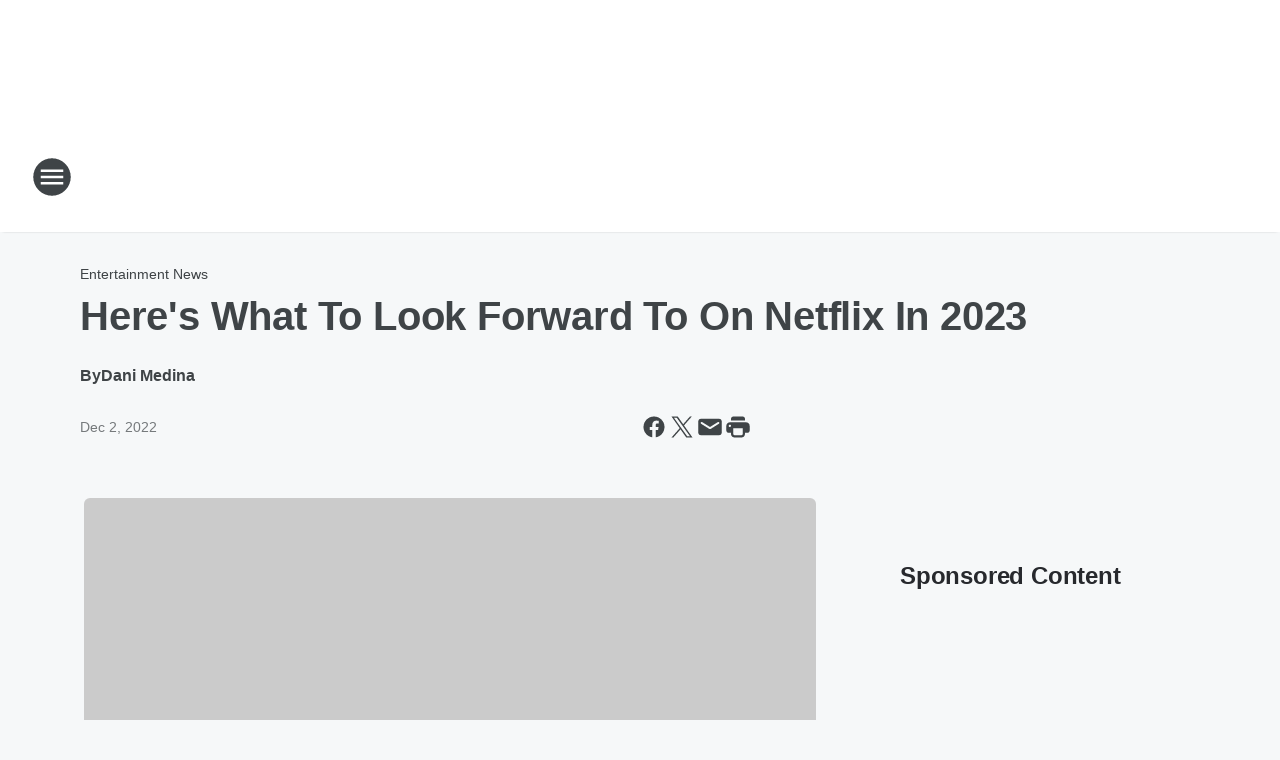

--- FILE ---
content_type: text/html; charset=utf-8
request_url: https://z100.iheart.com/content/2022-12-01-shows-movies-coming-to-netflix-2023/
body_size: 121320
content:
<!DOCTYPE html>
        <html lang="en" dir="ltr">
            <head>
                <meta charset="UTF-8">
                <meta name="viewport" content="width=device-width, initial-scale=1.0">
                
                <style>:root{--color-white:#fff;--color-black:#000;--color-red:red;--color-brand-red:#c6002b;--color-brand-grey:#939697;--palette-red-600:#c6002b;--palette-red-500:#cd212e;--palette-red-400:#e22c3a;--palette-red-300:#f4747c;--palette-red-200:#f79096;--palette-red-100:#f4adb1;--palette-orange-600:#fb6825;--palette-orange-500:#fc833e;--palette-orange-400:#fc9e65;--palette-orange-300:#fdb990;--palette-orange-200:#fdd5bb;--palette-orange-100:#fef1e8;--palette-yellow-600:#fcba38;--palette-yellow-500:#fdc64c;--palette-yellow-400:#fdd36f;--palette-yellow-300:#fddf96;--palette-yellow-200:#feecbf;--palette-yellow-100:#fff8e9;--palette-green-600:#46815a;--palette-green-500:#62aa7b;--palette-green-400:#78d297;--palette-green-300:#8bdea7;--palette-green-200:#9ce2b4;--palette-green-100:#ace7c0;--palette-blue-600:#0055b7;--palette-blue-500:#509da7;--palette-blue-400:#60bac6;--palette-blue-300:#68c8d5;--palette-blue-200:#84dae5;--palette-blue-100:#a3e2eb;--palette-purple-600:#793cb7;--palette-purple-500:#8d5bcd;--palette-purple-400:#a071dc;--palette-purple-300:#a586e5;--palette-purple-200:#b895f2;--palette-purple-100:#c7a3f5;--palette-grey-600:#27292d;--palette-grey-600-rgb:39,41,45;--palette-grey-500:#3f4447;--palette-grey-500-rgb:63,68,71;--palette-grey-400:#717277;--palette-grey-400-rgb:113,114,119;--palette-grey-300:#a9afb2;--palette-grey-300-rgb:169,175,178;--palette-grey-250:#dadfe3;--palette-grey-250-rgb:218,223,227;--palette-grey-200:#e6eaed;--palette-grey-200-rgb:230,234,237;--palette-grey-150:#edf1f3;--palette-grey-150-rgb:237,241,243;--palette-grey-100:#f6f8f9;--palette-grey-100-rgb:246,248,249;--accent-color:var(--palette-grey-600);--station-accent-background:var(--palette-grey-600);--station-accent-background-overlay:var(--accent-color);--station-accent-foreground:var(--color-white);--station-font-family:"Segoe UI",Helvetica,Arial,sans-serif,"Apple Color Emoji","Segoe UI Emoji","Segoe UI Symbol";--body-bgcolor:var(--palette-grey-100);--body-font-family:var(--station-font-family);--body-font-size:1.6rem;--body-font-size-2:1.4rem;--body-text-color:var(--palette-grey-600);--secondary-text-color:var(--palette-grey-500);--caption-text-color:var(--palette-grey-400);--default-link-color:var(--palette-grey-600);--default-link-hover-color:var(--palette-grey-500);--station-link-color:var(--accent-color);--station-link-hover-color:var(--default-link-hover-color);--content-min-width:90rem;--content-max-width:128rem;--grid-vertical-spacing:3.2rem;--base-grid-gap:1.6rem;--region-row-gap:var(--grid-vertical-spacing);--grid-gutter-width:1.6rem;--front-matter-grid-column:2;--two-column-grid-template-columns:var(--grid-gutter-width) minmax(28.8rem,1fr) var(--grid-gutter-width);--full-width-grid-template-columns:1fr;--full-width-grid-block-template-columns:var(--grid-gutter-width) minmax(28.8rem,1fr) var(--grid-gutter-width);--site-theme-overlay-opacity:0.25;--site-theme-foreground-color:var(--palette-grey-500);--site-theme-foreground-hover-color:var(--palette-grey-400);--site-theme-background-color:var(--color-white);--text-highlight-background:var(--color-black);--text-highlight-foreground:var(--color-white);--alert-background-color:var(--palette-blue-600);--alert-foreground-color:var(--color-white);--browser-checker-bg-color:var(--palette-grey-400);--browser-checker-text-color:var(--color-black);--eyebrow-text-color:var(--palette-grey-600);--byline-text-color:var(--palette-grey-600);--button-background:var(--palette-grey-600);--button-foreground:var(--color-white);--button-border:none;--button-padding:1.5rem 2.4rem;--button-radius:99.9rem;--button-font-size:1.5rem;--button-font-weight:600;--button-line-height:2rem;--button-shadow:0 0.1rem 0.3rem rgba(0,0,0,.15);--button-hover-background:var(--palette-grey-500);--button-hover-foreground:var(--color-white);--button-hover-shadow:0 0.3rem 0.5rem rgba(0,0,0,.15);--button-hover-border:var(--button-border);--button-active-background:var(--button-background);--button-active-foreground:var(--button-foreground);--button-active-shadow:var(--button-shadow);--button-active-border:var(--button-border);--button-disabled-background:var(--palette-grey-250);--button-disabled-foreground:var(--palette-grey-300);--button-disabled-shadow:none;--button-disabled-border:var(--button-border);--button-secondary-background:transparent;--button-secondary-foreground:var(--palette-grey-600);--button-secondary-border:0.1rem solid var(--palette-grey-600);--button-secondary-hover-background:var(--palette-grey-150);--button-secondary-hover-foreground:var(--button-secondary-foreground);--button-secondary-hover-border:var(--button-secondary-border);--button-secondary-active-background:var(--palette-grey-600);--button-secondary-active-foreground:var(--color-white);--button-secondary-active-border:var(--button-secondary-border);--button-customized-foreground:var(--body-text-color);--button-customized-background:transparent;--button-customized-hover-foreground:var(--body-text-color);--button-customized-hover-background:transparent;--block-theme-foreground-color:var(--body-text-color);--block-theme-background-color:var(--palette-grey-200);--block-theme-background-overlay:transparent;--heading-vertical-margin:2.4rem;--card-heading-color:var(--palette-grey-600);--card-bg-color:var(--color-white);--card-text-primary-color:var(--palette-grey-600);--card-text-secondary-color:var(--palette-grey-500);--tabs-text-default-color:var(--palette-grey-500);--tabs-text-active-color:var(--palette-grey-600);--fader-bg-color:var(--palette-grey-200);--fader-width:3.2rem;--fader-gradient:linear-gradient(to right,rgba(var(--palette-grey-200-rgb),0) 0%,var(--palette-grey-200) 90%);--viewmore-text-color:var(--palette-grey-600);--heading-text-color:var(--body-text-color);--container-max-width:128rem;--container-horizontal-margin:1.6rem;--container-block-vertical-margin:1.6rem;--container-width:calc(100vw - var(--container-horizontal-margin)*2);--container-block-width:var(--container-width);--navigation-zindex:999;--playerbar-zindex:9;--legalnotice-zindex:10;--modal-zindex:1000;--heading-font-weight:900;--heading-margin-default:0;--heading-1-font-size:3.2rem;--heading-1-line-height:3.6rem;--heading-2-font-size:2.4rem;--heading-2-line-height:2.8rem;--heading-3-font-size:2.4rem;--heading-3-line-height:2.8rem;--heading-4-font-size:1.8rem;--heading-4-line-height:2.2rem;--heading-5-font-size:1.6rem;--heading-5-line-height:2rem;--heading-6-font-size:1.4rem;--heading-6-line-height:1.6rem;--elevation-1:0 0.1rem 0.3rem rgba(0,0,0,.15);--elevation-4:0 0.3rem 0.5rem rgba(0,0,0,.15);--elevation-6:0 0.5rem 0.8rem rgba(0,0,0,.15);--elevation-8:0 0.8rem 2.4rem rgba(0,0,0,.15);--elevation-up:0 -0.1rem 0.3rem -0.3rem #000;--elevation-down:0 0.1rem 0.3rem -0.3rem #000;--weather-icon-color:var(--color-white);--arrow-icon-color:var(--color-white);--icon-default-width:2.4rem;--icon-default-height:2.4rem;--icon-primary-color:var(--palette-grey-500);--icon-secondary-color:var(--color-white);--icon-primary-hover-color:var(--palette-grey-400);--icon-secondary-hover-color:var(--color-white);--search-input-foreground:var(--palette-grey-600);--search-input-background:transparent;--search-container-background:var(--color-white);--search-input-placeholder:var(--palette-grey-400);--template-grid-height:100%}@media screen and (min-width:768px){:root{--max-gutter:calc((100% - var(--container-max-width))/2);--grid-gutter-width:minmax(2rem,var(--max-gutter));--base-grid-gap:3.2rem;--two-column-grid-template-columns:var(--grid-gutter-width) minmax(32rem,60rem) minmax(32rem,38rem) var(--grid-gutter-width)}}@media screen and (min-width:1060px){:root{--grid-gutter-width:minmax(8rem,var(--max-gutter));--two-column-grid-template-columns:var(--grid-gutter-width) minmax(52rem,90rem) 38rem var(--grid-gutter-width);--full-width-grid-block-template-columns:var(--grid-gutter-width) minmax(90rem,1fr) var(--grid-gutter-width);--container-horizontal-margin:8rem;--container-block-vertical-margin:3.2rem;--heading-1-font-size:4rem;--heading-1-line-height:4.8rem;--heading-2-font-size:3.2rem;--heading-2-line-height:3.6rem}}body.theme-night{--site-theme-foreground-color:var(--palette-grey-100);--site-theme-foreground-hover-color:var(--palette-grey-300);--site-theme-background-color:var(--color-black);--alert-background-color:var(--color-white);--alert-foreground-color:var(--color-black);--search-input-foreground:var(--site-theme-foreground-color);--search-container-background:var(--site-theme-background-color);--search-input-placeholder:var(--site-theme-foreground-hover-color);--station-accent-background:var(--color-white);--station-accent-background-overlay:var(--accent-color);--station-accent-foreground:var(--color-black);--block-theme-background-color:var(--palette-grey-600);--block-theme-background-overlay:var(--accent-color);--block-theme-foreground-color:var(--color-white)}body.theme-night .themed-block{--tabs-text-default-color:var(--palette-grey-100);--tabs-text-active-color:var(--palette-grey-200);--card-text-primary-color:var(--block-theme-foreground-color);--card-text-secondary-color:var(--block-theme-foreground-color);--viewmore-text-color:var(--block-theme-foreground-color);--icon-primary-color:var(--block-theme-foreground-color);--heading-text-color:var(--block-theme-foreground-color);--default-link-color:var(--block-theme-foreground-color);--body-text-color:var(--block-theme-foreground-color);--fader-gradient:none;--eyebrow-text-color:var(--block-theme-foreground-color);--button-background:var(--color-white);--button-foreground:var(--palette-grey-600);--button-border:none;--button-hover-background:var(--palette-grey-100);--button-hover-foreground:var(--palette-grey-600);--button-active-background:var(--button-hover-background);--button-active-foreground:var(--button-hover-foreground);--button-disabled-background:var(--palette-grey-400);--button-disabled-foreground:var(--palette-grey-300);--button-secondary-background:transparent;--button-secondary-foreground:var(--color-white);--button-secondary-border:0.1rem solid var(--palette-grey-100);--button-secondary-hover-background:var(--palette-grey-100);--button-secondary-hover-foreground:var(--palette-grey-600);--button-secondary-hover-border:var(--button-secondary-border);--button-secondary-active-background:var(--color-white);--button-secondary-active-foreground:var(--palette-grey-600);--button-secondary-active-border:var(--button-secondary-border)}body.template-coast{--accent-color:var(--palette-grey-100);--body-bgcolor:var(--color-black);--body-text-color:var(--color-white);--card-heading-color:var(--color-white);--card-bg-color:transparent;--card-text-primary-color:var(--color-white);--card-text-secondary-color:var(--palette-grey-100);--heading-text-color:var(--body-text-color);--tabs-text-default-color:var(--color-white);--tabs-text-active-color:var(--palette-grey-100);--button-customized-foreground:var(--default-link-color);--button-customized-hover-foreground:var(--default-link-hover-color)}.card-title{font-size:var(--heading-4-font-size);font-weight:var(--heading-font-weight);line-height:var(--heading-4-line-height)}.alerts:not(:empty),.themed-block{background-color:var(--block-theme-background-color);max-width:none;position:relative}.theme-night .alerts:not(:empty)>*,.theme-night .themed-block>*{position:relative;z-index:1}.theme-night .alerts:not(:empty):before,.theme-night .themed-block:before{background-color:var(--block-theme-background-overlay);content:"";display:inline-flex;height:100%;left:0;opacity:var(--site-theme-overlay-opacity);position:absolute;top:0;width:100%;z-index:0}.subheading{color:var(--secondary-text-color)}.caption{color:var(--caption-text-color)}.scroll-blocker{background-color:rgba(0,0,0,.7);height:100vh;left:0;opacity:0;position:fixed;top:0;transition:visibility 0s ease-in-out,opacity .3s;visibility:hidden;width:100%;z-index:10}.no-content{display:none}.hidden{display:none!important}.search-button{background-color:transparent;border:none;cursor:pointer;line-height:0;margin:0;padding:0}.search-button svg .primary-path{fill:var(--icon-primary-color)}.search-button:active svg .primary-path,.search-button:hover svg .primary-path{fill:var(--icon-primary-hover-color)}.text-default{color:var(--palette-grey-500)}.text-headline{color:var(--palette-grey-600)}.text-caption{color:var(--palette-grey-400)}.text-on-dark{color:#fff}.text-on-light{color:var(--palette-grey-500)}.text-inactive{color:var(--palette-grey-300)}.text-link{color:var(--palette-red-400)}.bg-default{background-color:var(--palette-grey-100)}.bg-light{background-color:#fff}.bg-dark{background-color:var(--palette-grey-600)}.bg-inactive{background-color:var(--palette-grey-300)}.bg-selected{background-color:var(--palette-red-400)}.border-default{border-color:var(--palette-grey-300)}.border-neutral-light{border-color:var(--palette-grey-200)}.border-neutral-dark{border-color:var(--palette-grey-400)}.border-dark{border-color:var(--palette-grey-500)}.card{box-shadow:var(--elevation-1)}.card:hover{box-shadow:var(--elevation-4)}.menu{box-shadow:var(--elevation-6)}.dialog{box-shadow:var(--elevation-8)}.elevation-01,.navigation-bar{box-shadow:var(--elevation-1)}.elevation-01,.elevation-04{border-radius:.6rem}.elevation-04{box-shadow:var(--elevation-4)}.elevation-06{border-radius:.6rem;box-shadow:var(--elevation-6)}.elevation-08{border-radius:.6rem;box-shadow:var(--elevation-8)}.elevation-up{border-radius:.6rem;box-shadow:var(--elevation-up)}.img-responsive{height:auto;max-width:100%}.warning-text{background:var(--palette-yellow-300);border-radius:.6rem;box-shadow:0 .4rem .4rem rgba(0,0,0,.1);color:var(--palette-grey-600);display:flex;font-size:1.6rem;font-weight:400;gap:.8rem;padding:1.6rem;width:100%}.warning-text:before{content:url("data:image/svg+xml;utf8,<svg xmlns='http://www.w3.org/2000/svg' fill='brown'><path d='M11.777.465a.882.882 0 00-1.554 0L.122 18.605C-.224 19.225.208 20 .899 20H21.1c.691 0 1.123-.775.777-1.395L11.777.465zM11 12.5c-.55 0-1-.45-1-1v-4c0-.55.45-1 1-1s1 .45 1 1v4c0 .55-.45 1-1 1zm0 4a1 1 0 110-2 1 1 0 010 2z' /></svg>");display:block;height:2rem;width:2.2rem}.fader{position:relative}.fader:after{background:var(--fader-gradient);content:"";display:inline-block;height:100%;position:absolute;right:-.1rem;top:-.1rem;width:var(--fader-width)}.fader .fade{display:none}.alerts:not(:empty){margin-bottom:-.1rem;padding:2.4rem 0}hr.divider{background-color:var(--palette-grey-300);border:none;height:.1rem;margin:0}hr.dark{background:var(--palette-grey-400)}html{font-size:10px;margin:0;max-width:100vw;padding:0;width:100%}html *{box-sizing:border-box}@-moz-document url-prefix(){body{font-weight:lighter}}body{background-color:var(--body-bgcolor);color:var(--body-text-color);font-family:var(--body-font-family);font-size:var(--body-font-size);margin:0;overflow:hidden;overflow-anchor:none;padding:0;position:relative;width:100%}body.no-scroll{height:100vh;overflow:hidden}body.no-scroll .scroll-blocker{opacity:1;visibility:visible}a{color:var(--default-link-color)}a.next-page{height:.1rem;visibility:hidden}h1,h2,h3,h4,h5,h6{color:var(--heading-text-color);font-weight:var(--heading-font-weight);margin:var(--heading-margin-default)}h1,h2,h3,h4{letter-spacing:-.02rem}h1{font-size:var(--heading-1-font-size);line-height:var(--heading-1-line-height)}h2{font-size:var(--heading-2-font-size);line-height:var(--heading-2-line-height)}h3{font-size:var(--heading-3-font-size);line-height:var(--heading-3-line-height)}h4{font-size:var(--heading-4-font-size);line-height:var(--heading-4-line-height)}h5{font-size:var(--heading-5-font-size);line-height:var(--heading-5-line-height)}h6{font-size:var(--heading-6-font-size);line-height:var(--heading-6-line-height)}figure{margin:0 auto}[type=email],[type=number],[type=password],input[type=text]{background:#fff;border:.1rem solid #717277;border-radius:.6rem}.tabbed-item:focus{background-color:#ff0!important;outline:.2rem dashed red!important}button{font-family:var(--body-font-family)}svg .primary-path{fill:var(--icon-primary-color)}svg .secondary-path{fill:var(--icon-secondary-color)}::selection{background-color:var(--text-highlight-background);color:var(--text-highlight-foreground)}@media print{@page{size:A4 portrait;margin:1cm}::-webkit-scrollbar{display:none}body{background:#fff!important;color:#000;font:13pt Georgia,Times New Roman,Times,serif;line-height:1.3;margin:0}#app{display:block;height:100%;width:auto}h1{font-size:24pt}h2,h3,h4{font-size:14pt;margin-top:2.5rem}h1,h2,h3,h4,h5,h6{page-break-after:avoid}a,blockquote,h1,h2,h3,h4,h5,h6,img,p{page-break-inside:avoid}img{page-break-after:avoid}pre,table{page-break-inside:avoid}a,a:link,a:visited{background:transparent;color:#520;font-weight:700;text-align:left;text-decoration:underline}a[href^="#"]{font-weight:400;text-decoration:none}a:after>img,article a[href^="#"]:after{content:""}address,blockquote,dd,dt,li,p{font-size:100%}ol,ul{list-style:square;margin-bottom:20pt;margin-left:18pt}li{line-height:1.6em}.component-site-header{display:block;position:relative}.component-site-header .main-header-items{display:block;width:100%}iframe{height:0!important;line-height:0pt!important;overflow:hidden!important;white-space:nowrap;width:0!important}.component-ad-unit,.component-pushdown,.component-recommendation,.component-social-network-icons,.footer-national-links,.lower-footer-national-links,.nav-toggler,.search-user-container,.share-icons,iframe,nav{display:none}}.component-app{background-color:pink;display:flex;flex-direction:column}.template-grid{display:grid;grid-template-areas:"router-outlet" "player-bar";grid-template-columns:1fr;grid-template-rows:1fr auto;height:100vh;height:var(--template-grid-height);overflow:hidden}.template-grid>.component-routes{grid-area:router-outlet;overflow:auto}.template-grid>.ihr-player-bar{grid-area:player-bar}
/*# sourceMappingURL=local-critical-style.5a54a2ee878d2c1e77ca.css.map*/</style>
                <link rel="preconnect" href="https://static.inferno.iheart.com" data-reactroot=""/><link rel="preconnect" href="https://i.iheart.com" data-reactroot=""/><link rel="preconnect" href="https://webapi.radioedit.iheart.com" data-reactroot=""/><link rel="preconnect" href="https://us.api.iheart.com" data-reactroot=""/><link rel="preconnect" href="https://https://cdn.cookielaw.org" data-reactroot=""/><link rel="preconnect" href="https://www.iheart.com" data-reactroot=""/><link rel="dns-prefetch" href="https://static.inferno.iheart.com" data-reactroot=""/><link rel="preload" href="https://cdn.cookielaw.org/consent/7d044e9d-e966-4b73-b448-a29d06f71027/otSDKStub.js" as="script" data-reactroot=""/><link rel="preload" href="https://cdn.cookielaw.org/opt-out/otCCPAiab.js" as="script" data-reactroot=""/>
                
                <link data-chunk="bundle" rel="stylesheet" href="https://static.inferno.iheart.com/inferno/styles/bundle.ae0ba735483751a796dd.css">
<link data-chunk="local" rel="stylesheet" href="https://static.inferno.iheart.com/inferno/styles/local.bc06f128f534d4a5d747.css">
<link data-chunk="FrontMatter-component" rel="stylesheet" href="https://static.inferno.iheart.com/inferno/styles/FrontMatter-component.2085be03ea772e448ffc.css">
<link data-chunk="Heading-component" rel="stylesheet" href="https://static.inferno.iheart.com/inferno/styles/Heading-component.d79a5c95e6ef67a97bca.css">
<link data-chunk="AssetLegacy-component" rel="stylesheet" href="https://static.inferno.iheart.com/inferno/styles/AssetLegacy-component.2f0669b2b350b143ab90.css">
<link data-chunk="ImageAsset-component" rel="stylesheet" href="https://static.inferno.iheart.com/inferno/styles/ImageAsset-component.2b71f0129af91cbf9c50.css">
<link data-chunk="HtmlEmbedLegacy-component" rel="stylesheet" href="https://static.inferno.iheart.com/inferno/styles/HtmlEmbedLegacy-component.b4b15f07245686764032.css">
<link data-chunk="core-page-blocks-recommendation-Recommendation-component" rel="stylesheet" href="https://static.inferno.iheart.com/inferno/styles/core-page-blocks-recommendation-Recommendation-component.2fbf0f823711108d2479.css">
<link data-chunk="core-page-blocks-datasource-DatasourceLoader-component" rel="stylesheet" href="https://static.inferno.iheart.com/inferno/styles/core-page-blocks-datasource-DatasourceLoader-component.ed118ca85e0cefc658b6.css">
<link data-chunk="components-Eyebrow-component" rel="stylesheet" href="https://static.inferno.iheart.com/inferno/styles/Eyebrow-component.23e83d8b8cab22ea99d6.css">
                <style data-reactroot="">:root {
        --station-font-family: "Mulish","Segoe UI",Helvetica,Arial,sans-serif,"Apple Color Emoji","Segoe UI Emoji","Segoe UI Symbol";
        --gradient-start: hsl(331,60.6%,35.8%);
        --gradient-stop: hsl(331,60.6%,29.799999999999997%);
        
                --accent-color: #c83179;
            
        
             --darkFooterColor: hsl(331,60.6%,33.8%);
             
        --premiere-footer-dark-color:var(--darkFooterColor);
    }</style>
                
                <title data-rh="true">Here&#x27;s What To Look Forward To On Netflix In 2023 | Z100 New York</title>
                <link data-rh="true" rel="shortcut icon" type="" title="" href="https://i.iheart.com/v3/re/assets.brands/6634ba78abde65ec04ea2642?ops=gravity(%22center%22),contain(32,32),quality(65)"/><link data-rh="true" rel="apple-touch-icon" type="" title="" href="https://i.iheart.com/v3/re/assets.brands/6634ba78abde65ec04ea2642?ops=new(),flood(%22white%22),swap(),merge(%22over%22),gravity(%22center%22),contain(167,167),quality(80),format(%22png%22)"/><link data-rh="true" rel="image_src" type="" title="" href="https://i.iheart.com/v3/re/new_assets/638a55b38f5a98b400706022?ops=gravity(%22north%22),fit(1200,675),quality(65)"/><link data-rh="true" rel="canonical" type="" title="" href="https://www.iheart.com/content/2022-12-01-shows-movies-coming-to-netflix-2023/"/>
                <meta data-rh="true" property="og:locale" content="en_us"/><meta data-rh="true" name="msapplication-TileColor" content="#fff"/><meta data-rh="true" name="msvalidate.01" content="E98E323249F89ACF6294F958692E230B"/><meta data-rh="true" name="format-detection" content="telephone=no"/><meta data-rh="true" name="theme-color" content="#c83179"/><meta data-rh="true" property="og:title" content="Here&#x27;s What To Look Forward To On Netflix In 2023 | Z100 New York"/><meta data-rh="true" property="twitter:title" content="Here&#x27;s What To Look Forward To On Netflix In 2023 | Z100 New York"/><meta data-rh="true" itemprop="name" content="Here&#x27;s What To Look Forward To On Netflix In 2023 | Z100 New York"/><meta data-rh="true" name="description" content="Here&#x27;s what you should be excited to watch on Netflix in 2023!"/><meta data-rh="true" property="og:description" content="Here&#x27;s what you should be excited to watch on Netflix in 2023!"/><meta data-rh="true" property="twitter:description" content="Here&#x27;s what you should be excited to watch on Netflix in 2023!"/><meta data-rh="true" itemprop="description" content="Here&#x27;s what you should be excited to watch on Netflix in 2023!"/><meta data-rh="true" name="keywords" content="netflix, tv, tv shows, movies"/><meta data-rh="true" property="og:url" content="https://z100.iheart.com/content/2022-12-01-shows-movies-coming-to-netflix-2023/"/><meta data-rh="true" property="twitter:url" content="https://z100.iheart.com/content/2022-12-01-shows-movies-coming-to-netflix-2023/"/><meta data-rh="true" itemprop="url" content="https://z100.iheart.com/content/2022-12-01-shows-movies-coming-to-netflix-2023/"/><meta data-rh="true" name="thumbnail" content="https://i.iheart.com/v3/re/new_assets/638a55b38f5a98b400706022?ops=gravity(%22north%22),fit(1200,675),quality(65)"/><meta data-rh="true" property="og:image" content="https://i.iheart.com/v3/re/new_assets/638a55b38f5a98b400706022?ops=gravity(%22north%22),fit(1200,675),quality(65)"/><meta data-rh="true" property="og:image:width" content="1200"/><meta data-rh="true" property="og:image:height" content="675"/><meta data-rh="true" property="twitter:image" content="https://i.iheart.com/v3/re/new_assets/638a55b38f5a98b400706022?ops=gravity(%22north%22),fit(1200,675),quality(65)"/><meta data-rh="true" itemprop="image" content="https://i.iheart.com/v3/re/new_assets/638a55b38f5a98b400706022?ops=gravity(%22north%22),fit(1200,675),quality(65)"/><meta data-rh="true" name="msapplication-TileImage" content="https://i.iheart.com/v3/re/new_assets/638a55b38f5a98b400706022?ops=gravity(%22north%22),fit(1200,675),quality(65)"/><meta data-rh="true" property="twitter:card" content="summary_large_image"/><meta data-rh="true" property="twitter:site" content="@Z100NewYork"/><meta data-rh="true" property="twitter:creator" content="@Z100NewYork"/><meta data-rh="true" property="twitter:domain" content="z100.iheart.com"/><meta data-rh="true" property="og:site_name" content="Z100 New York"/><meta data-rh="true" name="application-name" content="Z100 New York"/><meta data-rh="true" property="fb:app_id" content="146744821234"/><meta data-rh="true" property="fb:pages" content="47683628245"/><meta data-rh="true" name="google-site-verification" content="p2FWrUKxtwBmQgHV4CjD80oKdZZBjmMNByoWvZMsYso"/><meta data-rh="true" property="twitter:tile:image:alt" content="Here&#x27;s what you should be excited to watch on Netflix in 2023!"/><meta data-rh="true" property="twitter::tile:image" content="https://i.iheart.com/v3/re/new_assets/638a55b38f5a98b400706022?ops=gravity(%22north%22),fit(1200,675),quality(65)"/><meta data-rh="true" property="og:type" content="article"/><meta data-rh="true" property="twitter:tile:template:testing" content="1"/><meta data-rh="true" name="robots" content="max-image-preview:large"/><meta data-rh="true" name="categories" content="entertainment-news, entertainment-news, national-news, national-news, content"/>
                
            </head>
            <body class="theme-light template-default">
                <div id="app"><div class="component-template template-grid" data-reactroot=""><div class="component-routes"><div class="component-pushdown"><div tabindex="-1" class="component-ad-unit lazy-load" data-position="3330" data-split="50" id="dfp-ad-3330-ad:top-leaderboard"></div></div><header class="component-site-header"><section class="main-header-items"><button aria-label="Open Site Navigation" class="nav-toggler" tabindex="0"><svg tabindex="-1" focusable="false" class="svg-icon icon-hamburger" width="32px" height="32px" viewBox="0 0 32 32" fill="none" xmlns="http://www.w3.org/2000/svg"><circle cx="16" cy="16" r="15" fill="none" stroke="none" stroke-width="2"></circle><path fill-rule="evenodd" clip-rule="evenodd" tabindex="-1" class="primary-path" fill="none" d="M7 22h18v-2H7v2zm0-5h18v-2H7v2zm0-7v2h18v-2H7z"></path></svg></button><nav class="" tabindex="-1" aria-hidden="true" aria-label="Primary Site Navigation" id="component-site-nav"><header class="navbar-header"><figure class="component-station-logo"><a aria-label="Station Link" tabindex="0" href="/"><img src="https://i.iheart.com/v3/re/assets.brands/6634ba78abde65ec04ea2642?ops=gravity(%22center%22),contain(180,60)&amp;quality=80" data-src="https://i.iheart.com/v3/re/assets.brands/6634ba78abde65ec04ea2642?ops=gravity(%22center%22),contain(180,60)&amp;quality=80" data-srcset="https://i.iheart.com/v3/re/assets.brands/6634ba78abde65ec04ea2642?ops=gravity(%22center%22),contain(180,60)&amp;quality=80 1x,https://i.iheart.com/v3/re/assets.brands/6634ba78abde65ec04ea2642?ops=gravity(%22center%22),contain(360,120)&amp;quality=80 2x" sizes="" alt="Z100 New York - New York&#x27;s #1 Hit Music Station &amp; Elvis Duran Show!" class="lazyload" srcSet="https://i.iheart.com/v3/re/assets.brands/6634ba78abde65ec04ea2642?ops=gravity(%22center%22),contain(180,60)&amp;quality=80 1x,https://i.iheart.com/v3/re/assets.brands/6634ba78abde65ec04ea2642?ops=gravity(%22center%22),contain(360,120)&amp;quality=80 2x" width="180" height="60"/></a></figure><button class="CloseButton-module_close_4S+oa undefined" aria-label="Close Site Navigation" tabindex="0"><svg class="svg-icon icon-close" focusable="false" tabindex="-1" aria-hidden="true" width="24" height="24" viewBox="0 0 24 24" fill="none" xmlns="http://www.w3.org/2000/svg"><path aria-hidden="true" focusable="false" tabindex="-1" class="primary-path" d="M18.3 5.70997C17.91 5.31997 17.28 5.31997 16.89 5.70997L12 10.59L7.10997 5.69997C6.71997 5.30997 6.08997 5.30997 5.69997 5.69997C5.30997 6.08997 5.30997 6.71997 5.69997 7.10997L10.59 12L5.69997 16.89C5.30997 17.28 5.30997 17.91 5.69997 18.3C6.08997 18.69 6.71997 18.69 7.10997 18.3L12 13.41L16.89 18.3C17.28 18.69 17.91 18.69 18.3 18.3C18.69 17.91 18.69 17.28 18.3 16.89L13.41 12L18.3 7.10997C18.68 6.72997 18.68 6.08997 18.3 5.70997Z" fill="#3F4447"></path></svg></button></header><hr class="divider"/><section class="nav-inner-wrapper"><ul style="max-height:calc(100vh - 100px)" class="menu-container main-nav"><li class="menu-top-label"><button aria-label="Listen" class="button-text" tabindex="0"><span class="menu-label">Listen</span></button></li><li data-testid="menu-top-label" class="menu-top-label menu-toggler"><button aria-label="Toggle Menu for Elvis Duran Show" class="button-text" tabindex="0"><span class="menu-label">Elvis Duran Show</span><svg tabindex="-1" focusable="false" class="svg-icon icon-expand" width="24" height="24" viewBox="0 0 24 24" fill="none" xmlns="http://www.w3.org/2000/svg"><path class="primary-path" tabindex="-1" d="M15.88 9.29006L12 13.1701L8.11998 9.29006C7.72998 8.90006 7.09998 8.90006 6.70998 9.29006C6.31998 9.68006 6.31998 10.3101 6.70998 10.7001L11.3 15.2901C11.69 15.6801 12.32 15.6801 12.71 15.2901L17.3 10.7001C17.69 10.3101 17.69 9.68006 17.3 9.29006C16.91 8.91006 16.27 8.90006 15.88 9.29006Z"></path></svg></button><ul class="submenu-container" aria-hidden="true"><li><a aria-label="What We Talked About" tabindex="0" href="/featured/elvis-duran/">What We Talked About</a></li><li><a href="https://www.iheart.com/podcast/139-elvis-duran-and-the-mornin-26935920/?autoplay=true" target="_blank" rel="noopener" aria-label="Elvis Duran ON DEMAND">Elvis Duran ON DEMAND</a></li><li><a href="https://elvisduran.iheart.com/" target="_blank" rel="noopener" aria-label="ElvisDuran.com">ElvisDuran.com</a></li></ul></li><li class="menu-top-label"><a aria-label="The Mercedes-Benz Interview Lounge" tabindex="0" href="/featured/mercedes/">The Mercedes-Benz Interview Lounge</a></li><li data-testid="menu-top-label" class="menu-top-label menu-toggler"><button aria-label="Toggle Menu for On Air" class="button-text" tabindex="0"><span class="menu-label">On Air</span><svg tabindex="-1" focusable="false" class="svg-icon icon-expand" width="24" height="24" viewBox="0 0 24 24" fill="none" xmlns="http://www.w3.org/2000/svg"><path class="primary-path" tabindex="-1" d="M15.88 9.29006L12 13.1701L8.11998 9.29006C7.72998 8.90006 7.09998 8.90006 6.70998 9.29006C6.31998 9.68006 6.31998 10.3101 6.70998 10.7001L11.3 15.2901C11.69 15.6801 12.32 15.6801 12.71 15.2901L17.3 10.7001C17.69 10.3101 17.69 9.68006 17.3 9.29006C16.91 8.91006 16.27 8.90006 15.88 9.29006Z"></path></svg></button><ul class="submenu-container" aria-hidden="true"><li><a aria-label="Ryan Seacrest" tabindex="0" href="/featured/ryan-seacrest/">Ryan Seacrest</a></li><li><a aria-label="Crystal Rosas" tabindex="0" href="/featured/crystal-rosas/">Crystal Rosas</a></li><li><a aria-label="Josh Martinez" tabindex="0" href="/featured/josh-martinez/">Josh Martinez</a></li><li><a aria-label="Shelley Rome" tabindex="0" href="/featured/shelley-rome/">Shelley Rome</a></li><li><a aria-label="Kiana" tabindex="0" href="/featured/kiana/">Kiana</a></li><li><a aria-label="Garrett" tabindex="0" href="/featured/garrett/">Garrett</a></li><li><a aria-label="Phill Kross" tabindex="0" href="/featured/phill-kross/">Phill Kross</a></li><li><a aria-label="Erica America" tabindex="0" href="/featured/erica-america/">Erica America</a></li><li><a aria-label="KPOP With JoJo" tabindex="0" href="/featured/kpop-with-jojo/">KPOP With JoJo</a></li><li><a aria-label="More Shows" tabindex="0" href="/schedule/">More Shows</a></li></ul></li><li data-testid="menu-top-label" class="menu-top-label menu-toggler"><button aria-label="Toggle Menu for Playlist" class="button-text" tabindex="0"><span class="menu-label">Playlist</span><svg tabindex="-1" focusable="false" class="svg-icon icon-expand" width="24" height="24" viewBox="0 0 24 24" fill="none" xmlns="http://www.w3.org/2000/svg"><path class="primary-path" tabindex="-1" d="M15.88 9.29006L12 13.1701L8.11998 9.29006C7.72998 8.90006 7.09998 8.90006 6.70998 9.29006C6.31998 9.68006 6.31998 10.3101 6.70998 10.7001L11.3 15.2901C11.69 15.6801 12.32 15.6801 12.71 15.2901L17.3 10.7001C17.69 10.3101 17.69 9.68006 17.3 9.29006C16.91 8.91006 16.27 8.90006 15.88 9.29006Z"></path></svg></button><ul class="submenu-container" aria-hidden="true"><li><a aria-label="Top Songs" tabindex="0" href="/music/top-songs/">Top Songs</a></li><li><a aria-label="Recently Played" tabindex="0" href="/music/recently-played/">Recently Played</a></li><li><a aria-label="Request A Song" tabindex="0" href="/content/iheartradio-9-at-9/">Request A Song</a></li><li><a href="https://www.youtube.com/user/Z100NYC/videos" target="_blank" rel="noopener" aria-label="Interviews">Interviews</a></li><li><a href="http://dunkinlattelounge.com/" target="_blank" rel="noopener" aria-label="Dunkin&#x27; Latte Lounge">Dunkin&#x27; Latte Lounge</a></li></ul></li><li data-testid="menu-top-label" class="menu-top-label menu-toggler"><button aria-label="Toggle Menu for Connect" class="button-text" tabindex="0"><span class="menu-label">Connect</span><svg tabindex="-1" focusable="false" class="svg-icon icon-expand" width="24" height="24" viewBox="0 0 24 24" fill="none" xmlns="http://www.w3.org/2000/svg"><path class="primary-path" tabindex="-1" d="M15.88 9.29006L12 13.1701L8.11998 9.29006C7.72998 8.90006 7.09998 8.90006 6.70998 9.29006C6.31998 9.68006 6.31998 10.3101 6.70998 10.7001L11.3 15.2901C11.69 15.6801 12.32 15.6801 12.71 15.2901L17.3 10.7001C17.69 10.3101 17.69 9.68006 17.3 9.29006C16.91 8.91006 16.27 8.90006 15.88 9.29006Z"></path></svg></button><ul class="submenu-container" aria-hidden="true"><li><a aria-label="Community" tabindex="0" href="/featured/community/">Community</a></li><li><a aria-label="Traffic" tabindex="0" href="/traffic/">Traffic</a></li><li><a aria-label="Calendar" tabindex="0" href="/calendar/">Calendar</a></li><li><a aria-label="Listen Online" tabindex="0" href="/apps/">Listen Online</a></li><li><a aria-label="Contact Us" tabindex="0" href="/contact/">Contact Us</a></li><li><a aria-label="Advertise With Us" tabindex="0" href="/advertise/">Advertise With Us</a></li><li><a href="https://www.facebook.com/Z100NewYork" target="_blank" rel="noopener" aria-label="Facebook">Facebook</a></li><li><a href="https://twitter.com/Z100NewYork" target="_blank" rel="noopener" aria-label="Twitter">Twitter</a></li><li><a href="https://www.instagram.com/z100newyork/" target="_blank" rel="noopener" aria-label="Instagram">Instagram</a></li><li><a href="https://www.snapchat.com/add/z100" target="_blank" rel="noopener" aria-label="Snapchat">Snapchat</a></li><li><a href="https://www.youtube.com/user/Z100NYC?sub_confirmation=1" target="_blank" rel="noopener" aria-label="YouTube">YouTube</a></li><li><a aria-label="Newsletter" tabindex="0" href="/newsletter/">Newsletter</a></li></ul></li><li class="menu-top-label"><a href="https://www.paulmiller.com/fastlane/buy-100-percent-online.htm" target="_blank" rel="noopener" aria-label="iHeart Autos">iHeart Autos</a></li><li class="menu-top-label menu-toggler"><button aria-label="Toggle Menu for Contests &amp; Promotions" class="button-text" tabindex="0"><span class="menu-label">Contests &amp; Promotions</span><svg tabindex="-1" focusable="false" class="svg-icon icon-expand" width="24" height="24" viewBox="0 0 24 24" fill="none" xmlns="http://www.w3.org/2000/svg"><path class="primary-path" tabindex="-1" d="M15.88 9.29006L12 13.1701L8.11998 9.29006C7.72998 8.90006 7.09998 8.90006 6.70998 9.29006C6.31998 9.68006 6.31998 10.3101 6.70998 10.7001L11.3 15.2901C11.69 15.6801 12.32 15.6801 12.71 15.2901L17.3 10.7001C17.69 10.3101 17.69 9.68006 17.3 9.29006C16.91 8.91006 16.27 8.90006 15.88 9.29006Z"></path></svg></button><ul class="submenu-container" aria-hidden="true"><li><a aria-label="Win Tickets To See Derek Hough!" tabindex="0" href="/promotions/win-tickets-to-see-derek-hough-1832549/">Win Tickets To See Derek Hough!</a></li><li><a aria-label="Win Tickets To See Olivia Dean!" tabindex="0" href="/promotions/win-tickets-to-see-olivia-dean-1833985/">Win Tickets To See Olivia Dean!</a></li><li><a aria-label="Win Tickets To See Alex Warren!" tabindex="0" href="/promotions/win-tickets-to-see-alex-warren-1834138/">Win Tickets To See Alex Warren!</a></li><li><a aria-label="Win Tickets To See MIKA!" tabindex="0" href="/promotions/win-tickets-to-see-mika-1837496/">Win Tickets To See MIKA!</a></li><li><a aria-label="Win Tickets To See Jackson Wang!" tabindex="0" href="/promotions/win-tickets-to-see-jackson-wang-1838658/">Win Tickets To See Jackson Wang!</a></li><li><a aria-label="All Contests &amp; Promotions" tabindex="0" href="/promotions/">All Contests &amp; Promotions</a></li><li><a aria-label="Contest Rules" tabindex="0" href="/rules/">Contest Rules</a></li></ul></li><li class="menu-top-label"><a tabindex="0" href="/contact/">Contact</a></li><li class="menu-top-label"><a tabindex="0" href="/newsletter/">Newsletter</a></li><li class="menu-top-label"><a tabindex="0" href="/advertise/">Advertise on Z100 New York</a></li><li class="menu-top-label"><a href="tel:1-844-844-iHeart">1-844-844-iHeart</a></li><ul class="component-social-icons"><li class="icon-container"><a href="//www.facebook.com/Z100NewYork" aria-label="Visit us on facebook" target="_blank" rel="noopener"><svg tabindex="-1" focusable="false" class="svg-icon icon-facebook" width="24" height="24" viewBox="0 0 24 24" xmlns="http://www.w3.org/2000/svg" fill="none"><path class="primary-path" tabindex="-1" d="M21 12C21 7.02891 16.9711 3 12 3C7.02891 3 3 7.02891 3 12C3 16.493 6.29062 20.216 10.5938 20.891V14.6016H8.30859V12H10.5938V10.0172C10.5938 7.76191 11.9367 6.51562 13.9934 6.51562C14.9777 6.51562 16.0078 6.69141 16.0078 6.69141V8.90625H14.8723C13.7543 8.90625 13.4062 9.60059 13.4062 10.3125V12H15.9023L15.5033 14.6016H13.4062V20.891C17.7094 20.216 21 16.493 21 12Z" fill="#27292D"></path><path class="secondary-path" tabindex="-1" d="M15.5033 14.6016L15.9023 12H13.4062V10.3125C13.4062 9.60059 13.7543 8.90625 14.8723 8.90625H16.0078V6.69141C16.0078 6.69141 14.9777 6.51562 13.9934 6.51562C11.9367 6.51562 10.5938 7.76191 10.5938 10.0172V12H8.30859V14.6016H10.5938V20.891C11.0525 20.9631 11.5219 21 12 21C12.4781 21 12.9475 20.9631 13.4062 20.891V14.6016H15.5033Z" fill="white"></path></svg></a></li><li class="icon-container"><a href="//www.x.com/Z100NewYork" aria-label="Visit us on X" target="_blank" rel="noopener"><svg tabindex="-1" focusable="false" class="svg-icon icon-twitter" xmlns="http://www.w3.org/2000/svg" width="24" height="24" viewBox="0 0 24 24" fill="none"><path class="primary-path" d="M13.7124 10.6218L20.4133 3H18.8254L13.0071 9.61788L8.35992 3H3L10.0274 13.0074L3 21H4.58799L10.7324 14.0113L15.6401 21H21L13.7124 10.6218ZM11.5375 13.0956L10.8255 12.0991L5.16017 4.16971H7.59922L12.1712 10.5689L12.8832 11.5655L18.8262 19.8835H16.3871L11.5375 13.0956Z" fill="#27292D"></path></svg></a></li><li class="icon-container"><a href="//www.youtube.com/Z100NYC" aria-label="Visit us on youtube" target="_blank" rel="noopener"><svg tabindex="-1" focusable="false" class="svg-icon icon-youtube" width="24" height="24" viewBox="0 0 24 24" fill="none" xmlns="http://www.w3.org/2000/svg"><path tabindex="-1" class="primary-path" fill-rule="evenodd" clip-rule="evenodd" d="M20.9991 4.48941C21.9843 4.75294 22.761 5.52471 23.0263 6.50353C23.5188 8.29176 23.4999 12.0188 23.4999 12.0188C23.4999 12.0188 23.4999 15.7271 23.0263 17.5153C22.761 18.4941 21.9843 19.2659 20.9991 19.5294C19.1993 20 12 20 12 20C12 20 4.81959 20 3.00081 19.5106C2.01564 19.2471 1.23888 18.4753 0.973639 17.4965C0.5 15.7271 0.5 12 0.5 12C0.5 12 0.5 8.29176 0.973639 6.50353C1.23888 5.52471 2.03459 4.73412 3.00081 4.47059C4.80064 4 12 4 12 4C12 4 19.1993 4 20.9991 4.48941ZM15.6944 12L9.70756 15.4259V8.57412L15.6944 12Z" fill="#27292D"></path></svg></a></li><li class="icon-container"><a href="//www.instagram.com/z100newyork" aria-label="Visit us on instagram" target="_blank" rel="noopener"><svg tabindex="-1" focusable="false" class="svg-icon icon-instagram" width="24" height="24" viewBox="0 0 24 24" fill="none" xmlns="http://www.w3.org/2000/svg"><path class="primary-path" tabindex="-1" fill-rule="evenodd" clip-rule="evenodd" d="M12.0001 7.37836C11.086 7.37836 10.1924 7.64941 9.43242 8.15724C8.6724 8.66508 8.08003 9.38688 7.73023 10.2314C7.38043 11.0759 7.28891 12.0051 7.46723 12.9016C7.64556 13.7981 8.08573 14.6216 8.73208 15.268C9.37842 15.9143 10.2019 16.3545 11.0984 16.5328C11.9949 16.7112 12.9242 16.6196 13.7687 16.2698C14.6132 15.92 15.335 15.3277 15.8428 14.5676C16.3506 13.8076 16.6217 12.9141 16.6217 12C16.6217 10.7743 16.1348 9.59873 15.2681 8.732C14.4013 7.86528 13.2258 7.37836 12.0001 7.37836ZM12.0001 15C11.4067 15 10.8267 14.824 10.3334 14.4944C9.84003 14.1647 9.45553 13.6962 9.22847 13.148C9.00141 12.5998 8.94201 11.9966 9.05777 11.4147C9.17353 10.8328 9.45925 10.2982 9.87881 9.87867C10.2984 9.45912 10.8329 9.17341 11.4148 9.05765C11.9968 8.9419 12.6 9.00131 13.1482 9.22838C13.6963 9.45544 14.1649 9.83995 14.4945 10.3333C14.8241 10.8266 15.0001 11.4067 15.0001 12C15.0001 12.7956 14.684 13.5587 14.1214 14.1213C13.5588 14.6839 12.7957 15 12.0001 15Z" fill="#27292D"></path><path class="primary-path" tabindex="-1" d="M17.8842 7.19576C17.8842 7.79222 17.4007 8.27575 16.8042 8.27575C16.2078 8.27575 15.7243 7.79222 15.7243 7.19576C15.7243 6.5993 16.2078 6.11578 16.8042 6.11578C17.4007 6.11578 17.8842 6.5993 17.8842 7.19576Z" fill="#27292D"></path><path class="primary-path" tabindex="-1" fill-rule="evenodd" clip-rule="evenodd" d="M12 3C9.55581 3 9.24921 3.01036 8.28942 3.05416C7.33144 3.09789 6.67723 3.25001 6.10476 3.47251C5.50424 3.69849 4.96024 4.05275 4.51069 4.51058C4.05276 4.9601 3.6984 5.50411 3.47233 6.10466C3.25001 6.67716 3.09789 7.33137 3.05434 8.28935C3.01036 9.24915 3 9.55575 3 12C3 14.4443 3.01036 14.7509 3.05434 15.7107C3.09807 16.6687 3.25019 17.3229 3.47268 17.8953C3.69867 18.4959 4.05293 19.0399 4.51076 19.4894C4.96031 19.9472 5.50431 20.3015 6.10484 20.5275C6.67734 20.75 7.33154 20.9021 8.28949 20.9458C9.24944 20.9896 9.55592 21 12.0002 21C14.4444 21 14.751 20.9896 15.7108 20.9458C16.6688 20.9021 17.323 20.75 17.8955 20.5275C18.4933 20.2963 19.0363 19.9427 19.4896 19.4894C19.9428 19.0362 20.2964 18.4932 20.5276 17.8953C20.7501 17.3228 20.9023 16.6686 20.946 15.7107C20.9898 14.7507 21.0001 14.4443 21.0001 12C21.0001 9.55578 20.9898 9.24915 20.946 8.28935C20.9023 7.33137 20.7501 6.67716 20.5276 6.10469C20.3017 5.50417 19.9474 4.96016 19.4896 4.51062C19.04 4.0527 18.496 3.69836 17.8954 3.47233C17.3229 3.25001 16.6687 3.09789 15.7107 3.05434C14.7509 3.01036 14.4443 3 12 3ZM12 4.62165C14.4031 4.62165 14.6878 4.63084 15.6369 4.67414C16.5144 4.71418 16.9909 4.86077 17.308 4.98402C17.699 5.1283 18.0526 5.35835 18.3429 5.65727C18.6418 5.94757 18.8718 6.30118 19.0161 6.69209C19.1394 7.00923 19.286 7.48577 19.326 8.36326C19.3693 9.31231 19.3785 9.59694 19.3785 12.0001C19.3785 14.4033 19.3693 14.6879 19.326 15.637C19.286 16.5145 19.1393 16.991 19.0161 17.3082C18.8664 17.6963 18.6371 18.0488 18.3429 18.343C18.0487 18.6372 17.6962 18.8665 17.308 19.0162C16.9909 19.1395 16.5144 19.2861 15.6369 19.3261C14.688 19.3694 14.4034 19.3786 12 19.3786C9.59665 19.3786 9.31213 19.3694 8.36316 19.3261C7.48566 19.2861 7.00916 19.1395 6.69199 19.0162C6.30107 18.872 5.94747 18.6419 5.65716 18.343C5.35824 18.0527 5.12819 17.6991 4.98391 17.3082C4.86066 16.991 4.71404 16.5145 4.67403 15.637C4.63073 14.688 4.62155 14.4033 4.62155 12.0001C4.62155 9.59694 4.63073 9.31238 4.67403 8.36326C4.71408 7.48577 4.86066 7.00926 4.98391 6.69209C5.12821 6.30116 5.35828 5.94754 5.65723 5.65723C5.94754 5.35832 6.30115 5.12826 6.69206 4.98398C7.00919 4.86073 7.48574 4.71411 8.36323 4.6741C9.31228 4.6308 9.59683 4.62165 12 4.62165Z" fill="#27292D"></path></svg></a></li><li class="icon-container"><a href="//www.snapchat.com/add/z100ny" aria-label="Visit us on snapchat" target="_blank" rel="noopener"><svg tabindex="-1" focusable="false" class="svg-icon icon-snapchat" width="24" height="24" viewBox="0 0 24 24" fill="none" xmlns="http://www.w3.org/2000/svg"><path tabindex="-1" class="primary-path" d="M21.6499 17.1157C18.9334 16.6657 17.7057 13.877 17.6557 13.7604C17.6502 13.7548 17.6502 13.7492 17.6446 13.7381C17.5002 13.4437 17.4668 13.1993 17.5502 13.0048C17.7057 12.6327 18.2834 12.4493 18.6668 12.3327C18.7723 12.2993 18.8723 12.266 18.9556 12.2327C19.6334 11.966 19.9722 11.6383 19.9667 11.255C19.9611 10.955 19.7278 10.6883 19.3556 10.555C19.2334 10.505 19.0834 10.4772 18.939 10.4772C18.839 10.4772 18.6945 10.4884 18.5557 10.555C18.2334 10.705 17.9446 10.7883 17.6946 10.7994C17.5279 10.7939 17.4224 10.7495 17.3613 10.7161C17.3668 10.5772 17.378 10.4384 17.3891 10.2884L17.3946 10.2328C17.4779 8.87181 17.5891 7.18304 17.1446 6.18866C15.8225 3.22776 13.0227 3 12.195 3C12.1783 3 12.1617 3 12.145 3C12.145 3 11.8228 3.00556 11.8006 3.00556C10.9729 3.00556 8.1786 3.23332 6.86203 6.19422C6.41762 7.18859 6.52317 8.87736 6.61205 10.2384C6.62316 10.3995 6.63427 10.5661 6.63982 10.7272C6.57316 10.7661 6.44539 10.8106 6.25096 10.8106C5.98987 10.8106 5.67878 10.7272 5.32881 10.5661C5.23437 10.5217 5.12882 10.4995 5.01216 10.4995C4.60664 10.4995 4.11778 10.7661 4.04001 11.1661C3.98446 11.455 4.11223 11.8771 5.03994 12.2382C5.12327 12.2716 5.22326 12.3049 5.32881 12.3382C5.71211 12.4604 6.28985 12.6438 6.44539 13.0104C6.52872 13.1993 6.49539 13.4493 6.35096 13.7437C6.3454 13.7492 6.3454 13.7548 6.33985 13.7659C6.28985 13.8826 5.06216 16.6768 2.34568 17.1212C2.13459 17.1546 1.9846 17.3434 2.00126 17.5545C2.00682 17.6156 2.01793 17.6823 2.0457 17.7434C2.25125 18.2211 3.1123 18.5711 4.67885 18.8155C4.72885 18.8878 4.7844 19.1377 4.81773 19.2877C4.85106 19.4377 4.88439 19.5933 4.93439 19.7544C4.97883 19.9155 5.1066 20.1099 5.41769 20.1099C5.54546 20.1099 5.69545 20.0821 5.86766 20.0488C6.12875 19.9988 6.48428 19.9266 6.93425 19.9266C7.18423 19.9266 7.43977 19.9488 7.70086 19.9932C8.20638 20.0766 8.63413 20.3821 9.13409 20.7321C9.84515 21.2376 10.6507 21.8042 11.8783 21.8042C11.9117 21.8042 11.945 21.8042 11.9783 21.7987C12.0172 21.7987 12.0672 21.8042 12.1228 21.8042C13.3505 21.8042 14.156 21.232 14.867 20.7321C15.367 20.3821 15.7947 20.0766 16.3003 19.9932C16.5613 19.9488 16.8169 19.9266 17.0669 19.9266C17.4946 19.9266 17.8335 19.9821 18.1335 20.0377C18.3223 20.0766 18.4723 20.0932 18.5834 20.0932H18.5945H18.6056C18.839 20.0932 19.0056 19.971 19.0667 19.7488C19.1112 19.5877 19.1501 19.4377 19.1834 19.2822C19.2167 19.1322 19.2723 18.8822 19.3223 18.81C20.8888 18.5656 21.7499 18.2156 21.9554 17.7434C21.9832 17.6823 21.9943 17.6212 21.9999 17.5545C22.0054 17.3379 21.8554 17.149 21.6499 17.1157Z" fill="#27292D"></path></svg></a></li><li class="icon-container"><a href="//www.tiktok.com/@z100newyork" aria-label="Visit us on tiktok" target="_blank" rel="noopener"><svg tabindex="-1" focusable="false" class="svg-icon icon-tiktok" width="24" height="24" viewBox="0 0 24 24" xmlns="http://www.w3.org/2000/svg"><path class="primary-path" tabindex="-1" d="M20.7501 6.91071C19.5331 6.84196 18.3823 6.33443 17.5108 5.48214C17.0478 5.03475 16.683 4.49596 16.4394 3.9C16.1913 3.30286 16.0697 2.66078 16.0822 2.01428H12.5822V15.0179C12.5822 17.2143 11.2751 18.5107 9.65367 18.5107C9.26383 18.5197 8.87615 18.4504 8.5136 18.3068C8.15104 18.1633 7.82097 17.9484 7.54296 17.675C7.2645 17.4005 7.04247 17.0741 6.88939 16.7143C6.73851 16.3534 6.66081 15.9661 6.66081 15.575C6.66081 15.1838 6.73851 14.7966 6.88939 14.4357C7.04247 14.0759 7.2645 13.7495 7.54296 13.475C7.82097 13.2016 8.15104 12.9867 8.5136 12.8432C8.87615 12.6996 9.26383 12.6303 9.65367 12.6393C9.97636 12.6414 10.2964 12.6981 10.6001 12.8071V9.23571C10.2892 9.169 9.97165 9.13784 9.65367 9.14285C8.38222 9.14285 7.13932 9.51988 6.08215 10.2263C5.02498 10.9326 4.20101 11.9366 3.71445 13.1113C3.22788 14.286 3.10058 15.5786 3.34862 16.8256C3.59667 18.0726 4.20893 19.2181 5.10799 20.1171C6.00704 21.0162 7.1525 21.6284 8.39952 21.8765C9.64654 22.1245 10.9391 21.9972 12.1138 21.5107C13.2884 21.0241 14.2925 20.2001 14.9988 19.1429C15.7052 18.0858 16.0822 16.8429 16.0822 15.5714V8.78571C17.4634 9.70742 19.0897 10.1927 20.7501 10.1786V6.91071Z" fill="#27292D"></path></svg></a></li></ul></ul></section><footer class="navbar-footer"><form class="search-form" name="search-form" role="search"><section class="search-container"><input type="search" name="keyword" id="search-input-field-nav" aria-label="search text" placeholder="Search" value="" maxLength="250"/><button class="search-button search-submit" aria-label="Search" type="submit"><svg class="svg-icon icon-search" tabindex="-1" width="32px" height="32px" viewBox="0 0 32 32" focusable="false" fill="none" xmlns="http://www.w3.org/2000/svg"><circle class="outline" cx="16" cy="16" r="15" fill="none" stroke="none" stroke-width="2"></circle><path class="primary-path" fill-rule="evenodd" clip-rule="evenodd" d="M18.457 20.343a7.69 7.69 0 111.929-1.591l4.658 5.434a1.25 1.25 0 11-1.898 1.628l-4.69-5.471zm.829-6.652a4.69 4.69 0 11-9.381 0 4.69 4.69 0 019.38 0z" fill="none"></path></svg></button></section></form></footer></nav><figure class="component-station-logo"><a aria-label="Station Link" tabindex="0" href="/"><img src="https://i.iheart.com/v3/re/assets.brands/6634ba78abde65ec04ea2642?ops=gravity(%22center%22),contain(180,60)&amp;quality=80" data-src="https://i.iheart.com/v3/re/assets.brands/6634ba78abde65ec04ea2642?ops=gravity(%22center%22),contain(180,60)&amp;quality=80" data-srcset="https://i.iheart.com/v3/re/assets.brands/6634ba78abde65ec04ea2642?ops=gravity(%22center%22),contain(180,60)&amp;quality=80 1x,https://i.iheart.com/v3/re/assets.brands/6634ba78abde65ec04ea2642?ops=gravity(%22center%22),contain(360,120)&amp;quality=80 2x" sizes="" alt="Z100 New York - New York&#x27;s #1 Hit Music Station &amp; Elvis Duran Show!" class="lazyload" srcSet="https://i.iheart.com/v3/re/assets.brands/6634ba78abde65ec04ea2642?ops=gravity(%22center%22),contain(180,60)&amp;quality=80 1x,https://i.iheart.com/v3/re/assets.brands/6634ba78abde65ec04ea2642?ops=gravity(%22center%22),contain(360,120)&amp;quality=80 2x" width="180" height="60"/></a></figure><section class="listen-user-container"><div class="header-user"></div></section></section></header><main class="component-page layout-generic-80-20 two-column page-detail whtz-fm"><div class="alerts"></div><div class="page-gutter gutter-left"> </div><section class="col-top"><div class="component-region region-header-dynamic"><header class="content-header front-matter"><nav data-cy="eyebrow" class="Eyebrow-module_component-eyebrow_AIV95"><a tabindex="0" href="/topic/entertainment-news/">Entertainment News</a></nav><header class="component-heading"><h1 class="heading-title">Here&#x27;s What To Look Forward To On Netflix In 2023</h1></header><figure class="component-byline-display"><figcaption><span class="author-block">By <span class="author"> <!-- -->Dani Medina</span></span><div class="date-block"><time class="card-date" dateTime="1670010240000">Dec 2, 2022</time></div><div class="share-icons"><button data-platform="facebook" aria-label="Share this page on Facebook" class="react-share__ShareButton" style="background-color:transparent;border:none;padding:0;font:inherit;color:inherit;cursor:pointer"><svg tabindex="-1" focusable="false" class="svg-icon icon-facebook" width="24" height="24" viewBox="0 0 24 24" xmlns="http://www.w3.org/2000/svg" fill="none"><path class="primary-path" tabindex="-1" d="M21 12C21 7.02891 16.9711 3 12 3C7.02891 3 3 7.02891 3 12C3 16.493 6.29062 20.216 10.5938 20.891V14.6016H8.30859V12H10.5938V10.0172C10.5938 7.76191 11.9367 6.51562 13.9934 6.51562C14.9777 6.51562 16.0078 6.69141 16.0078 6.69141V8.90625H14.8723C13.7543 8.90625 13.4062 9.60059 13.4062 10.3125V12H15.9023L15.5033 14.6016H13.4062V20.891C17.7094 20.216 21 16.493 21 12Z" fill="#27292D"></path><path class="secondary-path" tabindex="-1" d="M15.5033 14.6016L15.9023 12H13.4062V10.3125C13.4062 9.60059 13.7543 8.90625 14.8723 8.90625H16.0078V6.69141C16.0078 6.69141 14.9777 6.51562 13.9934 6.51562C11.9367 6.51562 10.5938 7.76191 10.5938 10.0172V12H8.30859V14.6016H10.5938V20.891C11.0525 20.9631 11.5219 21 12 21C12.4781 21 12.9475 20.9631 13.4062 20.891V14.6016H15.5033Z" fill="white"></path></svg></button><button data-platform="x" aria-label="Share this page on X" class="react-share__ShareButton" style="background-color:transparent;border:none;padding:0;font:inherit;color:inherit;cursor:pointer"><svg tabindex="-1" focusable="false" class="svg-icon icon-twitter" xmlns="http://www.w3.org/2000/svg" width="24" height="24" viewBox="0 0 24 24" fill="none"><path class="primary-path" d="M13.7124 10.6218L20.4133 3H18.8254L13.0071 9.61788L8.35992 3H3L10.0274 13.0074L3 21H4.58799L10.7324 14.0113L15.6401 21H21L13.7124 10.6218ZM11.5375 13.0956L10.8255 12.0991L5.16017 4.16971H7.59922L12.1712 10.5689L12.8832 11.5655L18.8262 19.8835H16.3871L11.5375 13.0956Z" fill="#27292D"></path></svg></button><button data-platform="email" class="custom-button email-button" aria-label="Share this page in Email"><svg tabindex="-1" focusable="false" class="svg-icon icon-email" width="24" height="24" viewBox="0 0 24 24" fill="none" xmlns="http://www.w3.org/2000/svg"><path class="primary-path" d="M20 5H4C2.9 5 2.01 5.9 2.01 7L2 17C2 18.1 2.9 19 4 19H20C21.1 19 22 18.1 22 17V7C22 5.9 21.1 5 20 5ZM19.6 9.25L12.53 13.67C12.21 13.87 11.79 13.87 11.47 13.67L4.4 9.25C4.15 9.09 4 8.82 4 8.53C4 7.86 4.73 7.46 5.3 7.81L12 12L18.7 7.81C19.27 7.46 20 7.86 20 8.53C20 8.82 19.85 9.09 19.6 9.25Z" fill="#27292D"></path></svg></button><button data-platform="print" class="custom-button printer-button" aria-label="Print this page"><svg tabindex="-1" focusable="false" class="svg-icon icon-print" width="24" height="24" viewBox="0 0 24 24" fill="none" xmlns="http://www.w3.org/2000/svg"><path class="primary-path" d="M6 5C6 3.89543 6.89543 3 8 3H16C17.1046 3 18 3.89543 18 5V6.5H6V5Z" fill="#27292D"></path><path class="primary-path" fill-rule="evenodd" clip-rule="evenodd" d="M5 8C3.34315 8 2 9.34315 2 11V15C2 16.1046 2.89543 17 4 17H6V18C6 19.6569 7.34315 21 9 21H15C16.6569 21 18 19.6569 18 18V17H20C21.1046 17 22 16.1046 22 15V11C22 9.34315 20.6569 8 19 8H5ZM6 11C6 10.4477 5.55228 10 5 10C4.44772 10 4 10.4477 4 11C4 11.5523 4.44772 12 5 12C5.55228 12 6 11.5523 6 11ZM8 18V13H16V18C16 18.5523 15.5523 19 15 19H9C8.44772 19 8 18.5523 8 18Z" fill="#27292D"></path></svg></button></div></figcaption></figure></header><input type="hidden" data-id="wKI2D"/></div></section><section class="col-left"><div class="component-region region-main-dynamic"><div class="component-container content-layout-container block"><article class="content-detail-container"><section class="content-block type-asset"><figure class="component-image-asset"><section class="image-container"><img src="https://i.iheart.com/v3/re/new_assets/f79fc341-a979-4863-81b0-eea1ddc6e07b?ops=resize(900,506),quality(10)" data-src="https://i.iheart.com/v3/re/new_assets/f79fc341-a979-4863-81b0-eea1ddc6e07b?ops=resize(900,506),quality(10)" data-srcset="https://i.iheart.com/v3/re/new_assets/638a55b38f5a98b400706022?ops=max(360,0),quality(70) 360w,https://i.iheart.com/v3/re/new_assets/638a55b38f5a98b400706022?ops=max(480,0),quality(80) 480w,https://i.iheart.com/v3/re/new_assets/638a55b38f5a98b400706022?ops=max(650,0),quality(80) 650w,https://i.iheart.com/v3/re/new_assets/638a55b38f5a98b400706022?ops=max(1060,0),quality(80) 940w" sizes="(max-width: 361px) 360px,(max-width: 481px) 480px,(max-width: 651px) 650px,(min-width: 1060px) 940px,auto " alt="" class="lazyload" srcSet="" width="288" height="162"/></section><figcaption><p class="component-asset-caption"><span class="asset-credit">Photo<!-- -->: <!-- -->Netflix</span></p></figcaption></figure></section><section class="content-block type-html"><div class="component-embed-html"><p>Along with a new year <a href="https://www.iheart.com/content/2022-11-25-heres-everything-coming-to-netflix-in-december-2022/" target="_blank">comes a slew of new TV shows and movies</a> premiering on <a href="https://www.iheart.com/content/2022-11-25-heres-everything-leaving-netflix-in-december-2022/" target="_blank">Netflix</a>! </p>

<p>You can expect a bunch of new content as well as some of your favorite shows returning for a new season, like <em>Outer Banks</em>, <em>Ginny &amp; Georgia</em> and <em>That 90s Show</em>. Without further ado, here's a look at some of the most anticipated movies and shows coming to Netflix in 2023: </p>

<p><em>Please note that some of these might be premiering beyond 2023. </em></p>

<h3>Returning Shows</h3>

<ul><li>Bee and PuppyCat (Season 2)</li>
<li>Big Mouth (Season 7)</li>
<li>Black Mirror (Season 6)</li>
<li><a href="https://www.iheart.com/content/2022-03-05-harry-styles-rihanna-miley-cyrus-to-be-featured-on-bridgerton-season-2/" data-content-id="/622397a4dcaee60c378e2c91">Bridgerton</a> (Seasons 3 &amp; 4) </li>
<li>Chicago Party Aunt (Part 2) </li>
<li>Dream Home Makeover (Season 3) </li>
<li>Firefly Lane (Season 2, Part 2) </li>
<li>Formula 1: Drive to Survive (Seasons 5 and 6) </li>
<li>Ghost in the Shell: SAC_2045 (Season 2) </li>
<li>Ginny &amp; Georgia (Season 2)  </li>
<li>Heartbreak High (Season 2) </li>
<li>Heartstopper (Seasons 2 &amp; 3) </li>
<li>High on the Hog: How African American Cuisine Transformed America (Season 2)</li>
<li>Hilda (Season 3) </li>
<li>History 101 (Season 2)</li>
<li>Human Resources (Season 2)</li>
<li>Indian Matchmaking (Season 3)</li>
<li>Inside Job (Season 1 – Part 2 &amp; Season 2)</li>
<li>Is It Cake? (Season 2)</li>
<li>I Think You Should Leave with Tim Robinson (Season 3) </li>
<li>Last Chance U: Basketball (Season 2)</li>
<li>Love, Death &amp; Robots (Volume 4)</li>
<li><a href="https://www.iheart.com/content/2022-11-09-who-said-i-do-i-do-not-on-shocking-love-is-blind-season-3-finale/" data-content-id="/636bdcff0d2786764a0057bc">Love is Blind</a> (Season 4 &amp; 5) </li>
<li>Love on the Spectrum U.S. (Season 2)</li>
<li>Malibu Rescue: The Series (Season 2)</li>
<li>Masters of the Universe </li>
<li>My Unorthodox Life (Season 2)</li>
<li>Never Have I Ever (Season 4)</li>
<li>Next in Fashion (Season 2)</li>
<li><a href="https://www.iheart.com/content/2022-07-06-outer-banks-stand-in-actor-for-chase-stokes-killed-in-tragic-accident/" data-content-id="/62c5e2ef4bd02642ae3146d6">Outer Banks</a> (Season 3) </li>
<li>Queer Eye (Season 7)</li>
<li>Ratched (Season 2)</li>
<li>Rhythm + Flow (Season 2)</li>
<li><a href="https://www.iheart.com/content/2022-07-13-tarek-heather-rae-el-moussa-expecting-first-child-together/" data-content-id="/62cf0ddc2dc9d1c8e9772b53">Selling Sunset</a> (Seasons 6 &amp; 7)</li>
<li>Sex Education (Season 4)</li>
<li>Sex/Life (Season 2)</li>
<li>Shadow and Bone (Season 2)</li>
<li>Sonic Prime (Season 2)</li>
<li>Sparking Joy (Season 2) </li>
<li>Sweet Magnolias (Season 3)</li>
<li>Sweet Tooth (Season 2) </li>
<li>The American Barbecue Showdown (Season 2)</li>
<li>The Circle (Season 5)</li>
<li>The Creature Cases (Season 2) </li>
<li><a href="https://www.iheart.com/content/2022-10-24-princess-dianas-friend-calls-the-crown-season-5-sadistic-cruel/" data-content-id="/6356d6a8a63a72006ab0694c">The Crown</a> (Season 6)</li>
<li>The Dragon Prince (Seasons 4, 5, 6 &amp; 7)</li>
<li>The Lincoln Lawyer (Season 2) </li>
<li>The Sandman (New Episodes) </li>
<li>The Ultimatum: Marry or Move On (Season 2) </li>
<li>The Upshaws (Season 3)</li>
<li>The Witcher (Season 3 &amp; 4) </li>
<li>Top Boy (Season 5)</li>
<li>Unsolved Mysteries (Volume 3) </li>
<li>Ultraman (Season 3)</li>
<li>Vikings: Valhalla (Seasons 2 &amp; 3) </li>
<li>Virgin River (Season 5) </li>
<li>You (Season 4) </li>
<li>Young, Famous &amp; African (Season 2)</li></ul>

<h3>New Shows</h3>

<p><u><em>A Man in Full</em></u></p>

<ul><li>Starring: <strong>Jeff Daniels</strong>, <strong>Chanté Adams</strong>, <strong>Tom Pelphrey</strong>, <strong>Sarah Jones</strong></li>
<li>What it's about: In this <strong>Tom Wolfe</strong> novel adaptation, real estate mogul Charlie Croker faces bankruptcy but tries to keep his business going</li></ul>

<p><u><em>Avatar: The Last Airbender</em></u></p>

<ul><li>Starring: <strong>Gordon Cormier</strong>, <strong>Ian Ousley</strong>, <strong>Kiawentiio</strong>, <strong>Dallas Liu</strong></li>
<li>What it's about: A live-action adaptation of the iconic Nickelodeon series</li></ul>

<p><u><em>Bodkin/On Record</em></u></p>

<ul><li>Starring: <strong>Will Forte</strong>, <strong>David Wilmot</strong>, <strong>Robyn Cara</strong>, <strong>Siobhán Cullen</strong></li>
<li>What it's about: Producers <strong>Barack</strong> and <strong>Michelle Obama</strong> help tell the story of three podcasters investigating the mysterious disappearance of three strangers</li></ul>

<p><u><em>Freeridge</em></u></p>

<ul><li>Starring: <strong>Ciara Riley Wilson</strong>, <strong>Bryana Salaz</strong>, <strong>Shiv Pai</strong>, <strong>Keyla Monterroso Mejia</strong></li>
<li>What it's about: Revisit the fictional city of Freebridge in this <em>On My Block</em> revival</li></ul>

<p><u><em>Kaos</em></u></p>

<ul><li>Starring: <strong>Jeff Goldblum</strong>, <strong>Janet McTeer</strong>, <strong>David Thewlis</strong>, <strong>Stanley Townsend</strong>, <strong>Billie Piper</strong>, <strong>Cliff Curtis</strong></li>
<li>What it's about: Jeff Goldblum is Zeus in this dark comedy that reimagines Greek mythology</li></ul>

<p><u><em>Kings of America</em></u></p>

<ul><li>Starring: <strong>Amy Adams</strong>, <strong>Glenn Close</strong></li>
<li>What it's about: The story of three powerful women with stories all related to Walmart</li></ul>

<p><u><em>My Life With The Walter Boys</em></u></p>

<ul><li>Starring: <strong>Marc Blucas</strong>, <strong>Jaylan Evans</strong>, <strong>Corey Fogelmanis</strong>, <strong>Ashby Gentry</strong>, <strong>Sarah Rafferty</strong>, <strong>Zoe Soul</strong></li>
<li>What it's about: This Ali Novak novel comes to life in this coming-of-age series</li></ul>

<p><u><em>Obliterated</em></u></p>

<ul><li>Starring: <strong>C. Thomas Howell</strong>,<strong> Shelley Hennig</strong>, <strong>Nick Zano</strong>, <strong>Lori Petty</strong>, <strong>Virginia Madsen</strong></li>
<li>What it's about: A special forces team celebrates deactivating a bomb that poses a deadly threat to Las Vegas when they discover the bomb they deactivated was a fake</li></ul>

<p><u><em>Queen Charlotte: A Bridgerton Story</em></u></p>

<ul><li>Starring: <strong>Michelle Fairley</strong>, <strong>Ruth Gemmell</strong>,<strong> Adjoa Andoh</strong>, <strong>Golda Rosheuvel</strong></li>
<li>What it's about: This <em>Bridgerton</em> spin-off goes back in time to look at the life of Queen Charlotte</li></ul>

<p><u><em>The Night Agent</em></u></p>

<ul><li><strong>Simone Kessell</strong>, <strong>Hong Chau</strong>, <strong>Richard Harmon</strong>, <strong>D.B. Woodside</strong>, <strong>Enrique Murciano</strong>, <strong>Rebecca Staab</strong></li>
<li>What it's about: A lowly FBI agent who works in the basement of the White House delves into a conspiracy that leads all the way to the Oval Office</li></ul>

<p><u><em>The Three-Body Problem</em></u></p>

<ul><li>Starring:<strong> Eliza González</strong>, <strong>Benedict Wong</strong>,<strong> Liam Cunningham</strong>, <strong>John Bradley</strong>,<strong> Tsai Chin</strong></li>
<li>What it's about: The creators of <em>Game of Thrones</em> tackle humanity's first contact with an alien civilzation</li></ul>

<p><u><em>Utap</em></u></p>

<ul><li>Starring: <strong>Arnold Schwarzenegger</strong>, <strong>Monica Barbaro</strong></li>
<li>What it's about: This spy adventure series explores a father and daughter who learn they've been working for the CIA for years</li></ul>

<p>For a full list of new shows coming to Netflix and their descriptions, <a href="https://www.whats-on-netflix.com/coming-soon/new-netflix-shows-coming-in-2023-and-beyond/" target="_blank">click here</a>. </p>

<h3>New Movies</h3>

<ul><li><em>Beverly Hills Cop: Axel Foley</em>: <strong>Eddie Murphy</strong> stars in the fourth <em>Beverly Hills Cop</em> movie</li>
<li><em>BRZRKR</em>: A live-action movie based on <strong>Keanu Reeves</strong>' graphic novels</li>
<li><em>Extraction 2</em>: <strong>Chris Hemsworth</strong> stars in the sequel </li>
<li><em>Heart Of Stone</em>: <strong>Gal Gadot</strong> stars in her own James Bond-esque film</li>
<li><em>Havoc</em>: <strong>Tom Hardy</strong> stars in this action thriller that follows a detective investigating a drug deal gone bad</li>
<li><em>Luther</em>: <strong>Idris Elba</strong> stars in this James Bond-esque movie based on the British series</li>
<li><em>Rustin</em>: <strong>Chris Rock</strong> stars in this biopic about gay civil rights activist <strong>Bayard Rustin</strong></li>
<li><em>Maestro</em>: <strong>Bradley Cooper</strong> stars in this biopic about composer <strong>Leonard Bernstein</strong></li>
<li><em>Our Man from Jersey</em>: This action film stars <strong>Halle Berry</strong> and <strong>Mark Wahlburg</strong></li>
<li><em>Pain Hustlers</em>: <strong>Chris Evans</strong> and <strong>Emily Blunt</strong> find themselves at the center of a criminal conspiracy in Florida</li>
<li><em>Players</em>: <strong>Gina Rodriguez</strong>, <strong>Damon Wayans Jr.</strong> and <strong>Tom Ellis</strong> star in this rom-com about a sportswriter falling in love with a player</li>
<li><em>Reptile</em>: <strong>Justin Timberlake</strong> is back on the big screen in this detective movie</li>
<li><em>Sky Kids: Armageddon</em>: Another <em>Sky Kids</em> movie is coming to Netflix</li>
<li><em>The Electric State</em>: <strong>Millie Bobby Brown</strong> and <strong>Chris Pratt</strong> star in this post-apocalyptic film set in 1997</li>
<li><em>The Helicopter Heist</em>: <strong>Jake Gyllenhaal</strong> stars in this heist film</li>
<li><em>The Homeless World Cup</em>: A real-world organization runs a soccer tournament for the homeless</li>
<li><em>The Mothership</em>: <strong>Halle Berry</strong> is back with a sci-fi movie where she makes an interesting discovery</li>
<li><em>The Pale Blue Eye</em>: <strong>Christian Bale</strong> stars in this film about <strong>Edgar Allen Poe</strong></li>
<li><em>The Wonderful Story of Henry Sugar</em>: <strong>Benedict Cumberbatch</strong> stars in this <strong>Roald Dahl</strong> story</li>
<li><em>Unfrosted: The Pop-Tart Story</em>: An all-star cast (<a href="https://www.iheart.com/content/2022-03-05-amy-schumer-accidentally-reveals-michael-ceras-big-secret/" data-content-id="/62237ad728fc7d2e4ba587c3"><strong>Amy Schumer</strong></a>, <strong>Melissa McCarthy</strong>, <strong>James Marsden</strong>, <strong>Hugh Grant</strong>) star in this <strong>Jeffrey Seinfeld</strong>-directed comedy about the origin of the Pop-Tart</li>
<li><em>You People</em>: <strong>Jonah Hill</strong> and <strong>Eddie Murphy</strong> star in this romantic comedy </li></ul>

<p>For a full list of new movies coming to Netflix and their descriptions, <a href="https://www.whats-on-netflix.com/coming-soon/new-netflix-movies-coming-to-netflix-in-2023-and-beyond/" target="_blank">click here</a>. </p>

<p><em>Source: What's On Netflix</em></p>

</div></section></article><div class="share-icons"><button data-platform="facebook" aria-label="Share this page on Facebook" class="react-share__ShareButton" style="background-color:transparent;border:none;padding:0;font:inherit;color:inherit;cursor:pointer"><svg tabindex="-1" focusable="false" class="svg-icon icon-facebook" width="24" height="24" viewBox="0 0 24 24" xmlns="http://www.w3.org/2000/svg" fill="none"><path class="primary-path" tabindex="-1" d="M21 12C21 7.02891 16.9711 3 12 3C7.02891 3 3 7.02891 3 12C3 16.493 6.29062 20.216 10.5938 20.891V14.6016H8.30859V12H10.5938V10.0172C10.5938 7.76191 11.9367 6.51562 13.9934 6.51562C14.9777 6.51562 16.0078 6.69141 16.0078 6.69141V8.90625H14.8723C13.7543 8.90625 13.4062 9.60059 13.4062 10.3125V12H15.9023L15.5033 14.6016H13.4062V20.891C17.7094 20.216 21 16.493 21 12Z" fill="#27292D"></path><path class="secondary-path" tabindex="-1" d="M15.5033 14.6016L15.9023 12H13.4062V10.3125C13.4062 9.60059 13.7543 8.90625 14.8723 8.90625H16.0078V6.69141C16.0078 6.69141 14.9777 6.51562 13.9934 6.51562C11.9367 6.51562 10.5938 7.76191 10.5938 10.0172V12H8.30859V14.6016H10.5938V20.891C11.0525 20.9631 11.5219 21 12 21C12.4781 21 12.9475 20.9631 13.4062 20.891V14.6016H15.5033Z" fill="white"></path></svg></button><button data-platform="x" aria-label="Share this page on X" class="react-share__ShareButton" style="background-color:transparent;border:none;padding:0;font:inherit;color:inherit;cursor:pointer"><svg tabindex="-1" focusable="false" class="svg-icon icon-twitter" xmlns="http://www.w3.org/2000/svg" width="24" height="24" viewBox="0 0 24 24" fill="none"><path class="primary-path" d="M13.7124 10.6218L20.4133 3H18.8254L13.0071 9.61788L8.35992 3H3L10.0274 13.0074L3 21H4.58799L10.7324 14.0113L15.6401 21H21L13.7124 10.6218ZM11.5375 13.0956L10.8255 12.0991L5.16017 4.16971H7.59922L12.1712 10.5689L12.8832 11.5655L18.8262 19.8835H16.3871L11.5375 13.0956Z" fill="#27292D"></path></svg></button><button data-platform="email" class="custom-button email-button" aria-label="Share this page in Email"><svg tabindex="-1" focusable="false" class="svg-icon icon-email" width="24" height="24" viewBox="0 0 24 24" fill="none" xmlns="http://www.w3.org/2000/svg"><path class="primary-path" d="M20 5H4C2.9 5 2.01 5.9 2.01 7L2 17C2 18.1 2.9 19 4 19H20C21.1 19 22 18.1 22 17V7C22 5.9 21.1 5 20 5ZM19.6 9.25L12.53 13.67C12.21 13.87 11.79 13.87 11.47 13.67L4.4 9.25C4.15 9.09 4 8.82 4 8.53C4 7.86 4.73 7.46 5.3 7.81L12 12L18.7 7.81C19.27 7.46 20 7.86 20 8.53C20 8.82 19.85 9.09 19.6 9.25Z" fill="#27292D"></path></svg></button><button data-platform="print" class="custom-button printer-button" aria-label="Print this page"><svg tabindex="-1" focusable="false" class="svg-icon icon-print" width="24" height="24" viewBox="0 0 24 24" fill="none" xmlns="http://www.w3.org/2000/svg"><path class="primary-path" d="M6 5C6 3.89543 6.89543 3 8 3H16C17.1046 3 18 3.89543 18 5V6.5H6V5Z" fill="#27292D"></path><path class="primary-path" fill-rule="evenodd" clip-rule="evenodd" d="M5 8C3.34315 8 2 9.34315 2 11V15C2 16.1046 2.89543 17 4 17H6V18C6 19.6569 7.34315 21 9 21H15C16.6569 21 18 19.6569 18 18V17H20C21.1046 17 22 16.1046 22 15V11C22 9.34315 20.6569 8 19 8H5ZM6 11C6 10.4477 5.55228 10 5 10C4.44772 10 4 10.4477 4 11C4 11.5523 4.44772 12 5 12C5.55228 12 6 11.5523 6 11ZM8 18V13H16V18C16 18.5523 15.5523 19 15 19H9C8.44772 19 8 18.5523 8 18Z" fill="#27292D"></path></svg></button></div><hr class="divider"/></div><input type="hidden" data-id="main:content"/><div class="component-container component-recommendation block"><header class="component-heading"><h3 class="heading-title">Sponsored Content</h3></header><div class="OUTBRAIN" data-src="https://z100.iheart.com/content/2022-12-01-shows-movies-coming-to-netflix-2023/" data-widget-id="AR_1"></div></div><input type="hidden" data-id="recommendation:bottom"/><div tabindex="-1" class="component-ad-unit lazy-load" data-position="3357" data-split="0" id="dfp-ad-3357-ad:sponsor-byline"></div><input type="hidden" data-id="ad:sponsor-byline"/></div></section><section class="col-right"><div class="component-region region-ad-top"><div tabindex="-1" class="component-ad-unit lazy-load" data-position="3307" data-split="10" id="dfp-ad-3307-ad:top"></div><input type="hidden" data-id="ad:top"/></div><div class="component-region region-cume-right"><input type="hidden" data-id="cume:right"/></div><div class="component-region region-right-dynamic"><div class="component-container component-recommendation not-for-mobile block"><header class="component-heading"><h3 class="heading-title">Sponsored Content</h3></header><div class="OUTBRAIN" data-src="https://z100.iheart.com/content/2022-12-01-shows-movies-coming-to-netflix-2023/" data-widget-id="SB_1"></div></div><input type="hidden" data-id="recommendation:right"/></div></section><section class="col-bottom"><div class="component-region region-ad-bottom-leaderboard"><div tabindex="-1" class="component-ad-unit lazy-load" data-position="3306" data-split="0" id="dfp-ad-3306-ad:bottom-leaderboard"></div><input type="hidden" data-id="ad:bottom-leaderboard"/></div></section><div class="page-gutter gutter-right"> </div></main><footer class="component-site-footer"><div class="component-container"><div class="footer-row footer-links"><ul class="footer-national-links"><li><a tabindex="0" href="/contact/">Contact</a></li><li><a tabindex="0" href="/advertise/">Advertise on Z100 New York</a></li><li><a href="https://www.iheart.com/apps/" target="_blank" rel="noopener">Download The Free iHeartRadio App</a></li><li><a href="https://www.iheart.com/podcast/" target="_blank" rel="noopener">Find a Podcast</a></li></ul><div class="component-social-network-icons"><ul class="component-social-icons"><li class="icon-container"><a href="//www.facebook.com/Z100NewYork" aria-label="Visit us on facebook" target="_blank" rel="noopener"><svg tabindex="-1" focusable="false" class="svg-icon icon-facebook" width="24" height="24" viewBox="0 0 24 24" xmlns="http://www.w3.org/2000/svg" fill="none"><path class="primary-path" tabindex="-1" d="M21 12C21 7.02891 16.9711 3 12 3C7.02891 3 3 7.02891 3 12C3 16.493 6.29062 20.216 10.5938 20.891V14.6016H8.30859V12H10.5938V10.0172C10.5938 7.76191 11.9367 6.51562 13.9934 6.51562C14.9777 6.51562 16.0078 6.69141 16.0078 6.69141V8.90625H14.8723C13.7543 8.90625 13.4062 9.60059 13.4062 10.3125V12H15.9023L15.5033 14.6016H13.4062V20.891C17.7094 20.216 21 16.493 21 12Z" fill="#27292D"></path><path class="secondary-path" tabindex="-1" d="M15.5033 14.6016L15.9023 12H13.4062V10.3125C13.4062 9.60059 13.7543 8.90625 14.8723 8.90625H16.0078V6.69141C16.0078 6.69141 14.9777 6.51562 13.9934 6.51562C11.9367 6.51562 10.5938 7.76191 10.5938 10.0172V12H8.30859V14.6016H10.5938V20.891C11.0525 20.9631 11.5219 21 12 21C12.4781 21 12.9475 20.9631 13.4062 20.891V14.6016H15.5033Z" fill="white"></path></svg></a></li><li class="icon-container"><a href="//www.x.com/Z100NewYork" aria-label="Visit us on X" target="_blank" rel="noopener"><svg tabindex="-1" focusable="false" class="svg-icon icon-twitter" xmlns="http://www.w3.org/2000/svg" width="24" height="24" viewBox="0 0 24 24" fill="none"><path class="primary-path" d="M13.7124 10.6218L20.4133 3H18.8254L13.0071 9.61788L8.35992 3H3L10.0274 13.0074L3 21H4.58799L10.7324 14.0113L15.6401 21H21L13.7124 10.6218ZM11.5375 13.0956L10.8255 12.0991L5.16017 4.16971H7.59922L12.1712 10.5689L12.8832 11.5655L18.8262 19.8835H16.3871L11.5375 13.0956Z" fill="#27292D"></path></svg></a></li><li class="icon-container"><a href="//www.youtube.com/Z100NYC" aria-label="Visit us on youtube" target="_blank" rel="noopener"><svg tabindex="-1" focusable="false" class="svg-icon icon-youtube" width="24" height="24" viewBox="0 0 24 24" fill="none" xmlns="http://www.w3.org/2000/svg"><path tabindex="-1" class="primary-path" fill-rule="evenodd" clip-rule="evenodd" d="M20.9991 4.48941C21.9843 4.75294 22.761 5.52471 23.0263 6.50353C23.5188 8.29176 23.4999 12.0188 23.4999 12.0188C23.4999 12.0188 23.4999 15.7271 23.0263 17.5153C22.761 18.4941 21.9843 19.2659 20.9991 19.5294C19.1993 20 12 20 12 20C12 20 4.81959 20 3.00081 19.5106C2.01564 19.2471 1.23888 18.4753 0.973639 17.4965C0.5 15.7271 0.5 12 0.5 12C0.5 12 0.5 8.29176 0.973639 6.50353C1.23888 5.52471 2.03459 4.73412 3.00081 4.47059C4.80064 4 12 4 12 4C12 4 19.1993 4 20.9991 4.48941ZM15.6944 12L9.70756 15.4259V8.57412L15.6944 12Z" fill="#27292D"></path></svg></a></li><li class="icon-container"><a href="//www.instagram.com/z100newyork" aria-label="Visit us on instagram" target="_blank" rel="noopener"><svg tabindex="-1" focusable="false" class="svg-icon icon-instagram" width="24" height="24" viewBox="0 0 24 24" fill="none" xmlns="http://www.w3.org/2000/svg"><path class="primary-path" tabindex="-1" fill-rule="evenodd" clip-rule="evenodd" d="M12.0001 7.37836C11.086 7.37836 10.1924 7.64941 9.43242 8.15724C8.6724 8.66508 8.08003 9.38688 7.73023 10.2314C7.38043 11.0759 7.28891 12.0051 7.46723 12.9016C7.64556 13.7981 8.08573 14.6216 8.73208 15.268C9.37842 15.9143 10.2019 16.3545 11.0984 16.5328C11.9949 16.7112 12.9242 16.6196 13.7687 16.2698C14.6132 15.92 15.335 15.3277 15.8428 14.5676C16.3506 13.8076 16.6217 12.9141 16.6217 12C16.6217 10.7743 16.1348 9.59873 15.2681 8.732C14.4013 7.86528 13.2258 7.37836 12.0001 7.37836ZM12.0001 15C11.4067 15 10.8267 14.824 10.3334 14.4944C9.84003 14.1647 9.45553 13.6962 9.22847 13.148C9.00141 12.5998 8.94201 11.9966 9.05777 11.4147C9.17353 10.8328 9.45925 10.2982 9.87881 9.87867C10.2984 9.45912 10.8329 9.17341 11.4148 9.05765C11.9968 8.9419 12.6 9.00131 13.1482 9.22838C13.6963 9.45544 14.1649 9.83995 14.4945 10.3333C14.8241 10.8266 15.0001 11.4067 15.0001 12C15.0001 12.7956 14.684 13.5587 14.1214 14.1213C13.5588 14.6839 12.7957 15 12.0001 15Z" fill="#27292D"></path><path class="primary-path" tabindex="-1" d="M17.8842 7.19576C17.8842 7.79222 17.4007 8.27575 16.8042 8.27575C16.2078 8.27575 15.7243 7.79222 15.7243 7.19576C15.7243 6.5993 16.2078 6.11578 16.8042 6.11578C17.4007 6.11578 17.8842 6.5993 17.8842 7.19576Z" fill="#27292D"></path><path class="primary-path" tabindex="-1" fill-rule="evenodd" clip-rule="evenodd" d="M12 3C9.55581 3 9.24921 3.01036 8.28942 3.05416C7.33144 3.09789 6.67723 3.25001 6.10476 3.47251C5.50424 3.69849 4.96024 4.05275 4.51069 4.51058C4.05276 4.9601 3.6984 5.50411 3.47233 6.10466C3.25001 6.67716 3.09789 7.33137 3.05434 8.28935C3.01036 9.24915 3 9.55575 3 12C3 14.4443 3.01036 14.7509 3.05434 15.7107C3.09807 16.6687 3.25019 17.3229 3.47268 17.8953C3.69867 18.4959 4.05293 19.0399 4.51076 19.4894C4.96031 19.9472 5.50431 20.3015 6.10484 20.5275C6.67734 20.75 7.33154 20.9021 8.28949 20.9458C9.24944 20.9896 9.55592 21 12.0002 21C14.4444 21 14.751 20.9896 15.7108 20.9458C16.6688 20.9021 17.323 20.75 17.8955 20.5275C18.4933 20.2963 19.0363 19.9427 19.4896 19.4894C19.9428 19.0362 20.2964 18.4932 20.5276 17.8953C20.7501 17.3228 20.9023 16.6686 20.946 15.7107C20.9898 14.7507 21.0001 14.4443 21.0001 12C21.0001 9.55578 20.9898 9.24915 20.946 8.28935C20.9023 7.33137 20.7501 6.67716 20.5276 6.10469C20.3017 5.50417 19.9474 4.96016 19.4896 4.51062C19.04 4.0527 18.496 3.69836 17.8954 3.47233C17.3229 3.25001 16.6687 3.09789 15.7107 3.05434C14.7509 3.01036 14.4443 3 12 3ZM12 4.62165C14.4031 4.62165 14.6878 4.63084 15.6369 4.67414C16.5144 4.71418 16.9909 4.86077 17.308 4.98402C17.699 5.1283 18.0526 5.35835 18.3429 5.65727C18.6418 5.94757 18.8718 6.30118 19.0161 6.69209C19.1394 7.00923 19.286 7.48577 19.326 8.36326C19.3693 9.31231 19.3785 9.59694 19.3785 12.0001C19.3785 14.4033 19.3693 14.6879 19.326 15.637C19.286 16.5145 19.1393 16.991 19.0161 17.3082C18.8664 17.6963 18.6371 18.0488 18.3429 18.343C18.0487 18.6372 17.6962 18.8665 17.308 19.0162C16.9909 19.1395 16.5144 19.2861 15.6369 19.3261C14.688 19.3694 14.4034 19.3786 12 19.3786C9.59665 19.3786 9.31213 19.3694 8.36316 19.3261C7.48566 19.2861 7.00916 19.1395 6.69199 19.0162C6.30107 18.872 5.94747 18.6419 5.65716 18.343C5.35824 18.0527 5.12819 17.6991 4.98391 17.3082C4.86066 16.991 4.71404 16.5145 4.67403 15.637C4.63073 14.688 4.62155 14.4033 4.62155 12.0001C4.62155 9.59694 4.63073 9.31238 4.67403 8.36326C4.71408 7.48577 4.86066 7.00926 4.98391 6.69209C5.12821 6.30116 5.35828 5.94754 5.65723 5.65723C5.94754 5.35832 6.30115 5.12826 6.69206 4.98398C7.00919 4.86073 7.48574 4.71411 8.36323 4.6741C9.31228 4.6308 9.59683 4.62165 12 4.62165Z" fill="#27292D"></path></svg></a></li><li class="icon-container"><a href="//www.snapchat.com/add/z100ny" aria-label="Visit us on snapchat" target="_blank" rel="noopener"><svg tabindex="-1" focusable="false" class="svg-icon icon-snapchat" width="24" height="24" viewBox="0 0 24 24" fill="none" xmlns="http://www.w3.org/2000/svg"><path tabindex="-1" class="primary-path" d="M21.6499 17.1157C18.9334 16.6657 17.7057 13.877 17.6557 13.7604C17.6502 13.7548 17.6502 13.7492 17.6446 13.7381C17.5002 13.4437 17.4668 13.1993 17.5502 13.0048C17.7057 12.6327 18.2834 12.4493 18.6668 12.3327C18.7723 12.2993 18.8723 12.266 18.9556 12.2327C19.6334 11.966 19.9722 11.6383 19.9667 11.255C19.9611 10.955 19.7278 10.6883 19.3556 10.555C19.2334 10.505 19.0834 10.4772 18.939 10.4772C18.839 10.4772 18.6945 10.4884 18.5557 10.555C18.2334 10.705 17.9446 10.7883 17.6946 10.7994C17.5279 10.7939 17.4224 10.7495 17.3613 10.7161C17.3668 10.5772 17.378 10.4384 17.3891 10.2884L17.3946 10.2328C17.4779 8.87181 17.5891 7.18304 17.1446 6.18866C15.8225 3.22776 13.0227 3 12.195 3C12.1783 3 12.1617 3 12.145 3C12.145 3 11.8228 3.00556 11.8006 3.00556C10.9729 3.00556 8.1786 3.23332 6.86203 6.19422C6.41762 7.18859 6.52317 8.87736 6.61205 10.2384C6.62316 10.3995 6.63427 10.5661 6.63982 10.7272C6.57316 10.7661 6.44539 10.8106 6.25096 10.8106C5.98987 10.8106 5.67878 10.7272 5.32881 10.5661C5.23437 10.5217 5.12882 10.4995 5.01216 10.4995C4.60664 10.4995 4.11778 10.7661 4.04001 11.1661C3.98446 11.455 4.11223 11.8771 5.03994 12.2382C5.12327 12.2716 5.22326 12.3049 5.32881 12.3382C5.71211 12.4604 6.28985 12.6438 6.44539 13.0104C6.52872 13.1993 6.49539 13.4493 6.35096 13.7437C6.3454 13.7492 6.3454 13.7548 6.33985 13.7659C6.28985 13.8826 5.06216 16.6768 2.34568 17.1212C2.13459 17.1546 1.9846 17.3434 2.00126 17.5545C2.00682 17.6156 2.01793 17.6823 2.0457 17.7434C2.25125 18.2211 3.1123 18.5711 4.67885 18.8155C4.72885 18.8878 4.7844 19.1377 4.81773 19.2877C4.85106 19.4377 4.88439 19.5933 4.93439 19.7544C4.97883 19.9155 5.1066 20.1099 5.41769 20.1099C5.54546 20.1099 5.69545 20.0821 5.86766 20.0488C6.12875 19.9988 6.48428 19.9266 6.93425 19.9266C7.18423 19.9266 7.43977 19.9488 7.70086 19.9932C8.20638 20.0766 8.63413 20.3821 9.13409 20.7321C9.84515 21.2376 10.6507 21.8042 11.8783 21.8042C11.9117 21.8042 11.945 21.8042 11.9783 21.7987C12.0172 21.7987 12.0672 21.8042 12.1228 21.8042C13.3505 21.8042 14.156 21.232 14.867 20.7321C15.367 20.3821 15.7947 20.0766 16.3003 19.9932C16.5613 19.9488 16.8169 19.9266 17.0669 19.9266C17.4946 19.9266 17.8335 19.9821 18.1335 20.0377C18.3223 20.0766 18.4723 20.0932 18.5834 20.0932H18.5945H18.6056C18.839 20.0932 19.0056 19.971 19.0667 19.7488C19.1112 19.5877 19.1501 19.4377 19.1834 19.2822C19.2167 19.1322 19.2723 18.8822 19.3223 18.81C20.8888 18.5656 21.7499 18.2156 21.9554 17.7434C21.9832 17.6823 21.9943 17.6212 21.9999 17.5545C22.0054 17.3379 21.8554 17.149 21.6499 17.1157Z" fill="#27292D"></path></svg></a></li><li class="icon-container"><a href="//www.tiktok.com/@z100newyork" aria-label="Visit us on tiktok" target="_blank" rel="noopener"><svg tabindex="-1" focusable="false" class="svg-icon icon-tiktok" width="24" height="24" viewBox="0 0 24 24" xmlns="http://www.w3.org/2000/svg"><path class="primary-path" tabindex="-1" d="M20.7501 6.91071C19.5331 6.84196 18.3823 6.33443 17.5108 5.48214C17.0478 5.03475 16.683 4.49596 16.4394 3.9C16.1913 3.30286 16.0697 2.66078 16.0822 2.01428H12.5822V15.0179C12.5822 17.2143 11.2751 18.5107 9.65367 18.5107C9.26383 18.5197 8.87615 18.4504 8.5136 18.3068C8.15104 18.1633 7.82097 17.9484 7.54296 17.675C7.2645 17.4005 7.04247 17.0741 6.88939 16.7143C6.73851 16.3534 6.66081 15.9661 6.66081 15.575C6.66081 15.1838 6.73851 14.7966 6.88939 14.4357C7.04247 14.0759 7.2645 13.7495 7.54296 13.475C7.82097 13.2016 8.15104 12.9867 8.5136 12.8432C8.87615 12.6996 9.26383 12.6303 9.65367 12.6393C9.97636 12.6414 10.2964 12.6981 10.6001 12.8071V9.23571C10.2892 9.169 9.97165 9.13784 9.65367 9.14285C8.38222 9.14285 7.13932 9.51988 6.08215 10.2263C5.02498 10.9326 4.20101 11.9366 3.71445 13.1113C3.22788 14.286 3.10058 15.5786 3.34862 16.8256C3.59667 18.0726 4.20893 19.2181 5.10799 20.1171C6.00704 21.0162 7.1525 21.6284 8.39952 21.8765C9.64654 22.1245 10.9391 21.9972 12.1138 21.5107C13.2884 21.0241 14.2925 20.2001 14.9988 19.1429C15.7052 18.0858 16.0822 16.8429 16.0822 15.5714V8.78571C17.4634 9.70742 19.0897 10.1927 20.7501 10.1786V6.91071Z" fill="#27292D"></path></svg></a></li></ul></div><div class="description">Z100 is New York&#x27;s #1 Hit Music Station - featuring hit music radio and Elvis Duran, Ryan Seacrest live from New York City at Z100.com and iHeartRadio.</div><hr/><ul class="lower-footer-national-links"><li><a tabindex="0" href="/sitemap/">Sitemap</a></li><li><a tabindex="0" href="/rules/">Contest Rules</a></li><li><a href="https://www.iheart.com/privacy/" target="_blank" rel="noopener">Privacy Policy</a></li><li><a href="https://privacy.iheart.com/" target="_blank" rel="noopener">Your Privacy Choices<img data-src="http://i-stg.iheart.com/v3/re/new_assets/66fee14066ebdb3465fd0684" alt="Your privacy Logo" class="lazyload" width="13" height="14"/></a></li><li><a href="https://www.iheart.com/terms/" target="_blank" rel="noopener">Terms of Use</a></li><li><a href="https://www.iheart.com/adchoices/" target="_blank" rel="noopener">AdChoices<img data-src="https://i.iheart.com/v3/re/new_assets/faf40618-8c4b-4554-939b-49bce06bbcca" alt="AdChoices Logo" class="lazyload" width="13" height="14"/></a></li><li class="public-inspection-file"><a href="https://publicfiles.fcc.gov/fm-profile/WHTZ/" target="_blank" rel="noopener">WHTZ<!-- --> <!-- -->Public Inspection File</a></li><li><a href="https://politicalfiles.iheartmedia.com/files/location/WHTZ/" target="_blank" rel="noopener">WHTZ<!-- --> <!-- -->Political File</a></li><li><a href="https://i.iheart.com/v3/re/assets.eeo/679a5faee9d32e13cea85940?passthrough=1" target="_blank" rel="noopener">EEO Public File</a></li><li><a href="https://z100.iheart.com/content/public-file-assistance/" target="_blank" rel="noopener">Public File Assistance</a></li><li><a tabindex="0" href="/fcc-applications/">FCC Applications</a></li></ul><div class="site-ownership"><div>© <!-- -->2026<!-- --> <!-- -->iHeartMedia, Inc.</div></div></div></div></footer><div class="component-apptray"><div id="recaptcha-badge" class="g-recaptcha"></div></div></div></div></div>
                <div id="fb-root" />
        <script>window.__PRELOADED_STATE__ = {"site":{"site":{"sites":{"find":{"_id":"%2F1fe2680eb93a678d625b5816a3eb2290","canonicalHostname":"z100.iheart.com","hostnames":[],"facets":["genres/Top 40 & Pop","formats/CHRPOP","facets/edms affiliates","facets/PopStations","brands/WHTZ-FM (1793)","markets/NEWYORK-NY","facets/All Sites - English","facets/EmsculptContest","facets/Seacrest Affiliates","facets/JingleBallMarkets","facets/Pfizer-Vipx","facets/ESBBroadcastParticipation","facets/WinB4Contest","facets/ThankATeacherEnglish","facets/ZaraLarson ARP","facets/Q1CashContestExclusion"],"slug":"whtz-fm","market":"markets/NEWYORK-NY","ownBrand":"brands/WHTZ-FM (1793)","timeZone":"America/New_York","keys":["hostname:z100.iheart.com","hostname:www.z100.com","hostname:z100.com","hostname:rewards.z100.com","hostname:britneylovesz100.com","hostname:www.britneylovesz100.com","hostname:whtz.com","hostname:www.whtz.com","hostname:mobile.z100.com","hostname:candieslounge.com","hostname:www.candieslounge.com","hostname:jingleball.z100.com","hostname:whtz-fm.radio.iheart.com","id:/1fe2680eb93a678d625b5816a3eb2290","brand:brands/WHTZ-FM (1793)","slug:whtz-fm","primaryParentOf:/13a3b078eb2b1273ed7810c9e0175ebb","primaryParentOf:/3b88052044218ac6817a07b8d036323a","primaryParentOf:/540e30005f12a13652c67947149871c8","primaryParentOf:/5960004fab3d2abca2ec72c4","primaryParentOf:/59b0310d911e5323e602a5bd","primaryParentOf:/59cbf8dce5bea883f677613a","primaryParentOf:/59d549d870ebd29741bf9281","primaryParentOf:/59d56ca8e285bcde864f480e","primaryParentOf:/59fa93a93923bad8f8fa773c","primaryParentOf:/5b4ce5c1887c0aa090bc94b2","primaryParentOf:/5b61ff1486680114352d2bce","primaryParentOf:/5c890c3f94c9df11a496a01e","primaryParentOf:/5d65614a926c2983e7726c8d","primaryParentOf:/5dc2f8121e3aadddfab691c3","primaryParentOf:/5e17794138d0f4ab6470d24a","primaryParentOf:/6851023e076b14f93cd0955267712968","primaryParentOf:/7705ec740268b443e03e5c0aa39e087f","primaryParentOf:/ad35c5866c4d4487784ac2cfdd96f11b","primaryParentOf:/cb13506b756b68edf5714e7a6ebefeb6","primaryParentOf:/e202a4bec4a1f525b084b3965b68bffe","primaryParentOf:/5e3d8734d8b36f2f765c98bf","primaryParentOf:/5e68f89a3422b9a8f673e7b1","primaryParentOf:/5e723f1b83522566864f1d95","stream:1469","primaryParentOf:/5e7cb965ed332c589585ea81","primaryParentOf:/5e8cd3277b684f2012fb8d93","primaryParentOf:/5e8e38329b2b4298ec477df0","primaryParentOf:/5e94d7679b2b4298ec477df3","primaryParentOf:/5ea2edaed1f7828f6d231945","primaryParentOf:/5ea9775237c65e13df38bd59","primaryParentOf:/5eeb6b3dbe98f380e1e0e12d","primaryParentOf:/5f6b542847f8bc3dc67fde8c","primaryParentOf:/5f7c6c751b0d515a0a911673","primaryParentOf:/5f7f284849e1a00a1309431f","primaryParentOf:/5f85e8037032089f5386112f","primaryParentOf:/5ef0c8951ab64c7be540cace","primaryParentOf:/60b652e92341b8f96ccb0702","broadcastFacility:59953","broadcastFacilityCallsign:whtz","primaryParentOf:/60c149c188ef50cf44379bca","primaryParentOf:/610d35bc78e527487b1a699d","primaryParentOf:/613f7288fc7005d8b0bfa9a3","primaryParentOf:/cf24be749955b93a79fe1fd3a2e6a468","primaryParentOf:/61dc81d14ecc4c92cea813fe","primaryParentOf:/62279a8314787e8ba4b0a167","primaryParentOf:/6234b49c6a2039bf30398d15","primaryParentOf:/627e5dff5be0c86acd5396e4","primaryParentOf:/63d2de70dd8b950fae2c219f","primaryParentOf:/66426905ee4e5834ce9fca2b"],"stream":{"id":1469,"primaryPronouncement":"z. one hundred","recentlyPlayedEnabled":true,"isActive":"true"},"ownership":{"id":"providers/Clear Channel","taxo":{"source":{"display_name":"iHeartMedia, Inc."}}},"summary":{"name":"Z100","description":"Z100 is New York's #1 Hit Music Station - featuring hit music radio and Elvis Duran, Ryan Seacrest live from New York City at Z100.com and iHeartRadio."},"status":{"hide":{"startDate":0,"endDate":0,"redirectTo":""},"isHidden":false,"isActive":true},"configByLookup":{"_id":"/1fe2680eb93a678d625b5816a3eb2290/inferno","adPositions":[{"breakpoints":[{"breakpoint":0,"sizes":[{"w":300,"h":250}]},{"breakpoint":700,"sizes":[{"w":300,"h":250}]}],"_id":"/local-site/3308","positionId":"3308","template":"local-site","adSplit":10,"forceLoad":true},{"breakpoints":[{"breakpoint":320,"sizes":[{"w":300,"h":250}]},{"breakpoint":480,"sizes":[{"w":300,"h":250}]},{"breakpoint":700,"sizes":[{"w":300,"h":250}]},{"breakpoint":760,"sizes":[{"w":300,"h":250}]},{"breakpoint":768,"sizes":[{"w":300,"h":250}]},{"breakpoint":800,"sizes":[{"w":300,"h":250}]},{"breakpoint":990,"sizes":[{"w":300,"h":250}]},{"breakpoint":1024,"sizes":[{"w":300,"h":250}]},{"breakpoint":1059,"sizes":[{"w":300,"h":250}]},{"breakpoint":1060,"sizes":[{"w":0,"h":0}]},{"breakpoint":1190,"sizes":[{"w":0,"h":0}]},{"breakpoint":0,"sizes":[{"w":0,"h":0}]}],"_id":"%2F5e289b1ec184cee3fd7aaeb2","positionId":"3327","template":"local-inferno-site","adSplit":10,"forceLoad":false},{"breakpoints":[{"breakpoint":1060,"sizes":[{"w":300,"h":250},{"w":300,"h":600}]},{"breakpoint":1190,"sizes":[{"w":300,"h":250},{"w":300,"h":600}]},{"breakpoint":0,"sizes":[{"w":0,"h":0}]},{"breakpoint":320,"sizes":[{"w":0,"h":0}]},{"breakpoint":480,"sizes":[{"w":0,"h":0}]}],"_id":"%2F5e289b1ec184cee3fd7aaeb1","positionId":"3307","template":"local-inferno-site","adSplit":10,"forceLoad":false},{"breakpoints":[{"breakpoint":320,"sizes":[{"w":320,"h":50}]},{"breakpoint":480,"sizes":[{"w":320,"h":50}]},{"breakpoint":700,"sizes":[{"w":320,"h":50}]},{"breakpoint":760,"sizes":[{"w":320,"h":50}]},{"breakpoint":768,"sizes":[{"w":728,"h":90}]},{"breakpoint":800,"sizes":[{"w":728,"h":90}]},{"breakpoint":990,"sizes":[{"w":728,"h":90}]},{"breakpoint":1024,"sizes":[{"w":728,"h":90}]},{"breakpoint":1059,"sizes":[{"w":728,"h":90}]},{"breakpoint":1060,"sizes":[{"w":728,"h":90}]},{"breakpoint":1190,"sizes":[{"w":728,"h":90}]}],"_id":"%2F5f15ebcbe9960c806959fb15","positionId":"3332","template":"local-inferno-site","adSplit":50,"forceLoad":false},{"breakpoints":[{"breakpoint":0,"sizes":[{"w":320,"h":50},{"w":320,"h":150}]},{"breakpoint":320,"sizes":[{"w":320,"h":50},{"w":320,"h":150}]},{"breakpoint":480,"sizes":[{"w":320,"h":50},{"w":320,"h":150}]},{"breakpoint":700,"sizes":[{"w":320,"h":50},{"w":320,"h":150}]},{"breakpoint":760,"sizes":[{"w":320,"h":50},{"w":320,"h":150}]},{"breakpoint":768,"sizes":[{"w":728,"h":90}]},{"breakpoint":800,"sizes":[{"w":728,"h":90}]},{"breakpoint":990,"sizes":[{"w":728,"h":90}]},{"breakpoint":1024,"sizes":[{"w":728,"h":90}]},{"breakpoint":1059,"sizes":[{"w":728,"h":90}]},{"breakpoint":1060,"sizes":[{"w":728,"h":90},{"w":970,"h":250}]},{"breakpoint":1190,"sizes":[{"w":728,"h":90},{"w":970,"h":250}]}],"_id":"%2F5e289b1ec184cee3fd7aaeae","positionId":"3330","template":"local-inferno-site","adSplit":50,"forceLoad":false},{"breakpoints":[{"breakpoint":0,"sizes":[{"w":300,"h":250}]},{"breakpoint":700,"sizes":[{"w":300,"h":250}]}],"_id":"/local-site/3309","positionId":"3309","template":"local-site","adSplit":10,"forceLoad":true},{"breakpoints":[{"breakpoint":0,"sizes":[{"w":320,"h":50}]},{"breakpoint":320,"sizes":[{"w":320,"h":50}]},{"breakpoint":480,"sizes":[{"w":320,"h":50}]},{"breakpoint":700,"sizes":[{"w":320,"h":50}]},{"breakpoint":760,"sizes":[{"w":320,"h":50}]},{"breakpoint":768,"sizes":[{"w":728,"h":90}]},{"breakpoint":800,"sizes":[{"w":728,"h":90}]},{"breakpoint":990,"sizes":[{"w":728,"h":90}]},{"breakpoint":1024,"sizes":[{"w":728,"h":90}]},{"breakpoint":1059,"sizes":[{"w":728,"h":90}]},{"breakpoint":1060,"sizes":[{"w":728,"h":90},{"w":970,"h":250}]},{"breakpoint":1190,"sizes":[{"w":728,"h":90},{"w":970,"h":250}]}],"_id":"%2F5e289b1ec184cee3fd7aaeb0","positionId":"3306","template":"local-inferno-site","adSplit":0,"forceLoad":false},{"breakpoints":[{"breakpoint":0,"sizes":[{"w":0,"h":0}]},{"breakpoint":320,"sizes":[{"w":3,"h":3}]},{"breakpoint":480,"sizes":[{"w":3,"h":3}]},{"breakpoint":700,"sizes":[{"w":3,"h":3}]},{"breakpoint":760,"sizes":[{"w":10,"h":10}]},{"breakpoint":768,"sizes":[{"w":10,"h":10}]},{"breakpoint":800,"sizes":[{"w":10,"h":10}]}],"_id":"%2F5f230d591e48ed5023a49f05","positionId":"3331a","template":"local-inferno-site","adSplit":50,"forceLoad":false},{"breakpoints":[{"breakpoint":0,"sizes":[{"w":0,"h":0}]},{"breakpoint":768,"sizes":[{"w":1,"h":1}]}],"_id":"%2F5f9823d6564708139f497ffb","positionId":"8888","template":"local-inferno-site","adSplit":100,"forceLoad":true},{"breakpoints":[{"breakpoint":0,"sizes":[{"w":300,"h":100}]}],"_id":"/local-site/5052","positionId":"5052","template":"local-site","adSplit":0,"forceLoad":false},{"breakpoints":[{"breakpoint":0,"sizes":[{"w":300,"h":250}]},{"breakpoint":320,"sizes":[{"w":300,"h":250}]},{"breakpoint":480,"sizes":[{"w":300,"h":250}]},{"breakpoint":700,"sizes":[{"w":300,"h":250}]},{"breakpoint":760,"sizes":[{"w":300,"h":250}]},{"breakpoint":768,"sizes":[{"w":728,"h":90}]},{"breakpoint":800,"sizes":[{"w":728,"h":90}]},{"breakpoint":990,"sizes":[{"w":728,"h":90}]},{"breakpoint":1024,"sizes":[{"w":728,"h":90}]},{"breakpoint":1059,"sizes":[{"w":728,"h":90}]},{"breakpoint":1060,"sizes":[{"w":728,"h":90}]},{"breakpoint":1190,"sizes":[{"w":728,"h":90}]}],"_id":"%2F5e289b1ec184cee3fd7aaeaf","positionId":"3331","template":"local-inferno-site","adSplit":50,"forceLoad":false}],"routes":[{"name":"home","path":"/"},{"name":"local_custom","path":"/custom"},{"name":"social","path":"/social"},{"name":"big_game_score_contest","path":"/big-game-score-contest"},{"name":"weather","path":"/weather"},{"name":"black_owned_pop_up_block","path":"/showcasing-black-owned-businesses/"},{"name":"color_local","path":"/color/"},{"name":"experience_scottsdale","path":"/experience-scottsdale/"},{"name":"jumpstart_to_summer","path":"/jumpstart-to-summer/"},{"name":"local_promo_million_dollar","path":"/million-dollar-summer/"},{"name":"local_promotion_womens_day","path":"/BreakTheBias/"},{"name":"local_tmobile","path":"/t-mobile/"},{"name":"my_bergen_county","path":"/my-bergen-county/"},{"name":"newsletter","path":"/newsletter/"},{"name":"whtz_pride","path":"/pride-nyc/"},{"name":"your_vote_your_voice","path":"/your-vote-your-voice/"},{"name":"z100_pays_your_bills","path":"/z100-pays-your-bills/"},{"name":"ads","path":"/ads/"},{"name":"advertise","path":"/advertise/"},{"name":"amazongoogle","path":"/amazon-alexa-and-google-home/"},{"name":"calendar_content_all","path":"/calendar/"},{"name":"contact","path":"/contact/"},{"name":"content","path":"/content/"},{"name":"contests","path":"/contests/"},{"name":"fccappliciations","path":"/fcc-applications/"},{"name":"featured","path":"/from-our-shows/"},{"name":"iheartradio_app","path":"/apps/"},{"name":"music_home","path":"/music/"},{"name":"onair_schedule","path":"/schedule/"},{"name":"podcasts","path":"/podcasts/"},{"name":"promotions","path":"/promotions/"},{"name":"robots","path":"/robots/"},{"name":"rules","path":"/rules/"},{"name":"traffic","path":"/traffic/"},{"name":"error_page","path":"/_error/404/"},{"name":"music_recently_played","path":"/music/recently-played/"},{"name":"music_top_songs","path":"/music/top-songs/"},{"name":"newsletter_unsubscribe","path":"/newsletter/unsubscribe/"},{"name":"topic_content","path":"/topic/content/"},{"name":"author","path":"/author/\u003cslug>"},{"name":"calendar_content","path":"/calendar/content/\u003cslug>"},{"name":"calendar_content_category","path":"/calendar/category/\u003ctopic>"},{"name":"chart","path":"/charts/\u003cchart_slug>/"},{"name":"contest","path":"/contests/\u003cslug>/"},{"name":"detail","path":"/content/\u003cslug>/"},{"name":"onair_schedule_day","path":"/schedule/\u003cday>/"},{"name":"plaintext","path":"/text/\u003cslug>/"},{"name":"promotion","path":"/promotions/\u003cslug>/"},{"name":"search","path":"/search/\u003ckeyword>/"},{"name":"topic","path":"/topic/\u003ctopic>/"},{"name":"chart_detail","path":"/charts/\u003cchart_slug>/\u003clist_slug>/"}],"redirects":[{"id":"/1fe2680eb93a678d625b5816a3eb2290/inferno/6147b642cf7a938395df72abf8b67fcf4fb9ee94","priority":0,"source":"/cc-common/seasonal/holiday","regex":false,"schedule":{"begin":1544707740000,"end":4115978604802},"destination":{"type":"URL","value":"https://www.iheart.com/playlist/collections/genre-playlists/playlist-genres/christmas/"},"disabled":false,"permanent":true,"matchQueryString":false,"queryParamsHandling":"ORIGINAL"},{"id":"/1fe2680eb93a678d625b5816a3eb2290/inferno/8765d5f4ac24e982fa62b17f3b7b071c2248fa83","priority":0,"source":"/politics","regex":false,"schedule":{"begin":1498507200000,"end":4115978604802},"destination":{"type":"URL","value":"https://z100.iheart.com/featured/political-junkie/"},"disabled":false,"permanent":false,"matchQueryString":false,"queryParamsHandling":"ORIGINAL"},{"id":"/1fe2680eb93a678d625b5816a3eb2290/inferno/0a9d44ea8f32627bdb8377edbd6208be6063de23","priority":0,"source":"/topic/bin-sports-news.rss","regex":false,"schedule":{"begin":1651186920317,"end":4115978604802},"destination":{"type":"URL","value":"https://z100.iheart.com/topic/sports.rss"},"disabled":false,"permanent":false,"matchQueryString":false,"queryParamsHandling":"ORIGINAL"},{"id":"/1fe2680eb93a678d625b5816a3eb2290/inferno/edad3bb66c43f44c10be2e6cd0165ae2f04cf4bb","priority":0,"source":"/assistance/es","regex":false,"schedule":null,"destination":{"type":"URL","value":"https://z100.iheart.com/content/acceso-al-archivo-publico/"},"disabled":false,"permanent":false,"matchQueryString":false,"queryParamsHandling":"ORIGINAL"},{"id":"/1fe2680eb93a678d625b5816a3eb2290/inferno/ab33dc2d1fa2d7e5436394ab1351d38e0359197a","priority":0,"source":"/iheartcountry-festival","regex":false,"schedule":{"begin":1548705600000,"end":4115978604802},"destination":{"type":"URL","value":"https://www.iheart.com/iheartcountry-festival/"},"disabled":false,"permanent":false,"matchQueryString":false,"queryParamsHandling":"ORIGINAL"},{"id":"/1fe2680eb93a678d625b5816a3eb2290/inferno/f66de4eac6cfaac42997526ddfa8a19b03d95499","priority":0,"source":"/pages/listenlive.html","regex":false,"schedule":{"begin":1519426380000,"end":4115978604802},"destination":{"type":"URL","value":"https://iheart.onelink.me/ff5b/9en6fcav"},"disabled":false,"permanent":true,"matchQueryString":false,"queryParamsHandling":"ORIGINAL"},{"id":"/1fe2680eb93a678d625b5816a3eb2290/inferno/6e5b875e499cbf7f653ae187a0267c525c76c5b3","priority":0,"source":"/terms","regex":false,"schedule":{"begin":1495213980000,"end":4115978604802},"destination":{"type":"URL","value":"https://z100.iheart.com/content/terms-of-use/"},"disabled":false,"permanent":true,"matchQueryString":false,"queryParamsHandling":"ORIGINAL"},{"id":"/1fe2680eb93a678d625b5816a3eb2290/inferno/a2d27c4a674739074abb4190714c7aa1b358ce27","priority":0,"source":"/contests/go-to-prom-with-z100-818910","regex":false,"schedule":null,"destination":{"type":"URL","value":"https://z100.iheart.com/featured/prom-with-z100/"},"disabled":false,"permanent":false,"matchQueryString":false,"queryParamsHandling":"ORIGINAL"},{"id":"/1fe2680eb93a678d625b5816a3eb2290/inferno/e4572c5dff0bb177194ec32464368327f2e501e8","priority":0,"source":"/optout/es","regex":false,"schedule":{"begin":1590520860765,"end":4115978604802},"destination":{"type":"URL","value":"https://www.iheart.com/content/poltica-de-privacidad-y-cookies/#optout"},"disabled":false,"permanent":false,"matchQueryString":false,"queryParamsHandling":"ORIGINAL"},{"id":"/1fe2680eb93a678d625b5816a3eb2290/inferno/beb2327e9d3003c680785ed21f97bce1cf9b64b6","priority":0,"source":"/cc.js?ns=_cc","regex":false,"schedule":{"begin":1528381680000,"end":4115978604802},"destination":{"type":"URL","value":"https://z100.iheart.com/"},"disabled":false,"permanent":true,"matchQueryString":true,"queryParamsHandling":"ORIGINAL"},{"id":"/1fe2680eb93a678d625b5816a3eb2290/inferno/4e92b64b50141bb60a703886a0eec36b723fe053","priority":0,"source":"/asp2/codedetail.aspx","regex":false,"schedule":{"begin":1519426920000,"end":4115978604802},"destination":{"type":"URL","value":"https://z100.iheart.com/contests/"},"disabled":false,"permanent":true,"matchQueryString":false,"queryParamsHandling":"ORIGINAL"},{"id":"/1fe2680eb93a678d625b5816a3eb2290/inferno/fdcf615f4dc00284dc3be0c8c281661c32613af1","priority":0,"source":"/pages/lancesblog.html","regex":false,"schedule":{"begin":1544707200000,"end":4115978604802},"destination":{"type":"URL","value":"https://z100.iheart.com/featured/lance-mcalister/"},"disabled":false,"permanent":true,"matchQueryString":false,"queryParamsHandling":"ORIGINAL"},{"id":"/1fe2680eb93a678d625b5816a3eb2290/inferno/2d20d100cbf87de67cc4c23cbe0174e98c1fd2cc","priority":0,"source":"/pridelive","regex":false,"schedule":{"begin":1560536160000,"end":4115978604802},"destination":{"type":"URL","value":"https://z100.iheart.com/contests/celebrate-stonewall-day-presented-by-united-airlines-638258/"},"disabled":false,"permanent":true,"matchQueryString":false,"queryParamsHandling":"ORIGINAL"},{"id":"/1fe2680eb93a678d625b5816a3eb2290/inferno/683f89a57e93a31d9d9e4b4449b6e185fd4c1437","priority":0,"source":"/featured/iheartradio-music-festival/_error/404","regex":false,"schedule":null,"destination":{"type":"URL","value":"https://z100.iheart.com/featured/iheartradio-music-festival/"},"disabled":false,"permanent":false,"matchQueryString":false,"queryParamsHandling":"ORIGINAL"},{"id":"/1fe2680eb93a678d625b5816a3eb2290/inferno/009d76354ca697fe0efb98a46c079dd10a64520a","priority":0,"source":"/bhm","regex":false,"schedule":{"begin":1517007600705,"end":4115978604802},"destination":{"type":"URL","value":"https://z100.iheart.com/featured/black-history-month/"},"disabled":false,"permanent":false,"matchQueryString":false,"queryParamsHandling":"ORIGINAL"},{"id":"/1fe2680eb93a678d625b5816a3eb2290/inferno/7e450e6b21abedac72bd3e61dca1ab8b6ed149d1","priority":0,"source":"/durginstuff.html","regex":false,"schedule":{"begin":1528382400000,"end":4115978604802},"destination":{"type":"URL","value":"https://whp580.iheart.com/"},"disabled":false,"permanent":true,"matchQueryString":false,"queryParamsHandling":"ORIGINAL"},{"id":"/1fe2680eb93a678d625b5816a3eb2290/inferno/46d6867292fac1185b516ec8677b2905d785dcb6","priority":0,"source":"/shelley","regex":false,"schedule":{"begin":1517504040000,"end":4115978604802},"destination":{"type":"URL","value":"https://z100.iheart.com/featured/shelley-rome/"},"disabled":false,"permanent":false,"matchQueryString":false,"queryParamsHandling":"ORIGINAL"},{"id":"/1fe2680eb93a678d625b5816a3eb2290/inferno/8d6ae0e14902a7b96284d6fcee4bc0478a75877e","priority":0,"source":"/calendar/legacy","regex":false,"schedule":{"begin":1662745980550,"end":4115978604802},"destination":{"type":"URL","value":"https://z100.iheart.com/calendar/"},"disabled":false,"permanent":false,"matchQueryString":false,"queryParamsHandling":"ORIGINAL"},{"id":"/1fe2680eb93a678d625b5816a3eb2290/inferno/17de66a66b4a6741cc41efda7de07bacd58a0cc3","priority":0,"source":"/dads","regex":false,"schedule":{"begin":1556683200000,"end":4115978604802},"destination":{"type":"URL","value":"https://www.iheart.com/playlist/fathers-day-songs-312064750-qfesrbbrtocnbypslfqapb/"},"disabled":false,"permanent":true,"matchQueryString":false,"queryParamsHandling":"ORIGINAL"},{"id":"/1fe2680eb93a678d625b5816a3eb2290/inferno/a32465ee05303b2043fde40dbdfd5552e382aa77","priority":0,"source":"/trump","regex":false,"schedule":{"begin":1498507200000,"end":4115978604802},"destination":{"type":"URL","value":"https://z100.iheart.com/featured/political-junkie/"},"disabled":false,"permanent":false,"matchQueryString":false,"queryParamsHandling":"ORIGINAL"},{"id":"/1fe2680eb93a678d625b5816a3eb2290/inferno/7a46f797b8f5e80ca503067f03a8d1d88a985c33","priority":0,"source":"/spectacular","regex":false,"schedule":null,"destination":{"type":"URL","value":"https://z100.iheart.com/featured/elvis-durans-drag-spectacular/"},"disabled":false,"permanent":false,"matchQueryString":false,"queryParamsHandling":"ORIGINAL"},{"id":"/1fe2680eb93a678d625b5816a3eb2290/inferno/b2e9a52a88876ca41b4599a0e3d796525fcba90e","priority":0,"source":"/daystage","regex":false,"schedule":{"begin":1653336000000,"end":4115978604802},"destination":{"type":"URL","value":"https://www.iheart.com/music-festival/"},"disabled":false,"permanent":false,"matchQueryString":false,"queryParamsHandling":"ORIGINAL"},{"id":"/1fe2680eb93a678d625b5816a3eb2290/inferno/303aceaca1d0823a495cadd74d489fe376fac51a","priority":0,"source":"/iheartcountry","regex":false,"schedule":{"begin":1518786000000,"end":4115978604802},"destination":{"type":"URL","value":"https://www.iheartcountry.com/"},"disabled":false,"permanent":false,"matchQueryString":false,"queryParamsHandling":"ORIGINAL"},{"id":"/1fe2680eb93a678d625b5816a3eb2290/inferno/d9cc4660b951d079198d2b9ceff6cba211e29323","priority":0,"source":"/otv","regex":false,"schedule":{"begin":1498672800000,"end":4115978604802},"destination":{"type":"URL","value":"https://z100.iheart.com/featured/iheartradio-on-the-verge/"},"disabled":false,"permanent":false,"matchQueryString":false,"queryParamsHandling":"ORIGINAL"},{"id":"/1fe2680eb93a678d625b5816a3eb2290/inferno/c918da239ed6d87423bbdaca413c059f68f9cdc5","priority":0,"source":"/content/2018-09-06-actor-bury-reynolds-dead-at-82","regex":false,"schedule":{"begin":1536262980000,"end":4115978604802},"destination":{"type":"URL","value":"https://z100.iheart.com/content/2018-09-06-actor-burt-reynolds-dead-at-821/"},"disabled":false,"permanent":true,"matchQueryString":false,"queryParamsHandling":"ORIGINAL"},{"id":"/1fe2680eb93a678d625b5816a3eb2290/inferno/46875146d8823afd8240c0d9d67ae58f4a36dd1e","priority":0,"source":"/cc-common/contests/index.html","regex":false,"schedule":{"begin":1519427040000,"end":4115978604802},"destination":{"type":"URL","value":"https://z100.iheart.com/contests/"},"disabled":false,"permanent":true,"matchQueryString":false,"queryParamsHandling":"ORIGINAL"},{"id":"/1fe2680eb93a678d625b5816a3eb2290/inferno/e85094098148d25211fdd0e60874ea64acca6555","priority":0,"source":"/main.html","regex":false,"schedule":{"begin":1519427100000,"end":4115978604802},"destination":{"type":"URL","value":"https://z100.iheart.com/"},"disabled":false,"permanent":true,"matchQueryString":false,"queryParamsHandling":"ORIGINAL"},{"id":"/1fe2680eb93a678d625b5816a3eb2290/inferno/290a80ee6d8869b2021a48d6be564c8926a20893","priority":0,"source":"/jumpstart","regex":false,"schedule":null,"destination":{"type":"URL","value":"https://z100.iheart.com/jumpstart-to-summer/"},"disabled":false,"permanent":false,"matchQueryString":false,"queryParamsHandling":"ORIGINAL"},{"id":"/1fe2680eb93a678d625b5816a3eb2290/inferno/f604ec4696d242c827293cdbef8c4455ce2d663e","priority":0,"source":"/home.aspx","regex":false,"schedule":{"begin":1519426740000,"end":4115978604802},"destination":{"type":"URL","value":"https://z100.iheart.com/"},"disabled":false,"permanent":true,"matchQueryString":false,"queryParamsHandling":"ORIGINAL"},{"id":"/1fe2680eb93a678d625b5816a3eb2290/inferno/57e13af6e36e1aab584183256e630a74d03c878f","priority":0,"source":"/podcastchart","regex":false,"schedule":{"begin":1569902400000,"end":4115978604802},"destination":{"type":"URL","value":"https://news.iheart.com/charts/podcasts-top-100/latest/"},"disabled":false,"permanent":true,"matchQueryString":false,"queryParamsHandling":"ORIGINAL"},{"id":"/1fe2680eb93a678d625b5816a3eb2290/inferno/5e39f10a7a4aaabb5ec4dc0c00194e3d4c55b935","priority":0,"source":"/privacy/en","regex":false,"schedule":{"begin":1590520500497,"end":4115978604802},"destination":{"type":"URL","value":"https://z100.iheart.com/content/privacy-and-cookie-notice/"},"disabled":false,"permanent":false,"matchQueryString":false,"queryParamsHandling":"ORIGINAL"},{"id":"/1fe2680eb93a678d625b5816a3eb2290/inferno/f74ac66f6bcb6cb329c5664539ef7a825cd072e5","priority":0,"source":"/phil","regex":false,"schedule":{"begin":1497366180000,"end":4115978604802},"destination":{"type":"URL","value":"https://z100.iheart.com/featured/phill-kross/"},"disabled":false,"permanent":false,"matchQueryString":false,"queryParamsHandling":"ORIGINAL"},{"id":"/1fe2680eb93a678d625b5816a3eb2290/inferno/630294cea8363ab4d08afa050102fd9b34ccd677","priority":0,"source":"/petradio","regex":false,"schedule":{"begin":1712592000522,"end":4115978604802},"destination":{"type":"URL","value":"https://www.iheart.com/live/pet-radio-10231/"},"disabled":false,"permanent":false,"matchQueryString":false,"queryParamsHandling":"ORIGINAL"},{"id":"/1fe2680eb93a678d625b5816a3eb2290/inferno/2fd0e10ca8bf553fc88b325461bcfa110eda57b0","priority":0,"source":"/marvelscoops","regex":false,"schedule":{"begin":1759787220383,"end":4115978604802},"destination":{"type":"URL","value":"https://z100.iheart.com/promotions/marvel-s-super-hero-scoops-sweepstakes-1820327/"},"disabled":false,"permanent":false,"matchQueryString":false,"queryParamsHandling":"ORIGINAL"},{"id":"/1fe2680eb93a678d625b5816a3eb2290/inferno/6be2cd78d4ea94f9c6e39c9c7b3bdfdd2c851324","priority":0,"source":"/contests","regex":false,"schedule":{"begin":1610479620499,"end":4115978604802},"destination":{"type":"URL","value":"https://z100.iheart.com/promotions/"},"disabled":false,"permanent":true,"matchQueryString":false,"queryParamsHandling":"ORIGINAL"},{"id":"/1fe2680eb93a678d625b5816a3eb2290/inferno/5235b04b88116d37c68c08298b35274ae189d844","priority":0,"source":"/summerbash","regex":false,"schedule":{"begin":1563968940000,"end":4115978604802},"destination":{"type":"URL","value":"https://z100.iheart.com/featured/z100s-summer-bash/"},"disabled":false,"permanent":true,"matchQueryString":false,"queryParamsHandling":"ORIGINAL"},{"id":"/1fe2680eb93a678d625b5816a3eb2290/inferno/799125e596c332202a0a4acc0e341e686240d293","priority":0,"source":"/.well-known/apple-app-site-association","regex":false,"schedule":null,"destination":{"type":"URL","value":"https://z100.iheart.com/apple-app-site-association/"},"disabled":false,"permanent":false,"matchQueryString":false,"queryParamsHandling":"ORIGINAL"},{"id":"/1fe2680eb93a678d625b5816a3eb2290/inferno/84cfb9a477ac6b34143b4b3d78b48d22a6d55cf2","priority":0,"source":"/msvibes","regex":false,"schedule":{"begin":1602599400753,"end":4115978604802},"destination":{"type":"URL","value":"https://www.iheart.com/live/ms-vibes-radio-8751/"},"disabled":false,"permanent":false,"matchQueryString":false,"queryParamsHandling":"ORIGINAL"},{"id":"/1fe2680eb93a678d625b5816a3eb2290/inferno/c0e6e7df98f4b9268a44e57e36d16ad1e366990f","priority":0,"source":"/shelly","regex":false,"schedule":{"begin":1497366240000,"end":4115978604802},"destination":{"type":"URL","value":"https://z100.iheart.com/featured/shelley-rome/"},"disabled":false,"permanent":false,"matchQueryString":false,"queryParamsHandling":"ORIGINAL"},{"id":"/1fe2680eb93a678d625b5816a3eb2290/inferno/89e4f0ccac5ab95f99837210cc3822eb71d18f49","priority":0,"source":"/spit","regex":false,"schedule":{"begin":1534179720000,"end":4115978604802},"destination":{"type":"URL","value":"https://www.iheart.com/podcast/spit-29676456/"},"disabled":false,"permanent":true,"matchQueryString":false,"queryParamsHandling":"ORIGINAL"},{"id":"/1fe2680eb93a678d625b5816a3eb2290/inferno/10b6ece8bc4ab57e0225645b9159a0f68a32cff2","priority":0,"source":"/tupacshakur","regex":false,"schedule":{"begin":1544707560000,"end":4115978604802},"destination":{"type":"URL","value":"https://www.iheart.com/artist/2pac-39257/"},"disabled":false,"permanent":true,"matchQueryString":false,"queryParamsHandling":"ORIGINAL"},{"id":"/1fe2680eb93a678d625b5816a3eb2290/inferno/93ded7b45a290197b619b6196f83e01fa687c515","priority":0,"source":"/fathers","regex":false,"schedule":{"begin":1556683200000,"end":4115978604802},"destination":{"type":"URL","value":"https://www.iheart.com/playlist/fathers-day-songs-312064750-qfesrbbrtocnbypslfqapb/"},"disabled":false,"permanent":true,"matchQueryString":false,"queryParamsHandling":"ORIGINAL"},{"id":"/1fe2680eb93a678d625b5816a3eb2290/inferno/67c7676b707edb2ef9ca2d45b76df6a847948e52","priority":0,"source":"/showerthoughts","regex":false,"schedule":null,"destination":{"type":"URL","value":"https://z100.iheart.com/contests/shower-thoughts-with-ogx-829696/"},"disabled":false,"permanent":false,"matchQueryString":false,"queryParamsHandling":"ORIGINAL"},{"id":"/1fe2680eb93a678d625b5816a3eb2290/inferno/9df89ec7f3ab385c4d95e84031661a67990d6b24","priority":0,"source":"/live/schnitt-show-4824","regex":false,"schedule":{"begin":1608564180914,"end":4115978604802},"destination":{"type":"URL","value":"https://www.iheart.com/live/moneytalk-1010-am-6743/"},"disabled":false,"permanent":false,"matchQueryString":false,"queryParamsHandling":"ORIGINAL"},{"id":"/1fe2680eb93a678d625b5816a3eb2290/inferno/1929dafcabc9e47f263ffcbbf95aa1c0becf76f5","priority":0,"source":"/featured/dj-xtreme","regex":false,"schedule":{"begin":1694790120151,"end":4115978604802},"destination":{"type":"URL","value":"https://www.lamezclafuego.com/"},"disabled":false,"permanent":false,"matchQueryString":false,"queryParamsHandling":"ORIGINAL"},{"id":"/1fe2680eb93a678d625b5816a3eb2290/inferno/a81a9ebaff4797da9efe752037df79df27774aa9","priority":0,"source":"/pages/nathan-fast.html","regex":false,"schedule":{"begin":1544706300000,"end":4115978604802},"destination":{"type":"URL","value":"https://z100.iheart.com/featured/nathan-fast/"},"disabled":false,"permanent":true,"matchQueryString":false,"queryParamsHandling":"ORIGINAL"},{"id":"/1fe2680eb93a678d625b5816a3eb2290/inferno/7adedf102bc2f9f4f838385be4c18ffe4043b1bf","priority":0,"source":"/celcius","regex":false,"schedule":{"begin":1523305380000,"end":4115978604802},"destination":{"type":"URL","value":"https://z100.iheart.com/contests/win-your-way-to-join-399960/"},"disabled":false,"permanent":false,"matchQueryString":false,"queryParamsHandling":"ORIGINAL"},{"id":"/1fe2680eb93a678d625b5816a3eb2290/inferno/2686ae3bc97977e37265459a03f9349ab631edd9","priority":0,"source":"/%7b%7bcollectionurl%7d%7d","regex":false,"schedule":{"begin":1521724800000,"end":4115978604802},"destination":{"type":"URL","value":"https://z100.iheart.com/"},"disabled":false,"permanent":true,"matchQueryString":false,"queryParamsHandling":"ORIGINAL"},{"id":"/1fe2680eb93a678d625b5816a3eb2290/inferno/bd22ca82ed0eaa5cf4f76fef795a91f36b35aa3b","priority":0,"source":"/payment","regex":false,"schedule":{"begin":1554221040000,"end":4115978604802},"destination":{"type":"URL","value":"https://z100.iheart.com/pay"},"disabled":false,"permanent":false,"matchQueryString":false,"queryParamsHandling":"ORIGINAL"},{"id":"/1fe2680eb93a678d625b5816a3eb2290/inferno/fb846b968ebf378c598902fe15165385efcd3d3e","priority":0,"source":"/allaccesslounge","regex":false,"schedule":null,"destination":{"type":"URL","value":"https://z100.iheart.com/featured/z100-jingle-ball/all-access-lounge/"},"disabled":false,"permanent":false,"matchQueryString":false,"queryParamsHandling":"ORIGINAL"},{"id":"/1fe2680eb93a678d625b5816a3eb2290/inferno/c414e78bae0f12ffe920f680bff4c7bd3e14327f","priority":0,"source":"/content/2017-07-10-11-things-you-didnt-know-the-iheartradio-app-could-do","regex":false,"schedule":{"begin":1583157600562,"end":4115978604802},"destination":{"type":"URL","value":"https://z100.iheart.com/apps"},"disabled":false,"permanent":true,"matchQueryString":false,"queryParamsHandling":"ORIGINAL"},{"id":"/1fe2680eb93a678d625b5816a3eb2290/inferno/36531eab409d9272b185cbc4ba0e29bac21be1b6","priority":0,"source":"/wttm","regex":false,"schedule":{"begin":1707487200357,"end":4115978604802},"destination":{"type":"URL","value":"https://www.iheart.com/womensday/"},"disabled":false,"permanent":false,"matchQueryString":false,"queryParamsHandling":"ORIGINAL"},{"id":"/1fe2680eb93a678d625b5816a3eb2290/inferno/d529a687b42a28140f9e6e2d8c08516492e32d20","priority":0,"source":"/6663/ccr.newyork.ny/wwpr-fm","regex":false,"schedule":{"begin":1528381680000,"end":4115978604802},"destination":{"type":"URL","value":"https://z100.iheart.com/"},"disabled":false,"permanent":true,"matchQueryString":false,"queryParamsHandling":"ORIGINAL"},{"id":"/1fe2680eb93a678d625b5816a3eb2290/inferno/ce5fa0431e4709f2a9b0de82832400b84e3850a1","priority":0,"source":"/womensday","regex":false,"schedule":{"begin":1614601800323,"end":4115978604802},"destination":{"type":"URL","value":"https://www.iheart.com/womensday/"},"disabled":false,"permanent":false,"matchQueryString":false,"queryParamsHandling":"ORIGINAL"},{"id":"/1fe2680eb93a678d625b5816a3eb2290/inferno/415e956ca3015b5c0694cb97f3581404a1f3a127","priority":0,"source":"/music-festival","regex":false,"schedule":{"begin":1528156800000,"end":4115978604802},"destination":{"type":"URL","value":"https://www.iheart.com/music-festival/"},"disabled":false,"permanent":false,"matchQueryString":false,"queryParamsHandling":"ORIGINAL"},{"id":"/1fe2680eb93a678d625b5816a3eb2290/inferno/e07684076770886c837e68ed1c45a66373b3c20e","priority":0,"source":"/live","regex":false,"schedule":{"begin":1498510800000,"end":4115978604802},"destination":{"type":"URL","value":"https://z100.iheart.com/featured/iheartradio-live/"},"disabled":false,"permanent":false,"matchQueryString":false,"queryParamsHandling":"ORIGINAL"},{"id":"/1fe2680eb93a678d625b5816a3eb2290/inferno/b5c284ac9363207710d07f9698541b0ca12366e7","priority":0,"source":"/nycisback","regex":false,"schedule":null,"destination":{"type":"URL","value":"https://newyorkcityisback.com/"},"disabled":false,"permanent":false,"matchQueryString":false,"queryParamsHandling":"ORIGINAL"},{"id":"/1fe2680eb93a678d625b5816a3eb2290/inferno/e5c76e0ff14ffa3e467d6d990efb7aba62bf7a59","priority":0,"source":"/vote","regex":false,"schedule":{"begin":1604505600000,"end":4115978604802},"destination":{"type":"URL","value":"https://www.iheart.com/music-awards/"},"disabled":false,"permanent":false,"matchQueryString":false,"queryParamsHandling":"ORIGINAL"},{"id":"/1fe2680eb93a678d625b5816a3eb2290/inferno/4b4e0d636b083fa169679890f170321796c10c0c","priority":0,"source":"/cc-common/weather","regex":false,"schedule":{"begin":1519283040000,"end":4115978604802},"destination":{"type":"URL","value":"https://z100.iheart.com/weather/"},"disabled":false,"permanent":true,"matchQueryString":false,"queryParamsHandling":"ORIGINAL"},{"id":"/1fe2680eb93a678d625b5816a3eb2290/inferno/ead7f70138afd64f7bef97f7347e6aad769c4e08","priority":0,"source":"/ultimate-fan","regex":false,"schedule":null,"destination":{"type":"URL","value":"https://www.iheart.com/news/"},"disabled":false,"permanent":false,"matchQueryString":false,"queryParamsHandling":"ORIGINAL"},{"id":"/1fe2680eb93a678d625b5816a3eb2290/inferno/0cec4e413b9368088c60678c5efe0fa392b4c96a","priority":0,"source":"/itinerary","regex":false,"schedule":{"begin":1557944580000,"end":4115978604802},"destination":{"type":"URL","value":"https://z100.iheart.com/featured/party-in-puerto-rico/"},"disabled":false,"permanent":true,"matchQueryString":false,"queryParamsHandling":"ORIGINAL"},{"id":"/1fe2680eb93a678d625b5816a3eb2290/inferno/f2ea2be0cd9d5bb33471c0e8851c7ca1debe6b92","priority":0,"source":"/taxactfacts","regex":false,"schedule":{"begin":1613166900079,"end":4115978604802},"destination":{"type":"URL","value":"https://z100.iheart.com/promotions/taxact-facts-937090/"},"disabled":false,"permanent":false,"matchQueryString":false,"queryParamsHandling":"ORIGINAL"},{"id":"/1fe2680eb93a678d625b5816a3eb2290/inferno/53db41f8394bfabdbcf6135f9c534b38dd3549e4","priority":0,"source":"/roblocks","regex":false,"schedule":{"begin":1663005600974,"end":4115978604802},"destination":{"type":"URL","value":"https://www.roblox.com/iheartland"},"disabled":false,"permanent":false,"matchQueryString":false,"queryParamsHandling":"ORIGINAL"},{"id":"/1fe2680eb93a678d625b5816a3eb2290/inferno/784e25aa09934540efcacface2c66ad40ad2eaf1","priority":0,"source":"/iheartradio","regex":false,"schedule":{"begin":1632172920386,"end":4115978604802},"destination":{"type":"URL","value":"https://iheart.onelink.me/ff5b/9en6fcav"},"disabled":false,"permanent":false,"matchQueryString":false,"queryParamsHandling":"ORIGINAL"},{"id":"/1fe2680eb93a678d625b5816a3eb2290/inferno/7e22793730b268538b281903cc0e9b7ac893638a","priority":0,"source":"/iheart","regex":false,"schedule":{"begin":1632172920942,"end":4115978604802},"destination":{"type":"URL","value":"https://iheart.onelink.me/ff5b/9en6fcav"},"disabled":false,"permanent":false,"matchQueryString":false,"queryParamsHandling":"ORIGINAL"},{"id":"/1fe2680eb93a678d625b5816a3eb2290/inferno/61c2e8ee6b722a4f39d2e63dec15a9d389089f49","priority":0,"source":"/pages/streaming.html","regex":false,"schedule":{"begin":1519309560000,"end":4115978604802},"destination":{"type":"URL","value":"https://iheart.onelink.me/ff5b/9en6fcav"},"disabled":false,"permanent":true,"matchQueryString":false,"queryParamsHandling":"ORIGINAL"},{"id":"/1fe2680eb93a678d625b5816a3eb2290/inferno/604f4635fbe1c5e4e4b6921428630d5bd967766d","priority":0,"source":"/theaters","regex":false,"schedule":{"begin":1498510800000,"end":4115978604802},"destination":{"type":"URL","value":"https://z100.iheart.com/featured/iheartradio-live/"},"disabled":false,"permanent":false,"matchQueryString":false,"queryParamsHandling":"ORIGINAL"},{"id":"/1fe2680eb93a678d625b5816a3eb2290/inferno/b605ddd560ae2ed5614d1caf41a2bc5ee2c96aaa","priority":0,"source":"/capitolone","regex":false,"schedule":{"begin":1767376823975,"end":1777780800000},"destination":{"type":"URL","value":"https://news.iheart.com/featured/capital-one/iheartcountry-festival/"},"disabled":false,"permanent":false,"matchQueryString":false,"queryParamsHandling":"DISCARD"},{"id":"/1fe2680eb93a678d625b5816a3eb2290/inferno/61f9d7acdeb3c736da85ae4173ebbc7c4f8978df","priority":0,"source":"/event_portal/view/calendar/event.html","regex":false,"schedule":{"begin":1544708100000,"end":4115978604802},"destination":{"type":"URL","value":"https://z100.iheart.com/calendar/"},"disabled":false,"permanent":true,"matchQueryString":false,"queryParamsHandling":"ORIGINAL"},{"id":"/1fe2680eb93a678d625b5816a3eb2290/inferno/c6de55ccd71ecc99f206f7157928d7503bb4e894","priority":0,"source":"/cc-common/streaming_new/index.html","regex":false,"schedule":{"begin":1519426800000,"end":4115978604802},"destination":{"type":"URL","value":"https://iheart.onelink.me/ff5b/9en6fcav"},"disabled":false,"permanent":true,"matchQueryString":false,"queryParamsHandling":"ORIGINAL"},{"id":"/1fe2680eb93a678d625b5816a3eb2290/inferno/66b158f21f18f376b973d2517332f0b3e03de1d6","priority":0,"source":"/holiday","regex":false,"schedule":{"begin":1762444800180,"end":4115978604802},"destination":{"type":"URL","value":"https://z100.iheart.com/featured/happy-holidays/"},"disabled":false,"permanent":false,"matchQueryString":false,"queryParamsHandling":"ORIGINAL"},{"id":"/1fe2680eb93a678d625b5816a3eb2290/inferno/e7e1dacfd66abefc8985eaa892d04672554717f6","priority":0,"source":"/featured/z100s-summer-bash/about","regex":false,"schedule":{"begin":1563305220000,"end":4115978604802},"destination":{"type":"URL","value":"https://z100.iheart.com/featured/z100s-summer-bash/"},"disabled":false,"permanent":true,"matchQueryString":false,"queryParamsHandling":"ORIGINAL"},{"id":"/1fe2680eb93a678d625b5816a3eb2290/inferno/6ab84b2b14cb686d89b8e7f3dafd0940b71fcd60","priority":0,"source":"^\\/topic\\/(must%20see%20popular%20videos%20(\\||%7c)%20what's%20good%20\\(497247\\)|videos%20\\(495778\\))(?\u003csuffix>\\/?|(.detail)?(.rss|.atom))$","regex":true,"schedule":null,"destination":{"type":"URL","value":"https://z100.iheart.com/topic/videos$%3csuffix%3e"},"disabled":false,"permanent":true,"matchQueryString":true,"queryParamsHandling":"ORIGINAL"},{"id":"/1fe2680eb93a678d625b5816a3eb2290/inferno/0078b5cef7eb19b8e04197a3c74100ef31cdb7d9","priority":0,"source":"/photos/hot-shots","regex":false,"schedule":{"begin":1670941500360,"end":4115978604802},"destination":{"type":"URL","value":"https://z100.iheart.com/topic/photos/"},"disabled":false,"permanent":false,"matchQueryString":false,"queryParamsHandling":"ORIGINAL"},{"id":"/1fe2680eb93a678d625b5816a3eb2290/inferno/6da2c84c169489ab1cd55e3cc8a2bfc8fbb8e83d","priority":0,"source":"/rowblocks","regex":false,"schedule":{"begin":1663005600371,"end":4115978604802},"destination":{"type":"URL","value":"https://www.roblox.com/iheartland"},"disabled":false,"permanent":false,"matchQueryString":false,"queryParamsHandling":"ORIGINAL"},{"id":"/1fe2680eb93a678d625b5816a3eb2290/inferno/526d9d7bdc4ed953355818859c78c0ce61819fc0","priority":0,"source":"/bowlmor","regex":false,"schedule":{"begin":1510781700000,"end":4115978604802},"destination":{"type":"URL","value":"https://z100.iheart.com/contests/bowlmor-jingle-ball-happy-hour-319724/"},"disabled":false,"permanent":false,"matchQueryString":false,"queryParamsHandling":"ORIGINAL"},{"id":"/1fe2680eb93a678d625b5816a3eb2290/inferno/7544d115d1bfe3a503b859d271c3da72d7a20eab","priority":0,"source":"/podcastschart","regex":false,"schedule":{"begin":1569902400000,"end":4115978604802},"destination":{"type":"URL","value":"https://news.iheart.com/charts/podcasts-top-100/latest/"},"disabled":false,"permanent":true,"matchQueryString":false,"queryParamsHandling":"ORIGINAL"},{"id":"/1fe2680eb93a678d625b5816a3eb2290/inferno/0568d6d6b704dca5c17576985619318665deb9ea","priority":0,"source":"/risingstars","regex":false,"schedule":{"begin":1499313600000,"end":4115978604802},"destination":{"type":"URL","value":"https://macysrisingstar.iheartradio.com/"},"disabled":false,"permanent":false,"matchQueryString":false,"queryParamsHandling":"ORIGINAL"},{"id":"/1fe2680eb93a678d625b5816a3eb2290/inferno/7b964584108e4364700a79cd1654ba57c262fedf","priority":0,"source":"/events","regex":false,"schedule":{"begin":1498680000000,"end":4115978604802},"destination":{"type":"URL","value":"https://z100.iheart.com/content/iheartradio-events/"},"disabled":false,"permanent":true,"matchQueryString":false,"queryParamsHandling":"ORIGINAL"},{"id":"/1fe2680eb93a678d625b5816a3eb2290/inferno/c898e03aca22c60e723df5045a406f4683aff4dd","priority":0,"source":"/metroplus","regex":false,"schedule":null,"destination":{"type":"URL","value":"https://z100.iheart.com/promotions/enter-for-your-chance-to-win-1056862/"},"disabled":false,"permanent":true,"matchQueryString":false,"queryParamsHandling":"ORIGINAL"},{"id":"/1fe2680eb93a678d625b5816a3eb2290/inferno/83daa5c1c863520f81de9f644206311f9ae28916","priority":0,"source":"/pride","regex":false,"schedule":{"begin":1560542400000,"end":4115978604802},"destination":{"type":"URL","value":"https://prideradio.iheart.com/"},"disabled":false,"permanent":true,"matchQueryString":false,"queryParamsHandling":"ORIGINAL"},{"id":"/1fe2680eb93a678d625b5816a3eb2290/inferno/08fba091ec4fb525ba4a37c093bf56fed8af6f9f","priority":0,"source":"/cc-common/contests/photo_contest.php","regex":false,"schedule":{"begin":1519426860000,"end":4115978604802},"destination":{"type":"URL","value":"https://z100.iheart.com/contests/"},"disabled":false,"permanent":true,"matchQueryString":false,"queryParamsHandling":"ORIGINAL"},{"id":"/1fe2680eb93a678d625b5816a3eb2290/inferno/85a426380e1ae9e8da77a54176a988c30a88efc5","priority":0,"source":"/topic/bin-entertainment-news.rss","regex":false,"schedule":{"begin":1651186920489,"end":4115978604802},"destination":{"type":"URL","value":"https://z100.iheart.com/topic/entertainment-news.rss"},"disabled":false,"permanent":false,"matchQueryString":false,"queryParamsHandling":"ORIGINAL"},{"id":"/1fe2680eb93a678d625b5816a3eb2290/inferno/7ea361a2d3690b8419ac39c1edb01640a82194ee","priority":0,"source":"/capitol1","regex":false,"schedule":{"begin":1767376800274,"end":1777780800274},"destination":{"type":"URL","value":"https://news.iheart.com/featured/capital-one/iheartcountry-festival/"},"disabled":false,"permanent":false,"matchQueryString":false,"queryParamsHandling":"DISCARD"},{"id":"/1fe2680eb93a678d625b5816a3eb2290/inferno/894a9b9a4cb4701c85ea160c584972eb2de53372","priority":0,"source":"/houseofmusic","regex":false,"schedule":{"begin":1753365600390,"end":4115978604802},"destination":{"type":"URL","value":"https://news.iheart.com/featured/iheartradio-music-festival/content/2025-08-27-house-of-music-returns-to-2025-iheartradio-music-festival/"},"disabled":false,"permanent":false,"matchQueryString":false,"queryParamsHandling":"ORIGINAL"},{"id":"/1fe2680eb93a678d625b5816a3eb2290/inferno/0e8658a2649b8a5bf63b895cfacb60d53c0a768f","priority":0,"source":"/countryfestival","regex":false,"schedule":{"begin":1548705600000,"end":4115978604802},"destination":{"type":"URL","value":"https://www.iheart.com/iheartcountry-festival/"},"disabled":false,"permanent":true,"matchQueryString":false,"queryParamsHandling":"ORIGINAL"},{"id":"/1fe2680eb93a678d625b5816a3eb2290/inferno/8ade874efce52ed88ec39429b65cc65927b74948","priority":0,"source":"/top100podcasts","regex":false,"schedule":{"begin":1569902400000,"end":4115978604802},"destination":{"type":"URL","value":"https://news.iheart.com/charts/podcasts-top-100/latest/"},"disabled":false,"permanent":true,"matchQueryString":false,"queryParamsHandling":"ORIGINAL"},{"id":"/1fe2680eb93a678d625b5816a3eb2290/inferno/d5e473ec57d8a1302f45007a0cd5c812017b5ba0","priority":0,"source":"/elvisstayathomeball","regex":false,"schedule":null,"destination":{"type":"URL","value":"https://z100.iheart.com/featured/stay-at-home-ball/"},"disabled":false,"permanent":false,"matchQueryString":false,"queryParamsHandling":"ORIGINAL"},{"id":"/1fe2680eb93a678d625b5816a3eb2290/inferno/92bfbc35cb1c3a15bb98ce50124cd990f2c928ba","priority":0,"source":"^\\/topic\\/(official%20rules%20\\(495693\\)|contest%20rules%20\\(473739\\)|wwyz-fm%20contest%20rules|contest%20rules%20\\(190932\\)|big%2098%20contest%20rules%20\\(469499\\)|contest%20rules%20\\(486700\\)|concerts%20%26%20contests%20\\(267528\\)|whcn-fm%20contest%20rules|wkss-fm%20contest%20rules|wkci-fm%20contest%20rules|contest%20rules%20\\(415036\\)|contest%20rules%20\\(418106\\)|contest%20rules%20\\(418168\\)|promotions%20contests%20\\(501865\\)|contests%20\\(493269\\))(?\u003csuffix>\\/?|(.detail)?(.rss|.atom))$","regex":true,"schedule":null,"destination":{"type":"URL","value":"https://z100.iheart.com/topic/contest-rules$%3csuffix%3e"},"disabled":false,"permanent":true,"matchQueryString":true,"queryParamsHandling":"ORIGINAL"},{"id":"/1fe2680eb93a678d625b5816a3eb2290/inferno/12fb330571ce734bd25fd2a2822339badd1b1707","priority":0,"source":"/pages/johnandkenshow","regex":false,"schedule":{"begin":1528382460000,"end":4115978604802},"destination":{"type":"URL","value":"https://z100.iheart.com/featured/john-and-ken/"},"disabled":false,"permanent":true,"matchQueryString":false,"queryParamsHandling":"ORIGINAL"},{"id":"/1fe2680eb93a678d625b5816a3eb2290/inferno/989d4023bdd9866b7000fba1447f624d3cf959c2","priority":0,"source":"^\\/topic\\/(iheartradio-weird-news|jjar%20headlines|big%20boy%20interviews)(?\u003csuffix>\\/?|(.detail)?(.rss|.atom))$","regex":true,"schedule":null,"destination":{"type":"URL","value":"https://z100.iheart.com/topic/weird-news$%3csuffix%3e"},"disabled":false,"permanent":true,"matchQueryString":true,"queryParamsHandling":"ORIGINAL"},{"id":"/1fe2680eb93a678d625b5816a3eb2290/inferno/aef31098c1164e6e2effc4880b36161b46fe1bd1","priority":0,"source":"/goodwillnynj","regex":false,"schedule":{"begin":1522364100000,"end":4115978604802},"destination":{"type":"URL","value":"https://z100.iheart.com/contests/join-elvis-duran-and-the-394150/"},"disabled":false,"permanent":false,"matchQueryString":false,"queryParamsHandling":"ORIGINAL"},{"id":"/1fe2680eb93a678d625b5816a3eb2290/inferno/9c9074245064cde74f8c680cd9c6b3e394d1ed81","priority":0,"source":"/livingroomconcertforamerica","regex":false,"schedule":{"begin":1585152000284,"end":4115978604802},"destination":{"type":"URL","value":"https://z100.iheart.com/featured/living-room-concert/"},"disabled":false,"permanent":false,"matchQueryString":false,"queryParamsHandling":"ORIGINAL"},{"id":"/1fe2680eb93a678d625b5816a3eb2290/inferno/188cb78969c1264ee9c21d94144eb6e1e74ea41f","priority":0,"source":"/fiestalatina","regex":false,"schedule":{"begin":1532113200000,"end":4115978604802},"destination":{"type":"URL","value":"https://www.iheart.com/fiesta-latina/"},"disabled":false,"permanent":true,"matchQueryString":false,"queryParamsHandling":"ORIGINAL"},{"id":"/1fe2680eb93a678d625b5816a3eb2290/inferno/a18cdaeb6bb4669e458ec6102c797b74d26519d8","priority":0,"source":"/content/2020-08-24-dua-lipa-faces-backlash-over-birthday-party-photos","regex":false,"schedule":{"begin":1598360040656,"end":4115978604802},"destination":{"type":"URL","value":"https://z100.iheart.com/"},"disabled":false,"permanent":false,"matchQueryString":false,"queryParamsHandling":"ORIGINAL"},{"id":"/1fe2680eb93a678d625b5816a3eb2290/inferno/29b33c5f2b42b5fcbaffc437002c5c32a6d0118e","priority":0,"source":"/change","regex":false,"schedule":null,"destination":{"type":"URL","value":"https://z100.iheart.com/featured/power-to-change/"},"disabled":false,"permanent":false,"matchQueryString":false,"queryParamsHandling":"ORIGINAL"},{"id":"/1fe2680eb93a678d625b5816a3eb2290/inferno/a49fedcef9c22191ae5a9c62c115a632cd7623b6","priority":0,"source":"/top100","regex":false,"schedule":{"begin":1569945600000,"end":4115978604802},"destination":{"type":"URL","value":"https://news.iheart.com/charts/podcasts-top-100/latest/"},"disabled":false,"permanent":true,"matchQueryString":false,"queryParamsHandling":"ORIGINAL"},{"id":"/1fe2680eb93a678d625b5816a3eb2290/inferno/1acb6126f1ba38edd1aaa913e5c9478e8ecf8715","priority":0,"source":"/womentakethemic","regex":false,"schedule":{"begin":1707487200200,"end":4115978604802},"destination":{"type":"URL","value":"https://www.iheart.com/womensday/"},"disabled":false,"permanent":false,"matchQueryString":false,"queryParamsHandling":"ORIGINAL"},{"id":"/1fe2680eb93a678d625b5816a3eb2290/inferno/aa4d1564daa04f6c2bcee8932386e945a77248f1","priority":0,"source":"/politicaljunkie","regex":false,"schedule":{"begin":1498507200000,"end":4115978604802},"destination":{"type":"URL","value":"https://z100.iheart.com/featured/political-junkie/"},"disabled":false,"permanent":false,"matchQueryString":false,"queryParamsHandling":"ORIGINAL"},{"id":"/1fe2680eb93a678d625b5816a3eb2290/inferno/fac0c7e5c4686f1566e8d13b654a7e4100cc92f6","priority":0,"source":"/ericaamerica","regex":false,"schedule":{"begin":1497366420000,"end":4115978604802},"destination":{"type":"URL","value":"https://z100.iheart.com/featured/erica-america/"},"disabled":false,"permanent":false,"matchQueryString":false,"queryParamsHandling":"ORIGINAL"},{"id":"/1fe2680eb93a678d625b5816a3eb2290/inferno/adae0c25a8887e608b4aec8a8264fcf42a4d5a5d","priority":0,"source":"/terms/es","regex":false,"schedule":{"begin":1590520680277,"end":4115978604802},"destination":{"type":"URL","value":"https://z100.iheart.com/content/terminos-de-uso-de-iheartmedia/"},"disabled":false,"permanent":false,"matchQueryString":false,"queryParamsHandling":"ORIGINAL"},{"id":"/1fe2680eb93a678d625b5816a3eb2290/inferno/24b9bb42daae562936ef2cf64fcb5d891e586abb","priority":0,"source":"^\\/topic\\/(photos%3a%20main|pop-pics)(?\u003csuffix>\\/?|(.detail)?(.rss|.atom))$","regex":true,"schedule":null,"destination":{"type":"URL","value":"https://z100.iheart.com/topic/photos$%3csuffix%3e"},"disabled":false,"permanent":true,"matchQueryString":true,"queryParamsHandling":"ORIGINAL"},{"id":"/1fe2680eb93a678d625b5816a3eb2290/inferno/b0cbf7222965ea3c1519faa2519328cec2da72a7","priority":0,"source":"/pages/bod/thong.html","regex":false,"schedule":{"begin":1544707800000,"end":4115978604802},"destination":{"type":"URL","value":"https://z100.iheart.com/topic/whats-hot/"},"disabled":false,"permanent":true,"matchQueryString":false,"queryParamsHandling":"ORIGINAL"},{"id":"/1fe2680eb93a678d625b5816a3eb2290/inferno/2657f7737a9c4c30a3ff27238cd363cc351693b4","priority":0,"source":"/josh","regex":false,"schedule":null,"destination":{"type":"URL","value":"https://z100.iheart.com/featured/josh-martinez/"},"disabled":false,"permanent":false,"matchQueryString":false,"queryParamsHandling":"ORIGINAL"},{"id":"/1fe2680eb93a678d625b5816a3eb2290/inferno/2b8f3c86a6f52ac9992744763b089595c81f5343","priority":0,"source":"/music/playlist","regex":false,"schedule":{"begin":1521548760000,"end":4115978604802},"destination":{"type":"URL","value":"https://z100.iheart.com/music/"},"disabled":false,"permanent":true,"matchQueryString":false,"queryParamsHandling":"ORIGINAL"},{"id":"/1fe2680eb93a678d625b5816a3eb2290/inferno/be030b922cf2378765bcbe90fa42b18cf76cbe47","priority":0,"source":"/stage","regex":false,"schedule":{"begin":1653336000000,"end":4115978604802},"destination":{"type":"URL","value":"https://www.iheart.com/music-festival/"},"disabled":false,"permanent":false,"matchQueryString":false,"queryParamsHandling":"ORIGINAL"},{"id":"/1fe2680eb93a678d625b5816a3eb2290/inferno/e4d9c99e01764061bb380836233550cf541dcac2","priority":0,"source":"/lab","regex":false,"schedule":{"begin":1528807380000,"end":4115978604802},"destination":{"type":"URL","value":"https://www.wrike.com/frontend/requestforms/index.html"},"disabled":false,"permanent":false,"matchQueryString":false,"queryParamsHandling":"ORIGINAL"},{"id":"/1fe2680eb93a678d625b5816a3eb2290/inferno/c0170e18d7718af9a011702bcc70b092ee1cbf7f","priority":0,"source":"/sitemap/historical-timeline.xml","regex":false,"schedule":null,"destination":{"type":"URL","value":"https://z100.iheart.com/sitemap.xml"},"disabled":false,"permanent":false,"matchQueryString":false,"queryParamsHandling":"ORIGINAL"},{"id":"/1fe2680eb93a678d625b5816a3eb2290/inferno/3605d71c7fbdebd2d6f692a1bdc6724f08315627","priority":0,"source":"/daytimestage","regex":false,"schedule":{"begin":1653336000000,"end":4115978604802},"destination":{"type":"URL","value":"https://www.iheart.com/music-festival/"},"disabled":false,"permanent":false,"matchQueryString":false,"queryParamsHandling":"ORIGINAL"},{"id":"/1fe2680eb93a678d625b5816a3eb2290/inferno/c649612267a51a9263f8e35001a78172e62f67ac","priority":0,"source":"/blackhistorymonth","regex":false,"schedule":{"begin":1517007600000,"end":4115978604802},"destination":{"type":"URL","value":"https://z100.iheart.com/featured/black-history-month/"},"disabled":false,"permanent":false,"matchQueryString":false,"queryParamsHandling":"ORIGINAL"},{"id":"/1fe2680eb93a678d625b5816a3eb2290/inferno/caeb9d13b36d952af7b041eed07becec4e89aa33","priority":0,"source":"/featured/maxwell-crystal/content/2022-01-05-kim-kardashian-unfollows-pete-davidson-on-ig","regex":false,"schedule":{"begin":1641490860733,"end":4115978604802},"destination":{"type":"URL","value":"https://z100.iheart.com/featured/maxwell-crystal/"},"disabled":false,"permanent":false,"matchQueryString":false,"queryParamsHandling":"ORIGINAL"},{"id":"/1fe2680eb93a678d625b5816a3eb2290/inferno/ca43deda438ed09ded8954748834b8e77b0bd4c0","priority":0,"source":"/music-awards","regex":false,"schedule":{"begin":1546984800000,"end":4115978604802},"destination":{"type":"URL","value":"https://www.iheart.com/music-awards/"},"disabled":false,"permanent":false,"matchQueryString":false,"queryParamsHandling":"ORIGINAL"},{"id":"/1fe2680eb93a678d625b5816a3eb2290/inferno/3df14f5f164dbba42c7c81c118939d33df759fa5","priority":0,"source":"/topic/24/7%20news%20-%20national%20(501855)","regex":false,"schedule":{"begin":1537971900000,"end":4115978604802},"destination":{"type":"URL","value":"https://z100.iheart.com/24-7-news/"},"disabled":false,"permanent":true,"matchQueryString":false,"queryParamsHandling":"ORIGINAL"},{"id":"/1fe2680eb93a678d625b5816a3eb2290/inferno/d389e46cae7bd44530a08caef54c9b82628a3b13","priority":0,"source":"/award","regex":false,"schedule":{"begin":1546984800000,"end":4115978604802},"destination":{"type":"URL","value":"https://www.iheart.com/music-awards/"},"disabled":false,"permanent":false,"matchQueryString":false,"queryParamsHandling":"ORIGINAL"},{"id":"/1fe2680eb93a678d625b5816a3eb2290/inferno/ced5ef8af53f0d2ee304721734ccadf4c90f24d4","priority":0,"source":"/womenofiheartcountry","regex":false,"schedule":{"begin":1550869200000,"end":4115978604802},"destination":{"type":"URL","value":"https://z100.iheart.com/featured/women-of-iheartcountry/"},"disabled":false,"permanent":true,"matchQueryString":false,"queryParamsHandling":"ORIGINAL"},{"id":"/1fe2680eb93a678d625b5816a3eb2290/inferno/40f498f269cabd3e8fdb501918daf3891c75e540","priority":0,"source":"/rowblox","regex":false,"schedule":{"begin":1663005600907,"end":4115978604802},"destination":{"type":"URL","value":"https://www.roblox.com/iheartland"},"disabled":false,"permanent":false,"matchQueryString":false,"queryParamsHandling":"ORIGINAL"},{"id":"/1fe2680eb93a678d625b5816a3eb2290/inferno/d85e30c2078808e6c9ce112ca384550f06799f05","priority":0,"source":"/content/2019-01-03-that-hot-backup-dancer-from-taylor-swifts-netflix-film-is-on-instagram","regex":false,"schedule":{"begin":1546609260000,"end":4115978604802},"destination":{"type":"URL","value":"https://z100.iheart.com/content/2019-01-03-the-hot-guy-from-taylor-swifts-netflix-film-has-a-name-and-an-instagram/"},"disabled":false,"permanent":true,"matchQueryString":false,"queryParamsHandling":"ORIGINAL"},{"id":"/1fe2680eb93a678d625b5816a3eb2290/inferno/1f28d6636d8f983f797462a251199be83309cd63","priority":0,"source":"/featured/elvis-durans-european-vacation","regex":false,"schedule":null,"destination":{"type":"URL","value":"https://z100.iheart.com/"},"disabled":false,"permanent":false,"matchQueryString":false,"queryParamsHandling":"ORIGINAL"},{"id":"/1fe2680eb93a678d625b5816a3eb2290/inferno/dbab906e52694cab83baebb91b6c0eb744c941ab","priority":0,"source":"/country","regex":false,"schedule":{"begin":1518786000000,"end":4115978604802},"destination":{"type":"URL","value":"https://www.iheartcountry.com/"},"disabled":false,"permanent":false,"matchQueryString":false,"queryParamsHandling":"ORIGINAL"},{"id":"/1fe2680eb93a678d625b5816a3eb2290/inferno/42ea5b0a1d984793db2f3bb676ef5f1f35a8af00","priority":0,"source":"/hbcus","regex":false,"schedule":{"begin":1602795600114,"end":4115978604802},"destination":{"type":"URL","value":"https://hbcu.iheart.com/"},"disabled":false,"permanent":false,"matchQueryString":false,"queryParamsHandling":"ORIGINAL"},{"id":"/1fe2680eb93a678d625b5816a3eb2290/inferno/e1d1ae0ff71c333cd70772a9cea97f8460fcbf19","priority":0,"source":"/news/terms-of-use-11584658","regex":false,"schedule":{"begin":1544707320000,"end":4115978604802},"destination":{"type":"URL","value":"https://z100.iheart.com/terms/"},"disabled":false,"permanent":true,"matchQueryString":false,"queryParamsHandling":"ORIGINAL"},{"id":"/1fe2680eb93a678d625b5816a3eb2290/inferno/1066b7849de6549d2448e2c4d08b334668f346e6","priority":0,"source":"/fdny","regex":false,"schedule":{"begin":1548348900000,"end":4115978604802},"destination":{"type":"URL","value":"https://z100.iheart.com/content/2019-01-17-danielle-monaro-camelback-resorts-partner-to-help-911-affected-families/"},"disabled":false,"permanent":true,"matchQueryString":false,"queryParamsHandling":"ORIGINAL"},{"id":"/1fe2680eb93a678d625b5816a3eb2290/inferno/e4fd4ac95f4c55f19327fe882350d382bceda551","priority":0,"source":"/featured/everyday-wealth","regex":false,"schedule":{"begin":1640705940979,"end":4115978604802},"destination":{"type":"URL","value":"https://www.edelmanfinancialengines.com/everyday-wealth/"},"disabled":false,"permanent":false,"matchQueryString":false,"queryParamsHandling":"ORIGINAL"},{"id":"/1fe2680eb93a678d625b5816a3eb2290/inferno/5ebbeeb4fc019eb983f2e7d666aafcd25b3de231","priority":0,"source":"/secretsound","regex":false,"schedule":null,"destination":{"type":"URL","value":"https://z100.iheart.com/promotions/z100-s-secret-sound-1552568/"},"disabled":false,"permanent":false,"matchQueryString":false,"queryParamsHandling":"ORIGINAL"},{"id":"/1fe2680eb93a678d625b5816a3eb2290/inferno/e6409cf7c9df0534647a8e5d6996e7fed71b4034","priority":0,"source":"/podcastawards","regex":false,"schedule":{"begin":1539921600000,"end":4115978604802},"destination":{"type":"URL","value":"https://www.iheart.com/podcast-awards/"},"disabled":false,"permanent":true,"matchQueryString":false,"queryParamsHandling":"ORIGINAL"},{"id":"/1fe2680eb93a678d625b5816a3eb2290/inferno/a33b966aafb95c87ecbe86354d17c001e1b1025f","priority":0,"source":"/nyisback","regex":false,"schedule":null,"destination":{"type":"URL","value":"https://newyorkcityisback.com/"},"disabled":false,"permanent":false,"matchQueryString":false,"queryParamsHandling":"ORIGINAL"},{"id":"/1fe2680eb93a678d625b5816a3eb2290/inferno/e9a231d2e78000bbedbbf4f86b2291004133c920","priority":0,"source":"/jingle-ball","regex":false,"schedule":{"begin":1544072400000,"end":4115978604802},"destination":{"type":"URL","value":"https://www.iheart.com/jingle-ball/"},"disabled":false,"permanent":true,"matchQueryString":false,"queryParamsHandling":"ORIGINAL"},{"id":"/1fe2680eb93a678d625b5816a3eb2290/inferno/4c1173d10f450f284e21b7a849f41d686cc5b54b","priority":0,"source":"/newsletters","regex":false,"schedule":{"begin":1565193600000,"end":4115978604802},"destination":{"type":"URL","value":"https://z100.iheart.com/newsletter"},"disabled":false,"permanent":true,"matchQueryString":false,"queryParamsHandling":"ORIGINAL"},{"id":"/1fe2680eb93a678d625b5816a3eb2290/inferno/ed60f61e4ed37e56cedba6e587e6c3c564bdbf25","priority":0,"source":"/content/2021-01-20-powerball-numbers-live-results-for-12021-7300-million-jackpot-tonight","regex":false,"schedule":{"begin":1611240360757,"end":4115978604802},"destination":{"type":"URL","value":"https://z100.iheart.com/content/2021-01-20-powerball-numbers-live-results-for-12021-730-million-jackpot-tonight/"},"disabled":false,"permanent":false,"matchQueryString":false,"queryParamsHandling":"ORIGINAL"},{"id":"/1fe2680eb93a678d625b5816a3eb2290/inferno/81034940efd34b2acce21ab9f6efb9b0f4d5ba34","priority":0,"source":"/erica","regex":false,"schedule":{"begin":1497366120000,"end":4115978604802},"destination":{"type":"URL","value":"https://z100.iheart.com/featured/erica-america/"},"disabled":false,"permanent":false,"matchQueryString":false,"queryParamsHandling":"ORIGINAL"},{"id":"/1fe2680eb93a678d625b5816a3eb2290/inferno/ef88c249e3d4f5aa924e108bef68a18a0551881e","priority":0,"source":"/iheartland","regex":false,"schedule":{"begin":1663970400642,"end":4115978604802},"destination":{"type":"URL","value":"https://www.iheart.com/content/visit-iheartland/"},"disabled":false,"permanent":false,"matchQueryString":false,"queryParamsHandling":"ORIGINAL"},{"id":"/1fe2680eb93a678d625b5816a3eb2290/inferno/4ffcff463b175c93c820744d6ab7b3853d62029b","priority":0,"source":"/content/2023-02-05-lisa-marie-presely-reportedly-scared-to-go-to-golden-globes-before-death","regex":false,"schedule":{"begin":1675652280789,"end":4115978604802},"destination":{"type":"URL","value":"https://z100.iheart.com/content/2023-02-05-lisa-marie-presley-reportedly-scared-to-go-to-golden-globes-before-death/"},"disabled":false,"permanent":false,"matchQueryString":false,"queryParamsHandling":"ORIGINAL"},{"id":"/1fe2680eb93a678d625b5816a3eb2290/inferno/f572de45c32708297376be3093db6ce7918add2d","priority":0,"source":"/privacy","regex":false,"schedule":{"begin":1495214100000,"end":4115978604802},"destination":{"type":"URL","value":"https://z100.iheart.com/content/privacy-and-cookie-notice/"},"disabled":false,"permanent":true,"matchQueryString":false,"queryParamsHandling":"ORIGINAL"},{"id":"/1fe2680eb93a678d625b5816a3eb2290/inferno/5ead988be24fcb98cf8bb0ad042a897ae50f0856","priority":0,"source":"/wedding","regex":false,"schedule":{"begin":1734560640461,"end":4115978604802},"destination":{"type":"URL","value":"https://z100.iheart.com/promotions/amazon-prime-video-you-re-cordially-invited-nyc-premiere-1728801"},"disabled":false,"permanent":false,"matchQueryString":false,"queryParamsHandling":"ORIGINAL"},{"id":"/1fe2680eb93a678d625b5816a3eb2290/inferno/f717d64ff4ceb1a787b365b97ac734f3859bca34","priority":0,"source":"/adchoices","regex":false,"schedule":{"begin":1589477940047,"end":4115978604802},"destination":{"type":"URL","value":"https://z100.iheart.com/content/privacy-and-cookie-notice/"},"disabled":false,"permanent":true,"matchQueryString":false,"queryParamsHandling":"ORIGINAL"},{"id":"/1fe2680eb93a678d625b5816a3eb2290/inferno/5582a9a6f1461b987c6e1a54903be917a51f177a","priority":0,"source":"/toppodcasts","regex":false,"schedule":{"begin":1569902400000,"end":4115978604802},"destination":{"type":"URL","value":"https://news.iheart.com/charts/podcasts-top-100/latest/"},"disabled":false,"permanent":true,"matchQueryString":false,"queryParamsHandling":"ORIGINAL"},{"id":"/1fe2680eb93a678d625b5816a3eb2290/inferno/fbabe85bf1845e4896f2dffe4ff9837ee47ac53d","priority":0,"source":"/podcastaward","regex":false,"schedule":{"begin":1539921600000,"end":4115978604802},"destination":{"type":"URL","value":"https://www.iheart.com/podcast-awards/"},"disabled":false,"permanent":true,"matchQueryString":false,"queryParamsHandling":"ORIGINAL"},{"id":"/1fe2680eb93a678d625b5816a3eb2290/inferno/8c2f0f9f99c5d3fcdd2d8a727b1ac646543f8b2f","priority":0,"source":"/bts","regex":false,"schedule":{"begin":1557947700000,"end":4115978604802},"destination":{"type":"URL","value":"https://z100.iheart.com/contests/z100-has-your-tickets-to-see-bts-metlife-this-sunday-621766/"},"disabled":false,"permanent":true,"matchQueryString":false,"queryParamsHandling":"ORIGINAL"},{"id":"/1fe2680eb93a678d625b5816a3eb2290/inferno/fea33ec420447ae1e27cf412e6ad5b86aeb1cb5f","priority":0,"source":"/fathersday","regex":false,"schedule":{"begin":1556683200000,"end":4115978604802},"destination":{"type":"URL","value":"https://www.iheart.com/playlist/fathers-day-songs-312064750-qfesrbbrtocnbypslfqapb/"},"disabled":false,"permanent":true,"matchQueryString":false,"queryParamsHandling":"ORIGINAL"},{"id":"/1fe2680eb93a678d625b5816a3eb2290/inferno/e6d9d3e0e4cfc6315172ba496d6d0682b6ebb715","priority":0,"source":"/fiat","regex":false,"schedule":{"begin":1559325960000,"end":4115978604802},"destination":{"type":"URL","value":"https://z100.iheart.com/contests/-630222/"},"disabled":false,"permanent":true,"matchQueryString":false,"queryParamsHandling":"ORIGINAL"},{"id":"/1fe2680eb93a678d625b5816a3eb2290/inferno/5c1b9878f9f3a96288f4af265e3ddad39d3a8ad0","priority":0,"source":"/cc-common/globalcontestfinder.html","regex":false,"schedule":{"begin":1519426380000,"end":4115978604802},"destination":{"type":"URL","value":"https://z100.iheart.com/contests/"},"disabled":false,"permanent":true,"matchQueryString":false,"queryParamsHandling":"ORIGINAL"},{"id":"/1fe2680eb93a678d625b5816a3eb2290/inferno/6d2e0a48e4975fa7878f7801448c27689f19de2c","priority":0,"source":"/features/lifestyle-health-wellness-expo-2584","regex":false,"schedule":{"begin":1509140640000,"end":4115978604802},"destination":{"type":"URL","value":"https://z100.iheart.com/featured/lifestyle-health-wellness-expo/"},"disabled":false,"permanent":false,"matchQueryString":false,"queryParamsHandling":"ORIGINAL"},{"id":"/1fe2680eb93a678d625b5816a3eb2290/inferno/5fb695f59931e96bd8bd91ea2258c889135c7fa1","priority":0,"source":"/go/register","regex":false,"schedule":{"begin":1519426920000,"end":4115978604802},"destination":{"type":"URL","value":"https://z100.iheart.com/newsletter/"},"disabled":false,"permanent":true,"matchQueryString":false,"queryParamsHandling":"ORIGINAL"},{"id":"/1fe2680eb93a678d625b5816a3eb2290/inferno/73f71208b5e2ca165b7068a8504eae0329006661","priority":0,"source":"/pages/streaming","regex":false,"schedule":{"begin":1519309620000,"end":4115978604802},"destination":{"type":"URL","value":"https://iheart.onelink.me/ff5b/9en6fcav"},"disabled":false,"permanent":true,"matchQueryString":false,"queryParamsHandling":"ORIGINAL"},{"id":"/1fe2680eb93a678d625b5816a3eb2290/inferno/6089eb58a4c51e758bd2877a68dbd5f56ef80f4f","priority":0,"source":"/legal/terms","regex":false,"schedule":{"begin":1544707380000,"end":4115978604802},"destination":{"type":"URL","value":"https://z100.iheart.com/terms/"},"disabled":false,"permanent":true,"matchQueryString":false,"queryParamsHandling":"ORIGINAL"},{"id":"/1fe2680eb93a678d625b5816a3eb2290/inferno/aebb4350eb7fea5efc709032edd462caba7a568f","priority":0,"source":"/promotions/big-game-score-contest-2026-1845499","regex":false,"schedule":{"begin":1768885200902,"end":1770613200000},"destination":{"type":"URL","value":"https://z100.iheart.com/big-game-score-contest/"},"disabled":false,"permanent":false,"matchQueryString":false,"queryParamsHandling":"ORIGINAL"},{"id":"/1fe2680eb93a678d625b5816a3eb2290/inferno/614b87f62527225e4f0ac790a84e4aa23acbcaf3","priority":0,"source":"/assistance/en","regex":false,"schedule":null,"destination":{"type":"URL","value":"https://z100.iheart.com/content/public-file-assistance/"},"disabled":false,"permanent":false,"matchQueryString":false,"queryParamsHandling":"ORIGINAL"},{"id":"/1fe2680eb93a678d625b5816a3eb2290/inferno/f812a2b21aa9478e60969821d1eae07423bfe67c","priority":0,"source":"/cc-common/news/videos/player.html","regex":false,"schedule":{"begin":1519426800000,"end":4115978604802},"destination":{"type":"URL","value":"https://iheart.onelink.me/ff5b/9en6fcav"},"disabled":false,"permanent":true,"matchQueryString":false,"queryParamsHandling":"ORIGINAL"},{"id":"/1fe2680eb93a678d625b5816a3eb2290/inferno/6270339829168417d5dd9b3643337979b63b43e1","priority":0,"source":"/holidays","regex":false,"schedule":{"begin":1762444800251,"end":4115978604802},"destination":{"type":"URL","value":"https://z100.iheart.com/featured/happy-holidays/"},"disabled":false,"permanent":false,"matchQueryString":false,"queryParamsHandling":"ORIGINAL"},{"id":"/1fe2680eb93a678d625b5816a3eb2290/inferno/4b4d0e6762af2f997b2c7ffa1e0d97a3d01197d5","priority":0,"source":"/mybergencounty","regex":false,"schedule":{"begin":1562731200000,"end":4115978604802},"destination":{"type":"URL","value":"https://z100.iheart.com/my-bergen-county/"},"disabled":false,"permanent":true,"matchQueryString":false,"queryParamsHandling":"ORIGINAL"},{"id":"/1fe2680eb93a678d625b5816a3eb2290/inferno/6512afb5d6b6243dcd815c3c915061d46ed0e039","priority":0,"source":"/iheartawards","regex":false,"schedule":{"begin":1546984800000,"end":4115978604802},"destination":{"type":"URL","value":"https://www.iheart.com/music-awards/"},"disabled":false,"permanent":false,"matchQueryString":false,"queryParamsHandling":"ORIGINAL"},{"id":"/1fe2680eb93a678d625b5816a3eb2290/inferno/282a2aea4ea0100f222828b8a61c6d2a3d65bdc3","priority":0,"source":"/player/embed.html","regex":false,"schedule":{"begin":1569245520000,"end":4115978604802},"destination":{"type":"URL","value":"https://iheart.onelink.me/ff5b/9en6fcav"},"disabled":false,"permanent":true,"matchQueryString":false,"queryParamsHandling":"ORIGINAL"},{"id":"/1fe2680eb93a678d625b5816a3eb2290/inferno/6831c481830b3f571251e76e39d4d18883e770b2","priority":0,"source":"/pages/war-of-the-roses","regex":false,"schedule":{"begin":1519426260000,"end":4115978604802},"destination":{"type":"URL","value":"https://www.iheart.com/podcast/139-war-of-the-roses-25445146/"},"disabled":false,"permanent":true,"matchQueryString":false,"queryParamsHandling":"ORIGINAL"},{"id":"/1fe2680eb93a678d625b5816a3eb2290/inferno/a302dc789b629eccfb6862537b74750723809c56","priority":0,"source":"/bowlmore","regex":false,"schedule":{"begin":1510608840000,"end":4115978604802},"destination":{"type":"URL","value":"https://z100.iheart.com/contests/bowlmor-jingle-ball-happy-hour-319724/"},"disabled":false,"permanent":false,"matchQueryString":false,"queryParamsHandling":"ORIGINAL"},{"id":"/1fe2680eb93a678d625b5816a3eb2290/inferno/69dfdbbe70412917afa629ea46b40eaf3fc31aa9","priority":0,"source":"/alterego","regex":false,"schedule":{"begin":1538398200000,"end":4115978604802},"destination":{"type":"URL","value":"https://www.iheart.com/alter-ego/"},"disabled":false,"permanent":true,"matchQueryString":false,"queryParamsHandling":"ORIGINAL"},{"id":"/1fe2680eb93a678d625b5816a3eb2290/inferno/3f38c8fcaca90f7e88364238210e2fffd299eb9e","priority":0,"source":"/gopro","regex":false,"schedule":{"begin":1763667903803,"end":4115978604802},"destination":{"type":"URL","value":"https://z100.iheart.com/contests/enter-to-win-a-vip-experience-at-z100-s-jingle-ball-thanks-to-gopro-amp-adorama-1835524/"},"disabled":false,"permanent":false,"matchQueryString":false,"queryParamsHandling":"ORIGINAL"},{"id":"/1fe2680eb93a678d625b5816a3eb2290/inferno/6b315705040ec0a7aa5d22ad4b7732b1701e25ee","priority":0,"source":"/contest","regex":false,"schedule":{"begin":1519426380000,"end":4115978604802},"destination":{"type":"URL","value":"https://z100.iheart.com/contests"},"disabled":false,"permanent":true,"matchQueryString":false,"queryParamsHandling":"ORIGINAL"},{"id":"/1fe2680eb93a678d625b5816a3eb2290/inferno/17f7bb27975aaaa6f6448e4b68c4b87743c1cf97","priority":0,"source":"/tokyo","regex":false,"schedule":{"begin":1563455760000,"end":4115978604802},"destination":{"type":"URL","value":"https://z100.iheart.com/content/2019-07-16-producer-sams-complete-guide-to-tokyo/"},"disabled":false,"permanent":true,"matchQueryString":false,"queryParamsHandling":"ORIGINAL"},{"id":"/1fe2680eb93a678d625b5816a3eb2290/inferno/6d383708b033df6eed0f380ab22c663fd5a2ac77","priority":0,"source":"/photos","regex":false,"schedule":{"begin":1626101520510,"end":4115978604802},"destination":{"type":"URL","value":"https://z100.iheart.com/topic/photos/"},"disabled":false,"permanent":true,"matchQueryString":false,"queryParamsHandling":"ORIGINAL"},{"id":"/1fe2680eb93a678d625b5816a3eb2290/inferno/009ad55f9ee8d3fe3315c890bce9a828a46d5ee3","priority":0,"source":"^\\/topic\\/(political-junkie)(?\u003csuffix>\\/?|(.detail)?(.rss|.atom))$","regex":true,"schedule":null,"destination":{"type":"URL","value":"https://z100.iheart.com/topic/politics$%3csuffix%3e"},"disabled":false,"permanent":true,"matchQueryString":true,"queryParamsHandling":"ORIGINAL"},{"id":"/1fe2680eb93a678d625b5816a3eb2290/inferno/6e3a2f4b61f5b0c47d1c26adad1dd63913b886a1","priority":0,"source":"/women","regex":false,"schedule":{"begin":1614601800000,"end":4115978604802},"destination":{"type":"URL","value":"https://www.iheart.com/womensday/"},"disabled":false,"permanent":false,"matchQueryString":false,"queryParamsHandling":"ORIGINAL"},{"id":"/1fe2680eb93a678d625b5816a3eb2290/inferno/c98ebda329ca42d76c18bd8c158399ecfabf942c","priority":0,"source":"/philkross","regex":false,"schedule":{"begin":1497366180000,"end":4115978604802},"destination":{"type":"URL","value":"https://z100.iheart.com/featured/phill-kross/"},"disabled":false,"permanent":false,"matchQueryString":false,"queryParamsHandling":"ORIGINAL"},{"id":"/1fe2680eb93a678d625b5816a3eb2290/inferno/7049a6c0f068b1da32750fa313fc6f9d0d0951b4","priority":0,"source":"/daytimevillage","regex":false,"schedule":{"begin":1653336000000,"end":4115978604802},"destination":{"type":"URL","value":"https://www.iheart.com/music-festival/"},"disabled":false,"permanent":false,"matchQueryString":false,"queryParamsHandling":"ORIGINAL"},{"id":"/1fe2680eb93a678d625b5816a3eb2290/inferno/0157ba2ff21cbff910124a2d5cb4174d0d54cb64","priority":0,"source":"/content/2021-01-12-ohio-boe-member-organized-bus-trip-to-dc-for-stop-the-steal-rally","regex":false,"schedule":null,"destination":{"type":"URL","value":"https://www.iheart.com/news/"},"disabled":false,"permanent":false,"matchQueryString":false,"queryParamsHandling":"ORIGINAL"},{"id":"/1fe2680eb93a678d625b5816a3eb2290/inferno/7813007a5af71b47e36d8df9c60b5095fadbf633","priority":0,"source":"/event_portal/view/calendar/calendar.html","regex":false,"schedule":{"begin":1519426860000,"end":4115978604802},"destination":{"type":"URL","value":"https://z100.iheart.com/calendar/"},"disabled":false,"permanent":true,"matchQueryString":false,"queryParamsHandling":"ORIGINAL"},{"id":"/1fe2680eb93a678d625b5816a3eb2290/inferno/9d875f8980988c6415e58180918c3c508a2479d0","priority":0,"source":"/instax","regex":false,"schedule":{"begin":1574805240000,"end":4115978604802},"destination":{"type":"URL","value":"https://z100.iheart.com/contests/enter-for-chance-to-win-instant-access-to-z100-s-jingle-ball-720664/"},"disabled":false,"permanent":true,"matchQueryString":false,"queryParamsHandling":"ORIGINAL"},{"id":"/1fe2680eb93a678d625b5816a3eb2290/inferno/7b682be2b62cfb2a1552d13f99a3037cee1cb37a","priority":0,"source":"/village","regex":false,"schedule":{"begin":1653336000000,"end":4115978604802},"destination":{"type":"URL","value":"https://www.iheart.com/music-festival/"},"disabled":false,"permanent":false,"matchQueryString":false,"queryParamsHandling":"ORIGINAL"},{"id":"/1fe2680eb93a678d625b5816a3eb2290/inferno/07bf62d4f91c186bcd5e58db72e5a7da18113e98","priority":0,"source":"/hbuc","regex":false,"schedule":{"begin":1602795600874,"end":4115978604802},"destination":{"type":"URL","value":"https://hbcu.iheart.com/"},"disabled":false,"permanent":false,"matchQueryString":false,"queryParamsHandling":"ORIGINAL"},{"id":"/1fe2680eb93a678d625b5816a3eb2290/inferno/7d7693f9ace5e93cb61b4783fc2545f75521b9f0","priority":0,"source":"/flashtalking/ftlocal.html","regex":false,"schedule":{"begin":1544707320000,"end":4115978604802},"destination":{"type":"URL","value":"https://z100.iheart.com/"},"disabled":false,"permanent":true,"matchQueryString":false,"queryParamsHandling":"ORIGINAL"},{"id":"/1fe2680eb93a678d625b5816a3eb2290/inferno/2acff4624ad0cdcdb60f18ffd1e598ad73534274","priority":0,"source":"/killington","regex":false,"schedule":{"begin":1511793480000,"end":4115978604802},"destination":{"type":"URL","value":"https://z100.iheart.com/contests/go-beast-bring-331136/"},"disabled":false,"permanent":false,"matchQueryString":false,"queryParamsHandling":"ORIGINAL"},{"id":"/1fe2680eb93a678d625b5816a3eb2290/inferno/822296aabd7b2086e77a2d4d9c1519d535a39dd6","priority":0,"source":"/edcradio","regex":false,"schedule":{"begin":1500656400000,"end":4115978604802},"destination":{"type":"URL","value":"https://www.iheart.com/live/edc-radio-7355/"},"disabled":false,"permanent":true,"matchQueryString":false,"queryParamsHandling":"ORIGINAL"},{"id":"/1fe2680eb93a678d625b5816a3eb2290/inferno/08cc2d8c9e1ea2232c2308dd3637710bcc0a3390","priority":0,"source":"/script2/rss.php","regex":false,"schedule":{"begin":1500668040000,"end":4115978604802},"destination":{"type":"URL","value":"https://z100.iheart.com/timeline.rss"},"disabled":false,"permanent":true,"matchQueryString":false,"queryParamsHandling":"ORIGINAL"},{"id":"/1fe2680eb93a678d625b5816a3eb2290/inferno/849552e4c837c49d22c9f03c706a7a3e2e805249","priority":0,"source":"/index.html","regex":false,"schedule":{"begin":1503515460000,"end":4115978604802},"destination":{"type":"URL","value":"https://z100.iheart.com/"},"disabled":false,"permanent":true,"matchQueryString":false,"queryParamsHandling":"ORIGINAL"},{"id":"/1fe2680eb93a678d625b5816a3eb2290/inferno/c7d0c58bb7f37110f32bafe537b0969b648693ff","priority":0,"source":"/prrelief","regex":false,"schedule":{"begin":1578605640000,"end":4115978604802},"destination":{"type":"URL","value":"https://z100.iheart.com/featured/puerto-rico-relief/"},"disabled":false,"permanent":true,"matchQueryString":false,"queryParamsHandling":"ORIGINAL"},{"id":"/1fe2680eb93a678d625b5816a3eb2290/inferno/84e7099436d5d3691438dc577d004653215ad4c1","priority":0,"source":"/fiesta","regex":false,"schedule":{"begin":1532113200000,"end":4115978604802},"destination":{"type":"URL","value":"https://www.iheart.com/fiesta-latina/"},"disabled":false,"permanent":true,"matchQueryString":false,"queryParamsHandling":"ORIGINAL"},{"id":"/1fe2680eb93a678d625b5816a3eb2290/inferno/0a5be32e73ce5d28d546be992e53ebc8015f2fcb","priority":0,"source":"/sports","regex":false,"schedule":{"begin":1721764800000,"end":4115978604802},"destination":{"type":"URL","value":"https://sports.iheart.com/"},"disabled":false,"permanent":true,"matchQueryString":false,"queryParamsHandling":"ORIGINAL"},{"id":"/1fe2680eb93a678d625b5816a3eb2290/inferno/87080871a5121758700692df38ec10dcbafee51e","priority":0,"source":"^\\/topic\\/(premiere%20news|iheartradio-podcasts|iheartradio%20shows%20\\(499522\\)|z100%20news|on%20the%20web|trending%20hq|international-womens-day)(?\u003csuffix>\\/?|(.detail)?(.rss|.atom))$","regex":true,"schedule":null,"destination":{"type":"URL","value":"https://z100.iheart.com/topic/feel-good$%3csuffix%3e"},"disabled":false,"permanent":true,"matchQueryString":true,"queryParamsHandling":"ORIGINAL"},{"id":"/1fe2680eb93a678d625b5816a3eb2290/inferno/58dd2565d99d9320398583f351fb52bb92d13030","priority":0,"source":"/pages/bobbyojay.html","regex":false,"schedule":{"begin":1544706480000,"end":4115978604802},"destination":{"type":"URL","value":"https://z100.iheart.com/featured/bobby-o-jay/"},"disabled":false,"permanent":true,"matchQueryString":false,"queryParamsHandling":"ORIGINAL"},{"id":"/1fe2680eb93a678d625b5816a3eb2290/inferno/88c66ed0fe3f52a24d27b989dce8d7d8493bb4d2","priority":0,"source":"/dad","regex":false,"schedule":{"begin":1556683200000,"end":4115978604802},"destination":{"type":"URL","value":"https://www.iheart.com/playlist/fathers-day-songs-312064750-qfesrbbrtocnbypslfqapb/"},"disabled":false,"permanent":true,"matchQueryString":false,"queryParamsHandling":"ORIGINAL"},{"id":"/1fe2680eb93a678d625b5816a3eb2290/inferno/0cf7f14b230c366fdad71c3a33bc89cfa20f30f3","priority":0,"source":"/risingstar","regex":false,"schedule":{"begin":1499313600000,"end":4115978604802},"destination":{"type":"URL","value":"https://macysrisingstar.iheartradio.com/"},"disabled":false,"permanent":false,"matchQueryString":false,"queryParamsHandling":"ORIGINAL"},{"id":"/1fe2680eb93a678d625b5816a3eb2290/inferno/89ceb71eafcc3941fbcbc8ba2ad321f1503604ce","priority":0,"source":"/country-festival","regex":false,"schedule":{"begin":1548705600000,"end":4115978604802},"destination":{"type":"URL","value":"https://www.iheart.com/iheartcountry-festival/"},"disabled":false,"permanent":false,"matchQueryString":false,"queryParamsHandling":"ORIGINAL"},{"id":"/1fe2680eb93a678d625b5816a3eb2290/inferno/8ef8e37371c4d8d0b9cc2c288627cd7db06780d1","priority":0,"source":"/elvisstayathome","regex":false,"schedule":null,"destination":{"type":"URL","value":"https://z100.iheart.com/featured/stay-at-home-ball/"},"disabled":false,"permanent":false,"matchQueryString":false,"queryParamsHandling":"ORIGINAL"},{"id":"/1fe2680eb93a678d625b5816a3eb2290/inferno/8a2bbcf4e0e1d1a3d97514f48b4951baefaec4b4","priority":0,"source":"/roblox","regex":false,"schedule":{"begin":1663005600645,"end":4115978604802},"destination":{"type":"URL","value":"https://www.roblox.com/iheartland"},"disabled":false,"permanent":false,"matchQueryString":false,"queryParamsHandling":"ORIGINAL"},{"id":"/1fe2680eb93a678d625b5816a3eb2290/inferno/1092a91746d1ece0924ace3576d8cdc867d94950","priority":0,"source":"/podcastcharts","regex":false,"schedule":{"begin":1569902400000,"end":4115978604802},"destination":{"type":"URL","value":"https://news.iheart.com/charts/podcasts-top-100/latest/"},"disabled":false,"permanent":true,"matchQueryString":false,"queryParamsHandling":"ORIGINAL"},{"id":"/1fe2680eb93a678d625b5816a3eb2290/inferno/8b9cb276805c373cc6a73029a8573de818d7d4dc","priority":0,"source":"/blackmusic","regex":false,"schedule":{"begin":1589472000195,"end":4115978604802},"destination":{"type":"URL","value":"https://z100.iheart.com/featured/black-music-month/"},"disabled":false,"permanent":false,"matchQueryString":false,"queryParamsHandling":"ORIGINAL"},{"id":"/1fe2680eb93a678d625b5816a3eb2290/inferno/7121eeea8afaad9f0625ae2f2c830b381fdb2562","priority":0,"source":"/shelleyrome","regex":false,"schedule":{"begin":1517504160000,"end":4115978604802},"destination":{"type":"URL","value":"https://z100.iheart.com/featured/shelley-rome/"},"disabled":false,"permanent":false,"matchQueryString":false,"queryParamsHandling":"ORIGINAL"},{"id":"/1fe2680eb93a678d625b5816a3eb2290/inferno/8ec9b4f4a507831c687de854add88d70a3cd4be9","priority":0,"source":"/wango","regex":false,"schedule":{"begin":1555939800000,"end":4115978604802},"destination":{"type":"URL","value":"https://www.iheart.com/wango-tango/"},"disabled":false,"permanent":false,"matchQueryString":false,"queryParamsHandling":"ORIGINAL"},{"id":"/1fe2680eb93a678d625b5816a3eb2290/inferno/93822542ca8397d25fced9a36e5b76e0ef4ce6e2","priority":0,"source":"/go/radio_app","regex":false,"schedule":{"begin":1519283040000,"end":4115978604802},"destination":{"type":"URL","value":"https://z100.iheart.com/apps/"},"disabled":false,"permanent":true,"matchQueryString":false,"queryParamsHandling":"ORIGINAL"},{"id":"/1fe2680eb93a678d625b5816a3eb2290/inferno/a041921e6f630198227b0f35a7496edfdc522053","priority":0,"source":"/sauce","regex":false,"schedule":null,"destination":{"type":"URL","value":"https://z100.iheart.com/rao-s-homemade/"},"disabled":false,"permanent":false,"matchQueryString":false,"queryParamsHandling":"ORIGINAL"},{"id":"/1fe2680eb93a678d625b5816a3eb2290/inferno/9738d57c3963bc32bdecf7fe6ae01aee4c5940a2","priority":0,"source":"/musicawards","regex":false,"schedule":{"begin":1546984800000,"end":4115978604802},"destination":{"type":"URL","value":"https://www.iheart.com/music-awards/"},"disabled":false,"permanent":false,"matchQueryString":false,"queryParamsHandling":"ORIGINAL"},{"id":"/1fe2680eb93a678d625b5816a3eb2290/inferno/13f13302bdd7d905c358ba666dab04fd0b84a5c9","priority":0,"source":"^\\/topic\\/(bin-national-news|covid-19%20coronavirus|national%20news%20\\(500965\\)|national%20news%20\\(483313\\)|national%20news%20\\(120357\\))(?\u003csuffix>\\/?|(.detail)?(.rss|.atom))$","regex":true,"schedule":null,"destination":{"type":"URL","value":"https://z100.iheart.com/topic/national-news$%3csuffix%3e"},"disabled":false,"permanent":true,"matchQueryString":true,"queryParamsHandling":"ORIGINAL"},{"id":"/1fe2680eb93a678d625b5816a3eb2290/inferno/9970e07187bf9c50a944c0f68c5a3fcb711e063f","priority":0,"source":"/cc-common/traffic/index.html","regex":false,"schedule":{"begin":1519282980000,"end":4115978604802},"destination":{"type":"URL","value":"https://z100.iheart.com/traffic/"},"disabled":false,"permanent":true,"matchQueryString":false,"queryParamsHandling":"ORIGINAL"},{"id":"/1fe2680eb93a678d625b5816a3eb2290/inferno/fd85fc7e5f16817b21cbad0291185ef3e5953651","priority":0,"source":"/shellyrome","regex":false,"schedule":{"begin":1497366240000,"end":4115978604802},"destination":{"type":"URL","value":"https://z100.iheart.com/featured/shelley-rome/"},"disabled":false,"permanent":false,"matchQueryString":false,"queryParamsHandling":"ORIGINAL"},{"id":"/1fe2680eb93a678d625b5816a3eb2290/inferno/9b41c2c64c9b9749dd21676958a16019263b567b","priority":0,"source":"/admin/ver2/login.php","regex":false,"schedule":{"begin":1544705880000,"end":4115978604802},"destination":{"type":"URL","value":"https://z100.iheart.com/"},"disabled":false,"permanent":true,"matchQueryString":false,"queryParamsHandling":"ORIGINAL"},{"id":"/1fe2680eb93a678d625b5816a3eb2290/inferno/187358f8648934e86af1fd41283d76ca21e036bf","priority":0,"source":"/iheartnow","regex":false,"schedule":{"begin":1506690000000,"end":4115978604802},"destination":{"type":"URL","value":"https://www.facebook.com/iheartnow"},"disabled":false,"permanent":false,"matchQueryString":false,"queryParamsHandling":"ORIGINAL"},{"id":"/1fe2680eb93a678d625b5816a3eb2290/inferno/9d7ba6472469211410817d285c21ce9ef6986f57","priority":0,"source":"/edc","regex":false,"schedule":{"begin":1500656400000,"end":4115978604802},"destination":{"type":"URL","value":"https://www.iheart.com/live/edc-radio-7355/"},"disabled":false,"permanent":true,"matchQueryString":false,"queryParamsHandling":"ORIGINAL"},{"id":"/1fe2680eb93a678d625b5816a3eb2290/inferno/f6c1fed00c333f0d3de8427f6948c113af982240","priority":0,"source":"/contests/promise-prom-with-a-purpose-835076","regex":false,"schedule":null,"destination":{"type":"URL","value":"https://z100.iheart.com/promise-prom-with-a-purpose/"},"disabled":false,"permanent":false,"matchQueryString":false,"queryParamsHandling":"ORIGINAL"},{"id":"/1fe2680eb93a678d625b5816a3eb2290/inferno/9eb677fac825da0e59988386833cf43fa809ea34","priority":0,"source":"/calendar/concerts-9","regex":false,"schedule":{"begin":1503509820000,"end":4115978604802},"destination":{"type":"URL","value":"https://z100.iheart.com/calendar/events/concerts/"},"disabled":false,"permanent":true,"matchQueryString":false,"queryParamsHandling":"ORIGINAL"},{"id":"/1fe2680eb93a678d625b5816a3eb2290/inferno/19001ddcc72fd7b53b551506d7c3f548620e3fa5","priority":0,"source":"/podcast-award","regex":false,"schedule":{"begin":1539921600000,"end":4115978604802},"destination":{"type":"URL","value":"https://www.iheart.com/podcast-awards/"},"disabled":false,"permanent":true,"matchQueryString":false,"queryParamsHandling":"ORIGINAL"},{"id":"/1fe2680eb93a678d625b5816a3eb2290/inferno/a22c5507ea137b4516a62fc21ca3f7d03745a845","priority":0,"source":"/meatdistrict","regex":false,"schedule":{"begin":1624280400535,"end":4115978604802},"destination":{"type":"URL","value":"https://z100.iheart.com/promotions/"},"disabled":false,"permanent":false,"matchQueryString":false,"queryParamsHandling":"ORIGINAL"},{"id":"/1fe2680eb93a678d625b5816a3eb2290/inferno/161f8eadc2cebb7f19e040835cd7b62d352bd3f1","priority":0,"source":"/celsius","regex":false,"schedule":{"begin":1523305080000,"end":4115978604802},"destination":{"type":"URL","value":"https://z100.iheart.com/contests/win-your-way-to-join-399960/"},"disabled":false,"permanent":false,"matchQueryString":false,"queryParamsHandling":"ORIGINAL"},{"id":"/1fe2680eb93a678d625b5816a3eb2290/inferno/a4898222e958348c6670e1278ad2914c0335b381","priority":0,"source":"^\\/topic\\/(la%20entertainment%20\\(497503\\)|entertainment-news-national-gossip-celeb-etc|entertainment-news-family-friendly|headlines%20\\(496147\\)|entertainment-news-country|cmt%20cody%20headlines|\\(edms\\)%20what%20we%20talked%20about%20\\(136656\\)|enterate%20primero%20\\(495590\\)|iheartlatino%20\\(2824\\)|on%20air%20exclusives|brooke%20and%20jubal%20stories|that's%20so%20me%20feature|shms%20headlines|bin-entertainment-news)(?\u003csuffix>\\/?|(.detail)?(.rss|.atom))$","regex":true,"schedule":null,"destination":{"type":"URL","value":"https://z100.iheart.com/topic/entertainment-news$%3csuffix%3e"},"disabled":false,"permanent":true,"matchQueryString":true,"queryParamsHandling":"ORIGINAL"},{"id":"/1fe2680eb93a678d625b5816a3eb2290/inferno/1aa7cd7557442c940d4d14c27f6720f868948a4f","priority":0,"source":"/livingblack","regex":false,"schedule":{"begin":1611075600442,"end":4115978604802},"destination":{"type":"URL","value":"https://www.iheart.com/livingblack/"},"disabled":false,"permanent":false,"matchQueryString":false,"queryParamsHandling":"ORIGINAL"},{"id":"/1fe2680eb93a678d625b5816a3eb2290/inferno/a616fc5d7a5e37f65ff8324d3c413ab346973612","priority":0,"source":"/calendar/station-events-1","regex":false,"schedule":{"begin":1503515520000,"end":4115978604802},"destination":{"type":"URL","value":"https://z100.iheart.com/calendar/"},"disabled":false,"permanent":true,"matchQueryString":false,"queryParamsHandling":"ORIGINAL"},{"id":"/1fe2680eb93a678d625b5816a3eb2290/inferno/80ec8de537834fc067b2853629462074369c18fb","priority":0,"source":"/featured/enough-is-enough","regex":false,"schedule":null,"destination":{"type":"URL","value":"https://z100.iheart.com/featured/power-to-change/"},"disabled":false,"permanent":false,"matchQueryString":false,"queryParamsHandling":"ORIGINAL"},{"id":"/1fe2680eb93a678d625b5816a3eb2290/inferno/a917258d98d0e975c8c8f9c945a38b42b7fcd0be","priority":0,"source":"/cc-common/radiobase/contests","regex":false,"schedule":{"begin":1519282980000,"end":4115978604802},"destination":{"type":"URL","value":"https://z100.iheart.com/contests/"},"disabled":false,"permanent":true,"matchQueryString":false,"queryParamsHandling":"ORIGINAL"},{"id":"/1fe2680eb93a678d625b5816a3eb2290/inferno/1e96b2eb23f602b757e5b90fcd7878099300a089","priority":0,"source":"^\\/topic\\/(breaking%20sports%20news|wisconsin%20sports%20\\(125287\\)|houston%20sports%20news%20\\(478486\\)|sports-top-stories|woai%20sports%20\\(501263\\)|local%20sports%20stories%20\\(chillicothe\\)%20\\(107551\\)|louisiana%20sports|local%20sports%20stories%20-%20wcho%20\\(226197\\)|the%20locker%20room%20\\(486404\\)|high%20school%20sports|florida%20sports|bin-sports-news|the%20sports%20grind|dallas%20cowboys%20\\(499622\\)|wmrn%20sports%20\\(403428\\)|au%20sports|sports%20chowder|majic%20sports%20\\(403352\\)|east%20alabama%20hs%20football|espn%20pittsburgh%20plus|seattle%20-%20sports%20\\(501789\\)|orioles%20\\(487400\\)|fox%20sports%20radio%3a%20trending%20now%20\\(478012\\)|mid-ohio%20athlete%20of%20the%20week|sports%20\\(501357\\)|san%20diego%20sports%20news|sports%20\\(121849\\)|wch%20-%20local%20sports%20scores%20\\(226544\\)|chillicothe%20-%20local%20sports%20links%20\\(108930\\)|local%20sports%20scores%20\\(108966\\)|sports%20\\(500088\\)|\\(fsr\\)%20line%20up%20\\(381855\\)|hawaii%20sports%20news)(?\u003csuffix>\\/?|(.detail)?(.rss|.atom))$","regex":true,"schedule":null,"destination":{"type":"URL","value":"https://z100.iheart.com/topic/sports$%3csuffix%3e"},"disabled":false,"permanent":true,"matchQueryString":true,"queryParamsHandling":"ORIGINAL"},{"id":"/1fe2680eb93a678d625b5816a3eb2290/inferno/aae39b146cf5970ec3a965e07b94b780269ab51f","priority":0,"source":"/6663/ccr.newyork.ny.n/wwpr-fm","regex":false,"schedule":{"begin":1528381740000,"end":4115978604802},"destination":{"type":"URL","value":"https://z100.iheart.com/"},"disabled":false,"permanent":true,"matchQueryString":false,"queryParamsHandling":"ORIGINAL"},{"id":"/1fe2680eb93a678d625b5816a3eb2290/inferno/ca01ddd270f45c829762cb227673a6e6e8f3002d","priority":0,"source":"/capital1","regex":false,"schedule":{"begin":1767376800000,"end":1777780819263},"destination":{"type":"URL","value":"https://news.iheart.com/featured/capital-one/iheartcountry-festival/"},"disabled":false,"permanent":false,"matchQueryString":false,"queryParamsHandling":"DISCARD"},{"id":"/1fe2680eb93a678d625b5816a3eb2290/inferno/abc93191cb84404b99a0bdf8b8dc4ae9d448ab43","priority":0,"source":"/livingroomconcert","regex":false,"schedule":{"begin":1585152000624,"end":4115978604802},"destination":{"type":"URL","value":"https://z100.iheart.com/featured/living-room-concert/"},"disabled":false,"permanent":false,"matchQueryString":false,"queryParamsHandling":"ORIGINAL"},{"id":"/1fe2680eb93a678d625b5816a3eb2290/inferno/22beaceae8da6ccd8e45509057a5c9c15e312a7a","priority":0,"source":"/timeline.rss","regex":false,"schedule":{"begin":1718371440806,"end":4115978604802},"destination":{"type":"URL","value":"https://z100.iheart.com/content.rss"},"disabled":false,"permanent":true,"matchQueryString":false,"queryParamsHandling":"ORIGINAL"},{"id":"/1fe2680eb93a678d625b5816a3eb2290/inferno/aebdf9a9d48c54e11da9623cc2c999a4c57f6e79","priority":0,"source":"/festival","regex":false,"schedule":{"begin":1596513600000,"end":4115978604802},"destination":{"type":"URL","value":"https://www.iheart.com/music-festival/"},"disabled":false,"permanent":false,"matchQueryString":false,"queryParamsHandling":"ORIGINAL"},{"id":"/1fe2680eb93a678d625b5816a3eb2290/inferno/b837322b24da3673a4c9a91b078781d9f0e03b7f","priority":0,"source":"/jingleball","regex":false,"schedule":{"begin":1604008800000,"end":4115978604802},"destination":{"type":"URL","value":"https://z100.iheart.com/featured/z100-jingle-ball/"},"disabled":false,"permanent":true,"matchQueryString":false,"queryParamsHandling":"ORIGINAL"},{"id":"/1fe2680eb93a678d625b5816a3eb2290/inferno/afe07565167c45be1798d5b0e944fa9cb67c901e","priority":0,"source":"/privacy/es","regex":false,"schedule":{"begin":1590520620941,"end":4115978604802},"destination":{"type":"URL","value":"https://z100.iheart.com/content/poltica-de-privacidad-y-cookies/"},"disabled":false,"permanent":false,"matchQueryString":false,"queryParamsHandling":"ORIGINAL"},{"id":"/1fe2680eb93a678d625b5816a3eb2290/inferno/b2caf8e2f2607a2fcf4fa7fd06c1e7e5075547b8","priority":0,"source":"/featured/katie-sommers-radio-network(.*)$","regex":true,"schedule":{"begin":1599848040709,"end":4115978604802},"destination":{"type":"URL","value":"https://z100.iheart.com/featured/katie-sommers$1"},"disabled":false,"permanent":false,"matchQueryString":false,"queryParamsHandling":"ORIGINAL"},{"id":"/1fe2680eb93a678d625b5816a3eb2290/inferno/a915091b459a6a9764ac4b6ea5dd790fb491c051","priority":0,"source":"/redcarpet","regex":false,"schedule":{"begin":1523647320000,"end":4115978604802},"destination":{"type":"URL","value":"https://z100.iheart.com/contests/win-tickets-to-attend-the-402682/"},"disabled":false,"permanent":false,"matchQueryString":false,"queryParamsHandling":"ORIGINAL"},{"id":"/1fe2680eb93a678d625b5816a3eb2290/inferno/b31938a8e2ea0573def6ac8748d0c1a447bd378e","priority":0,"source":"/podcast-awards","regex":false,"schedule":{"begin":1539921600000,"end":4115978604802},"destination":{"type":"URL","value":"https://www.iheart.com/podcast-awards/"},"disabled":false,"permanent":true,"matchQueryString":false,"queryParamsHandling":"ORIGINAL"},{"id":"/1fe2680eb93a678d625b5816a3eb2290/inferno/2a05dc1fb768deed92f50a50ffd229ce7b0852b5","priority":0,"source":"/legal/ad-choices/en","regex":false,"schedule":{"begin":1577134320000,"end":4115978604802},"destination":{"type":"URL","value":"https://z100.iheart.com/content/privacy-and-cookie-notice/"},"disabled":false,"permanent":true,"matchQueryString":false,"queryParamsHandling":"ORIGINAL"},{"id":"/1fe2680eb93a678d625b5816a3eb2290/inferno/b932a05670f0c2ddd7692f78f75a9977b8007959","priority":0,"source":"/blackmusicmonth","regex":false,"schedule":{"begin":1589472000111,"end":4115978604802},"destination":{"type":"URL","value":"https://z100.iheart.com/featured/black-music-month/"},"disabled":false,"permanent":false,"matchQueryString":false,"queryParamsHandling":"ORIGINAL"},{"id":"/1fe2680eb93a678d625b5816a3eb2290/inferno/b47b714d4c44ca03de777ed7c0f0b354874018a0","priority":0,"source":"/mentalwealth","regex":false,"schedule":null,"destination":{"type":"URL","value":"https://z100.iheart.com/featured/mental-wealth-expo/"},"disabled":false,"permanent":false,"matchQueryString":false,"queryParamsHandling":"ORIGINAL"},{"id":"/1fe2680eb93a678d625b5816a3eb2290/inferno/bdc7acb6746131fe5fafc0d9b2a9427b2a28b6ac","priority":0,"source":"/cprplaylist","regex":false,"schedule":{"begin":1676306700098,"end":4115978604802},"destination":{"type":"URL","value":"https://www.iheart.com/playlist/cpr-playlist-312064750-kjz1fl1kfpqs67hwpze1sv/"},"disabled":false,"permanent":false,"matchQueryString":false,"queryParamsHandling":"ORIGINAL"},{"id":"/1fe2680eb93a678d625b5816a3eb2290/inferno/2be9a2a40abeb0cabe62bffb7c2b8b0dfb534c0c","priority":0,"source":"/app2/contest/7ljdfu","regex":false,"schedule":{"begin":1544707680000,"end":4115978604802},"destination":{"type":"URL","value":"https://z100.iheart.com/contests/"},"disabled":false,"permanent":true,"matchQueryString":false,"queryParamsHandling":"ORIGINAL"},{"id":"/1fe2680eb93a678d625b5816a3eb2290/inferno/be9576bffef59f81885c3c41ad2d854c632bb681","priority":0,"source":"/music/undefined","regex":false,"schedule":{"begin":1521465300000,"end":4115978604802},"destination":{"type":"URL","value":"https://z100.iheart.com/music/"},"disabled":false,"permanent":true,"matchQueryString":false,"queryParamsHandling":"ORIGINAL"},{"id":"/1fe2680eb93a678d625b5816a3eb2290/inferno/d3f29a2bac64ea977593241024a9b144301ced1d","priority":0,"source":"/playlist","regex":false,"schedule":{"begin":1497643020000,"end":4115978604802},"destination":{"type":"URL","value":"https://z100.iheart.com/music/recently-played/"},"disabled":false,"permanent":false,"matchQueryString":false,"queryParamsHandling":"ORIGINAL"},{"id":"/1fe2680eb93a678d625b5816a3eb2290/inferno/bec106bec9fcd63ae5b98c35ed549ba01eff5be8","priority":0,"source":"/photos/main","regex":false,"schedule":{"begin":1670941440072,"end":4115978604802},"destination":{"type":"URL","value":"https://z100.iheart.com/topic/photos/"},"disabled":false,"permanent":false,"matchQueryString":false,"queryParamsHandling":"ORIGINAL"},{"id":"/1fe2680eb93a678d625b5816a3eb2290/inferno/33678817f4186f06f405a0e27895df034eb8291d","priority":0,"source":"/iheartcountryfestival","regex":false,"schedule":{"begin":1548705600000,"end":4115978604802},"destination":{"type":"URL","value":"https://www.iheart.com/iheartcountry-festival/"},"disabled":false,"permanent":false,"matchQueryString":false,"queryParamsHandling":"ORIGINAL"},{"id":"/1fe2680eb93a678d625b5816a3eb2290/inferno/c3b1a832f6120db29cf9dbe01780437b57434985","priority":0,"source":"/common/quiz/one-direction/match.php","regex":false,"schedule":{"begin":1544707440000,"end":4115978604802},"destination":{"type":"URL","value":"https://www.iheart.com/artist/one-direction-687496/"},"disabled":false,"permanent":true,"matchQueryString":false,"queryParamsHandling":"ORIGINAL"},{"id":"/1fe2680eb93a678d625b5816a3eb2290/inferno/e85cb52f19414df06956961e7dfbc64f9be5399e","priority":0,"source":"/featured/storm-watch-nyc","regex":false,"schedule":null,"destination":{"type":"URL","value":"https://z100.iheart.com/featured/storm-watch-nyc/legacy/"},"disabled":false,"permanent":false,"matchQueryString":false,"queryParamsHandling":"ORIGINAL"},{"id":"/1fe2680eb93a678d625b5816a3eb2290/inferno/c4c2fb50965a20612187d313cbbf8a7df904c429","priority":0,"source":"/election","regex":false,"schedule":{"begin":1498507200000,"end":4115978604802},"destination":{"type":"URL","value":"https://z100.iheart.com/featured/political-junkie/"},"disabled":false,"permanent":false,"matchQueryString":false,"queryParamsHandling":"ORIGINAL"},{"id":"/1fe2680eb93a678d625b5816a3eb2290/inferno/362fb1549c3dba96685754c4cb165b89edddffb7","priority":0,"source":"/cc-common/hdradio/player.php?staid=WLTW-FM","regex":false,"schedule":{"begin":1528382460000,"end":4115978604802},"destination":{"type":"URL","value":"https://www.iheart.com/live/1067-lite-fm-1477/"},"disabled":false,"permanent":true,"matchQueryString":true,"queryParamsHandling":"ORIGINAL"},{"id":"/1fe2680eb93a678d625b5816a3eb2290/inferno/c7eab5de340f2e0878607db768a540ea62230574","priority":0,"source":"/charts","regex":false,"schedule":{"begin":1597266000000,"end":4115978604802},"destination":{"type":"URL","value":"https://news.iheart.com/featured/charts/"},"disabled":false,"permanent":true,"matchQueryString":false,"queryParamsHandling":"ORIGINAL"},{"id":"/1fe2680eb93a678d625b5816a3eb2290/inferno/485952307d291f831d86c8d3639ee706ac225203","priority":0,"source":"/911","regex":false,"schedule":{"begin":1536231060000,"end":4115978604802},"destination":{"type":"URL","value":"https://z100.iheart.com/content/2018-08-29-join-greg-t-for-a-day-of-service-on-911-day/"},"disabled":false,"permanent":true,"matchQueryString":false,"queryParamsHandling":"ORIGINAL"},{"id":"/1fe2680eb93a678d625b5816a3eb2290/inferno/ca0e108d7a0c7b698ecb94af4ccd8aeb5170b381","priority":0,"source":"/musicfestival","regex":false,"schedule":{"begin":1528156800000,"end":4115978604802},"destination":{"type":"URL","value":"https://www.iheart.com/music-festival/"},"disabled":false,"permanent":false,"matchQueryString":false,"queryParamsHandling":"ORIGINAL"},{"id":"/1fe2680eb93a678d625b5816a3eb2290/inferno/3a08f418d86e9fe801dfb568340f2668f408d79f","priority":0,"source":"/asp2/usepoints.aspx","regex":false,"schedule":{"begin":1544707380000,"end":4115978604802},"destination":{"type":"URL","value":"https://z100.iheart.com/contests/"},"disabled":false,"permanent":true,"matchQueryString":false,"queryParamsHandling":"ORIGINAL"},{"id":"/1fe2680eb93a678d625b5816a3eb2290/inferno/cb788526dc3392e98a52eab205dec6ad6c833a8d","priority":0,"source":"/fortnight","regex":false,"schedule":{"begin":1660849200267,"end":4115978604802},"destination":{"type":"URL","value":"https://www.iheart.com/content/you-are-now-being-redirected-to-an-epic-games-website/"},"disabled":false,"permanent":false,"matchQueryString":false,"queryParamsHandling":"ORIGINAL"},{"id":"/1fe2680eb93a678d625b5816a3eb2290/inferno/98ca61d9828eba7516e31800e32022b7f0aad448","priority":0,"source":"/promotions/nominate-a-special-teacher-to-win-1000-1030772","regex":false,"schedule":null,"destination":{"type":"URL","value":"https://z100.iheart.com/promotions/nominate-a-special-teacher-to-win-1000-1288568/"},"disabled":false,"permanent":false,"matchQueryString":false,"queryParamsHandling":"ORIGINAL"},{"id":"/1fe2680eb93a678d625b5816a3eb2290/inferno/ce8740c1b4020159fe42d1988297b719ee8d3218","priority":0,"source":"/6663/ccr","regex":false,"schedule":{"begin":1528381740000,"end":4115978604802},"destination":{"type":"URL","value":"https://z100.iheart.com/"},"disabled":false,"permanent":true,"matchQueryString":false,"queryParamsHandling":"ORIGINAL"},{"id":"/1fe2680eb93a678d625b5816a3eb2290/inferno/3e74966b4f7570047f2f499961da3981346a2ff2","priority":0,"source":"/theater","regex":false,"schedule":{"begin":1498510800000,"end":4115978604802},"destination":{"type":"URL","value":"https://z100.iheart.com/featured/iheartradio-live/"},"disabled":false,"permanent":false,"matchQueryString":false,"queryParamsHandling":"ORIGINAL"},{"id":"/1fe2680eb93a678d625b5816a3eb2290/inferno/d16bea677671dfb45a2448ce6aece11e0641a60b","priority":0,"source":"/happyholidays","regex":false,"schedule":{"begin":1762444800383,"end":4115978604802},"destination":{"type":"URL","value":"https://z100.iheart.com/featured/happy-holidays/"},"disabled":false,"permanent":false,"matchQueryString":false,"queryParamsHandling":"ORIGINAL"},{"id":"/1fe2680eb93a678d625b5816a3eb2290/inferno/408a6f249d17f2d0b696d351e089e9d3f0e9f3c2","priority":0,"source":"^\\/topic\\/(local%20news%20\\(465708\\)|houston%20news%20\\(121300\\)|wood%20radio%20local%20news|rochester%20news%20\\(122742\\)|1110%20kfab%20local%20news%20\\(122285\\)|local%20news%20\\(119078\\)|wmt%20local%20news|local%20news%20\\(122520\\)|texas%20news%20\\(489524\\)|570%20wsyr%20news%20\\(125739\\)|local%20news%20stories%20\\(chillicothe\\)%20\\(106759\\)|madison%20news%20\\(500610\\)|who%20radio%20news%20\\(121648\\)|local%20news%20\\(135361\\)|trending|local%20news%20(\\||%7c)wor-am(\\||%7c)|sacramento's%20latest%20news|wman%20-%20local%20news%20\\(122687\\)|wjbo%20am%20local%20news|wood%20news%20\\(125494\\)|portland%20local%20news%20\\(123543\\)|providence%20local%20news%20\\(122060\\)|local%20news%20feed%20\\(435110\\)|local%20news%20\\(122300\\)|local%20news%20\\(late%20breaking\\)%20\\(119585\\)|dsc|whyn%20local%20news%20\\(470415\\)|home%20promotions|local%20news%20stories%20wch%20\\(226193\\)|the%20feed%20\\(498513\\)|wvoc%20news|tampa%20local%20news|texas%20news%20\\(499381\\)|woc%20local%20news%20\\(498282\\)|fox59|local%20news%20-%20toledo%20\\(315557\\)|cky%20local%20news%20\\(484675\\)|newsradio%20840%20whas%20local%20news%20\\(283307\\)|lowcountry%20headlines|community%20access|capital%20region%20news%20\\(312698\\)|iheart80s%40103\\.7%20articles%20\\(502302\\)|lynchburg-roanoke%20local%20news|wtvn%20local%20news%20\\(268656\\)|local%20news%20\\(119442\\)|breaking-news|1450%20wkip%20news%20feed%20\\(454843\\)|winz%20local%20news%20and%20sports%20\\(479897\\)|top%20local%20news%20for%20columbia%20greene%20counties|articles%20\\(497186\\)|defiance%20local%20news%20\\(108238\\)|arizona%20news%20\\(118695\\)|kogo%20local%20news%20\\(125548\\)|trending%20\\(496938\\)|local%20news%20\\(121298\\)|wima%20-%20local%20news%20\\(120919\\)|wima%20news%20archive%20\\(359580\\)|wraw%20newsroom|real%20news%20\\(497042\\)|trending%20in%20the%20bay%20\\(497802\\)|local%20newsstand|local%20news%20\\(122546\\)|tejano%20nation%20news%20\\(458093\\)|z100%20news%20\\(451815\\)|105\\.5%20werc-fm%20local%20news%20\\(118702\\)|roanoke-lynchburg%20breaking%20news|stormwatch|local%20news%20\\(499395\\)|news%20around%20the%20lone%20star%20state%20\\(497586\\)|wcjm%20local%20news%20\\(501582\\)|knn%20headlines%20\\(393284\\)|did%20you%20see%20that%3f%20\\(421790\\)|news%20\\(478054\\)|coronavirus%20news|woai%20breaking%20news%20\\(467835\\)|kfbk%20news%20\\(461777\\)|local%20news%20stories%20wch|reading%20and%20harrisburg%20breaking%20news|wmzq%20trending|who%20-%20information%20\\(190192\\)|wwva-local%20news%20\\(119921\\)|kiis%20articles%20\\(493280\\)|san%20diego|florida%20news%20\\(499647\\)|iheartsocal|106\\.1%20fm%20wtkk%20\\(418990\\)|going%20viral%20(\\||%7c)wktu-fm(\\||%7c)|atl%20news|pittsburgh-news|tucson%20happenings|sunny%20story%20of%20the%20day|trending%20boston|northern%20colorado%20news|the%20wood%20insider|california%20news%20\\(489209\\)|weekends%20\\(279270\\)|the%20buzz%20(\\||%7c)wksc-fm(\\||%7c)|features%20\\(351976\\)|news%20\\(478876\\)|the%20morning%20news|iheart%20communities%20central%20pa|local-homepage-pinned-content|the%20latest%20from%20rock|featured%20promotions%20\\(468727\\)|local%20news%20\\(465659\\)|wnok%20\\(473617\\)|breaking%20news%20-%20toledo%20\\(487796\\)|the%20arkansas%20edge%20\\(255170\\)|106%20kmel%20articles%20\\(502301\\)|z%20trending|features%20\\(353133\\)|koa%20newsradio%20programming|boston%20news|featured%20\\(487430\\)|what's%20rockin'%20at%20the%20q%20\\(472633\\)|jacksonville%20local%20news|trending%20wkss-fm|pa%20education|mojoe|dfw%20news|kogo%20news%20file%20\\(497368\\)|featured%20\\(253029\\)|minnesota%20news|oh%20florida|communities|cat%20country%20107\\.1%20\\(486314\\)|going%20viral%20(\\||%7c)wltw-fm(\\||%7c)|what's%20happening%20-%20kmod-fm%20\\(501830\\)|hot%20on%20the%20web%20\\(423478\\)|so%20hot%20right%20now%20\\(353806\\)|lynchburg%20roanoke%20around%20town|95\\.3%20the%20river%20\\(486315\\)|okc%20breaking%20news|what's%20new%20at%20101-3%20kiss-fm%20\\(453463\\)|wkci-fm%20trending|pee%20dee%20news|hawaii%20news|local%20news%20\\(476751\\)|articleswmks|what's%20new%20at%20mix%2096%20\\(107642\\)|around%20the%20valley|what's%20new%20at%20woc%201420%20\\(252965\\)|breaking%20news%20\\(498614\\)|news%20wdcg-fm|kix%20country%2092\\.9%20\\(489438\\)|95x%20\\(465517\\)|what's%20new%20on%20fox%20sports%20radio%201230%20\\(284776\\)|wqmf%20social%20\\(501527\\)|q102%20online%20\\(484348\\)|what's%20happening%20-%20ktgx-fm%20\\(501828\\)|san%20diego%20business%20saturday|wrfx%20news%20\\(464606\\)|dmv%20storm%20center|south%20texas%20winter%20storm%20update|national%20news%20(\\||%7c)wor-am(\\||%7c)|articleswmag|whats%20new%20(\\||%7c)wltw-fm(\\||%7c)|birmingham-news|boston%20weather|wzlx%20updates|wildfire%20alerts|local%20news%20\\(129497\\)|from%20the%20newsroom|waks-hd2%20features|las%20vegas|local%20\\(498389\\)|all%20things%20brunswick|keep%20pennsylvania%20working|what's%20trending%20on%20kmag%2099\\.1%20\\(497527\\)|what's%20up%20at%20y100|kwhn-local%20news%20\\(119423\\)|kfi%20news%20presents|760%20local%20news|whas%20on-air%20schedule|local%20buzz|concerts|seaview%20104\\.9%20\\(487434\\)|dmv%20stormwatch|graduation%20radio%20990|houston%20%26%20texas%20news|q104\\.3%20news%20\\(457573\\)|right%20now|icymi%20in%20chicago|georgia%20news%20network|san%20diego%20news%20%26%20updates)(?\u003csuffix>\\/?|(.detail)?(.rss|.atom))$","regex":true,"schedule":null,"destination":{"type":"URL","value":"https://z100.iheart.com/topic/local-news$%3csuffix%3e"},"disabled":false,"permanent":true,"matchQueryString":true,"queryParamsHandling":"ORIGINAL"},{"id":"/1fe2680eb93a678d625b5816a3eb2290/inferno/d3dcdd6a3b7e74892940e824f5164111651c97d6","priority":0,"source":"/pages/bobbybones.html?article=10164920","regex":false,"schedule":{"begin":1528382220000,"end":4115978604802},"destination":{"type":"URL","value":"https://bobbybones.iheart.com/"},"disabled":false,"permanent":true,"matchQueryString":true,"queryParamsHandling":"ORIGINAL"},{"id":"/1fe2680eb93a678d625b5816a3eb2290/inferno/2473b0a7b88b963b2a78ae2496b259922a56aeed","priority":0,"source":"/gsp","regex":false,"schedule":null,"destination":{"type":"URL","value":"https://z100.iheart.com/promotions/enter-to-win-a-meet-amp-greet-with-joey-nero-1288018/"},"disabled":false,"permanent":false,"matchQueryString":false,"queryParamsHandling":"ORIGINAL"},{"id":"/1fe2680eb93a678d625b5816a3eb2290/inferno/d5ba6c1e69deff7eb89b26f3d509a803167c74df","priority":0,"source":"/recoverymonth","regex":false,"schedule":{"begin":1631105760296,"end":4115978604802},"destination":{"type":"URL","value":"https://recoveroutloud2021.org/"},"disabled":false,"permanent":false,"matchQueryString":false,"queryParamsHandling":"ORIGINAL"},{"id":"/1fe2680eb93a678d625b5816a3eb2290/inferno/41410424656a1f7e6cc5d7483803da90666bef02","priority":0,"source":"/app2/contest/8lfqyf","regex":false,"schedule":{"begin":1544707620000,"end":4115978604802},"destination":{"type":"URL","value":"https://z100.iheart.com/contests/"},"disabled":false,"permanent":true,"matchQueryString":false,"queryParamsHandling":"ORIGINAL"},{"id":"/1fe2680eb93a678d625b5816a3eb2290/inferno/d882a490a8ad25bcfa0f785027730afc3241032d","priority":0,"source":"/awards","regex":false,"schedule":{"begin":1546984800000,"end":4115978604802},"destination":{"type":"URL","value":"https://www.iheart.com/music-awards/"},"disabled":false,"permanent":true,"matchQueryString":false,"queryParamsHandling":"ORIGINAL"},{"id":"/1fe2680eb93a678d625b5816a3eb2290/inferno/a569dfdde4bfaf6bd8b817c54b8b3f19970370f7","priority":0,"source":"/miguel","regex":false,"schedule":{"begin":1538408400000,"end":4115978604802},"destination":{"type":"URL","value":"https://z100.iheart.com/content/2018-09-05-miguel-to-ascend-to-new-heights-in-brooklyn/"},"disabled":false,"permanent":true,"matchQueryString":false,"queryParamsHandling":"ORIGINAL"},{"id":"/1fe2680eb93a678d625b5816a3eb2290/inferno/db9e147eac1ae3b3bdcca7b8092fa792fbe950d7","priority":0,"source":"/debate","regex":false,"schedule":{"begin":1498507200000,"end":4115978604802},"destination":{"type":"URL","value":"https://z100.iheart.com/featured/political-junkie/"},"disabled":false,"permanent":false,"matchQueryString":false,"queryParamsHandling":"ORIGINAL"},{"id":"/1fe2680eb93a678d625b5816a3eb2290/inferno/41d8bc5ae3fde54b321035695709d027a541692d","priority":0,"source":"/hbcu","regex":false,"schedule":{"begin":1602795600908,"end":4115978604802},"destination":{"type":"URL","value":"https://hbcu.iheart.com/"},"disabled":false,"permanent":false,"matchQueryString":false,"queryParamsHandling":"ORIGINAL"},{"id":"/1fe2680eb93a678d625b5816a3eb2290/inferno/dbd08df462c6757bb67e6182ef7c5051636dfdf6","priority":0,"source":"/topic/bin-national-news.rss","regex":false,"schedule":{"begin":1651186560889,"end":4115978604802},"destination":{"type":"URL","value":"https://z100.iheart.com/topic/national-news.rss"},"disabled":false,"permanent":false,"matchQueryString":false,"queryParamsHandling":"ORIGINAL"},{"id":"/1fe2680eb93a678d625b5816a3eb2290/inferno/c189a32e70b44534e40c1f3c24affcdaec1cabce","priority":0,"source":"/newyorkisback","regex":false,"schedule":null,"destination":{"type":"URL","value":"https://newyorkcityisback.com/"},"disabled":false,"permanent":false,"matchQueryString":false,"queryParamsHandling":"ORIGINAL"},{"id":"/1fe2680eb93a678d625b5816a3eb2290/inferno/e1a4341db21ed0b328019da040e5fe66d8441b36","priority":0,"source":"/apple-app-site-association","regex":false,"schedule":{"begin":1594735560064,"end":4115978604802},"destination":{"type":"URL","value":"https://www.iheart.com/apple-app-site-association/"},"disabled":false,"permanent":false,"matchQueryString":false,"queryParamsHandling":"ORIGINAL"},{"id":"/1fe2680eb93a678d625b5816a3eb2290/inferno/43a842fb183b225cc35d6985da4bd4f3498f3b64","priority":0,"source":"/wangotango","regex":false,"schedule":{"begin":1555939800000,"end":4115978604802},"destination":{"type":"URL","value":"https://www.iheart.com/wango-tango/"},"disabled":false,"permanent":false,"matchQueryString":false,"queryParamsHandling":"ORIGINAL"},{"id":"/1fe2680eb93a678d625b5816a3eb2290/inferno/e1e4589733aa32334d56bdbb3f4e4a2905f07eb1","priority":0,"source":"/music/recently-played/undefined","regex":false,"schedule":{"begin":1521464520000,"end":4115978604802},"destination":{"type":"URL","value":"https://z100.iheart.com/music/recently-played/"},"disabled":false,"permanent":true,"matchQueryString":false,"queryParamsHandling":"ORIGINAL"},{"id":"/1fe2680eb93a678d625b5816a3eb2290/inferno/9d4cec750fb3d110386df6db6102a92053ec7584","priority":0,"source":"/forever21","regex":false,"schedule":{"begin":1502999160000,"end":4115978604802},"destination":{"type":"URL","value":"https://z100.iheart.com/contests/attend-iheartradio-live-with-dua-282884/"},"disabled":false,"permanent":false,"matchQueryString":false,"queryParamsHandling":"ORIGINAL"},{"id":"/1fe2680eb93a678d625b5816a3eb2290/inferno/e4a589017b18714a503e26e0c5e449911bc6c728","priority":0,"source":"/livingroom","regex":false,"schedule":{"begin":1585152000000,"end":4115978604802},"destination":{"type":"URL","value":"https://z100.iheart.com/featured/living-room-concert/"},"disabled":false,"permanent":false,"matchQueryString":false,"queryParamsHandling":"ORIGINAL"},{"id":"/1fe2680eb93a678d625b5816a3eb2290/inferno/4749368b3c587cdded318773f8359a9fba37d001","priority":0,"source":"/common/top_songs/2009.html","regex":false,"schedule":{"begin":1544706000000,"end":4115978604802},"destination":{"type":"URL","value":"https://www.iheart.com/playlist/class-of-2009-312064750-txzd2fpzxdpxuqh2kty9zf/"},"disabled":false,"permanent":true,"matchQueryString":false,"queryParamsHandling":"ORIGINAL"},{"id":"/1fe2680eb93a678d625b5816a3eb2290/inferno/477ce75fe29dbbb67d84ba3e441099efd58aa992","priority":0,"source":"/sonos","regex":false,"schedule":{"begin":1543208400000,"end":4115978604802},"destination":{"type":"URL","value":"https://sonos.pages.iheart.com/"},"disabled":false,"permanent":false,"matchQueryString":false,"queryParamsHandling":"ORIGINAL"},{"id":"/1fe2680eb93a678d625b5816a3eb2290/inferno/019e050ff0d5c8cd463359e313b7191d9e2ab5f9","priority":0,"source":"/pay","regex":false,"schedule":{"begin":1548775049797,"end":4115978604802},"destination":{"type":"URL","value":"https://pay.iheartmedia.com/secure/checkout.ssp"},"disabled":false,"permanent":true,"matchQueryString":false,"queryParamsHandling":"ORIGINAL"},{"id":"/1fe2680eb93a678d625b5816a3eb2290/inferno/e5f6c81075b5ea72983262a91e0026fb52d21388","priority":0,"source":"/index.php","regex":false,"schedule":{"begin":1503515460000,"end":4115978604802},"destination":{"type":"URL","value":"https://z100.iheart.com/"},"disabled":false,"permanent":true,"matchQueryString":false,"queryParamsHandling":"ORIGINAL"},{"id":"/1fe2680eb93a678d625b5816a3eb2290/inferno/e6cd615bedfc132611928d4f1a12dfab66e3c087","priority":0,"source":"/billpay","regex":false,"schedule":{"begin":1554221340000,"end":4115978604802},"destination":{"type":"URL","value":"https://z100.iheart.com/pay"},"disabled":false,"permanent":false,"matchQueryString":false,"queryParamsHandling":"ORIGINAL"},{"id":"/1fe2680eb93a678d625b5816a3eb2290/inferno/057d60198948092a77297a1fb7ebbd810ad8c4c3","priority":0,"source":"/mos","regex":false,"schedule":{"begin":1507212600000,"end":4115978604802},"destination":{"type":"URL","value":"https://z100.iheart.com/contests/stop-by-moes-to-300714/"},"disabled":false,"permanent":false,"matchQueryString":false,"queryParamsHandling":"ORIGINAL"},{"id":"/1fe2680eb93a678d625b5816a3eb2290/inferno/e88fb0da0944bfa06184eb69c6d6055f21800dc8","priority":0,"source":"/listen%20","regex":false,"schedule":{"begin":1544706780000,"end":4115978604802},"destination":{"type":"URL","value":"https://z100.iheart.com/listen/"},"disabled":false,"permanent":true,"matchQueryString":false,"queryParamsHandling":"ORIGINAL"},{"id":"/1fe2680eb93a678d625b5816a3eb2290/inferno/4b7bdf58234be615ca8702601c211bc5c1c9b265","priority":0,"source":"/optout/en","regex":false,"schedule":{"begin":1590520740882,"end":4115978604802},"destination":{"type":"URL","value":"https://www.iheart.com/content/privacy-and-cookie-notice/#optout"},"disabled":false,"permanent":false,"matchQueryString":false,"queryParamsHandling":"ORIGINAL"},{"id":"/1fe2680eb93a678d625b5816a3eb2290/inferno/ead0ce4a43decfc65e339ee26cd886b244f0fe68","priority":0,"source":"//apps","regex":false,"schedule":{"begin":1681392840097,"end":4115978604802},"destination":{"type":"URL","value":"https://z100.iheart.com/apps/"},"disabled":false,"permanent":false,"matchQueryString":false,"queryParamsHandling":"ORIGINAL"},{"id":"/1fe2680eb93a678d625b5816a3eb2290/inferno/69a783f991d78c38b93a9abe750677412926b516","priority":0,"source":"/calendar/content/2024-04-28-elvis-duran-morning-show-5k-team-for-the-911-memorial-museum-walk","regex":false,"schedule":{"begin":1712077320130,"end":4115978604802},"destination":{"type":"URL","value":"https://z100.iheart.com/calendar/content/2024-04-28-support-team-z100-in-the-2024-911-museum-5k-run-walk-nyc/"},"disabled":false,"permanent":false,"matchQueryString":false,"queryParamsHandling":"ORIGINAL"},{"id":"/1fe2680eb93a678d625b5816a3eb2290/inferno/ed549553d5f5f486e4d0f9107fbd52bd5efdcb25","priority":0,"source":"/terms/en","regex":false,"schedule":{"begin":1590520620813,"end":4115978604802},"destination":{"type":"URL","value":"https://z100.iheart.com/content/terms-of-use/"},"disabled":false,"permanent":false,"matchQueryString":false,"queryParamsHandling":"ORIGINAL"},{"id":"/1fe2680eb93a678d625b5816a3eb2290/inferno/4d5320ed0512cb8b688affdc2c05a7cfd5d3fc65","priority":0,"source":"/cc-common/news/sections/entertainmentarticle.html","regex":false,"schedule":{"begin":1519426680000,"end":4115978604802},"destination":{"type":"URL","value":"https://z100.iheart.com/topic/trending-pop/"},"disabled":false,"permanent":true,"matchQueryString":false,"queryParamsHandling":"ORIGINAL"},{"id":"/1fe2680eb93a678d625b5816a3eb2290/inferno/ed6664a080a669dcf1493a84c3ce2dcd033e1bc1","priority":0,"source":"^\\/topic\\/(iheartradio-music-news|trending-pop|trending-hip-hop-rnb|national%20-%20trending%20\\(chr%20rhythmic\\)%20\\(501919\\)|national%20-%20trending%20\\(hot%20ac\\)%20\\(501921\\)|at40-news|rock-news-classic-rock|rock-news-active-main-rock|trending-rock-alt-news|iheartcountry|trending-rnb|iheartpride%20\\(2768\\)|home%20lead|lgbt%20pride%20news%20\\(493621\\)|country%20news%20wwyz-fm|q104\\.3%20music%20news%20\\(476123\\)|new%20music%20discovery%20of%20the%20week|\\(cmt\\)%20cody%20%2b%20crew%20\\(481920\\))(?\u003csuffix>\\/?|(.detail)?(.rss|.atom))$","regex":true,"schedule":null,"destination":{"type":"URL","value":"https://z100.iheart.com/topic/music-news$%3csuffix%3e"},"disabled":false,"permanent":true,"matchQueryString":true,"queryParamsHandling":"ORIGINAL"},{"id":"/1fe2680eb93a678d625b5816a3eb2290/inferno/42ec9e423cc74b7e30c548635311d419bb64e49e","priority":0,"source":"/featured/jingle-ball","regex":false,"schedule":{"begin":1765573200039,"end":1773345900039},"destination":{"type":"URL","value":"https://www.iheart.com/jingle-ball/"},"disabled":false,"permanent":false,"matchQueryString":false,"queryParamsHandling":"ORIGINAL"},{"id":"/1fe2680eb93a678d625b5816a3eb2290/inferno/edb6e3cf41a167890e181edc48641c6c1a268c1c","priority":0,"source":"/favicon.ico","regex":false,"schedule":{"begin":1500668040000,"end":4115978604802},"destination":{"type":"URL","value":"https://www.iheart.com/assets/favicon.cf2eff6db48eda72637f3c01d6ce99ae.ico"},"disabled":false,"permanent":false,"matchQueryString":false,"queryParamsHandling":"ORIGINAL"},{"id":"/1fe2680eb93a678d625b5816a3eb2290/inferno/4f5ff4e27c7451676ab08b93b8125c2c5f360891","priority":0,"source":"/ontheverge","regex":false,"schedule":{"begin":1498672800000,"end":4115978604802},"destination":{"type":"URL","value":"https://z100.iheart.com/featured/iheartradio-on-the-verge/"},"disabled":false,"permanent":false,"matchQueryString":false,"queryParamsHandling":"ORIGINAL"},{"id":"/1fe2680eb93a678d625b5816a3eb2290/inferno/f17baa007f57e6d0b2d3d0a47c6a1c5ba57f2ccb","priority":0,"source":"\\/contests\\/([^\\/]+)/","regex":true,"schedule":null,"destination":{"type":"URL","value":"https://z100.iheart.com/promotions/$1/"},"disabled":false,"permanent":true,"matchQueryString":false,"queryParamsHandling":"ORIGINAL"},{"id":"/1fe2680eb93a678d625b5816a3eb2290/inferno/63260ccd335e75a4cb4819b77beaea4bca5a1e42","priority":0,"source":"/promotions/submit-a-drawing-and-you-could-win-tickets-to-z100-jingle-ball-1706451","regex":false,"schedule":null,"destination":{"type":"URL","value":"https://z100.iheart.com/color/"},"disabled":false,"permanent":false,"matchQueryString":false,"queryParamsHandling":"ORIGINAL"},{"id":"/1fe2680eb93a678d625b5816a3eb2290/inferno/f4111178df6075b3dafeecb4bc7bc1a81ed5ed62","priority":0,"source":"/content/2019-03-04-brawl-breaks-out-at-cardi-b-rodeo-concert","regex":false,"schedule":{"begin":1551799560000,"end":4115978604802},"destination":{"type":"URL","value":"https://www.iheart.com/artist/cardi-b-31246427/"},"disabled":false,"permanent":true,"matchQueryString":false,"queryParamsHandling":"ORIGINAL"},{"id":"/1fe2680eb93a678d625b5816a3eb2290/inferno/51e5f3b5c8a43bf97025f025b05e0872b19aff81","priority":0,"source":"/content/2023-01-25-sister-wife-spectacle-cody-brown-turned-down-by-potential-new-wife","regex":false,"schedule":null,"destination":{"type":"URL","value":"https://z100.iheart.com/content/2023-01-26-sister-wife-spectacle-kody-brown-turned-down-by-potential-new-wife/"},"disabled":false,"permanent":false,"matchQueryString":false,"queryParamsHandling":"ORIGINAL"},{"id":"/1fe2680eb93a678d625b5816a3eb2290/inferno/f5a406bbc509b34bf198d391b1eb05b04ea96ce9","priority":0,"source":"/backtoschool","regex":false,"schedule":{"begin":1565186400000,"end":4115978604802},"destination":{"type":"URL","value":"https://news.iheart.com/back-to-school/"},"disabled":false,"permanent":true,"matchQueryString":false,"queryParamsHandling":"ORIGINAL"},{"id":"/1fe2680eb93a678d625b5816a3eb2290/inferno/9f98cb7f0e223f4fe90a602a0ad5c0061f568dac","priority":0,"source":"/goodwill","regex":false,"schedule":{"begin":1554486060000,"end":4115978604802},"destination":{"type":"URL","value":"https://z100.iheart.com/contests/join-elvis-duran-and-the-morning-598204/"},"disabled":false,"permanent":true,"matchQueryString":false,"queryParamsHandling":"ORIGINAL"},{"id":"/1fe2680eb93a678d625b5816a3eb2290/inferno/f6b02b6ac73b4a53b44ddb7568a770365e702fcc","priority":0,"source":"/blackhistory","regex":false,"schedule":{"begin":1517007600000,"end":4115978604802},"destination":{"type":"URL","value":"https://z100.iheart.com/featured/black-history-month/"},"disabled":false,"permanent":false,"matchQueryString":false,"queryParamsHandling":"ORIGINAL"},{"id":"/1fe2680eb93a678d625b5816a3eb2290/inferno/5437fc3f102c67398935a918981e89135d44745b","priority":0,"source":"/pages/michaelberry.html","regex":false,"schedule":{"begin":1544706420000,"end":4115978604802},"destination":{"type":"URL","value":"https://z100.iheart.com/featured/michael-berry/"},"disabled":false,"permanent":true,"matchQueryString":false,"queryParamsHandling":"ORIGINAL"},{"id":"/1fe2680eb93a678d625b5816a3eb2290/inferno/f93cdfd06135f267c57fff9f134eb5ec52ed2a06","priority":0,"source":"/legal/ad-choices/es","regex":false,"schedule":{"begin":1577134440000,"end":4115978604802},"destination":{"type":"URL","value":"https://z100.iheart.com/content/poltica-de-privacidad-y-cookies/"},"disabled":false,"permanent":true,"matchQueryString":false,"queryParamsHandling":"ORIGINAL"},{"id":"/1fe2680eb93a678d625b5816a3eb2290/inferno/bdb00482831251e32955015ca796156a3c07c693","priority":0,"source":"/listenlive","regex":false,"schedule":null,"destination":{"type":"URL","value":"https://iheart.onelink.me/ff5b/9en6fcav"},"disabled":false,"permanent":false,"matchQueryString":false,"queryParamsHandling":"ORIGINAL"},{"id":"/1fe2680eb93a678d625b5816a3eb2290/inferno/fab25efd9fb9c94f2bd2f94bd8fb8d401aaaac30","priority":0,"source":"/fortnite","regex":false,"schedule":{"begin":1660849200393,"end":4115978604802},"destination":{"type":"URL","value":"https://www.iheart.com/content/you-are-now-being-redirected-to-an-epic-games-website/"},"disabled":false,"permanent":false,"matchQueryString":false,"queryParamsHandling":"ORIGINAL"},{"id":"/1fe2680eb93a678d625b5816a3eb2290/inferno/55d80dde2cb9a844449d19b9621e79b0401ad7e8","priority":0,"source":"/cc-common/iheartradio-music-festival","regex":false,"schedule":{"begin":1519426980000,"end":4115978604802},"destination":{"type":"URL","value":"https://www.iheart.com/music-festival/"},"disabled":false,"permanent":false,"matchQueryString":false,"queryParamsHandling":"ORIGINAL"},{"id":"/1fe2680eb93a678d625b5816a3eb2290/inferno/fc40ebc01160c7fc15381733a16987e18cd3b638","priority":0,"source":"/cc-common/contests","regex":false,"schedule":{"begin":1544707680000,"end":4115978604802},"destination":{"type":"URL","value":"https://z100.iheart.com/contests/"},"disabled":false,"permanent":true,"matchQueryString":false,"queryParamsHandling":"ORIGINAL"},{"id":"/1fe2680eb93a678d625b5816a3eb2290/inferno/be2f05b3777ab71695d1d18818bb392324dbf98b","priority":0,"source":"/yumearth","regex":false,"schedule":{"begin":1508448060000,"end":4115978604802},"destination":{"type":"URL","value":"https://z100.iheart.com/contests/trick-or-treat-yourself-to-313198/"},"disabled":false,"permanent":false,"matchQueryString":false,"queryParamsHandling":"ORIGINAL"},{"id":"/1fe2680eb93a678d625b5816a3eb2290/inferno/b0bf8eb9137d005c5e213ec5a2728ce2ca5ab8de","priority":0,"source":"/teachers","regex":false,"schedule":{"begin":1753381920282,"end":1775673120282},"destination":{"type":"URL","value":"https://www.donorschoose.org/iheartradio"},"disabled":false,"permanent":false,"matchQueryString":false,"queryParamsHandling":"ORIGINAL"},{"id":"/1fe2680eb93a678d625b5816a3eb2290/inferno/0d93e3000b6a301f68587d2d54563cc88e719212","priority":0,"source":"/capitalone","regex":false,"schedule":{"begin":1767376800000,"end":1777780848861},"destination":{"type":"URL","value":"https://news.iheart.com/featured/capital-one/iheartcountry-festival/"},"disabled":false,"permanent":false,"matchQueryString":false,"queryParamsHandling":"ORIGINAL"},{"id":"/1fe2680eb93a678d625b5816a3eb2290/inferno/253d2acbef6a05c1945a9f398d2fc3cd7a9a7545","priority":0,"source":"/moes","regex":false,"schedule":{"begin":1507212600000,"end":4115978604802},"destination":{"type":"URL","value":"https://z100.iheart.com/contests/stop-by-moes-to-300714/"},"disabled":false,"permanent":false,"matchQueryString":false,"queryParamsHandling":"ORIGINAL"},{"id":"/1fe2680eb93a678d625b5816a3eb2290/inferno/4f7f0001e34df3e46a14def2f2d937ff2b0f757c","priority":0,"source":"/healthexpo","regex":false,"schedule":{"begin":1536667740000,"end":4115978604802},"destination":{"type":"URL","value":"https://z100.iheart.com/featured/lifestyle-health-wellness-expo/"},"disabled":false,"permanent":true,"matchQueryString":false,"queryParamsHandling":"ORIGINAL"},{"id":"/1fe2680eb93a678d625b5816a3eb2290/inferno/be7f6e048858083fa23f48c5fb14111271c42724","priority":0,"source":"/excellence","regex":false,"schedule":null,"destination":{"type":"URL","value":"https://z100.iheart.com/featured/lincoln-tech-excellence-in-education/"},"disabled":false,"permanent":false,"matchQueryString":false,"queryParamsHandling":"ORIGINAL"},{"id":"/1fe2680eb93a678d625b5816a3eb2290/inferno/3e85acd35ca7e4e7f66609c62e6b8288c30c88c0","priority":0,"source":"/awards%20vote","regex":false,"schedule":{"begin":1546984800000,"end":4115978604802},"destination":{"type":"URL","value":"https://www.iheart.com/music-awards/"},"disabled":false,"permanent":false,"matchQueryString":false,"queryParamsHandling":"ORIGINAL"},{"id":"/1fe2680eb93a678d625b5816a3eb2290/inferno/cf983dfbbee03d94e333907b13bd2015337395bc","priority":0,"source":"/music/top-songs/undefined","regex":false,"schedule":{"begin":1521548460000,"end":4115978604802},"destination":{"type":"URL","value":"https://z100.iheart.com/music/top-songs/"},"disabled":false,"permanent":true,"matchQueryString":false,"queryParamsHandling":"ORIGINAL"},{"id":"/1fe2680eb93a678d625b5816a3eb2290/inferno/e522bf9acc233d44198c2dd6e7b1e86afea38899","priority":10,"source":"\\/onair\\/.*","regex":true,"schedule":null,"destination":{"type":"URL","value":"https://z100.iheart.com/schedule/"},"disabled":false,"permanent":false,"matchQueryString":false,"queryParamsHandling":"ORIGINAL"},{"id":"/1fe2680eb93a678d625b5816a3eb2290/inferno/5acdadf42bedc6d51dec8a4c5372922727014f59","priority":10,"source":"\\/articles\\/.*","regex":true,"schedule":null,"destination":{"type":"URL","value":"https://z100.iheart.com/"},"disabled":false,"permanent":false,"matchQueryString":false,"queryParamsHandling":"ORIGINAL"}],"searchOverrides":[{"id":"AvRa8","keywords":["iHeartRadio Spotlight","Spotlight"],"destination":{"type":"BRAND","value":"brands/iHeartRadio Spotlight"},"disabled":false,"schedule":{"begin":1498503600000,"end":4115978604802}},{"id":"6MRdl","keywords":["Politics","Political Junkie","Political News","Debate","Elections","President"," PresidentTrump"],"destination":{"type":"BRAND","value":"brands/Political Junkie (1077)"},"disabled":false,"schedule":{"begin":1498507200000,"end":4115978604802}},{"id":"WTbqt","keywords":["iHeartRadio LIVE","iHeartRadio Theater","iHeartRadioTheater","The iHeartRadio Theater","iHeartRadio Theater New York","iHeartRadio Theater New York City","iHeartRadio Theater NYC","iHeartRadio Theater Los Angeles","iHeartRadio Theater LA"],"destination":{"type":"BRAND","value":"brands/iHeartRadio LIVE (9)"},"disabled":false,"schedule":{"begin":1498510800000,"end":4115978604802}},{"id":"IpRHU","keywords":["Fiesta","Fiesta Latina","Latin Festival","iHeart Fiesta Latina","iHeartRadio Fiesta Latina","iHeartRadio Latin Festival"],"destination":{"type":"URL","value":"https://www.iheart.com/fiesta-latina/"},"disabled":false,"schedule":{"begin":1532113200000,"end":4115978604802}},{"id":"NKNzM","keywords":["iHeartRadio On The Verge","iHeartRadio On The Verge Artist","On the Verge","Verge"],"destination":{"type":"BRAND","value":"brands/iHeartRadio On The Verge (28)"},"disabled":false,"schedule":{"begin":1498672800000,"end":4115978604802}},{"id":"mDAGh","keywords":["iHeartRadio Guest DJ","Guest DJ"],"destination":{"type":"URL","value":"/content/iheartradio-guest-dj/"},"disabled":false,"schedule":{"begin":1498680000000,"end":1690905649036}},{"id":"syhf9","keywords":["Jingle Ball","Jingle Ball Tour","iHeartRadio Jingle Ball","iHeart Jingle Ball","JingleBall","Jingle Ball Tickets","iHeartRadio JingleBall"],"destination":{"type":"BRAND","value":"brands/Z100 Jingle Ball"},"disabled":false,"schedule":{"begin":1604008800000,"end":4115978604802}},{"id":"4Jh0T","keywords":["pay","payment","invoice"],"destination":{"type":"URL","value":"/pay"},"disabled":false,"schedule":{"begin":1498837560000,"end":4115978604802}},{"id":"vtcZ6","keywords":["Macys","Macy's iHeartRadio Rising Star","Macys iHeartRadio Rising Star","Rising Star","Macys Rising Star","iHeartRadio Rising Star"],"destination":{"type":"URL","value":"http://macysrisingstar.iheartradio.com"},"disabled":false,"schedule":{"begin":1499313600000,"end":4115978604802}},{"id":"lqpg0","keywords":["EDC","EDC Radio"],"destination":{"type":"URL","value":"https://www.iheart.com/live/edc-radio-7355/"},"disabled":false,"schedule":{"begin":1500656400000,"end":4115978604802}},{"id":"Tdn07","keywords":["iHeartRadio Daytime Village","Village","Daytime Village"],"destination":{"type":"URL","value":"https://www.iheart.com/daytime-stage/"},"disabled":false,"schedule":{"begin":1653336000000,"end":4115978604802}},{"id":"Hs7M6","keywords":["The 80s Show","80s Show","Eighties Show"],"destination":{"type":"BRAND","value":"brands/80s Show"},"disabled":false,"schedule":{"begin":1504040400000,"end":4115978604802}},{"id":"odm3R","keywords":["iHeartNow"],"destination":{"type":"URL","value":"https://www.facebook.com/iheartnow"},"disabled":false,"schedule":{"begin":1506690000000,"end":4115978604802}},{"id":"ZAUyY","keywords":["Happy Holidays","Holidays","Christmas","Hanukkah","Xmas"],"destination":{"type":"BRAND","value":"brands/Happy Holidays (8)"},"disabled":false,"schedule":{"begin":1508331600000,"end":4115978604802}},{"id":"Z9eHx","keywords":["FanGirls","Fan Girls","Fan Girl","FanGirl"],"destination":{"type":"BRAND","value":"brands/FanGirls"},"disabled":false,"schedule":{"begin":1515776400000,"end":4115978604802}},{"id":"V3xvs","keywords":["Daytime Stage","iHeartRadio Daytime Stage","Stage"],"destination":{"type":"URL","value":"https://www.iheart.com/daytime-stage/"},"disabled":false,"schedule":{"begin":1653336000000,"end":4115978604802}},{"id":"aldaB","keywords":["Festival","iHeartRadio Music Festival","iHeart Festival","iHeart Music Festival","Music Festival","Las Vegas","iHeart Radio Music Festival","iHeartRadio Festival"],"destination":{"type":"URL","value":"https://www.iheart.com/music-festival/"},"disabled":false,"schedule":{"begin":1528156800000,"end":4115978604802}},{"id":"xMD7N","keywords":["ALTar EGO","ALTer EGO","ALTerEGO","iHeart ALTar EGO","iHeart ALTer EGO","iHeartALT","iHeartRadio ALTar EGO","iHeartRadio ALTer EGO"],"destination":{"type":"URL","value":"https://www.iheart.com/alter-ego/"},"disabled":false,"schedule":{"begin":1538398200000,"end":4115978604802}},{"id":"WDePf","keywords":["Podcast Award","Podcast Awards","iHeart Podcast Awards","iHeart Radio Podcast Awards","iHeartRadio Podcast Awards"],"destination":{"type":"URL","value":"https://www.iheart.com/podcast-awards/"},"disabled":false,"schedule":{"begin":1539921600000,"end":4115978604802}},{"id":"bbq2k","keywords":["Awards","Music Awards","iHeart Awards","iHeart Music Awards","iHeartRadio Awards","iHeartRadio Music Awards"],"destination":{"type":"URL","value":"https://www.iheart.com/music-awards/"},"disabled":false,"schedule":{"begin":1546984800000,"end":4115978604802}},{"id":"FR9jT","keywords":["country festival","iHeart Country Festival","iHeartCountry Festival","iHeartCountry Music Festival","iHeartRadio Country Festival"],"destination":{"type":"URL","value":"https://www.iheart.com/iheartcountry-festival/"},"disabled":false,"schedule":{"begin":1548705600000,"end":4115978604802}},{"id":"VRKj9","keywords":["Women of iHeartCountry"],"destination":{"type":"BRAND","value":"brands/Women of iHeartCountry"},"disabled":false,"schedule":{"begin":1550869200000,"end":1767243540000}},{"id":"CVAUd","keywords":["Charts","Music Charts"],"destination":{"type":"URL","value":"https://news.iheart.com/featured/charts/"},"disabled":false,"schedule":{"begin":1597266000000,"end":4115978604802}},{"id":"2vU3Z","keywords":["Wango","Wango Tango","WangoTango","iHeart Radio Wango Tango","iHeart Wango Tango","iHeartRadio Wango Tango"],"destination":{"type":"URL","value":"https://www.iheart.com/wango-tango/"},"disabled":false,"schedule":{"begin":1555939800000,"end":4115978604802}},{"id":"kvTSU","keywords":["Pride"],"destination":{"type":"URL","value":"https://prideradio.iheart.com"},"disabled":false,"schedule":{"begin":1560542400000,"end":4115978604802}},{"id":"iUYD7","keywords":["Back To School"],"destination":{"type":"URL","value":"https://news.iheart.com/back-to-school/"},"disabled":false,"schedule":{"begin":1565186400000,"end":4115978604802}},{"id":"J6cBT","keywords":["Podcast Chart","Podcasts Chart","Top 100","Top 100 Podcasts","Top Podcasts","Top Podcasts Chart"],"destination":{"type":"URL","value":"https://news.iheart.com/charts/podcasts-top-100/latest/"},"disabled":false,"schedule":{"begin":1569902400000,"end":4115978604802}},{"id":"p2xVk","keywords":["brantley gilbert"],"destination":{"type":"URL","value":"https://country.iheart.com/featured/iheartradio-live/content/2019-10-07-brantley-gilbert-on-new-album-and-monday-night-football-halftime-show-debut/"},"disabled":false,"schedule":{"begin":1570550400000,"end":1575176400000}},{"id":"9W2IO","keywords":["Heat","Heating"],"destination":{"type":"URL","value":"/contests/iheartradio-wants-to-help-735208/"},"disabled":false,"schedule":{"begin":1574193600000,"end":1576904400000}},{"id":"7OXfp","keywords":["Capital 1","Capital One","Capitol 1","Capitol One","capitalone"],"destination":{"type":"URL","value":"https://www.axs.com/series/26054/iheart-radio-music-festival-tickets?skin=iheart"},"disabled":false,"schedule":{"begin":1748523642079,"end":1758513600000}},{"id":"uqVj1","keywords":["downhill"],"destination":{"type":"URL","value":"/contests/you-can-win-778740/"},"disabled":false,"schedule":{"begin":1581022800998,"end":1581742800000}},{"id":"qeVVE","keywords":["Coronavirus","COVID-19"],"destination":{"type":"BRAND","value":"brands/Coronavirus"},"disabled":false,"schedule":{"begin":1584018000242,"end":4115978604802}},{"id":"Tn5Ib","keywords":["Living Room Concert","Living Room"],"destination":{"type":"BRAND","value":"brands/Living Room Concert"},"disabled":false,"schedule":{"begin":1585152000009,"end":4115978604802}},{"id":"xKumV","keywords":["Small Business","Small Businesses"],"destination":{"type":"BRAND","value":"brands/Small Business"},"disabled":false,"schedule":{"begin":1586458800821,"end":1651014006656}},{"id":"44fNv","keywords":["First Responder Fridays","First Responder Friday","First Responder","First Responders"],"destination":{"type":"URL","value":"/content/2020-05-04-kelsea-ballerini-to-tribute-first-responders-with-special-performance/"},"disabled":false,"schedule":{"begin":1588608000000,"end":1596254400000}},{"id":"hMYFW","keywords":["Stand For Small","StandForSmall","Stand For Small Business","Stand For Small Businesses"],"destination":{"type":"BRAND","value":"brands/Stand For Small"},"disabled":false,"schedule":{"begin":1587096000000,"end":4115978604802}},{"id":"55Ybe","keywords":["Meat District"],"destination":{"type":"URL","value":"/contests/enter-daily-for-861832/"},"disabled":false,"schedule":{"begin":1597773600503,"end":1600066800000}},{"id":"dcsrV","keywords":["Extra Gum","Extra","Gratitude Radio"],"destination":{"type":"URL","value":"/content/gratitude-radio-frontline-dedications-presented-by-extra-gum/"},"disabled":false,"schedule":{"begin":1588021200082,"end":1609477200000}},{"id":"RSH6H","keywords":["nurse","nurses"],"destination":{"type":"URL","value":"/contests/nominate-a-nurse-824762/"},"disabled":false,"schedule":{"begin":1588348800605,"end":1589342400000}},{"id":"bMHoZ","keywords":["Prom","iHeartRadio Prom","iHeart Prom"],"destination":{"type":"BRAND","value":"brands/iHeartRadio Prom"},"disabled":false,"schedule":{"begin":1588359600959,"end":1609477200000}},{"id":"z9Tuz","keywords":["Black Music","Black Music Month"],"destination":{"type":"BRAND","value":"brands/Black Music Month"},"disabled":false,"schedule":{"begin":1589472000532,"end":4115978604802}},{"id":"9Uz11","keywords":["The Vibe","Vibe"],"destination":{"type":"BRAND","value":"brands/The Vibe"},"disabled":false,"schedule":{"begin":1589979600371,"end":4115978604802}},{"id":"qum6C","keywords":["George Floyd"],"destination":{"type":"URL","value":"/content/2020-06-09-how-to-watch-george-floyds-hometown-funeral-service/"},"disabled":false,"schedule":{"begin":1591711200596,"end":1601524800000}},{"id":"36lhT","keywords":["Bud Light","Bud Lite","BudLight"],"destination":{"type":"URL","value":"/contests/celebrate-hispanic-heritage-868922/"},"disabled":false,"schedule":{"begin":1600272000486,"end":1602486000486}},{"id":"P301q","keywords":["Dr Pepper","Doctor Pepper","DrPepper","DoctorPepper"],"destination":{"type":"URL","value":"/contests/enter-to-win-871510/"},"disabled":false,"schedule":{"begin":1600214419906,"end":1601870400037}},{"id":"4JLhv","keywords":["Ultimate Jam","UltimateJam"],"destination":{"type":"URL","value":"/contests/capital-one-cardholders-846250/"},"disabled":false,"schedule":{"begin":1596038400866,"end":1597636800866}},{"id":"p4ex6","keywords":["Vote","Voting"],"destination":{"type":"URL","value":"https://www.iheart.com/music-awards/"},"disabled":false,"schedule":{"begin":1604505600927,"end":4115978604802}},{"id":"I8bwh","keywords":["Front Row","FrontRow"],"destination":{"type":"URL","value":"/featured/iheartradio-music-festival/front-row/"},"disabled":false,"schedule":{"begin":1596812400489,"end":1600660800489}},{"id":"8qAEF","keywords":["Sittercity","Sitter City"],"destination":{"type":"URL","value":"/contests/enter-to-win-1000-863794/"},"disabled":false,"schedule":{"begin":1598475600511,"end":1600920000511}},{"id":"OItps","keywords":["Phantoms","Fantoms","Phantom","Fantom","Julie and the Phantoms","Julie and the Fantoms"],"destination":{"type":"URL","value":"/contests/julie-and-the-phantoms-866540/"},"disabled":false,"schedule":{"begin":1599055200123,"end":1600401600123}},{"id":"mWi5V","keywords":["Stella Rosa","StellaRosa","Stella Roza","Stellah Rosa","Stellah Roza","StellaRoza"],"destination":{"type":"URL","value":"/contests/stellabrate-the-holidays-903274/"},"disabled":false,"schedule":{"begin":1605848400651,"end":1609131600651}},{"id":"QtSa2","keywords":["Capital One Trivia","Capitol One Trivia","Capital 1 Trivia","Capitol 1 Trivia","CapitalOneTrivia","Capital1Trivia"],"destination":{"type":"URL","value":"/contests/capital-one-cardholders-867836/"},"disabled":false,"schedule":{"begin":1600455600775,"end":1601870400775}},{"id":"YFsMq","keywords":["MS Vibes","MS Vibes Radio","Multiple Sclerosis","Multiple Sclerosis Vibes"],"destination":{"type":"URL","value":"https://www.iheart.com/live/ms-vibes-radio-8751/"},"disabled":false,"schedule":{"begin":1602599400749,"end":4115978604802}},{"id":"zvsNK","keywords":["HBCU","HBCUs","HBUC","HBCU Homecoming","HBCU Celebration"],"destination":{"type":"URL","value":"https://hbcu.iheart.com"},"disabled":false,"schedule":{"begin":1602795600498,"end":4115978604802}},{"id":"Jqkzz","keywords":["Trick or Treat","TrickOrTreat","iHeartHalloween","iHeart Halloween"],"destination":{"type":"BRAND","value":"brands/iHeartHalloween"},"disabled":false,"schedule":{"begin":1603116000860,"end":1606798800860}},{"id":"5kWI4","keywords":["Flight","Flight Fit N Fun"],"destination":{"type":"URL","value":"/contests/win-4-tickets-886476/"},"disabled":false,"schedule":{"begin":1603141200900,"end":1603857600900}},{"id":"uklA8","keywords":["Veterans","Veterans Day"],"destination":{"type":"URL","value":"/contests/share-a-salute-890794/"},"disabled":false,"schedule":{"begin":1603726200598,"end":1605157200598}},{"id":"gzicc","keywords":["Ulta","Ulta Beauty"],"destination":{"type":"URL","value":"https://news.iheart.com/featured/ulta-hbcu/"},"disabled":false,"schedule":{"begin":1604073650564,"end":1605200400483}},{"id":"LnEe8","keywords":["Jingle Ball Playlist"],"destination":{"type":"URL","value":"/contests/listen-to-win-892162/"},"disabled":false,"schedule":{"begin":1604088000781,"end":1605502800781}},{"id":"MDFLy","keywords":["Jingle Jangle","JingleJangle","Jingle Jangel","JingleJangel"],"destination":{"type":"URL","value":"/contests/enter-to-win-898226/"},"disabled":false,"schedule":{"begin":1605063600996,"end":1605330000996}},{"id":"e8lnx","keywords":["The Ice Cream Shop","Ice Cream Shop"],"destination":{"type":"URL","value":"/contests/win-a-chance-898800/"},"disabled":false,"schedule":{"begin":1605218415274,"end":1606798800029}},{"id":"BvZEs","keywords":["Game Night","GameNight"],"destination":{"type":"URL","value":"/contests/win-a-game-night-898752/"},"disabled":false,"schedule":{"begin":1605290400803,"end":1609477200803}},{"id":"Qupti","keywords":["Visit Jamaica"],"destination":{"type":"URL","value":"/contests/win-a-trip-898768/"},"disabled":false,"schedule":{"begin":1605560400606,"end":1607144400606}},{"id":"uooMg","keywords":["Hero","Heroes"],"destination":{"type":"URL","value":"/contests/nominate-a-hero-in-your-life-to-win-200-worth-of-scratch-offs-from-the-new-jersey-lottery-911676/"},"disabled":false,"schedule":{"begin":0,"end":1609390800803}},{"id":"mQfMq","keywords":["Wish","Christmas Wish"],"destination":{"type":"URL","value":"/promotions/let-iheartradio-grant-your-christmas-wish-1129066/"},"disabled":false,"schedule":{"begin":1637769600774,"end":1643691600774}},{"id":"Wtnin","keywords":["Airtab","air tab"],"destination":{"type":"URL","value":"/contests/airtab-25-million-916478/"},"disabled":false,"schedule":{"begin":1607140800281,"end":1613106000281}},{"id":"2BL2K","keywords":["MMS","M and Ms","M&MS","M & Ms"],"destination":{"type":"URL","value":"/contests/mms-battle-909650/"},"disabled":false,"schedule":{"begin":1607529600083,"end":1608354000083}},{"id":"AKdiw","keywords":["Bake Box","BakeBox","Baker Box","BakerBox"],"destination":{"type":"URL","value":"/contests/win-the-ultimate-909648/"},"disabled":false,"schedule":{"begin":1607529600292,"end":1607914800292}},{"id":"AZwnn","keywords":["Living Black","LivingBlack","iHeart Living Black","iHeartRadio Living Black"],"destination":{"type":"URL","value":"https://www.iheart.com/livingblack/"},"disabled":false,"schedule":{"begin":1611075600603,"end":4115978604802}},{"id":"LHuAb","keywords":["BHM","Black History","Black History Month"],"destination":{"type":"BRAND","value":"brands/Black History Month (1830)"},"disabled":false,"schedule":{"begin":1611950400153,"end":4115978604802}},{"id":"BcYU9","keywords":["taxact facts","taxact fact","tax act facts","tax act fact"],"destination":{"type":"URL","value":"/promotions/taxact-facts-937090/"},"disabled":false,"schedule":{"begin":1613166960238,"end":4115978604802}},{"id":"v28dw","keywords":["tickets"],"destination":{"type":"URL","value":"https://www.axs.com/series/12038/iheartradio-music-festival-tickets?skin=iheart"},"disabled":false,"schedule":{"begin":1620748800046,"end":1632013200046}},{"id":"twjRb","keywords":["Splat Halloween","splat"],"destination":{"type":"URL","value":"https://news.iheart.com/promotions/transform-and-win-with-splat-1097082/"},"disabled":false,"schedule":{"begin":0,"end":1635739200252}},{"id":"a5Fiz","keywords":["VIPx","VIPex"],"destination":{"type":"URL","value":"https://link.vatom.com/s/vipx"},"disabled":false,"schedule":{"begin":1668016800294,"end":1677646800294}},{"id":"YHpCH","keywords":["fortnite","fortnight","fort nite","fort night"],"destination":{"type":"URL","value":"https://www.iheart.com/content/you-are-now-being-redirected-to-an-epic-games-website/"},"disabled":false,"schedule":{"begin":1660849200229,"end":4115978604802}},{"id":"OtSEl","keywords":["scratch off","scratchoff"],"destination":{"type":"URL","value":"https://news.iheart.com/featured/iheartradio-music-festival/scratch-and-win/"},"disabled":false,"schedule":{"begin":1660765500332,"end":1664078400332}},{"id":"Itj9E","keywords":["Capital One NFT","Capital 1 NFT","Capitol One NFT","Capitol 1 NFT","CapitalOneNFT","Capital1NFT","CapitolOneNFT","Capitol1NFT"],"destination":{"type":"URL","value":"https://start.vatom.com/iheart-festival/"},"disabled":false,"schedule":{"begin":1661450400766,"end":1664164800766}},{"id":"31EeP","keywords":["roblox","roblocks","rowblox","rowblocks"],"destination":{"type":"URL","value":"https://www.roblox.com/iheartland"},"disabled":false,"schedule":{"begin":1663005600930,"end":4115978604802}},{"id":"nbQet","keywords":["iheartland","iheart land","i heart land","eye heart land","eyeheartland"],"destination":{"type":"URL","value":"https://www.iheart.com/content/visit-iheartland/"},"disabled":false,"schedule":{"begin":1663970400429,"end":4115978604802}},{"id":"Y2SAb","keywords":["Capital One ALTer EGO","Capitol One ALTer EGO","Capital 1 ALTer EGO","Capitol 1 ALTer EGO","capitalonealterego"],"destination":{"type":"URL","value":"https://www.ticketmaster.com/event/09005D4E3665A282"},"disabled":false,"schedule":{"begin":1664467200253,"end":1673769600253}},{"id":"c1c8O","keywords":["Fall Out Boy","FallOutBoy","Fallout Boy"],"destination":{"type":"URL","value":"https://www.iheart.com/content/you-are-now-being-redirected-to-an-epic-games-website/"},"disabled":false,"schedule":{"begin":1673553600119,"end":1675670400119}},{"id":"whuuQ","keywords":["The Rolling Stones","Rolling Stones","TheRollingStones","RollingStones"],"destination":{"type":"URL","value":"/promotions/win-a-trip-for-you-and-1604361/"},"disabled":false,"schedule":{"begin":1700573400283,"end":1701752400283}},{"id":"EXXfK","keywords":["International Women's Day","International Womens Day","Women's Day","Womens Day","womensday","IWD","wttm","Women Take The Mic","WomenTakeTheMic"],"destination":{"type":"URL","value":"https://www.iheart.com/womensday/"},"disabled":false,"schedule":{"begin":1707487200899,"end":4115978604802}},{"id":"0Fptw","keywords":["petradio","pet radio","dog radio","cat radio","petsradio","pets radio","radio for pet","radio for pets"],"destination":{"type":"URL","value":"https://www.iheart.com/live/pet-radio-10231/"},"disabled":false,"schedule":{"begin":1712592000464,"end":4115978604802}},{"id":"nhLgg","keywords":["olympics","summer olympics","summer games","winter olympics","winter games","paris olympics"],"destination":{"type":"BRAND","value":"brands/Olympics"},"disabled":false,"schedule":{"begin":1718942400705,"end":4115978604802}},{"id":"PM9g1","keywords":["calendar"],"destination":{"type":"URL","value":"/calendar"},"disabled":false,"schedule":{"begin":1497548700000,"end":4115978604802}},{"id":"Ojw8p","keywords":["Maxwell"],"destination":{"type":"URL","value":"/featured/maxwell/"},"disabled":false,"schedule":{"begin":1497548760000,"end":4115978604802}},{"id":"1E4lP","keywords":["max"],"destination":{"type":"URL","value":"/featured/maxwell/"},"disabled":false,"schedule":{"begin":1497548820000,"end":4115978604802}},{"id":"ryObA","keywords":["phillcross"],"destination":{"type":"BRAND","value":"brands/Phill Kross (51809)"},"disabled":false,"schedule":{"begin":1497548820000,"end":4115978604802}},{"id":"FuCUk","keywords":["philcross"],"destination":{"type":"BRAND","value":"brands/Phill Kross (51809)"},"disabled":false,"schedule":{"begin":1497548880000,"end":4115978604802}},{"id":"1JN4Z","keywords":["kross"],"destination":{"type":"BRAND","value":"brands/Phill Kross (51809)"},"disabled":false,"schedule":{"begin":1497548880000,"end":4115978604802}},{"id":"2CLhl","keywords":["Lincoln","lincoln tech","lincolntech","Lincoln Tech"],"destination":{"type":"URL","value":"http://z100.iheart.com/contests/lincoln-technical-institute-143220/"},"disabled":false,"schedule":{"begin":1497991680000,"end":1516312080000}},{"id":"1Jo39","keywords":["quick","QUICK"],"destination":{"type":"URL","value":"http://z100.iheart.com/contests/hang-out-and-play-quick-260924/"},"disabled":false,"schedule":{"begin":1500300900000,"end":4115978604802}},{"id":"fmZb0","keywords":["sales","SALES","Sales"],"destination":{"type":"URL","value":"http://z100.iheart.com/contests/apply-to-be-a-loan-196154/"},"disabled":false,"schedule":{"begin":1500567720000,"end":1514740920000}},{"id":"vPDUB","keywords":["forever 21","forever21","forever twenty one","4Ever 21","ForeverTwentyOne","forevertwentyone"],"destination":{"type":"URL","value":"http://z100.iheart.com/contests/attend-iheartradio-live-with-dua-282884/"},"disabled":false,"schedule":{"begin":1502999220000,"end":4115978604802}},{"id":"kGokz","keywords":["moes","mos"],"destination":{"type":"URL","value":"https://z100.iheart.com/contests/stop-by-moes-to-300714/"},"disabled":false,"schedule":{"begin":1507212540000,"end":4115978604802}},{"id":"PRgHV","keywords":["RENUE","RE-NUE","RENEW"," RE-NEW","REKNEW","RE-KNEW"],"destination":{"type":"URL","value":"https://z100.iheart.com/contests/enter-to-win-a-sunbeam-311400/"},"disabled":false,"schedule":{"begin":1508177340000,"end":1514609940000}},{"id":"8ZakL","keywords":["bowlmore","Bowlmor lanes","Bowlmore"],"destination":{"type":"URL","value":"https://z100.iheart.com/contests/bowlmor-jingle-ball-happy-hour-319724/"},"disabled":false,"schedule":{"begin":1510608720000,"end":4115978604802}},{"id":"nyzpR","keywords":["killington","kilington"," Killing ton","killingtonresort"],"destination":{"type":"URL","value":"https://z100.iheart.com/contests/go-beast-bring-331136/"},"disabled":false,"schedule":{"begin":1511793540000,"end":4115978604802}},{"id":"dHyBB","keywords":["AURA","ura","haura","aura"],"destination":{"type":"URL","value":"https://z100.iheart.com/contests/join-danielle-monaro-at-an-350114/"},"disabled":false,"schedule":{"begin":1515531000000,"end":4115978604802}},{"id":"iNh7k","keywords":["Crockpot","crock","POT","crock pot"],"destination":{"type":"URL","value":"https://z100.iheart.com/contests/win-a-crock-pot-full-352592/"},"disabled":false,"schedule":{"begin":1515698640000,"end":4115978604802}},{"id":"uKBSV","keywords":["Crockpot","crock pot"," crock","Pot"],"destination":{"type":"URL","value":"https://www.amazon.com/Crock-Pot-Giants-6-Quart-Carry-Cooker/dp/B00LHNEHBC/ref=sr_1_1?ie=UTF8&qid=1515508733&sr=8-1&keywords=giants+crock+pot"},"disabled":false,"schedule":{"begin":1517499420000,"end":1517893140000}},{"id":"MLmPy","keywords":["Florida","florida"],"destination":{"type":"URL","value":"https://z100.iheart.com/contests/discover-south-florida-s-favorite-412672/"},"disabled":false,"schedule":{"begin":1525441260000,"end":4115978604802}},{"id":"NdeG6","keywords":["seashell","sea shell"],"destination":{"type":"URL","value":"https://z100.iheart.com/contests/pack-your-bags-and-shellebrate-413886/?ref=ulink&apt_referrer_id="},"disabled":false,"schedule":{"begin":1526875200000,"end":1528084740000}},{"id":"cp4S9","keywords":["riverpark ","river park"],"destination":{"type":"BRAND","value":"brands/From Brooklyn With Love"},"disabled":false,"schedule":{"begin":1527770700000,"end":4115978604802}},{"id":"Ggwy3","keywords":["Lab","LAB","lab"],"destination":{"type":"URL","value":"https://www.wrike.com/frontend/requestforms/index.html?token=eyJhY2NvdW50SWQiOjExODk3MDYsInRhc2tGb3JtSWQiOjEzMDgwOH0JNDY3OTkyMjUwMzA4MAkzNTQ4Y2IxNmYzMzA2MDQ5YTY0ZWM4MGNiM2JjODgzNDZhM2FmNmFhZjc5MjNmNmVjNGE1ZmNhZGExOGNjNWMy"},"disabled":false,"schedule":{"begin":1528807380000,"end":4115978604802}},{"id":"R0Gz9","keywords":["Rimmel","Rimmel London","Rimel"],"destination":{"type":"URL","value":"https://z100.iheart.com/contests/enter-to-win-a-rimmel-436658/?ref=ulink&apt_referrer_id="},"disabled":false,"schedule":{"begin":1529467200000,"end":1529899140000}},{"id":"lwvwZ","keywords":["Clear Eyes","ClearEyes"],"destination":{"type":"URL","value":"https://z100.iheart.com/contests/-473412/?ref=ulink&apt_referrer_id="},"disabled":false,"schedule":{"begin":1535428800000,"end":1536033540000}},{"id":"aLu08","keywords":["Frozen "],"destination":{"type":"URL","value":"https://z100.iheart.com/contests/-482614/?ref=ulink&apt_referrer_id="},"disabled":false,"schedule":{"begin":1536584400000,"end":1537761540000}},{"id":"gXFzB","keywords":["Candy Crush","candy crush friends","candy crush friends saga","candy crush saga","candycrush"],"destination":{"type":"URL","value":"https://z100.iheart.com/contests/win-vip-tickets-to-world-496936/"},"disabled":false,"schedule":{"begin":1538963700000,"end":1539230340000}},{"id":"mydsH","keywords":["Fooge_film","Foogee_film","Foogeefilm","Foogefilm","Foojee_film","Foojeefilm","Fooji_film","Foojifilm","Fugee_film","Fugeefilm","Fugi_film","Fugifilm","Fujee_film","Fujeefilm","Fuji Film","Fuji_film","fujifilm"],"destination":{"type":"URL","value":"/contests/unlock-your-instant-experience-at-498286/"},"disabled":false,"schedule":{"begin":1539009120000,"end":4115978604802}},{"id":"yxSM8","keywords":["capital one listen","CapitalOneListen","CapitolOneListen","capital 1 listen","capital listen","capitol 1 listen","capitol listen"],"destination":{"type":"URL","value":"/contests/enter-to-win-tickets-to-500010/"},"disabled":false,"schedule":{"begin":1539356160000,"end":1540958400000}},{"id":"hHPNg","keywords":["Snack","snack","snacks","snacks'"],"destination":{"type":"URL","value":"/contests/-500686/"},"disabled":false,"schedule":{"begin":1539610320000,"end":1543208340000}},{"id":"rDs6w","keywords":["BENZ","bens","benz"],"destination":{"type":"URL","value":"/contests/mercedes-benz-is-giving-you-496258/"},"disabled":false,"schedule":{"begin":1540304220000,"end":1544368620000}},{"id":"SSUkt","keywords":["PROM","Prom","prom"],"destination":{"type":"URL","value":"/contests/who-will-you-take-to-508046/"},"disabled":false,"schedule":{"begin":1540834740000,"end":1541529540000}},{"id":"VmNNm","keywords":["Snack","Snacks","Snacs","snack","snacks","snacs"],"destination":{"type":"URL","value":"/contests/enter-for-a-chance-500686/"},"disabled":false,"schedule":{"begin":1540843020000,"end":1544504340000}},{"id":"jdZDy","keywords":["Gum","Tic Tac Gum"],"destination":{"type":"URL","value":"/contests/enter-for-your-513926/"},"disabled":false,"schedule":{"begin":1542020400000,"end":1543208400000}},{"id":"5kH6p","keywords":["#color","Color","color"],"destination":{"type":"URL","value":"https://z100.iheart.com/color/"},"disabled":false,"schedule":{"begin":1542207180000,"end":1544799180000}},{"id":"adDKq","keywords":["Popup","pop Up","pop up","popup"],"destination":{"type":"URL","value":"/contests/iheartradio-and-at-t-wants-517082/"},"disabled":false,"schedule":{"begin":1542321960000,"end":4115978604802}},{"id":"q0GKW","keywords":["SpiderMan","spider man","spider-man","spiderman"],"destination":{"type":"URL","value":"/contests/-519634/"},"disabled":false,"schedule":{"begin":1542635280000,"end":1544017680000}},{"id":"supjt","keywords":["VIP","vip"],"destination":{"type":"URL","value":"https://z100.iheart.com/contests/enter-to-win-a-pair-522184/"},"disabled":false,"schedule":{"begin":1543415520000,"end":1544020320000}},{"id":"0RVIY","keywords":["STRONG","strong"],"destination":{"type":"URL","value":"/contests/want-to-win-the-539016/"},"disabled":false,"schedule":{"begin":1547042040000,"end":1551362040000}},{"id":"dmgNx","keywords":["MCDONALDS","McDonalds","McDonald’s","mcdonalds"],"destination":{"type":"URL","value":"https://z100.iheart.com/contests/-555606/?ref=ulink&apt_referrer_id="},"disabled":false,"schedule":{"begin":1549256400000,"end":1549342740000}},{"id":"qO8lu","keywords":["MOJO","Mojo"],"destination":{"type":"URL","value":"/contests/enter-to-win-tickets-to-see-585056/"},"disabled":false,"schedule":{"begin":1553095080000,"end":1555946280000}},{"id":"KtjXE","keywords":["summerstage"],"destination":{"type":"BRAND","value":"brands/City Parks Summer Stage"},"disabled":false,"schedule":{"begin":1556028300000,"end":4115978604802}},{"id":"Piyor","keywords":["HInekin","Heineken","Hieneken","Hinakin"],"destination":{"type":"URL","value":"/contests/win-the-ultimate-pride-experience-courtesy-of-heineken-636806/"},"disabled":false,"schedule":{"begin":1559833860000,"end":4115978604802}},{"id":"KiYxu","keywords":["SHARK","Shark,","chark"],"destination":{"type":"URL","value":"https://z100.iheart.com/contests/enter-to-win-a-shark-dive-at-the-long-island-aquarium-654942/"},"disabled":false,"schedule":{"begin":1562797200000,"end":4115978604802}},{"id":"d7rwz","keywords":["TITOS","titos"],"destination":{"type":"URL","value":"/featured/mo-bounce/content/2019-07-31-north-shore-animal-league-america-and-titos-handmade-vodka-dog-of-the-week/"},"disabled":false,"schedule":{"begin":1562549820000,"end":4115978604802}},{"id":"V6SGG","keywords":["health"],"destination":{"type":"URL","value":"https://z100.iheart.com/contests/win-a-pair-of-tickets-to-a-final-match-of-the-us-open-678662/"},"disabled":false,"schedule":{"begin":1536667800000,"end":4115978604802}},{"id":"rAheg","keywords":["wedding"],"destination":{"type":"URL","value":"https://z100.iheart.com/contests/enter-now-for-a-chance-to-681250/"},"disabled":false,"schedule":{"begin":1567629660000,"end":1575495660000}},{"id":"Osoos","keywords":["INSTAXX","Instax","in stacks","in stax","instacks","instax"],"destination":{"type":"URL","value":"https://z100.iheart.com/contests/enter-for-chance-to-win-instant-access-to-z100-s-jingle-ball-720664/"},"disabled":false,"schedule":{"begin":1572034320000,"end":1575306000000}},{"id":"bvr1p","keywords":["Hazel nut","Hazelnut","Hazle nut","Hazlenut","hazel nut","hazelnut","hazle nut","hazlenut"],"destination":{"type":"URL","value":"https://z100.iheart.com/contests/enter-for-your-chance-to-win-724806/"},"disabled":false,"schedule":{"begin":1572879540000,"end":1576249140000}},{"id":"cybtU","keywords":["Scuhnsea","Scuhnsee","Scun Sea","Scunci","Scunsea","Scunsee","Skuhnsea","Skuhnsee","Skunsee","scu see","scun see","scunci","scunsea","scunsee","skun sea","skun see","skunnsee","skunsea"],"destination":{"type":"URL","value":"/promotions/win-the-scunci-z100-jingle-ball-vip-experience-1114488/"},"disabled":false,"schedule":{"begin":0,"end":4115978604802}},{"id":"Kjw32","keywords":["florida"],"destination":{"type":"URL","value":"/contests/win-a-sunshine-filled-trip-for-two-to-florida-808796/"},"disabled":false,"schedule":{"begin":0,"end":1585627200000}},{"id":"xMPHh","keywords":["Sherri Hill"],"destination":{"type":"URL","value":"https://z100.iheart.com/contests/enter-to-win-a-sherri-hill-dress-for-z100-s-promathome-822546/"},"disabled":false,"schedule":{"begin":0,"end":1588304700000}},{"id":"t5zyK","keywords":["COLLEGE FAIR"],"destination":{"type":"BRAND","value":"brands/iHeartMedia New York Virtual College Fair"},"disabled":false,"schedule":{"begin":0,"end":4115978604802}},{"id":"3BrTf","keywords":["SIXFLAGSGREATADVENTURE ","six flags great adventure"],"destination":{"type":"URL","value":"/contests/enter-to-win-a-family-four-pack-of-tickets-to-six-flags-great-adventure-846656/"},"disabled":false,"schedule":{"begin":0,"end":1598876760286}},{"id":"ZHII7","keywords":["Andis ","andis"],"destination":{"type":"URL","value":"https://z100.iheart.com/contests/andis-at-home-clippers-giveaway-849706/"},"disabled":false,"schedule":{"begin":0,"end":1596895440170}},{"id":"fSxBE","keywords":["gold"],"destination":{"type":"URL","value":"/contests/enter-now-for-your-chance-to-win-a-perfect-practice-putting-mat-879042/"},"disabled":false,"schedule":{"begin":0,"end":1604154000168}},{"id":"nBNnB","keywords":["burgers"],"destination":{"type":"URL","value":"https://z100.iheart.com/contests/enter-to-win-a-one-month-supply-of-schweid-sons-burgers-897794/"},"disabled":false,"schedule":{"begin":0,"end":1606857060692}},{"id":"uf5RX","keywords":["ogx","spread the love"],"destination":{"type":"URL","value":"/contests/nominate-someone-in-your-community-to-win-1-000-provided-by-ogx-beauty-903704/"},"disabled":false,"schedule":{"begin":0,"end":1609465020728}},{"id":"bvorW","keywords":["shop","merch","jingle ball merch"],"destination":{"type":"URL","value":"https://z100jingleball.merchdirect.com/"},"disabled":false,"schedule":{"begin":1606323600144,"end":1617249600144}},{"id":"tqwI9","keywords":["Calandras"],"destination":{"type":"URL","value":"https://z100.iheart.com/contests/enter-for-the-chance-to-win-a-vip-table-for-4-to-z100-s-jingle-ball-official-watch-party-905256/"},"disabled":false,"schedule":{"begin":0,"end":1609518660315}},{"id":"oIzwW","keywords":["CANON","CANNON"],"destination":{"type":"URL","value":"/contests/enter-to-win-a-canon-eos-903756/"},"disabled":false,"schedule":{"begin":0,"end":1609506540214}},{"id":"MsDd9","keywords":["love corn","lovecorn"],"destination":{"type":"URL","value":"/promotions/enter-to-win-100-amex-love-corn-snack-pack-981572/"},"disabled":false,"schedule":{"begin":0,"end":1622560260622}},{"id":"RIHkN","keywords":["one","1"],"destination":{"type":"URL","value":"https://z100.iheart.com/promotions/indulge-in-a-chance-to-win-a-year-s-supply-of-one-bars-998998/"},"disabled":false,"schedule":{"begin":0,"end":1625065560496}},{"id":"wuTb8","keywords":["mix"],"destination":{"type":"URL","value":"/promotions/iheartmedia-m-amp-m-s-hazelnut-spread-jingle-ball-sweepstakes-1113740/"},"disabled":false,"schedule":{"begin":0,"end":1643723280838}},{"id":"FJ8kL","keywords":["fila"],"destination":{"type":"URL","value":"/promotions/enter-for-a-chance-to-win-1121928/"},"disabled":false,"schedule":{"begin":0,"end":1641056100142}},{"id":"XSHps","keywords":["VERONI"],"destination":{"type":"URL","value":"/promotions/enter-for-a-chance-to-win-1121922/"},"disabled":false,"schedule":{"begin":0,"end":1642870560599}},{"id":"jESk0","keywords":["Calandra"],"destination":{"type":"URL","value":"/promotions/enter-for-the-chance-to-win-1121920/"},"disabled":false,"schedule":{"begin":0,"end":1643648220110}},{"id":"cxG4K","keywords":["vikings"],"destination":{"type":"URL","value":"https://z100.iheart.com/promotions/netflix-vikings-valhalla-sweepstakes-1171466/?apt_id=1171466&apt_type=contest&apt_referrer_id=&apt_share_type="},"disabled":false,"schedule":{"begin":0,"end":1646086385988}},{"id":"U8ihY","keywords":["block party","blockparty"],"destination":{"type":"URL","value":"https://1iota.com/show/1361/iheartradio-block-party-presented-by-modelo---new-york"},"disabled":false,"schedule":{"begin":1654797600896,"end":1662004800896}},{"id":"5LGMz","keywords":["CRUNCHY"],"destination":{"type":"URL","value":"/promotions/mms-crunchy-cookies-jingle-ball-sweepstakes-1354972/"},"disabled":false,"schedule":{"begin":0,"end":1671295320725}}],"sections":{"general":{"name":"Z100 New York","positioner":"New York's #1 Hit Music Station & Elvis Duran Show!","description":"Z100 is New York's #1 Hit Music Station - featuring hit music radio and Elvis Duran, Ryan Seacrest live from New York City at Z100.com and iHeartRadio.","keywords":[{"id":"z"},{"id":"z-100"},{"id":"100.3"},{"id":"new york"},{"id":"nyc"},{"id":"elvis"},{"id":"elvis duran"}],"default_content":[{"id":"collections/local-news"},{"id":"collections/Z100 News (451815)"},{"id":"collections/Josh Martinez Blog (57007)"},{"id":"collections/Z100 Beach Bash"},{"id":"collections/Local News |WOR-AM|"},{"id":"collections/(EDMS) What We Talked About (136656)"},{"id":"collections/trending-pop"},{"id":"collections/entertainment-news-national-gossip-celeb-etc"},{"id":"collections/Shelley Rome Blog (52887)"},{"id":"collections/All Access Lounge Interviews"},{"id":"collections/Storm Watch NYC"},{"id":"collections/All Access Lounge"},{"id":"collections/Crystal Rosas Blog (57863)"}],"additional_distributions":[],"default_podcasts":[{"id":"26935920"},{"id":"269225058"},{"id":"30370619"},{"id":"93807911"},{"id":"145322137"},{"id":"27456637"},{"id":"18901115"},{"id":"27388517"},{"id":"23996864"},{"id":"18894574"},{"id":"27504329"},{"id":"31178527"}],"default_shows":[{"id":"brands/Elvis Duran (54636)","sites":{"_id":"%2F4d2cff542a61d270ed310c66b3e41364","slug":"elvis-duran","ownBrand":"brands/Elvis Duran (54636)","configByLookup":{"common":{"branding":{"name":"Elvis Duran"}}}}},{"id":"brands/Ryan Seacrest (52241)","sites":{"_id":"%2F5f54ffc3bcc0851898da64aad90bcbdd","slug":"ryan-seacrest","ownBrand":"brands/Ryan Seacrest (52241)","configByLookup":{"common":{"branding":{"name":"Ryan Seacrest"}}}}},{"id":"brands/Crystal Rosas (57863)","sites":{"_id":"%2Fef1a8d76e952b11fdae67cfd35a66609","slug":"crystal-rosas","ownBrand":"brands/Crystal Rosas (57863)","configByLookup":{"common":{"branding":{"name":"Crystal Rosas"}}}}},{"id":"brands/Josh Martinez (57007)","sites":{"_id":"%2Fcf24be749955b93a79fe1fd3a2e6a468","slug":"josh-martinez","ownBrand":"brands/Josh Martinez (57007)","configByLookup":{"common":{"branding":{"name":"Josh Martinez"}}}}},{"id":"brands/Shelley Rome (52887)","sites":{"_id":"%2F6851023e076b14f93cd0955267712968","slug":"shelley-rome","ownBrand":"brands/Shelley Rome (52887)","configByLookup":{"common":{"branding":{"name":"Shelley Rome"}}}}}],"default_playlists":[{"id":"312064750::GyZXToRd3rRqdcpVy8A6JW"},{"id":"312064750::FmkTJyyjoaEwh4MnKF9PgE"},{"id":"312064750::HvdrSwTyToK6Zr5rQb7DSC"}],"default_event_categories":[{"id":"calendar-categories/community","taxo":{"memberName":"calendar-categories/community","displayName":"Community"}},{"id":"calendar-categories/concerts","taxo":{"memberName":"calendar-categories/concerts","displayName":"Concerts"}},{"id":"calendar-categories/entertainment","taxo":{"memberName":"calendar-categories/entertainment","displayName":"Entertainment"}},{"id":"calendar-categories/station-events","taxo":{"memberName":"calendar-categories/station-events","displayName":"Station Events"}},{"id":"calendar-categories/holiday","taxo":{"memberName":"calendar-categories/holiday","displayName":"Holiday"}},{"id":"calendar-categories/sports","taxo":{"memberName":"calendar-categories/sports","displayName":"Sports"}}],"weather_market":"New York, NY","country":{"id":"countries/US"},"geo_latitude":"40.7200005","geo_longitude":"-74.0045605999999","locale":{"taxo":{"name":"en-US"}},"additional_copyright":null},"alert":{"title":"TODAY! Come To Our FREE Z100 All Access Lounge Presented By hello","link":"https://z100.iheart.com/featured/z100-jingle-ball/all-access-lounge/","target":"_self","start_date":{"timestampMs":1765448403642},"end_date":{"timestampMs":1765576853588}},"navigation":{"contact_menu_switch":true,"listen_live_switch":true,"contest_nav_switch":true,"search_switch":true,"user_menu_switch":true,"show_public_file_switch":true,"advertise_switch":true,"find_your_station_switch":null,"enable_podcasts_links_switch":null,"national_promotions":[],"menu":[{"id":"M4OKd","type":"link","label":"Elvis Duran Show","target":"_self","ref":"https://elvisduran.iheart.com/","children":[{"id":"bnufD","type":"brand","label":"What We Talked About","target":"_self","ref":"%2F4d2cff542a61d270ed310c66b3e41364","href":"/featured/elvis-duran/"},{"id":"rWMqi","type":"link","label":"Elvis Duran ON DEMAND","target":"_blank","ref":"https://www.iheart.com/podcast/139-elvis-duran-and-the-mornin-26935920/?autoplay=true","href":"https://www.iheart.com/podcast/139-elvis-duran-and-the-mornin-26935920/?autoplay=true"},{"id":"rtyE4","type":"link","label":"ElvisDuran.com","target":"_blank","ref":"https://elvisduran.iheart.com/","href":"https://elvisduran.iheart.com/"}],"href":"https://elvisduran.iheart.com/"},{"id":"s45am","type":"brand","label":"The Mercedes-Benz Interview Lounge","target":"_self","ref":"%2F5a455f5d94abb51a1583991d","children":[],"href":"/featured/mercedes/"},{"id":"GHWu9","type":"page","label":"On Air","target":"_self","ref":"onair_schedule","children":[{"id":"8nWbb","type":"brand","label":"Ryan Seacrest","target":"_self","ref":"%2F5f54ffc3bcc0851898da64aad90bcbdd","href":"/featured/ryan-seacrest/"},{"id":"J1PR1","type":"brand","label":"Crystal Rosas","target":"_self","ref":"%2Fef1a8d76e952b11fdae67cfd35a66609","href":"/featured/crystal-rosas/"},{"id":"iIr6d","type":"brand","label":"Josh Martinez","target":"_self","ref":"%2Fcf24be749955b93a79fe1fd3a2e6a468","href":"/featured/josh-martinez/"},{"id":"OiQuo","type":"brand","label":"Shelley Rome","target":"_self","ref":"%2F6851023e076b14f93cd0955267712968","href":"/featured/shelley-rome/"},{"id":"DB3pS","type":"brand","label":"Kiana","target":"_self","ref":"%2F66426905ee4e5834ce9fca2b","href":"/featured/kiana/"},{"id":"0Mf2n","type":"brand","label":"Garrett","target":"_self","ref":"%2F68dd92ba13f31751fd313ce11c4be64c","href":"/featured/garrett/"},{"id":"OSAel","type":"brand","label":"Phill Kross","target":"_self","ref":"%2Fe202a4bec4a1f525b084b3965b68bffe","href":"/featured/phill-kross/"},{"id":"FlT3w","type":"brand","label":"Erica America","target":"_self","ref":"%2Fcb13506b756b68edf5714e7a6ebefeb6","href":"/featured/erica-america/"},{"id":"qUXpf","type":"brand","label":"KPOP With JoJo","target":"_self","ref":"%2F6511ebda5e16e60b4a51b2ca","href":"/featured/kpop-with-jojo/"},{"id":"hoB4W","type":"page","label":"More Shows","target":"_self","ref":"onair_schedule","href":"/schedule/"}],"href":"/schedule/"},{"id":"jsjrH","type":"page","label":"Playlist","target":"_self","ref":"music_home","children":[{"id":"sZdLr","type":"page","label":"Top Songs","target":"_self","ref":"music_top_songs","href":"/music/top-songs/"},{"id":"Uc6PL","type":"page","label":"Recently Played","target":"_self","ref":"music_recently_played","href":"/music/recently-played/"},{"id":"SaiuV","type":"link","label":"Request A Song","target":"_self","ref":"/content/iheartradio-9-at-9/","href":"/content/iheartradio-9-at-9/"},{"id":"c8Bt8","type":"link","label":"Interviews","target":"_blank","ref":"https://www.youtube.com/user/Z100NYC/videos","href":"https://www.youtube.com/user/Z100NYC/videos"},{"id":"0WFrT","type":"link","label":"Dunkin' Latte Lounge","target":"_blank","ref":"http://dunkinlattelounge.com/","href":"http://dunkinlattelounge.com/"}],"href":"/music/"},{"id":"y3ChF","type":"page","label":"Connect","target":"_self","ref":"contact","children":[{"id":"rDXEm","type":"brand","label":"Community","target":"_self","ref":"%2F5b4ce5c1887c0aa090bc94b2","href":"/featured/community/"},{"id":"Y9Nwp","type":"page","label":"Traffic","target":"_self","ref":"traffic","href":"/traffic/"},{"id":"NrYwz","type":"page","label":"Calendar","target":"_self","ref":"calendar_content_all","href":"/calendar/"},{"id":"kHbvz","type":"page","label":"Listen Online","target":"_self","ref":"iheartradio_app","href":"/apps/"},{"id":"cFPHN","type":"page","label":"Contact Us","target":"_self","ref":"contact","href":"/contact/"},{"id":"7Lw0c","type":"page","label":"Advertise With Us","target":"_self","ref":"advertise","href":"/advertise/"},{"id":"1cGc2","type":"link","label":"Facebook","target":"_blank","ref":"https://www.facebook.com/Z100NewYork","href":"https://www.facebook.com/Z100NewYork"},{"id":"2f3sJ","type":"link","label":"Twitter","target":"_blank","ref":"https://twitter.com/Z100NewYork","href":"https://twitter.com/Z100NewYork"},{"id":"hsJXi","type":"link","label":"Instagram","target":"_blank","ref":"https://www.instagram.com/z100newyork/","href":"https://www.instagram.com/z100newyork/"},{"id":"8Jmiy","type":"link","label":"Snapchat","target":"_blank","ref":"https://www.snapchat.com/add/z100","href":"https://www.snapchat.com/add/z100"},{"id":"Ye8iY","type":"link","label":"YouTube","target":"_blank","ref":"https://www.youtube.com/user/Z100NYC?sub_confirmation=1","href":"https://www.youtube.com/user/Z100NYC?sub_confirmation=1"},{"id":"6unQe","type":"page","label":"Newsletter","target":"_self","ref":"newsletter","href":"/newsletter/"}],"href":"/contact/"},{"id":"sLygQ","type":"link","label":"iHeart Autos","target":"_blank","ref":"https://www.paulmiller.com/fastlane/buy-100-percent-online.htm","children":[],"href":"https://www.paulmiller.com/fastlane/buy-100-percent-online.htm"}],"menu_footer":[]},"design":{"theme":"default","color_scheme":null,"logo_best_res":{"id":"asset://assets.brands/6634ba78abde65ec04ea2643","asset":{"bucket":"assets.brands","resourceId":"%2F6634ba78abde65ec04ea2643","href":"https://i.iheart.com/v3/re/assets.brands/6634ba78abde65ec04ea2643"}},"station_logo":{"id":"asset://assets.brands/6634ba78abde65ec04ea2642","asset":{"bucket":"assets.brands","resourceId":"%2F6634ba78abde65ec04ea2642","href":"https://i.iheart.com/v3/re/assets.brands/6634ba78abde65ec04ea2642"}},"logo_favicon":{"id":"asset://assets.brands/6634ba78abde65ec04ea2642","asset":{"bucket":"assets.brands","resourceId":"%2F6634ba78abde65ec04ea2642","href":"https://i.iheart.com/v3/re/assets.brands/6634ba78abde65ec04ea2642"}},"font":{"id":"site-fonts/Mulish"},"accent_color":"#c83179","header_color":null,"navigation_color":null,"navigation_links_color":null,"ihr_embed_player_bar_stream_override":{"id":"1469","kind":"station"},"ihr_embed_player_bar_switch":true,"ihr_embed_player_bar_stream_theme":"light","logo_footer":null,"thumbnail_image":null},"social":{"facebook_switch":true,"facebook_name":"Z100NewYork","facebook_app_id":"146744821234","facebook_fan_page_id":"47683628245","twitter_switch":true,"twitter_name":"Z100NewYork","youtube_switch":true,"youtube_name":"Z100NYC","instagram_switch":true,"instagram_name":"z100newyork","snapchat_switch":true,"snapchat_name":"z100ny","pinterest_switch":false,"pinterest_name":null,"tiktok_switch":true,"tiktok_name":"z100newyork"},"contact":{"page_intro":"Have questions about a contest? Email us at nycpromotions@iheartmedia.com.\n","show_social_switch":true,"phone_text_numbers_switch":true,"request_phone_number":"800-242-0100","business_phone_number":"","traffic_tip_phone":"","newsroom_phone":"","sms_number":"55100","prize_pickup_directions_switch":false,"prize_pickup_info":"","location_address1":"125 W. 55th Street","location_address2":"","location_city":"New York","location_state":"NY","location_zip":"10019","office_hours":"","email_form_switch":false,"employment_info_switch":true,"contacts":[],"eeo_report_asset":{"id":"asset://assets.eeo/679a5faee9d32e13cea85940"},"employment_link_override":"","public_file_assistance_link_override":null,"email_ip_blacklist":"","enable_contest_promotions":true},"partners":{"iheartradio_switch":true,"ihr_show_in_iheart_switch":false,"video_monetization_provider":"none","postup_switch":true,"email_format":null,"dataskrive_switch":true,"outbrain_switch":true,"traffic_market":"WHTZ-FM","aptivada_switch":true,"aptivada_id":"1843161","google_webmaster_verification":null,"auth_type":null},"ads":{"dfp_switch":true,"header_bidding":true,"facebook_ad_track_pixel_switch":true,"facebook_ad_track_pixel_id":"270798540384083"},"analytics":{"parsely_switch":false,"parsely_account_id":""}}},"integration":{"type":"broadcast-facilities","plugin":{"broadcastFacilities":[{"facilityId":"59953","broadcastFrequency":"100.3","broadcastBand":"FM","broadcastCallLetters":"WHTZ","applicationNotices":[],"politicalLinkOverride":null}]}},"liveConfig":{"sections":{"design":{"ihr_embed_player_bar_stream_override":{"record":{"amp":{"isActive":true}}}}}}}}},"micrositeReferences":[{"_id":"%2F5a455f5d94abb51a1583991d","slug":"mercedes","ownBrand":"brands/Elvis Duran Mercedez-Benz Interviews","configByLookup":{"common":{"branding":{"name":"THE MERCEDES-BENZ INTERVIEW LOUNGE"}}}},{"_id":"%2F66426905ee4e5834ce9fca2b","slug":"kiana","ownBrand":"brands/Kiana","configByLookup":{"common":{"branding":{"name":"Kiana"}}}},{"_id":"%2F68dd92ba13f31751fd313ce11c4be64c","slug":"garrett","ownBrand":"brands/Garrett (56873)","configByLookup":{"common":{"branding":{"name":"Garrett"}}}},{"_id":"%2Fe202a4bec4a1f525b084b3965b68bffe","slug":"phill-kross","ownBrand":"brands/Phill Kross (51809)","configByLookup":{"common":{"branding":{"name":"Phill Kross"}}}},{"_id":"%2Fcb13506b756b68edf5714e7a6ebefeb6","slug":"erica-america","ownBrand":"brands/Erica America (40250)","configByLookup":{"common":{"branding":{"name":"Erica America"}}}},{"_id":"%2F6511ebda5e16e60b4a51b2ca","slug":"kpop-with-jojo","ownBrand":"brands/KPOP With JoJo","configByLookup":{"common":{"branding":{"name":"KPOP With JoJo"}}}},{"_id":"%2F5b4ce5c1887c0aa090bc94b2","slug":"community","ownBrand":"brands/Community","configByLookup":{"common":{"branding":{"name":"Community"}}}},{"_id":"%2F4d2cff542a61d270ed310c66b3e41364","slug":"elvis-duran","ownBrand":"brands/Elvis Duran (54636)","configByLookup":{"common":{"branding":{"name":"Elvis Duran"}}}},{"_id":"%2F5f54ffc3bcc0851898da64aad90bcbdd","slug":"ryan-seacrest","ownBrand":"brands/Ryan Seacrest (52241)","configByLookup":{"common":{"branding":{"name":"Ryan Seacrest"}}}},{"_id":"%2Fef1a8d76e952b11fdae67cfd35a66609","slug":"crystal-rosas","ownBrand":"brands/Crystal Rosas (57863)","configByLookup":{"common":{"branding":{"name":"Crystal Rosas"}}}},{"_id":"%2Fcf24be749955b93a79fe1fd3a2e6a468","slug":"josh-martinez","ownBrand":"brands/Josh Martinez (57007)","configByLookup":{"common":{"branding":{"name":"Josh Martinez"}}}},{"_id":"%2F6851023e076b14f93cd0955267712968","slug":"shelley-rome","ownBrand":"brands/Shelley Rome (52887)","configByLookup":{"common":{"branding":{"name":"Shelley Rome"}}}}],"surrogateKeys":[]},"cache":[["\"/content/:slug/\"",{"data":{"_id":"/master-site/inferno/detail","name":"detail","pageConfig":{"description":"","keywords":[],"sitemap_frequency":"exclude","thumbnail":"","title":"","adobe_page_name":""},"displayName":"Detail Page","path":"/content/\u003cslug>/","primaryBlockId":"main:content","layoutId":"generic_80_20","parentId":null,"tags":[{"id":"display-hints/show-player-toast"}],"blocks":[{"id":"ad:top-leaderboard","region":"ad:top-leaderboard","type":"ad","ordinal":0,"value":{"ad_split":50,"position":"3330"},"tags":[],"schedule":null},{"id":"wKI2D","region":"header:dynamic","type":"item-reference","ordinal":0,"value":{"feed_id":"ID:single-content-by-slug-feed","feed_index":0,"title":null},"tags":["display-hints/front-matter","display-hints/primary"],"schedule":{"begin":0,"end":4115978604802},"item":{"result":{"id":"%2F6388f9cbbfe19740fd038450","type":"PUBLISHING","record":{"ref_id":"%2F6388f9cbbfe19740fd038450","type":"content","payload":{"amp_enabled":true,"apple_news":{"ref_id":"fd51cb23-2b59-4e2e-b99e-f29fab337a35","revision_id":"AAAAAAAAAAD//////////w=="},"author":"Dani Medina","blocks":[{"attributes":{"mimetype":"image/png","type":"image"},"bucket":"new_assets","caption":"","id":"%2F638a55b38f5a98b400706022","new_tab":false,"schedule":{},"source_credit":"Netflix","title":"","type":"asset","url":"","use_caption":false},{"html":"\u003cp>Along with a new year \u003ca href=\"https://www.iheart.com/content/2022-11-25-heres-everything-coming-to-netflix-in-december-2022/\" target=\"_blank\">comes a slew of new TV shows and movies\u003c/a> premiering on \u003ca href=\"https://www.iheart.com/content/2022-11-25-heres-everything-leaving-netflix-in-december-2022/\" target=\"_blank\">Netflix\u003c/a>! \u003c/p>\n\n\u003cp>You can expect a bunch of new content as well as some of your favorite shows returning for a new season, like \u003cem>Outer Banks\u003c/em>, \u003cem>Ginny &amp; Georgia\u003c/em> and \u003cem>That 90s Show\u003c/em>. Without further ado, here's a look at some of the most anticipated movies and shows coming to Netflix in 2023: \u003c/p>\n\n\u003cp>\u003cem>Please note that some of these might be premiering beyond 2023. \u003c/em>\u003c/p>\n\n\u003ch3>Returning Shows\u003c/h3>\n\n\u003cul>\u003cli>Bee and PuppyCat (Season 2)\u003c/li>\n\u003cli>Big Mouth (Season 7)\u003c/li>\n\u003cli>Black Mirror (Season 6)\u003c/li>\n\u003cli>\u003ca href=\"https://www.iheart.com/content/2022-03-05-harry-styles-rihanna-miley-cyrus-to-be-featured-on-bridgerton-season-2/\" data-content-id=\"/622397a4dcaee60c378e2c91\">Bridgerton\u003c/a> (Seasons 3 &amp; 4) \u003c/li>\n\u003cli>Chicago Party Aunt (Part 2) \u003c/li>\n\u003cli>Dream Home Makeover (Season 3) \u003c/li>\n\u003cli>Firefly Lane (Season 2, Part 2) \u003c/li>\n\u003cli>Formula 1: Drive to Survive (Seasons 5 and 6) \u003c/li>\n\u003cli>Ghost in the Shell: SAC_2045 (Season 2) \u003c/li>\n\u003cli>Ginny &amp; Georgia (Season 2)  \u003c/li>\n\u003cli>Heartbreak High (Season 2) \u003c/li>\n\u003cli>Heartstopper (Seasons 2 &amp; 3) \u003c/li>\n\u003cli>High on the Hog: How African American Cuisine Transformed America (Season 2)\u003c/li>\n\u003cli>Hilda (Season 3) \u003c/li>\n\u003cli>History 101 (Season 2)\u003c/li>\n\u003cli>Human Resources (Season 2)\u003c/li>\n\u003cli>Indian Matchmaking (Season 3)\u003c/li>\n\u003cli>Inside Job (Season 1 – Part 2 &amp; Season 2)\u003c/li>\n\u003cli>Is It Cake? (Season 2)\u003c/li>\n\u003cli>I Think You Should Leave with Tim Robinson (Season 3) \u003c/li>\n\u003cli>Last Chance U: Basketball (Season 2)\u003c/li>\n\u003cli>Love, Death &amp; Robots (Volume 4)\u003c/li>\n\u003cli>\u003ca href=\"https://www.iheart.com/content/2022-11-09-who-said-i-do-i-do-not-on-shocking-love-is-blind-season-3-finale/\" data-content-id=\"/636bdcff0d2786764a0057bc\">Love is Blind\u003c/a> (Season 4 &amp; 5) \u003c/li>\n\u003cli>Love on the Spectrum U.S. (Season 2)\u003c/li>\n\u003cli>Malibu Rescue: The Series (Season 2)\u003c/li>\n\u003cli>Masters of the Universe \u003c/li>\n\u003cli>My Unorthodox Life (Season 2)\u003c/li>\n\u003cli>Never Have I Ever (Season 4)\u003c/li>\n\u003cli>Next in Fashion (Season 2)\u003c/li>\n\u003cli>\u003ca href=\"https://www.iheart.com/content/2022-07-06-outer-banks-stand-in-actor-for-chase-stokes-killed-in-tragic-accident/\" data-content-id=\"/62c5e2ef4bd02642ae3146d6\">Outer Banks\u003c/a> (Season 3) \u003c/li>\n\u003cli>Queer Eye (Season 7)\u003c/li>\n\u003cli>Ratched (Season 2)\u003c/li>\n\u003cli>Rhythm + Flow (Season 2)\u003c/li>\n\u003cli>\u003ca href=\"https://www.iheart.com/content/2022-07-13-tarek-heather-rae-el-moussa-expecting-first-child-together/\" data-content-id=\"/62cf0ddc2dc9d1c8e9772b53\">Selling Sunset\u003c/a> (Seasons 6 &amp; 7)\u003c/li>\n\u003cli>Sex Education (Season 4)\u003c/li>\n\u003cli>Sex/Life (Season 2)\u003c/li>\n\u003cli>Shadow and Bone (Season 2)\u003c/li>\n\u003cli>Sonic Prime (Season 2)\u003c/li>\n\u003cli>Sparking Joy (Season 2) \u003c/li>\n\u003cli>Sweet Magnolias (Season 3)\u003c/li>\n\u003cli>Sweet Tooth (Season 2) \u003c/li>\n\u003cli>The American Barbecue Showdown (Season 2)\u003c/li>\n\u003cli>The Circle (Season 5)\u003c/li>\n\u003cli>The Creature Cases (Season 2) \u003c/li>\n\u003cli>\u003ca href=\"https://www.iheart.com/content/2022-10-24-princess-dianas-friend-calls-the-crown-season-5-sadistic-cruel/\" data-content-id=\"/6356d6a8a63a72006ab0694c\">The Crown\u003c/a> (Season 6)\u003c/li>\n\u003cli>The Dragon Prince (Seasons 4, 5, 6 &amp; 7)\u003c/li>\n\u003cli>The Lincoln Lawyer (Season 2) \u003c/li>\n\u003cli>The Sandman (New Episodes) \u003c/li>\n\u003cli>The Ultimatum: Marry or Move On (Season 2) \u003c/li>\n\u003cli>The Upshaws (Season 3)\u003c/li>\n\u003cli>The Witcher (Season 3 &amp; 4) \u003c/li>\n\u003cli>Top Boy (Season 5)\u003c/li>\n\u003cli>Unsolved Mysteries (Volume 3) \u003c/li>\n\u003cli>Ultraman (Season 3)\u003c/li>\n\u003cli>Vikings: Valhalla (Seasons 2 &amp; 3) \u003c/li>\n\u003cli>Virgin River (Season 5) \u003c/li>\n\u003cli>You (Season 4) \u003c/li>\n\u003cli>Young, Famous &amp; African (Season 2)\u003c/li>\u003c/ul>\n\n\u003ch3>New Shows\u003c/h3>\n\n\u003cp>\u003cu>\u003cem>A Man in Full\u003c/em>\u003c/u>\u003c/p>\n\n\u003cul>\u003cli>Starring: \u003cstrong>Jeff Daniels\u003c/strong>, \u003cstrong>Chanté Adams\u003c/strong>, \u003cstrong>Tom Pelphrey\u003c/strong>, \u003cstrong>Sarah Jones\u003c/strong>\u003c/li>\n\u003cli>What it's about: In this \u003cstrong>Tom Wolfe\u003c/strong> novel adaptation, real estate mogul Charlie Croker faces bankruptcy but tries to keep his business going\u003c/li>\u003c/ul>\n\n\u003cp>\u003cu>\u003cem>Avatar: The Last Airbender\u003c/em>\u003c/u>\u003c/p>\n\n\u003cul>\u003cli>Starring: \u003cstrong>Gordon Cormier\u003c/strong>, \u003cstrong>Ian Ousley\u003c/strong>, \u003cstrong>Kiawentiio\u003c/strong>, \u003cstrong>Dallas Liu\u003c/strong>\u003c/li>\n\u003cli>What it's about: A live-action adaptation of the iconic Nickelodeon series\u003c/li>\u003c/ul>\n\n\u003cp>\u003cu>\u003cem>Bodkin/On Record\u003c/em>\u003c/u>\u003c/p>\n\n\u003cul>\u003cli>Starring: \u003cstrong>Will Forte\u003c/strong>, \u003cstrong>David Wilmot\u003c/strong>, \u003cstrong>Robyn Cara\u003c/strong>, \u003cstrong>Siobhán Cullen\u003c/strong>\u003c/li>\n\u003cli>What it's about: Producers \u003cstrong>Barack\u003c/strong> and \u003cstrong>Michelle Obama\u003c/strong> help tell the story of three podcasters investigating the mysterious disappearance of three strangers\u003c/li>\u003c/ul>\n\n\u003cp>\u003cu>\u003cem>Freeridge\u003c/em>\u003c/u>\u003c/p>\n\n\u003cul>\u003cli>Starring: \u003cstrong>Ciara Riley Wilson\u003c/strong>, \u003cstrong>Bryana Salaz\u003c/strong>, \u003cstrong>Shiv Pai\u003c/strong>, \u003cstrong>Keyla Monterroso Mejia\u003c/strong>\u003c/li>\n\u003cli>What it's about: Revisit the fictional city of Freebridge in this \u003cem>On My Block\u003c/em> revival\u003c/li>\u003c/ul>\n\n\u003cp>\u003cu>\u003cem>Kaos\u003c/em>\u003c/u>\u003c/p>\n\n\u003cul>\u003cli>Starring: \u003cstrong>Jeff Goldblum\u003c/strong>, \u003cstrong>Janet McTeer\u003c/strong>, \u003cstrong>David Thewlis\u003c/strong>, \u003cstrong>Stanley Townsend\u003c/strong>, \u003cstrong>Billie Piper\u003c/strong>, \u003cstrong>Cliff Curtis\u003c/strong>\u003c/li>\n\u003cli>What it's about: Jeff Goldblum is Zeus in this dark comedy that reimagines Greek mythology\u003c/li>\u003c/ul>\n\n\u003cp>\u003cu>\u003cem>Kings of America\u003c/em>\u003c/u>\u003c/p>\n\n\u003cul>\u003cli>Starring: \u003cstrong>Amy Adams\u003c/strong>, \u003cstrong>Glenn Close\u003c/strong>\u003c/li>\n\u003cli>What it's about: The story of three powerful women with stories all related to Walmart\u003c/li>\u003c/ul>\n\n\u003cp>\u003cu>\u003cem>My Life With The Walter Boys\u003c/em>\u003c/u>\u003c/p>\n\n\u003cul>\u003cli>Starring: \u003cstrong>Marc Blucas\u003c/strong>, \u003cstrong>Jaylan Evans\u003c/strong>, \u003cstrong>Corey Fogelmanis\u003c/strong>, \u003cstrong>Ashby Gentry\u003c/strong>, \u003cstrong>Sarah Rafferty\u003c/strong>, \u003cstrong>Zoe Soul\u003c/strong>\u003c/li>\n\u003cli>What it's about: This Ali Novak novel comes to life in this coming-of-age series\u003c/li>\u003c/ul>\n\n\u003cp>\u003cu>\u003cem>Obliterated\u003c/em>\u003c/u>\u003c/p>\n\n\u003cul>\u003cli>Starring: \u003cstrong>C. Thomas Howell\u003c/strong>,\u003cstrong> Shelley Hennig\u003c/strong>, \u003cstrong>Nick Zano\u003c/strong>, \u003cstrong>Lori Petty\u003c/strong>, \u003cstrong>Virginia Madsen\u003c/strong>\u003c/li>\n\u003cli>What it's about: A special forces team celebrates deactivating a bomb that poses a deadly threat to Las Vegas when they discover the bomb they deactivated was a fake\u003c/li>\u003c/ul>\n\n\u003cp>\u003cu>\u003cem>Queen Charlotte: A Bridgerton Story\u003c/em>\u003c/u>\u003c/p>\n\n\u003cul>\u003cli>Starring: \u003cstrong>Michelle Fairley\u003c/strong>, \u003cstrong>Ruth Gemmell\u003c/strong>,\u003cstrong> Adjoa Andoh\u003c/strong>, \u003cstrong>Golda Rosheuvel\u003c/strong>\u003c/li>\n\u003cli>What it's about: This \u003cem>Bridgerton\u003c/em> spin-off goes back in time to look at the life of Queen Charlotte\u003c/li>\u003c/ul>\n\n\u003cp>\u003cu>\u003cem>The Night Agent\u003c/em>\u003c/u>\u003c/p>\n\n\u003cul>\u003cli>\u003cstrong>Simone Kessell\u003c/strong>, \u003cstrong>Hong Chau\u003c/strong>, \u003cstrong>Richard Harmon\u003c/strong>, \u003cstrong>D.B. Woodside\u003c/strong>, \u003cstrong>Enrique Murciano\u003c/strong>, \u003cstrong>Rebecca Staab\u003c/strong>\u003c/li>\n\u003cli>What it's about: A lowly FBI agent who works in the basement of the White House delves into a conspiracy that leads all the way to the Oval Office\u003c/li>\u003c/ul>\n\n\u003cp>\u003cu>\u003cem>The Three-Body Problem\u003c/em>\u003c/u>\u003c/p>\n\n\u003cul>\u003cli>Starring:\u003cstrong> Eliza González\u003c/strong>, \u003cstrong>Benedict Wong\u003c/strong>,\u003cstrong> Liam Cunningham\u003c/strong>, \u003cstrong>John Bradley\u003c/strong>,\u003cstrong> Tsai Chin\u003c/strong>\u003c/li>\n\u003cli>What it's about: The creators of \u003cem>Game of Thrones\u003c/em> tackle humanity's first contact with an alien civilzation\u003c/li>\u003c/ul>\n\n\u003cp>\u003cu>\u003cem>Utap\u003c/em>\u003c/u>\u003c/p>\n\n\u003cul>\u003cli>Starring: \u003cstrong>Arnold Schwarzenegger\u003c/strong>, \u003cstrong>Monica Barbaro\u003c/strong>\u003c/li>\n\u003cli>What it's about: This spy adventure series explores a father and daughter who learn they've been working for the CIA for years\u003c/li>\u003c/ul>\n\n\u003cp>For a full list of new shows coming to Netflix and their descriptions, \u003ca href=\"https://www.whats-on-netflix.com/coming-soon/new-netflix-shows-coming-in-2023-and-beyond/\" target=\"_blank\">click here\u003c/a>. \u003c/p>\n\n\u003ch3>New Movies\u003c/h3>\n\n\u003cul>\u003cli>\u003cem>Beverly Hills Cop: Axel Foley\u003c/em>: \u003cstrong>Eddie Murphy\u003c/strong> stars in the fourth \u003cem>Beverly Hills Cop\u003c/em> movie\u003c/li>\n\u003cli>\u003cem>BRZRKR\u003c/em>: A live-action movie based on \u003cstrong>Keanu Reeves\u003c/strong>' graphic novels\u003c/li>\n\u003cli>\u003cem>Extraction 2\u003c/em>: \u003cstrong>Chris Hemsworth\u003c/strong> stars in the sequel \u003c/li>\n\u003cli>\u003cem>Heart Of Stone\u003c/em>: \u003cstrong>Gal Gadot\u003c/strong> stars in her own James Bond-esque film\u003c/li>\n\u003cli>\u003cem>Havoc\u003c/em>: \u003cstrong>Tom Hardy\u003c/strong> stars in this action thriller that follows a detective investigating a drug deal gone bad\u003c/li>\n\u003cli>\u003cem>Luther\u003c/em>: \u003cstrong>Idris Elba\u003c/strong> stars in this James Bond-esque movie based on the British series\u003c/li>\n\u003cli>\u003cem>Rustin\u003c/em>: \u003cstrong>Chris Rock\u003c/strong> stars in this biopic about gay civil rights activist \u003cstrong>Bayard Rustin\u003c/strong>\u003c/li>\n\u003cli>\u003cem>Maestro\u003c/em>: \u003cstrong>Bradley Cooper\u003c/strong> stars in this biopic about composer \u003cstrong>Leonard Bernstein\u003c/strong>\u003c/li>\n\u003cli>\u003cem>Our Man from Jersey\u003c/em>: This action film stars \u003cstrong>Halle Berry\u003c/strong> and \u003cstrong>Mark Wahlburg\u003c/strong>\u003c/li>\n\u003cli>\u003cem>Pain Hustlers\u003c/em>: \u003cstrong>Chris Evans\u003c/strong> and \u003cstrong>Emily Blunt\u003c/strong> find themselves at the center of a criminal conspiracy in Florida\u003c/li>\n\u003cli>\u003cem>Players\u003c/em>: \u003cstrong>Gina Rodriguez\u003c/strong>, \u003cstrong>Damon Wayans Jr.\u003c/strong> and \u003cstrong>Tom Ellis\u003c/strong> star in this rom-com about a sportswriter falling in love with a player\u003c/li>\n\u003cli>\u003cem>Reptile\u003c/em>: \u003cstrong>Justin Timberlake\u003c/strong> is back on the big screen in this detective movie\u003c/li>\n\u003cli>\u003cem>Sky Kids: Armageddon\u003c/em>: Another \u003cem>Sky Kids\u003c/em> movie is coming to Netflix\u003c/li>\n\u003cli>\u003cem>The Electric State\u003c/em>: \u003cstrong>Millie Bobby Brown\u003c/strong> and \u003cstrong>Chris Pratt\u003c/strong> star in this post-apocalyptic film set in 1997\u003c/li>\n\u003cli>\u003cem>The Helicopter Heist\u003c/em>: \u003cstrong>Jake Gyllenhaal\u003c/strong> stars in this heist film\u003c/li>\n\u003cli>\u003cem>The Homeless World Cup\u003c/em>: A real-world organization runs a soccer tournament for the homeless\u003c/li>\n\u003cli>\u003cem>The Mothership\u003c/em>: \u003cstrong>Halle Berry\u003c/strong> is back with a sci-fi movie where she makes an interesting discovery\u003c/li>\n\u003cli>\u003cem>The Pale Blue Eye\u003c/em>: \u003cstrong>Christian Bale\u003c/strong> stars in this film about \u003cstrong>Edgar Allen Poe\u003c/strong>\u003c/li>\n\u003cli>\u003cem>The Wonderful Story of Henry Sugar\u003c/em>: \u003cstrong>Benedict Cumberbatch\u003c/strong> stars in this \u003cstrong>Roald Dahl\u003c/strong> story\u003c/li>\n\u003cli>\u003cem>Unfrosted: The Pop-Tart Story\u003c/em>: An all-star cast (\u003ca href=\"https://www.iheart.com/content/2022-03-05-amy-schumer-accidentally-reveals-michael-ceras-big-secret/\" data-content-id=\"/62237ad728fc7d2e4ba587c3\">\u003cstrong>Amy Schumer\u003c/strong>\u003c/a>, \u003cstrong>Melissa McCarthy\u003c/strong>, \u003cstrong>James Marsden\u003c/strong>, \u003cstrong>Hugh Grant\u003c/strong>) star in this \u003cstrong>Jeffrey Seinfeld\u003c/strong>-directed comedy about the origin of the Pop-Tart\u003c/li>\n\u003cli>\u003cem>You People\u003c/em>: \u003cstrong>Jonah Hill\u003c/strong> and \u003cstrong>Eddie Murphy\u003c/strong> star in this romantic comedy \u003c/li>\u003c/ul>\n\n\u003cp>For a full list of new movies coming to Netflix and their descriptions, \u003ca href=\"https://www.whats-on-netflix.com/coming-soon/new-netflix-movies-coming-to-netflix-in-2023-and-beyond/\" target=\"_blank\">click here\u003c/a>. \u003c/p>\n\n\u003cp>\u003cem>Source: What's On Netflix\u003c/em>\u003c/p>\n\n","schedule":{},"type":"html"}],"canonical_url":"https://www.iheart.com/content/2022-12-01-shows-movies-coming-to-netflix-2023/","cuser":"user/ldap/1132702","enable_featured_widget":true,"exclusion":{"tags":[]},"external_url":"","fb_allow_comments":true,"featured_widget":{"id":"","kind":"","related_id":""},"feed_content_id":"","feed_permalink":"","feed_vendor":"","include_recommendations":true,"is_sponsored":false,"keywords":["keywords/netflix","keywords/tv","keywords/tv shows","keywords/movies"],"primary_image":{"bucket":"new_assets","id":"%2F638a55b38f5a98b400706022"},"primary_target":{"categories":["categories/entertainment-news"],"distribution":["brands/iHeartRadio"]},"publish_date":1670010240000,"publish_end_date":4115978604802,"publish_origin":"brands/iHeartRadio","seo_title":"","show_updated_timestamp":false,"simplereach_enabled":false,"slug":"2022-12-01-shows-movies-coming-to-netflix-2023","social_title":"","summary":"Here's what you should be excited to watch on Netflix in 2023!","targets":[{"categories":["categories/entertainment-news","categories/national-news"],"distribution":["formats/ROCKALTERNATIVE","formats/ACHOTMODERN","formats/ACMAINSTREAM","formats/CHRPOP","formats/CHRRHYTHMIC","formats/CLASSICHITS","formats/COUNTRY","formats/ROCKACTIVE","formats/NEWSTALK","formats/ROCKCLASSIC","formats/HIPHOPRNB","formats/RNB"]},{"categories":["categories/national-news"],"distribution":["brands/iHeartRadio"]},{"categories":["syndications/apple-news"],"distribution":[]},{"categories":["syndication/news"],"distribution":[]},{"categories":["categories/content"],"distribution":[]},{"categories":["syndications/content"],"distribution":["brands/iHeartRadio"]},{"categories":["syndications/content"],"distribution":["formats/ROCKALTERNATIVE","formats/ACHOTMODERN","formats/ACMAINSTREAM","formats/CHRPOP","formats/CHRRHYTHMIC","formats/CLASSICHITS","formats/COUNTRY","formats/ROCKACTIVE","formats/NEWSTALK","formats/ROCKCLASSIC","formats/HIPHOPRNB","formats/RNB"]},{"categories":["syndications/content"],"distribution":["brands/iHeartRadio"]},{"categories":["syndications/content"],"distribution":[]},{"categories":["syndications/content"],"distribution":[]}],"title":"Here's What To Look Forward To On Netflix In 2023","permalink":"https://z100.iheart.com/content/2022-12-01-shows-movies-coming-to-netflix-2023/"},"slug":"2022-12-01-shows-movies-coming-to-netflix-2023","summary":{"image":"https://i.iheart.com/v3/re/new_assets/638a55b38f5a98b400706022","title":"Here's What To Look Forward To On Netflix In 2023","description":"Here's what you should be excited to watch on Netflix in 2023!","author":"Dani Medina"},"pub_start":1670010240000,"pub_until":4115978604802,"pub_changed":1670010608834,"subscription":[{"tags":["categories/entertainment-news","brands/iHeartRadio"]},{"tags":["categories/entertainment-news","categories/national-news","formats/ROCKALTERNATIVE","formats/ACHOTMODERN","formats/ACMAINSTREAM","formats/CHRPOP","formats/CHRRHYTHMIC","formats/CLASSICHITS","formats/COUNTRY","formats/ROCKACTIVE","formats/NEWSTALK","formats/ROCKCLASSIC","formats/HIPHOPRNB","formats/RNB"]},{"tags":["categories/national-news","brands/iHeartRadio"]},{"tags":["syndications/apple-news"]},{"tags":["syndication/news"]},{"tags":["categories/content"]},{"tags":["syndications/content","brands/iHeartRadio"]},{"tags":["syndications/content","formats/ROCKALTERNATIVE","formats/ACHOTMODERN","formats/ACMAINSTREAM","formats/CHRPOP","formats/CHRRHYTHMIC","formats/CLASSICHITS","formats/COUNTRY","formats/ROCKACTIVE","formats/NEWSTALK","formats/ROCKCLASSIC","formats/HIPHOPRNB","formats/RNB"]},{"tags":["syndications/content","brands/iHeartRadio"]},{"tags":["syndications/content"]},{"tags":["syndications/content"]}],"exclusion":[{"tags":[]}],"linksData":[],"lookup":["publish_origin:brands/iHeartRadio","id:/6388f9cbbfe19740fd038450","slug:2022-12-01-shows-movies-coming-to-netflix-2023","slug:2022-12-01-shows-movies-coming-to-netflix-2023","keyword:keywords/netflix","keyword:keywords/tv","keyword:keywords/tv shows","keyword:keywords/movies"]}}}},{"id":"main:content","region":"main:dynamic","type":"item","ordinal":0,"value":{"title":null,"feed_id":"ID:single-content-by-slug-feed","feed_index":0,"position":"3327","ad_split":10,"link":null},"tags":["display-hints/no-front-matter","display-hints/ad-density-low","display-hints/enable-video"],"schedule":{"begin":0,"end":4115978604802},"item":{"result":{"id":"%2F6388f9cbbfe19740fd038450","type":"PUBLISHING","record":{"ref_id":"%2F6388f9cbbfe19740fd038450","type":"content","payload":{"amp_enabled":true,"apple_news":{"ref_id":"fd51cb23-2b59-4e2e-b99e-f29fab337a35","revision_id":"AAAAAAAAAAD//////////w=="},"author":"Dani Medina","blocks":[{"attributes":{"mimetype":"image/png","type":"image"},"bucket":"new_assets","caption":"","id":"%2F638a55b38f5a98b400706022","new_tab":false,"schedule":{},"source_credit":"Netflix","title":"","type":"asset","url":"","use_caption":false},{"html":"\u003cp>Along with a new year \u003ca href=\"https://www.iheart.com/content/2022-11-25-heres-everything-coming-to-netflix-in-december-2022/\" target=\"_blank\">comes a slew of new TV shows and movies\u003c/a> premiering on \u003ca href=\"https://www.iheart.com/content/2022-11-25-heres-everything-leaving-netflix-in-december-2022/\" target=\"_blank\">Netflix\u003c/a>! \u003c/p>\n\n\u003cp>You can expect a bunch of new content as well as some of your favorite shows returning for a new season, like \u003cem>Outer Banks\u003c/em>, \u003cem>Ginny &amp; Georgia\u003c/em> and \u003cem>That 90s Show\u003c/em>. Without further ado, here's a look at some of the most anticipated movies and shows coming to Netflix in 2023: \u003c/p>\n\n\u003cp>\u003cem>Please note that some of these might be premiering beyond 2023. \u003c/em>\u003c/p>\n\n\u003ch3>Returning Shows\u003c/h3>\n\n\u003cul>\u003cli>Bee and PuppyCat (Season 2)\u003c/li>\n\u003cli>Big Mouth (Season 7)\u003c/li>\n\u003cli>Black Mirror (Season 6)\u003c/li>\n\u003cli>\u003ca href=\"https://www.iheart.com/content/2022-03-05-harry-styles-rihanna-miley-cyrus-to-be-featured-on-bridgerton-season-2/\" data-content-id=\"/622397a4dcaee60c378e2c91\">Bridgerton\u003c/a> (Seasons 3 &amp; 4) \u003c/li>\n\u003cli>Chicago Party Aunt (Part 2) \u003c/li>\n\u003cli>Dream Home Makeover (Season 3) \u003c/li>\n\u003cli>Firefly Lane (Season 2, Part 2) \u003c/li>\n\u003cli>Formula 1: Drive to Survive (Seasons 5 and 6) \u003c/li>\n\u003cli>Ghost in the Shell: SAC_2045 (Season 2) \u003c/li>\n\u003cli>Ginny &amp; Georgia (Season 2)  \u003c/li>\n\u003cli>Heartbreak High (Season 2) \u003c/li>\n\u003cli>Heartstopper (Seasons 2 &amp; 3) \u003c/li>\n\u003cli>High on the Hog: How African American Cuisine Transformed America (Season 2)\u003c/li>\n\u003cli>Hilda (Season 3) \u003c/li>\n\u003cli>History 101 (Season 2)\u003c/li>\n\u003cli>Human Resources (Season 2)\u003c/li>\n\u003cli>Indian Matchmaking (Season 3)\u003c/li>\n\u003cli>Inside Job (Season 1 – Part 2 &amp; Season 2)\u003c/li>\n\u003cli>Is It Cake? (Season 2)\u003c/li>\n\u003cli>I Think You Should Leave with Tim Robinson (Season 3) \u003c/li>\n\u003cli>Last Chance U: Basketball (Season 2)\u003c/li>\n\u003cli>Love, Death &amp; Robots (Volume 4)\u003c/li>\n\u003cli>\u003ca href=\"https://www.iheart.com/content/2022-11-09-who-said-i-do-i-do-not-on-shocking-love-is-blind-season-3-finale/\" data-content-id=\"/636bdcff0d2786764a0057bc\">Love is Blind\u003c/a> (Season 4 &amp; 5) \u003c/li>\n\u003cli>Love on the Spectrum U.S. (Season 2)\u003c/li>\n\u003cli>Malibu Rescue: The Series (Season 2)\u003c/li>\n\u003cli>Masters of the Universe \u003c/li>\n\u003cli>My Unorthodox Life (Season 2)\u003c/li>\n\u003cli>Never Have I Ever (Season 4)\u003c/li>\n\u003cli>Next in Fashion (Season 2)\u003c/li>\n\u003cli>\u003ca href=\"https://www.iheart.com/content/2022-07-06-outer-banks-stand-in-actor-for-chase-stokes-killed-in-tragic-accident/\" data-content-id=\"/62c5e2ef4bd02642ae3146d6\">Outer Banks\u003c/a> (Season 3) \u003c/li>\n\u003cli>Queer Eye (Season 7)\u003c/li>\n\u003cli>Ratched (Season 2)\u003c/li>\n\u003cli>Rhythm + Flow (Season 2)\u003c/li>\n\u003cli>\u003ca href=\"https://www.iheart.com/content/2022-07-13-tarek-heather-rae-el-moussa-expecting-first-child-together/\" data-content-id=\"/62cf0ddc2dc9d1c8e9772b53\">Selling Sunset\u003c/a> (Seasons 6 &amp; 7)\u003c/li>\n\u003cli>Sex Education (Season 4)\u003c/li>\n\u003cli>Sex/Life (Season 2)\u003c/li>\n\u003cli>Shadow and Bone (Season 2)\u003c/li>\n\u003cli>Sonic Prime (Season 2)\u003c/li>\n\u003cli>Sparking Joy (Season 2) \u003c/li>\n\u003cli>Sweet Magnolias (Season 3)\u003c/li>\n\u003cli>Sweet Tooth (Season 2) \u003c/li>\n\u003cli>The American Barbecue Showdown (Season 2)\u003c/li>\n\u003cli>The Circle (Season 5)\u003c/li>\n\u003cli>The Creature Cases (Season 2) \u003c/li>\n\u003cli>\u003ca href=\"https://www.iheart.com/content/2022-10-24-princess-dianas-friend-calls-the-crown-season-5-sadistic-cruel/\" data-content-id=\"/6356d6a8a63a72006ab0694c\">The Crown\u003c/a> (Season 6)\u003c/li>\n\u003cli>The Dragon Prince (Seasons 4, 5, 6 &amp; 7)\u003c/li>\n\u003cli>The Lincoln Lawyer (Season 2) \u003c/li>\n\u003cli>The Sandman (New Episodes) \u003c/li>\n\u003cli>The Ultimatum: Marry or Move On (Season 2) \u003c/li>\n\u003cli>The Upshaws (Season 3)\u003c/li>\n\u003cli>The Witcher (Season 3 &amp; 4) \u003c/li>\n\u003cli>Top Boy (Season 5)\u003c/li>\n\u003cli>Unsolved Mysteries (Volume 3) \u003c/li>\n\u003cli>Ultraman (Season 3)\u003c/li>\n\u003cli>Vikings: Valhalla (Seasons 2 &amp; 3) \u003c/li>\n\u003cli>Virgin River (Season 5) \u003c/li>\n\u003cli>You (Season 4) \u003c/li>\n\u003cli>Young, Famous &amp; African (Season 2)\u003c/li>\u003c/ul>\n\n\u003ch3>New Shows\u003c/h3>\n\n\u003cp>\u003cu>\u003cem>A Man in Full\u003c/em>\u003c/u>\u003c/p>\n\n\u003cul>\u003cli>Starring: \u003cstrong>Jeff Daniels\u003c/strong>, \u003cstrong>Chanté Adams\u003c/strong>, \u003cstrong>Tom Pelphrey\u003c/strong>, \u003cstrong>Sarah Jones\u003c/strong>\u003c/li>\n\u003cli>What it's about: In this \u003cstrong>Tom Wolfe\u003c/strong> novel adaptation, real estate mogul Charlie Croker faces bankruptcy but tries to keep his business going\u003c/li>\u003c/ul>\n\n\u003cp>\u003cu>\u003cem>Avatar: The Last Airbender\u003c/em>\u003c/u>\u003c/p>\n\n\u003cul>\u003cli>Starring: \u003cstrong>Gordon Cormier\u003c/strong>, \u003cstrong>Ian Ousley\u003c/strong>, \u003cstrong>Kiawentiio\u003c/strong>, \u003cstrong>Dallas Liu\u003c/strong>\u003c/li>\n\u003cli>What it's about: A live-action adaptation of the iconic Nickelodeon series\u003c/li>\u003c/ul>\n\n\u003cp>\u003cu>\u003cem>Bodkin/On Record\u003c/em>\u003c/u>\u003c/p>\n\n\u003cul>\u003cli>Starring: \u003cstrong>Will Forte\u003c/strong>, \u003cstrong>David Wilmot\u003c/strong>, \u003cstrong>Robyn Cara\u003c/strong>, \u003cstrong>Siobhán Cullen\u003c/strong>\u003c/li>\n\u003cli>What it's about: Producers \u003cstrong>Barack\u003c/strong> and \u003cstrong>Michelle Obama\u003c/strong> help tell the story of three podcasters investigating the mysterious disappearance of three strangers\u003c/li>\u003c/ul>\n\n\u003cp>\u003cu>\u003cem>Freeridge\u003c/em>\u003c/u>\u003c/p>\n\n\u003cul>\u003cli>Starring: \u003cstrong>Ciara Riley Wilson\u003c/strong>, \u003cstrong>Bryana Salaz\u003c/strong>, \u003cstrong>Shiv Pai\u003c/strong>, \u003cstrong>Keyla Monterroso Mejia\u003c/strong>\u003c/li>\n\u003cli>What it's about: Revisit the fictional city of Freebridge in this \u003cem>On My Block\u003c/em> revival\u003c/li>\u003c/ul>\n\n\u003cp>\u003cu>\u003cem>Kaos\u003c/em>\u003c/u>\u003c/p>\n\n\u003cul>\u003cli>Starring: \u003cstrong>Jeff Goldblum\u003c/strong>, \u003cstrong>Janet McTeer\u003c/strong>, \u003cstrong>David Thewlis\u003c/strong>, \u003cstrong>Stanley Townsend\u003c/strong>, \u003cstrong>Billie Piper\u003c/strong>, \u003cstrong>Cliff Curtis\u003c/strong>\u003c/li>\n\u003cli>What it's about: Jeff Goldblum is Zeus in this dark comedy that reimagines Greek mythology\u003c/li>\u003c/ul>\n\n\u003cp>\u003cu>\u003cem>Kings of America\u003c/em>\u003c/u>\u003c/p>\n\n\u003cul>\u003cli>Starring: \u003cstrong>Amy Adams\u003c/strong>, \u003cstrong>Glenn Close\u003c/strong>\u003c/li>\n\u003cli>What it's about: The story of three powerful women with stories all related to Walmart\u003c/li>\u003c/ul>\n\n\u003cp>\u003cu>\u003cem>My Life With The Walter Boys\u003c/em>\u003c/u>\u003c/p>\n\n\u003cul>\u003cli>Starring: \u003cstrong>Marc Blucas\u003c/strong>, \u003cstrong>Jaylan Evans\u003c/strong>, \u003cstrong>Corey Fogelmanis\u003c/strong>, \u003cstrong>Ashby Gentry\u003c/strong>, \u003cstrong>Sarah Rafferty\u003c/strong>, \u003cstrong>Zoe Soul\u003c/strong>\u003c/li>\n\u003cli>What it's about: This Ali Novak novel comes to life in this coming-of-age series\u003c/li>\u003c/ul>\n\n\u003cp>\u003cu>\u003cem>Obliterated\u003c/em>\u003c/u>\u003c/p>\n\n\u003cul>\u003cli>Starring: \u003cstrong>C. Thomas Howell\u003c/strong>,\u003cstrong> Shelley Hennig\u003c/strong>, \u003cstrong>Nick Zano\u003c/strong>, \u003cstrong>Lori Petty\u003c/strong>, \u003cstrong>Virginia Madsen\u003c/strong>\u003c/li>\n\u003cli>What it's about: A special forces team celebrates deactivating a bomb that poses a deadly threat to Las Vegas when they discover the bomb they deactivated was a fake\u003c/li>\u003c/ul>\n\n\u003cp>\u003cu>\u003cem>Queen Charlotte: A Bridgerton Story\u003c/em>\u003c/u>\u003c/p>\n\n\u003cul>\u003cli>Starring: \u003cstrong>Michelle Fairley\u003c/strong>, \u003cstrong>Ruth Gemmell\u003c/strong>,\u003cstrong> Adjoa Andoh\u003c/strong>, \u003cstrong>Golda Rosheuvel\u003c/strong>\u003c/li>\n\u003cli>What it's about: This \u003cem>Bridgerton\u003c/em> spin-off goes back in time to look at the life of Queen Charlotte\u003c/li>\u003c/ul>\n\n\u003cp>\u003cu>\u003cem>The Night Agent\u003c/em>\u003c/u>\u003c/p>\n\n\u003cul>\u003cli>\u003cstrong>Simone Kessell\u003c/strong>, \u003cstrong>Hong Chau\u003c/strong>, \u003cstrong>Richard Harmon\u003c/strong>, \u003cstrong>D.B. Woodside\u003c/strong>, \u003cstrong>Enrique Murciano\u003c/strong>, \u003cstrong>Rebecca Staab\u003c/strong>\u003c/li>\n\u003cli>What it's about: A lowly FBI agent who works in the basement of the White House delves into a conspiracy that leads all the way to the Oval Office\u003c/li>\u003c/ul>\n\n\u003cp>\u003cu>\u003cem>The Three-Body Problem\u003c/em>\u003c/u>\u003c/p>\n\n\u003cul>\u003cli>Starring:\u003cstrong> Eliza González\u003c/strong>, \u003cstrong>Benedict Wong\u003c/strong>,\u003cstrong> Liam Cunningham\u003c/strong>, \u003cstrong>John Bradley\u003c/strong>,\u003cstrong> Tsai Chin\u003c/strong>\u003c/li>\n\u003cli>What it's about: The creators of \u003cem>Game of Thrones\u003c/em> tackle humanity's first contact with an alien civilzation\u003c/li>\u003c/ul>\n\n\u003cp>\u003cu>\u003cem>Utap\u003c/em>\u003c/u>\u003c/p>\n\n\u003cul>\u003cli>Starring: \u003cstrong>Arnold Schwarzenegger\u003c/strong>, \u003cstrong>Monica Barbaro\u003c/strong>\u003c/li>\n\u003cli>What it's about: This spy adventure series explores a father and daughter who learn they've been working for the CIA for years\u003c/li>\u003c/ul>\n\n\u003cp>For a full list of new shows coming to Netflix and their descriptions, \u003ca href=\"https://www.whats-on-netflix.com/coming-soon/new-netflix-shows-coming-in-2023-and-beyond/\" target=\"_blank\">click here\u003c/a>. \u003c/p>\n\n\u003ch3>New Movies\u003c/h3>\n\n\u003cul>\u003cli>\u003cem>Beverly Hills Cop: Axel Foley\u003c/em>: \u003cstrong>Eddie Murphy\u003c/strong> stars in the fourth \u003cem>Beverly Hills Cop\u003c/em> movie\u003c/li>\n\u003cli>\u003cem>BRZRKR\u003c/em>: A live-action movie based on \u003cstrong>Keanu Reeves\u003c/strong>' graphic novels\u003c/li>\n\u003cli>\u003cem>Extraction 2\u003c/em>: \u003cstrong>Chris Hemsworth\u003c/strong> stars in the sequel \u003c/li>\n\u003cli>\u003cem>Heart Of Stone\u003c/em>: \u003cstrong>Gal Gadot\u003c/strong> stars in her own James Bond-esque film\u003c/li>\n\u003cli>\u003cem>Havoc\u003c/em>: \u003cstrong>Tom Hardy\u003c/strong> stars in this action thriller that follows a detective investigating a drug deal gone bad\u003c/li>\n\u003cli>\u003cem>Luther\u003c/em>: \u003cstrong>Idris Elba\u003c/strong> stars in this James Bond-esque movie based on the British series\u003c/li>\n\u003cli>\u003cem>Rustin\u003c/em>: \u003cstrong>Chris Rock\u003c/strong> stars in this biopic about gay civil rights activist \u003cstrong>Bayard Rustin\u003c/strong>\u003c/li>\n\u003cli>\u003cem>Maestro\u003c/em>: \u003cstrong>Bradley Cooper\u003c/strong> stars in this biopic about composer \u003cstrong>Leonard Bernstein\u003c/strong>\u003c/li>\n\u003cli>\u003cem>Our Man from Jersey\u003c/em>: This action film stars \u003cstrong>Halle Berry\u003c/strong> and \u003cstrong>Mark Wahlburg\u003c/strong>\u003c/li>\n\u003cli>\u003cem>Pain Hustlers\u003c/em>: \u003cstrong>Chris Evans\u003c/strong> and \u003cstrong>Emily Blunt\u003c/strong> find themselves at the center of a criminal conspiracy in Florida\u003c/li>\n\u003cli>\u003cem>Players\u003c/em>: \u003cstrong>Gina Rodriguez\u003c/strong>, \u003cstrong>Damon Wayans Jr.\u003c/strong> and \u003cstrong>Tom Ellis\u003c/strong> star in this rom-com about a sportswriter falling in love with a player\u003c/li>\n\u003cli>\u003cem>Reptile\u003c/em>: \u003cstrong>Justin Timberlake\u003c/strong> is back on the big screen in this detective movie\u003c/li>\n\u003cli>\u003cem>Sky Kids: Armageddon\u003c/em>: Another \u003cem>Sky Kids\u003c/em> movie is coming to Netflix\u003c/li>\n\u003cli>\u003cem>The Electric State\u003c/em>: \u003cstrong>Millie Bobby Brown\u003c/strong> and \u003cstrong>Chris Pratt\u003c/strong> star in this post-apocalyptic film set in 1997\u003c/li>\n\u003cli>\u003cem>The Helicopter Heist\u003c/em>: \u003cstrong>Jake Gyllenhaal\u003c/strong> stars in this heist film\u003c/li>\n\u003cli>\u003cem>The Homeless World Cup\u003c/em>: A real-world organization runs a soccer tournament for the homeless\u003c/li>\n\u003cli>\u003cem>The Mothership\u003c/em>: \u003cstrong>Halle Berry\u003c/strong> is back with a sci-fi movie where she makes an interesting discovery\u003c/li>\n\u003cli>\u003cem>The Pale Blue Eye\u003c/em>: \u003cstrong>Christian Bale\u003c/strong> stars in this film about \u003cstrong>Edgar Allen Poe\u003c/strong>\u003c/li>\n\u003cli>\u003cem>The Wonderful Story of Henry Sugar\u003c/em>: \u003cstrong>Benedict Cumberbatch\u003c/strong> stars in this \u003cstrong>Roald Dahl\u003c/strong> story\u003c/li>\n\u003cli>\u003cem>Unfrosted: The Pop-Tart Story\u003c/em>: An all-star cast (\u003ca href=\"https://www.iheart.com/content/2022-03-05-amy-schumer-accidentally-reveals-michael-ceras-big-secret/\" data-content-id=\"/62237ad728fc7d2e4ba587c3\">\u003cstrong>Amy Schumer\u003c/strong>\u003c/a>, \u003cstrong>Melissa McCarthy\u003c/strong>, \u003cstrong>James Marsden\u003c/strong>, \u003cstrong>Hugh Grant\u003c/strong>) star in this \u003cstrong>Jeffrey Seinfeld\u003c/strong>-directed comedy about the origin of the Pop-Tart\u003c/li>\n\u003cli>\u003cem>You People\u003c/em>: \u003cstrong>Jonah Hill\u003c/strong> and \u003cstrong>Eddie Murphy\u003c/strong> star in this romantic comedy \u003c/li>\u003c/ul>\n\n\u003cp>For a full list of new movies coming to Netflix and their descriptions, \u003ca href=\"https://www.whats-on-netflix.com/coming-soon/new-netflix-movies-coming-to-netflix-in-2023-and-beyond/\" target=\"_blank\">click here\u003c/a>. \u003c/p>\n\n\u003cp>\u003cem>Source: What's On Netflix\u003c/em>\u003c/p>\n\n","schedule":{},"type":"html"}],"canonical_url":"https://www.iheart.com/content/2022-12-01-shows-movies-coming-to-netflix-2023/","cuser":"user/ldap/1132702","enable_featured_widget":true,"exclusion":{"tags":[]},"external_url":"","fb_allow_comments":true,"featured_widget":{"id":"","kind":"","related_id":""},"feed_content_id":"","feed_permalink":"","feed_vendor":"","include_recommendations":true,"is_sponsored":false,"keywords":["keywords/netflix","keywords/tv","keywords/tv shows","keywords/movies"],"primary_image":{"bucket":"new_assets","id":"%2F638a55b38f5a98b400706022"},"primary_target":{"categories":["categories/entertainment-news"],"distribution":["brands/iHeartRadio"]},"publish_date":1670010240000,"publish_end_date":4115978604802,"publish_origin":"brands/iHeartRadio","seo_title":"","show_updated_timestamp":false,"simplereach_enabled":false,"slug":"2022-12-01-shows-movies-coming-to-netflix-2023","social_title":"","summary":"Here's what you should be excited to watch on Netflix in 2023!","targets":[{"categories":["categories/entertainment-news","categories/national-news"],"distribution":["formats/ROCKALTERNATIVE","formats/ACHOTMODERN","formats/ACMAINSTREAM","formats/CHRPOP","formats/CHRRHYTHMIC","formats/CLASSICHITS","formats/COUNTRY","formats/ROCKACTIVE","formats/NEWSTALK","formats/ROCKCLASSIC","formats/HIPHOPRNB","formats/RNB"]},{"categories":["categories/national-news"],"distribution":["brands/iHeartRadio"]},{"categories":["syndications/apple-news"],"distribution":[]},{"categories":["syndication/news"],"distribution":[]},{"categories":["categories/content"],"distribution":[]},{"categories":["syndications/content"],"distribution":["brands/iHeartRadio"]},{"categories":["syndications/content"],"distribution":["formats/ROCKALTERNATIVE","formats/ACHOTMODERN","formats/ACMAINSTREAM","formats/CHRPOP","formats/CHRRHYTHMIC","formats/CLASSICHITS","formats/COUNTRY","formats/ROCKACTIVE","formats/NEWSTALK","formats/ROCKCLASSIC","formats/HIPHOPRNB","formats/RNB"]},{"categories":["syndications/content"],"distribution":["brands/iHeartRadio"]},{"categories":["syndications/content"],"distribution":[]},{"categories":["syndications/content"],"distribution":[]}],"title":"Here's What To Look Forward To On Netflix In 2023","permalink":"https://z100.iheart.com/content/2022-12-01-shows-movies-coming-to-netflix-2023/"},"slug":"2022-12-01-shows-movies-coming-to-netflix-2023","summary":{"image":"https://i.iheart.com/v3/re/new_assets/638a55b38f5a98b400706022","title":"Here's What To Look Forward To On Netflix In 2023","description":"Here's what you should be excited to watch on Netflix in 2023!","author":"Dani Medina"},"pub_start":1670010240000,"pub_until":4115978604802,"pub_changed":1670010608834,"subscription":[{"tags":["categories/entertainment-news","brands/iHeartRadio"]},{"tags":["categories/entertainment-news","categories/national-news","formats/ROCKALTERNATIVE","formats/ACHOTMODERN","formats/ACMAINSTREAM","formats/CHRPOP","formats/CHRRHYTHMIC","formats/CLASSICHITS","formats/COUNTRY","formats/ROCKACTIVE","formats/NEWSTALK","formats/ROCKCLASSIC","formats/HIPHOPRNB","formats/RNB"]},{"tags":["categories/national-news","brands/iHeartRadio"]},{"tags":["syndications/apple-news"]},{"tags":["syndication/news"]},{"tags":["categories/content"]},{"tags":["syndications/content","brands/iHeartRadio"]},{"tags":["syndications/content","formats/ROCKALTERNATIVE","formats/ACHOTMODERN","formats/ACMAINSTREAM","formats/CHRPOP","formats/CHRRHYTHMIC","formats/CLASSICHITS","formats/COUNTRY","formats/ROCKACTIVE","formats/NEWSTALK","formats/ROCKCLASSIC","formats/HIPHOPRNB","formats/RNB"]},{"tags":["syndications/content","brands/iHeartRadio"]},{"tags":["syndications/content"]},{"tags":["syndications/content"]}],"exclusion":[{"tags":[]}],"linksData":[],"lookup":["publish_origin:brands/iHeartRadio","id:/6388f9cbbfe19740fd038450","slug:2022-12-01-shows-movies-coming-to-netflix-2023","slug:2022-12-01-shows-movies-coming-to-netflix-2023","keyword:keywords/netflix","keyword:keywords/tv","keyword:keywords/tv shows","keyword:keywords/movies"]}}}},{"id":"recommendation:bottom","region":"main:dynamic","type":"recommendation","ordinal":0,"value":{"widget_id":"AR_1"},"tags":[],"schedule":null},{"id":"ad:sponsor-byline","region":"main:dynamic","type":"ad","ordinal":0,"value":{"ad_split":0,"position":"3357"},"tags":[],"schedule":null},{"id":"ad:top","region":"ad:top","type":"ad","ordinal":0,"value":{"ad_split":10,"position":"3307"},"tags":[],"schedule":null},{"id":"cume:right","region":"cume:right","type":"feed","ordinal":0,"value":{"feed_id":"ID:weekly-widget-feed","feed_index":1,"size":0,"title":""},"tags":["display-hints/cume"],"schedule":null,"feed":{"results":[],"resume":null}},{"id":"recommendation:right","region":"right:dynamic","type":"recommendation","ordinal":0,"value":{"widget_id":"SB_1"},"tags":["display-hints/not-for-mobile"],"schedule":null},{"id":"ad:bottom-leaderboard","region":"ad:bottom-leaderboard","type":"ad","ordinal":1,"value":{"ad_split":0,"position":"3306"},"tags":[],"schedule":null}]}}],["itemloader-2022-12-01-shows-movies-coming-to-netflix-2023",{"data":{"ref_id":"%2F6388f9cbbfe19740fd038450","type":"content","payload":{"amp_enabled":true,"apple_news":{"ref_id":"fd51cb23-2b59-4e2e-b99e-f29fab337a35","revision_id":"AAAAAAAAAAD//////////w=="},"author":"Dani Medina","blocks":[{"attributes":{"mimetype":"image/png","type":"image"},"bucket":"new_assets","caption":"","id":"%2F638a55b38f5a98b400706022","new_tab":false,"schedule":{},"source_credit":"Netflix","title":"","type":"asset","url":"","use_caption":false},{"html":"\u003cp>Along with a new year \u003ca href=\"https://www.iheart.com/content/2022-11-25-heres-everything-coming-to-netflix-in-december-2022/\" target=\"_blank\">comes a slew of new TV shows and movies\u003c/a> premiering on \u003ca href=\"https://www.iheart.com/content/2022-11-25-heres-everything-leaving-netflix-in-december-2022/\" target=\"_blank\">Netflix\u003c/a>! \u003c/p>\n\n\u003cp>You can expect a bunch of new content as well as some of your favorite shows returning for a new season, like \u003cem>Outer Banks\u003c/em>, \u003cem>Ginny &amp; Georgia\u003c/em> and \u003cem>That 90s Show\u003c/em>. Without further ado, here's a look at some of the most anticipated movies and shows coming to Netflix in 2023: \u003c/p>\n\n\u003cp>\u003cem>Please note that some of these might be premiering beyond 2023. \u003c/em>\u003c/p>\n\n\u003ch3>Returning Shows\u003c/h3>\n\n\u003cul>\u003cli>Bee and PuppyCat (Season 2)\u003c/li>\n\u003cli>Big Mouth (Season 7)\u003c/li>\n\u003cli>Black Mirror (Season 6)\u003c/li>\n\u003cli>\u003ca href=\"https://www.iheart.com/content/2022-03-05-harry-styles-rihanna-miley-cyrus-to-be-featured-on-bridgerton-season-2/\" data-content-id=\"/622397a4dcaee60c378e2c91\">Bridgerton\u003c/a> (Seasons 3 &amp; 4) \u003c/li>\n\u003cli>Chicago Party Aunt (Part 2) \u003c/li>\n\u003cli>Dream Home Makeover (Season 3) \u003c/li>\n\u003cli>Firefly Lane (Season 2, Part 2) \u003c/li>\n\u003cli>Formula 1: Drive to Survive (Seasons 5 and 6) \u003c/li>\n\u003cli>Ghost in the Shell: SAC_2045 (Season 2) \u003c/li>\n\u003cli>Ginny &amp; Georgia (Season 2)  \u003c/li>\n\u003cli>Heartbreak High (Season 2) \u003c/li>\n\u003cli>Heartstopper (Seasons 2 &amp; 3) \u003c/li>\n\u003cli>High on the Hog: How African American Cuisine Transformed America (Season 2)\u003c/li>\n\u003cli>Hilda (Season 3) \u003c/li>\n\u003cli>History 101 (Season 2)\u003c/li>\n\u003cli>Human Resources (Season 2)\u003c/li>\n\u003cli>Indian Matchmaking (Season 3)\u003c/li>\n\u003cli>Inside Job (Season 1 – Part 2 &amp; Season 2)\u003c/li>\n\u003cli>Is It Cake? (Season 2)\u003c/li>\n\u003cli>I Think You Should Leave with Tim Robinson (Season 3) \u003c/li>\n\u003cli>Last Chance U: Basketball (Season 2)\u003c/li>\n\u003cli>Love, Death &amp; Robots (Volume 4)\u003c/li>\n\u003cli>\u003ca href=\"https://www.iheart.com/content/2022-11-09-who-said-i-do-i-do-not-on-shocking-love-is-blind-season-3-finale/\" data-content-id=\"/636bdcff0d2786764a0057bc\">Love is Blind\u003c/a> (Season 4 &amp; 5) \u003c/li>\n\u003cli>Love on the Spectrum U.S. (Season 2)\u003c/li>\n\u003cli>Malibu Rescue: The Series (Season 2)\u003c/li>\n\u003cli>Masters of the Universe \u003c/li>\n\u003cli>My Unorthodox Life (Season 2)\u003c/li>\n\u003cli>Never Have I Ever (Season 4)\u003c/li>\n\u003cli>Next in Fashion (Season 2)\u003c/li>\n\u003cli>\u003ca href=\"https://www.iheart.com/content/2022-07-06-outer-banks-stand-in-actor-for-chase-stokes-killed-in-tragic-accident/\" data-content-id=\"/62c5e2ef4bd02642ae3146d6\">Outer Banks\u003c/a> (Season 3) \u003c/li>\n\u003cli>Queer Eye (Season 7)\u003c/li>\n\u003cli>Ratched (Season 2)\u003c/li>\n\u003cli>Rhythm + Flow (Season 2)\u003c/li>\n\u003cli>\u003ca href=\"https://www.iheart.com/content/2022-07-13-tarek-heather-rae-el-moussa-expecting-first-child-together/\" data-content-id=\"/62cf0ddc2dc9d1c8e9772b53\">Selling Sunset\u003c/a> (Seasons 6 &amp; 7)\u003c/li>\n\u003cli>Sex Education (Season 4)\u003c/li>\n\u003cli>Sex/Life (Season 2)\u003c/li>\n\u003cli>Shadow and Bone (Season 2)\u003c/li>\n\u003cli>Sonic Prime (Season 2)\u003c/li>\n\u003cli>Sparking Joy (Season 2) \u003c/li>\n\u003cli>Sweet Magnolias (Season 3)\u003c/li>\n\u003cli>Sweet Tooth (Season 2) \u003c/li>\n\u003cli>The American Barbecue Showdown (Season 2)\u003c/li>\n\u003cli>The Circle (Season 5)\u003c/li>\n\u003cli>The Creature Cases (Season 2) \u003c/li>\n\u003cli>\u003ca href=\"https://www.iheart.com/content/2022-10-24-princess-dianas-friend-calls-the-crown-season-5-sadistic-cruel/\" data-content-id=\"/6356d6a8a63a72006ab0694c\">The Crown\u003c/a> (Season 6)\u003c/li>\n\u003cli>The Dragon Prince (Seasons 4, 5, 6 &amp; 7)\u003c/li>\n\u003cli>The Lincoln Lawyer (Season 2) \u003c/li>\n\u003cli>The Sandman (New Episodes) \u003c/li>\n\u003cli>The Ultimatum: Marry or Move On (Season 2) \u003c/li>\n\u003cli>The Upshaws (Season 3)\u003c/li>\n\u003cli>The Witcher (Season 3 &amp; 4) \u003c/li>\n\u003cli>Top Boy (Season 5)\u003c/li>\n\u003cli>Unsolved Mysteries (Volume 3) \u003c/li>\n\u003cli>Ultraman (Season 3)\u003c/li>\n\u003cli>Vikings: Valhalla (Seasons 2 &amp; 3) \u003c/li>\n\u003cli>Virgin River (Season 5) \u003c/li>\n\u003cli>You (Season 4) \u003c/li>\n\u003cli>Young, Famous &amp; African (Season 2)\u003c/li>\u003c/ul>\n\n\u003ch3>New Shows\u003c/h3>\n\n\u003cp>\u003cu>\u003cem>A Man in Full\u003c/em>\u003c/u>\u003c/p>\n\n\u003cul>\u003cli>Starring: \u003cstrong>Jeff Daniels\u003c/strong>, \u003cstrong>Chanté Adams\u003c/strong>, \u003cstrong>Tom Pelphrey\u003c/strong>, \u003cstrong>Sarah Jones\u003c/strong>\u003c/li>\n\u003cli>What it's about: In this \u003cstrong>Tom Wolfe\u003c/strong> novel adaptation, real estate mogul Charlie Croker faces bankruptcy but tries to keep his business going\u003c/li>\u003c/ul>\n\n\u003cp>\u003cu>\u003cem>Avatar: The Last Airbender\u003c/em>\u003c/u>\u003c/p>\n\n\u003cul>\u003cli>Starring: \u003cstrong>Gordon Cormier\u003c/strong>, \u003cstrong>Ian Ousley\u003c/strong>, \u003cstrong>Kiawentiio\u003c/strong>, \u003cstrong>Dallas Liu\u003c/strong>\u003c/li>\n\u003cli>What it's about: A live-action adaptation of the iconic Nickelodeon series\u003c/li>\u003c/ul>\n\n\u003cp>\u003cu>\u003cem>Bodkin/On Record\u003c/em>\u003c/u>\u003c/p>\n\n\u003cul>\u003cli>Starring: \u003cstrong>Will Forte\u003c/strong>, \u003cstrong>David Wilmot\u003c/strong>, \u003cstrong>Robyn Cara\u003c/strong>, \u003cstrong>Siobhán Cullen\u003c/strong>\u003c/li>\n\u003cli>What it's about: Producers \u003cstrong>Barack\u003c/strong> and \u003cstrong>Michelle Obama\u003c/strong> help tell the story of three podcasters investigating the mysterious disappearance of three strangers\u003c/li>\u003c/ul>\n\n\u003cp>\u003cu>\u003cem>Freeridge\u003c/em>\u003c/u>\u003c/p>\n\n\u003cul>\u003cli>Starring: \u003cstrong>Ciara Riley Wilson\u003c/strong>, \u003cstrong>Bryana Salaz\u003c/strong>, \u003cstrong>Shiv Pai\u003c/strong>, \u003cstrong>Keyla Monterroso Mejia\u003c/strong>\u003c/li>\n\u003cli>What it's about: Revisit the fictional city of Freebridge in this \u003cem>On My Block\u003c/em> revival\u003c/li>\u003c/ul>\n\n\u003cp>\u003cu>\u003cem>Kaos\u003c/em>\u003c/u>\u003c/p>\n\n\u003cul>\u003cli>Starring: \u003cstrong>Jeff Goldblum\u003c/strong>, \u003cstrong>Janet McTeer\u003c/strong>, \u003cstrong>David Thewlis\u003c/strong>, \u003cstrong>Stanley Townsend\u003c/strong>, \u003cstrong>Billie Piper\u003c/strong>, \u003cstrong>Cliff Curtis\u003c/strong>\u003c/li>\n\u003cli>What it's about: Jeff Goldblum is Zeus in this dark comedy that reimagines Greek mythology\u003c/li>\u003c/ul>\n\n\u003cp>\u003cu>\u003cem>Kings of America\u003c/em>\u003c/u>\u003c/p>\n\n\u003cul>\u003cli>Starring: \u003cstrong>Amy Adams\u003c/strong>, \u003cstrong>Glenn Close\u003c/strong>\u003c/li>\n\u003cli>What it's about: The story of three powerful women with stories all related to Walmart\u003c/li>\u003c/ul>\n\n\u003cp>\u003cu>\u003cem>My Life With The Walter Boys\u003c/em>\u003c/u>\u003c/p>\n\n\u003cul>\u003cli>Starring: \u003cstrong>Marc Blucas\u003c/strong>, \u003cstrong>Jaylan Evans\u003c/strong>, \u003cstrong>Corey Fogelmanis\u003c/strong>, \u003cstrong>Ashby Gentry\u003c/strong>, \u003cstrong>Sarah Rafferty\u003c/strong>, \u003cstrong>Zoe Soul\u003c/strong>\u003c/li>\n\u003cli>What it's about: This Ali Novak novel comes to life in this coming-of-age series\u003c/li>\u003c/ul>\n\n\u003cp>\u003cu>\u003cem>Obliterated\u003c/em>\u003c/u>\u003c/p>\n\n\u003cul>\u003cli>Starring: \u003cstrong>C. Thomas Howell\u003c/strong>,\u003cstrong> Shelley Hennig\u003c/strong>, \u003cstrong>Nick Zano\u003c/strong>, \u003cstrong>Lori Petty\u003c/strong>, \u003cstrong>Virginia Madsen\u003c/strong>\u003c/li>\n\u003cli>What it's about: A special forces team celebrates deactivating a bomb that poses a deadly threat to Las Vegas when they discover the bomb they deactivated was a fake\u003c/li>\u003c/ul>\n\n\u003cp>\u003cu>\u003cem>Queen Charlotte: A Bridgerton Story\u003c/em>\u003c/u>\u003c/p>\n\n\u003cul>\u003cli>Starring: \u003cstrong>Michelle Fairley\u003c/strong>, \u003cstrong>Ruth Gemmell\u003c/strong>,\u003cstrong> Adjoa Andoh\u003c/strong>, \u003cstrong>Golda Rosheuvel\u003c/strong>\u003c/li>\n\u003cli>What it's about: This \u003cem>Bridgerton\u003c/em> spin-off goes back in time to look at the life of Queen Charlotte\u003c/li>\u003c/ul>\n\n\u003cp>\u003cu>\u003cem>The Night Agent\u003c/em>\u003c/u>\u003c/p>\n\n\u003cul>\u003cli>\u003cstrong>Simone Kessell\u003c/strong>, \u003cstrong>Hong Chau\u003c/strong>, \u003cstrong>Richard Harmon\u003c/strong>, \u003cstrong>D.B. Woodside\u003c/strong>, \u003cstrong>Enrique Murciano\u003c/strong>, \u003cstrong>Rebecca Staab\u003c/strong>\u003c/li>\n\u003cli>What it's about: A lowly FBI agent who works in the basement of the White House delves into a conspiracy that leads all the way to the Oval Office\u003c/li>\u003c/ul>\n\n\u003cp>\u003cu>\u003cem>The Three-Body Problem\u003c/em>\u003c/u>\u003c/p>\n\n\u003cul>\u003cli>Starring:\u003cstrong> Eliza González\u003c/strong>, \u003cstrong>Benedict Wong\u003c/strong>,\u003cstrong> Liam Cunningham\u003c/strong>, \u003cstrong>John Bradley\u003c/strong>,\u003cstrong> Tsai Chin\u003c/strong>\u003c/li>\n\u003cli>What it's about: The creators of \u003cem>Game of Thrones\u003c/em> tackle humanity's first contact with an alien civilzation\u003c/li>\u003c/ul>\n\n\u003cp>\u003cu>\u003cem>Utap\u003c/em>\u003c/u>\u003c/p>\n\n\u003cul>\u003cli>Starring: \u003cstrong>Arnold Schwarzenegger\u003c/strong>, \u003cstrong>Monica Barbaro\u003c/strong>\u003c/li>\n\u003cli>What it's about: This spy adventure series explores a father and daughter who learn they've been working for the CIA for years\u003c/li>\u003c/ul>\n\n\u003cp>For a full list of new shows coming to Netflix and their descriptions, \u003ca href=\"https://www.whats-on-netflix.com/coming-soon/new-netflix-shows-coming-in-2023-and-beyond/\" target=\"_blank\">click here\u003c/a>. \u003c/p>\n\n\u003ch3>New Movies\u003c/h3>\n\n\u003cul>\u003cli>\u003cem>Beverly Hills Cop: Axel Foley\u003c/em>: \u003cstrong>Eddie Murphy\u003c/strong> stars in the fourth \u003cem>Beverly Hills Cop\u003c/em> movie\u003c/li>\n\u003cli>\u003cem>BRZRKR\u003c/em>: A live-action movie based on \u003cstrong>Keanu Reeves\u003c/strong>' graphic novels\u003c/li>\n\u003cli>\u003cem>Extraction 2\u003c/em>: \u003cstrong>Chris Hemsworth\u003c/strong> stars in the sequel \u003c/li>\n\u003cli>\u003cem>Heart Of Stone\u003c/em>: \u003cstrong>Gal Gadot\u003c/strong> stars in her own James Bond-esque film\u003c/li>\n\u003cli>\u003cem>Havoc\u003c/em>: \u003cstrong>Tom Hardy\u003c/strong> stars in this action thriller that follows a detective investigating a drug deal gone bad\u003c/li>\n\u003cli>\u003cem>Luther\u003c/em>: \u003cstrong>Idris Elba\u003c/strong> stars in this James Bond-esque movie based on the British series\u003c/li>\n\u003cli>\u003cem>Rustin\u003c/em>: \u003cstrong>Chris Rock\u003c/strong> stars in this biopic about gay civil rights activist \u003cstrong>Bayard Rustin\u003c/strong>\u003c/li>\n\u003cli>\u003cem>Maestro\u003c/em>: \u003cstrong>Bradley Cooper\u003c/strong> stars in this biopic about composer \u003cstrong>Leonard Bernstein\u003c/strong>\u003c/li>\n\u003cli>\u003cem>Our Man from Jersey\u003c/em>: This action film stars \u003cstrong>Halle Berry\u003c/strong> and \u003cstrong>Mark Wahlburg\u003c/strong>\u003c/li>\n\u003cli>\u003cem>Pain Hustlers\u003c/em>: \u003cstrong>Chris Evans\u003c/strong> and \u003cstrong>Emily Blunt\u003c/strong> find themselves at the center of a criminal conspiracy in Florida\u003c/li>\n\u003cli>\u003cem>Players\u003c/em>: \u003cstrong>Gina Rodriguez\u003c/strong>, \u003cstrong>Damon Wayans Jr.\u003c/strong> and \u003cstrong>Tom Ellis\u003c/strong> star in this rom-com about a sportswriter falling in love with a player\u003c/li>\n\u003cli>\u003cem>Reptile\u003c/em>: \u003cstrong>Justin Timberlake\u003c/strong> is back on the big screen in this detective movie\u003c/li>\n\u003cli>\u003cem>Sky Kids: Armageddon\u003c/em>: Another \u003cem>Sky Kids\u003c/em> movie is coming to Netflix\u003c/li>\n\u003cli>\u003cem>The Electric State\u003c/em>: \u003cstrong>Millie Bobby Brown\u003c/strong> and \u003cstrong>Chris Pratt\u003c/strong> star in this post-apocalyptic film set in 1997\u003c/li>\n\u003cli>\u003cem>The Helicopter Heist\u003c/em>: \u003cstrong>Jake Gyllenhaal\u003c/strong> stars in this heist film\u003c/li>\n\u003cli>\u003cem>The Homeless World Cup\u003c/em>: A real-world organization runs a soccer tournament for the homeless\u003c/li>\n\u003cli>\u003cem>The Mothership\u003c/em>: \u003cstrong>Halle Berry\u003c/strong> is back with a sci-fi movie where she makes an interesting discovery\u003c/li>\n\u003cli>\u003cem>The Pale Blue Eye\u003c/em>: \u003cstrong>Christian Bale\u003c/strong> stars in this film about \u003cstrong>Edgar Allen Poe\u003c/strong>\u003c/li>\n\u003cli>\u003cem>The Wonderful Story of Henry Sugar\u003c/em>: \u003cstrong>Benedict Cumberbatch\u003c/strong> stars in this \u003cstrong>Roald Dahl\u003c/strong> story\u003c/li>\n\u003cli>\u003cem>Unfrosted: The Pop-Tart Story\u003c/em>: An all-star cast (\u003ca href=\"https://www.iheart.com/content/2022-03-05-amy-schumer-accidentally-reveals-michael-ceras-big-secret/\" data-content-id=\"/62237ad728fc7d2e4ba587c3\">\u003cstrong>Amy Schumer\u003c/strong>\u003c/a>, \u003cstrong>Melissa McCarthy\u003c/strong>, \u003cstrong>James Marsden\u003c/strong>, \u003cstrong>Hugh Grant\u003c/strong>) star in this \u003cstrong>Jeffrey Seinfeld\u003c/strong>-directed comedy about the origin of the Pop-Tart\u003c/li>\n\u003cli>\u003cem>You People\u003c/em>: \u003cstrong>Jonah Hill\u003c/strong> and \u003cstrong>Eddie Murphy\u003c/strong> star in this romantic comedy \u003c/li>\u003c/ul>\n\n\u003cp>For a full list of new movies coming to Netflix and their descriptions, \u003ca href=\"https://www.whats-on-netflix.com/coming-soon/new-netflix-movies-coming-to-netflix-in-2023-and-beyond/\" target=\"_blank\">click here\u003c/a>. \u003c/p>\n\n\u003cp>\u003cem>Source: What's On Netflix\u003c/em>\u003c/p>\n\n","schedule":{},"type":"html"}],"canonical_url":"https://www.iheart.com/content/2022-12-01-shows-movies-coming-to-netflix-2023/","cuser":"user/ldap/1132702","enable_featured_widget":true,"exclusion":{"tags":[]},"external_url":"","fb_allow_comments":true,"featured_widget":{"id":"","kind":"","related_id":""},"feed_content_id":"","feed_permalink":"","feed_vendor":"","include_recommendations":true,"is_sponsored":false,"keywords":["keywords/netflix","keywords/tv","keywords/tv shows","keywords/movies"],"primary_image":{"bucket":"new_assets","id":"%2F638a55b38f5a98b400706022"},"primary_target":{"categories":["categories/entertainment-news"],"distribution":["brands/iHeartRadio"]},"publish_date":1670010240000,"publish_end_date":4115978604802,"publish_origin":"brands/iHeartRadio","seo_title":"","show_updated_timestamp":false,"simplereach_enabled":false,"slug":"2022-12-01-shows-movies-coming-to-netflix-2023","social_title":"","summary":"Here's what you should be excited to watch on Netflix in 2023!","targets":[{"categories":["categories/entertainment-news","categories/national-news"],"distribution":["formats/ROCKALTERNATIVE","formats/ACHOTMODERN","formats/ACMAINSTREAM","formats/CHRPOP","formats/CHRRHYTHMIC","formats/CLASSICHITS","formats/COUNTRY","formats/ROCKACTIVE","formats/NEWSTALK","formats/ROCKCLASSIC","formats/HIPHOPRNB","formats/RNB"]},{"categories":["categories/national-news"],"distribution":["brands/iHeartRadio"]},{"categories":["syndications/apple-news"],"distribution":[]},{"categories":["syndication/news"],"distribution":[]},{"categories":["categories/content"],"distribution":[]},{"categories":["syndications/content"],"distribution":["brands/iHeartRadio"]},{"categories":["syndications/content"],"distribution":["formats/ROCKALTERNATIVE","formats/ACHOTMODERN","formats/ACMAINSTREAM","formats/CHRPOP","formats/CHRRHYTHMIC","formats/CLASSICHITS","formats/COUNTRY","formats/ROCKACTIVE","formats/NEWSTALK","formats/ROCKCLASSIC","formats/HIPHOPRNB","formats/RNB"]},{"categories":["syndications/content"],"distribution":["brands/iHeartRadio"]},{"categories":["syndications/content"],"distribution":[]},{"categories":["syndications/content"],"distribution":[]}],"title":"Here's What To Look Forward To On Netflix In 2023","permalink":"https://z100.iheart.com/content/2022-12-01-shows-movies-coming-to-netflix-2023/"},"slug":"2022-12-01-shows-movies-coming-to-netflix-2023","summary":{"image":"https://i.iheart.com/v3/re/new_assets/638a55b38f5a98b400706022","title":"Here's What To Look Forward To On Netflix In 2023","description":"Here's what you should be excited to watch on Netflix in 2023!","author":"Dani Medina"},"pub_start":1670010240000,"pub_until":4115978604802,"pub_changed":1670010608834,"subscription":[{"tags":["categories/entertainment-news","brands/iHeartRadio"]},{"tags":["categories/entertainment-news","categories/national-news","formats/ROCKALTERNATIVE","formats/ACHOTMODERN","formats/ACMAINSTREAM","formats/CHRPOP","formats/CHRRHYTHMIC","formats/CLASSICHITS","formats/COUNTRY","formats/ROCKACTIVE","formats/NEWSTALK","formats/ROCKCLASSIC","formats/HIPHOPRNB","formats/RNB"]},{"tags":["categories/national-news","brands/iHeartRadio"]},{"tags":["syndications/apple-news"]},{"tags":["syndication/news"]},{"tags":["categories/content"]},{"tags":["syndications/content","brands/iHeartRadio"]},{"tags":["syndications/content","formats/ROCKALTERNATIVE","formats/ACHOTMODERN","formats/ACMAINSTREAM","formats/CHRPOP","formats/CHRRHYTHMIC","formats/CLASSICHITS","formats/COUNTRY","formats/ROCKACTIVE","formats/NEWSTALK","formats/ROCKCLASSIC","formats/HIPHOPRNB","formats/RNB"]},{"tags":["syndications/content","brands/iHeartRadio"]},{"tags":["syndications/content"]},{"tags":["syndications/content"]}],"exclusion":[{"tags":[]}],"linksData":[],"lookup":["publish_origin:brands/iHeartRadio","id:/6388f9cbbfe19740fd038450","slug:2022-12-01-shows-movies-coming-to-netflix-2023","slug:2022-12-01-shows-movies-coming-to-netflix-2023","keyword:keywords/netflix","keyword:keywords/tv","keyword:keywords/tv shows","keyword:keywords/movies"]}}],["contestsloader-whtz-fm",{"data":[{"appType":"contest","appId":"1832549","parentAppId":"","title":"Win Tickets To See Derek Hough!","shareTitle":"Win Tickets To See Derek Hough!","tags":"","gridStatus":"show_live","gridRedirect":"","pageUrl":"https://z100.iheart.com/contests/win-tickets-to-see-derek-hough-1832549/","primaryImage":"https://cdn3.aptivada.com/[base64]","mobileImage":"","gridImage":"https://cdn3.aptivada.com/[base64]","prize":"","sort":"","startTime":"2025-11-11 16:00:00","endTime":"2026-07-09 23:59:00","scheduleStatus":"live","startDate":"2025-11-11 16:00:00","endDate":"2026-07-09 23:59:00","description":"","active":null,"subtitle":"","type":"","displayImage":"https://cdn3.aptivada.com/[base64]","thumbnailImage":"https://i.iheart.com/v3/url/[base64]","accountId":"446604158","facebookShareImage":null,"width":null,"shareLocation":null,"timeZone":null},{"appType":"contest","appId":"1833985","parentAppId":"1298864","title":"Win Tickets To See Olivia Dean!","shareTitle":"I just entered to win tickets to see Olivia Dean!","tags":"","gridStatus":"show_live","gridRedirect":"","pageUrl":"https://z100.iheart.com/contests/win-tickets-to-see-olivia-dean-1833985/","primaryImage":"https://cdn3.aptivada.com/[base64]","mobileImage":"","gridImage":"https://cdn3.aptivada.com/[base64]","prize":"","sort":"","startTime":"2025-11-14 10:00:00","endTime":"2026-08-07 23:59:00","scheduleStatus":"live","startDate":"2025-11-14 10:00:00","endDate":"2026-08-07 23:59:00","description":"","active":null,"subtitle":"","type":"","displayImage":"https://cdn3.aptivada.com/[base64]","thumbnailImage":"https://i.iheart.com/v3/url/[base64]","accountId":"446604158","facebookShareImage":null,"width":null,"shareLocation":null,"timeZone":null},{"appType":"contest","appId":"1834138","parentAppId":"1834112","title":"Win Tickets To See Alex Warren!","shareTitle":"I just entered to win tickets to see Alex Warren!","tags":"","gridStatus":"show_live","gridRedirect":"","pageUrl":"https://z100.iheart.com/contests/win-tickets-to-see-alex-warren-1834138/","primaryImage":"https://cdn3.aptivada.com/[base64]","mobileImage":"","gridImage":"https://cdn3.aptivada.com/[base64]","prize":"Win Tickets To See Alex Warren!","sort":"","startTime":"2025-11-15 00:00:00","endTime":"2026-07-08 23:59:00","scheduleStatus":"live","startDate":"2025-11-15 00:00:00","endDate":"2026-07-08 23:59:00","description":"","active":null,"subtitle":"","type":"","displayImage":"https://cdn3.aptivada.com/[base64]","thumbnailImage":"https://i.iheart.com/v3/url/[base64]","accountId":"446604158","facebookShareImage":null,"width":null,"shareLocation":null,"timeZone":null},{"appType":"contest","appId":"1837496","parentAppId":"","title":"Win Tickets To See MIKA!","shareTitle":"Z100 New York Has Your Chance To Win!","tags":"","gridStatus":"show_live","gridRedirect":"","pageUrl":"https://z100.iheart.com/contests/win-tickets-to-see-mika-1837496/","primaryImage":"https://cdn3.aptivada.com/[base64]","mobileImage":"","gridImage":"https://cdn3.aptivada.com/[base64]","prize":"","sort":"","startTime":"2025-11-24 00:00:00","endTime":"2026-04-23 23:59:00","scheduleStatus":"live","startDate":"2025-11-24 00:00:00","endDate":"2026-04-23 23:59:00","description":"","active":null,"subtitle":"","type":"","displayImage":"https://cdn3.aptivada.com/[base64]","thumbnailImage":"https://i.iheart.com/v3/url/[base64]","accountId":"446604158","facebookShareImage":null,"width":null,"shareLocation":null,"timeZone":null},{"appType":"contest","appId":"1838658","parentAppId":"","title":"Win Tickets To See Jackson Wang!","shareTitle":"Z100 New York Has Your Chance To Win!","tags":"","gridStatus":"show_live","gridRedirect":"","pageUrl":"https://z100.iheart.com/contests/win-tickets-to-see-jackson-wang-1838658/","primaryImage":"https://cdn3.aptivada.com/[base64]","mobileImage":"","gridImage":"https://cdn3.aptivada.com/[base64]","prize":"","sort":"","startTime":"2025-12-06 00:00:00","endTime":"2026-04-02 23:59:00","scheduleStatus":"live","startDate":"2025-12-06 00:00:00","endDate":"2026-04-02 23:59:00","description":"","active":null,"subtitle":"","type":"","displayImage":"https://cdn3.aptivada.com/[base64]","thumbnailImage":"https://i.iheart.com/v3/url/[base64]","accountId":"446604158","facebookShareImage":null,"width":null,"shareLocation":null,"timeZone":null},{"appType":"contest","appId":"1838718","parentAppId":"","title":"Win Tickets To See BENEE!","shareTitle":"Z100 New York Has Your Chance To Win!","tags":"","gridStatus":"show_live","gridRedirect":"","pageUrl":"https://z100.iheart.com/contests/win-tickets-to-see-benee-1838718/","primaryImage":"https://cdn3.aptivada.com/[base64]","mobileImage":"","gridImage":"https://cdn3.aptivada.com/[base64]","prize":"","sort":"","startTime":"2025-12-02 00:00:00","endTime":"2026-03-12 23:59:00","scheduleStatus":"live","startDate":"2025-12-02 00:00:00","endDate":"2026-03-12 23:59:00","description":"","active":null,"subtitle":"","type":"","displayImage":"https://cdn3.aptivada.com/[base64]","thumbnailImage":"https://i.iheart.com/v3/url/[base64]","accountId":"446604158","facebookShareImage":null,"width":null,"shareLocation":null,"timeZone":null},{"appType":"contest","appId":"1839462","parentAppId":"1543728","title":"Win Tickets To See Rosalía!","shareTitle":"I just entered to win tickets to see Rosalía!","tags":"","gridStatus":"show_live","gridRedirect":"","pageUrl":"https://z100.iheart.com/contests/win-tickets-to-rosalia-1839462/","primaryImage":"https://cdn3.aptivada.com/[base64]","mobileImage":"","gridImage":"https://cdn3.aptivada.com/[base64]","prize":"","sort":"","startTime":"2025-12-04 08:00:00","endTime":"2026-06-09 23:59:00","scheduleStatus":"live","startDate":"2025-12-04 08:00:00","endDate":"2026-06-09 23:59:00","description":"","active":null,"subtitle":"","type":"","displayImage":"https://cdn3.aptivada.com/[base64]","thumbnailImage":"https://i.iheart.com/v3/url/[base64]","accountId":"446604158","facebookShareImage":null,"width":null,"shareLocation":null,"timeZone":null},{"appType":"contest","appId":"1839592","parentAppId":"1839556","title":"Enter For A Chance To Win A Pair of 4-day passes to Bonnaroo!","shareTitle":"I just entered to win tickets to @bonnaroo","tags":"","gridStatus":"show_live","gridRedirect":"","pageUrl":"https://z100.iheart.com/contests/enter-for-a-chance-to-win-a-pair-of-4-day-passes-to-bonnaroo-1839592/","primaryImage":"https://cdn3.aptivada.com/[base64]","mobileImage":"","gridImage":"https://cdn3.aptivada.com/[base64]","prize":"Skrillex, The Strokes, Rüfüs Du Sol, Noah Kahan, Griz, Teddy Swims, Role Model, Turnstile, The Neighbourhood, Kesha,","sort":"","startTime":"2025-12-04 00:00:00","endTime":"2026-01-25 23:59:00","scheduleStatus":"live","startDate":"2025-12-04 00:00:00","endDate":"2026-01-25 23:59:00","description":"","active":null,"subtitle":"","type":"","displayImage":"https://cdn3.aptivada.com/[base64]","thumbnailImage":"https://i.iheart.com/v3/url/[base64]","accountId":"446604158","facebookShareImage":null,"width":null,"shareLocation":null,"timeZone":null},{"appType":"countdown","appId":"1843586","parentAppId":"1843161","title":"Z100 Wants To Pay Your Bills!","shareTitle":"Z100 Wants To Pay Your Bills!","tags":"","gridStatus":"show_live","gridRedirect":"","pageUrl":"https://z100.iheart.com/contests/z100-wants-to-pay-your-bills-1843586/","primaryImage":"","mobileImage":"","gridImage":"https://cdn3.aptivada.com/[base64]","prize":"Listen to Z100 weekdays in the 9AM, 10AM, 11AM, 12PM, 1PM, 2PM, 3PM, 4PM and 5PM hours for the nationwide $1,000 keyword, then enter it here for your chance to win!","sort":"","startTime":"2026-01-11","endTime":"2026-02-13","scheduleStatus":"live","startDate":"2026-01-11","endDate":"2026-02-13","description":"","active":"auto","subtitle":"","type":"","displayImage":"https://cdn3.aptivada.com/[base64]","thumbnailImage":"https://i.iheart.com/v3/url/[base64]","accountId":"446604158","facebookShareImage":"https://cdn3.aptivada.com/[base64]","width":"630","shareLocation":"link","timeZone":null},{"appType":"contest","appId":"1845400","parentAppId":"","title":"Win Tickets To See mgk!","shareTitle":"Z100 New York Has Your Chance To Win!","tags":"","gridStatus":"show_live","gridRedirect":"","pageUrl":"https://z100.iheart.com/contests/win-tickets-to-see-mgk-1845400/","primaryImage":"https://cdn3.aptivada.com/[base64]","mobileImage":"","gridImage":"https://cdn3.aptivada.com/[base64]","prize":"","sort":"","startTime":"2025-12-09 00:00:00","endTime":"2026-05-28 23:59:00","scheduleStatus":"live","startDate":"2025-12-09 00:00:00","endDate":"2026-05-28 23:59:00","description":"","active":null,"subtitle":"","type":"","displayImage":"https://cdn3.aptivada.com/[base64]","thumbnailImage":"https://i.iheart.com/v3/url/[base64]","accountId":"446604158","facebookShareImage":null,"width":null,"shareLocation":null,"timeZone":null},{"appType":"contest","appId":"1845637","parentAppId":"427910","title":"Win Tickets To See Bruno Mars!","shareTitle":"I just entered to win tickets to Bruno Mars!","tags":"","gridStatus":"show_live","gridRedirect":"","pageUrl":"https://z100.iheart.com/contests/win-tickets-to-see-bruno-mars-1845637/","primaryImage":"https://cdn3.aptivada.com/[base64]","mobileImage":"","gridImage":"https://cdn3.aptivada.com/[base64]","prize":"","sort":"","startTime":"2026-01-08 08:00:00","endTime":"2026-08-14 23:59:00","scheduleStatus":"live","startDate":"2026-01-08 08:00:00","endDate":"2026-08-14 23:59:00","description":"","active":null,"subtitle":"","type":"","displayImage":"https://cdn3.aptivada.com/[base64]","thumbnailImage":"https://i.iheart.com/v3/url/[base64]","accountId":"446604158","facebookShareImage":null,"width":null,"shareLocation":null,"timeZone":null},{"appType":"contest","appId":"1846713","parentAppId":"436876","title":"Win Tickets To See Charlie Puth!","shareTitle":"I just entered to win tickets to see Charlie Puth!","tags":"","gridStatus":"show_live","gridRedirect":"","pageUrl":"https://z100.iheart.com/contests/win-tickets-to-see-charlie-puth-1846713/","primaryImage":"https://cdn3.aptivada.com/[base64]","mobileImage":"","gridImage":"https://cdn3.aptivada.com/[base64]","prize":"","sort":"","startTime":"2026-01-12 11:00:00","endTime":"2026-05-22 23:59:00","scheduleStatus":"live","startDate":"2026-01-12 11:00:00","endDate":"2026-05-22 23:59:00","description":"","active":null,"subtitle":"","type":"","displayImage":"https://cdn3.aptivada.com/[base64]","thumbnailImage":"https://i.iheart.com/v3/url/[base64]","accountId":"446604158","facebookShareImage":null,"width":null,"shareLocation":null,"timeZone":null},{"appType":"contest","appId":"1847181","parentAppId":"137636","title":"Win Tickets To See BTS!","shareTitle":"I just entered to win tickets to see BTS!","tags":"","gridStatus":"show_live","gridRedirect":"","pageUrl":"https://z100.iheart.com/contests/win-tickets-to-see-bts-1847181/","primaryImage":"https://cdn3.aptivada.com/[base64]","mobileImage":"","gridImage":"https://cdn3.aptivada.com/[base64]","prize":"","sort":"","startTime":"2026-01-13 11:00:00","endTime":"2026-07-24 23:59:00","scheduleStatus":"live","startDate":"2026-01-13 11:00:00","endDate":"2026-07-24 23:59:00","description":"","active":null,"subtitle":"","type":"","displayImage":"https://cdn3.aptivada.com/[base64]","thumbnailImage":"https://i.iheart.com/v3/url/[base64]","accountId":"446604158","facebookShareImage":null,"width":null,"shareLocation":null,"timeZone":null},{"appType":"contest","appId":"1847646","parentAppId":"1847645","title":"Win Tickets To See Khalid At Radio City Music Hall!","shareTitle":"I just entered to win an awesome prize!","tags":"","gridStatus":"show_live","gridRedirect":"","pageUrl":"https://z100.iheart.com/contests/-1847646/","primaryImage":"https://cdn3.aptivada.com/[base64]","mobileImage":"","gridImage":"https://cdn3.aptivada.com/[base64]","prize":"","sort":"","startTime":"2026-01-14 00:00:00","endTime":"2026-06-04 23:59:00","scheduleStatus":"live","startDate":"2026-01-14 00:00:00","endDate":"2026-06-04 23:59:00","description":"","active":null,"subtitle":"","type":"","displayImage":"https://cdn3.aptivada.com/[base64]","thumbnailImage":"https://i.iheart.com/v3/url/[base64]","accountId":"446604158","facebookShareImage":null,"width":null,"shareLocation":null,"timeZone":null},{"appType":"contest","appId":"1847667","parentAppId":"1847665","title":"Win Tickets To See Lany At Barclays Center!","shareTitle":"I just entered to win an awesome prize!","tags":"","gridStatus":"show_live","gridRedirect":"","pageUrl":"https://z100.iheart.com/contests/-1847667/","primaryImage":"https://cdn3.aptivada.com/[base64]","mobileImage":"","gridImage":"https://cdn3.aptivada.com/[base64]","prize":"","sort":"","startTime":"2026-01-14 16:00:00","endTime":"2026-04-02 23:59:00","scheduleStatus":"live","startDate":"2026-01-14 16:00:00","endDate":"2026-04-02 23:59:00","description":"","active":null,"subtitle":"","type":"","displayImage":"https://cdn3.aptivada.com/[base64]","thumbnailImage":"https://i.iheart.com/v3/url/[base64]","accountId":"446604158","facebookShareImage":null,"width":null,"shareLocation":null,"timeZone":null},{"appType":"contest","appId":"1847698","parentAppId":"1847697","title":"Win Tickets To See Martin Garrix!","shareTitle":"I just entered to win tickets to see Martin Garrix!","tags":"","gridStatus":"show_live","gridRedirect":"","pageUrl":"https://z100.iheart.com/contests/-1847698/","primaryImage":"https://cdn3.aptivada.com/[base64]","mobileImage":"","gridImage":"https://cdn3.aptivada.com/[base64]","prize":"","sort":"","startTime":"2026-01-14 16:00:00","endTime":"2026-06-04 23:59:00","scheduleStatus":"live","startDate":"2026-01-14 16:00:00","endDate":"2026-06-04 23:59:00","description":"","active":null,"subtitle":"","type":"","displayImage":"https://cdn3.aptivada.com/[base64]","thumbnailImage":"https://i.iheart.com/v3/url/[base64]","accountId":"446604158","facebookShareImage":null,"width":null,"shareLocation":null,"timeZone":null},{"appType":"contest","appId":"1847936","parentAppId":"1156700","title":"Win Tickets To See Pitbull!","shareTitle":"I just entered to win tickets to see Pitbull!","tags":"","gridStatus":"show_live","gridRedirect":"","pageUrl":"https://z100.iheart.com/contests/win-tickets-to-see-pitbull-1847936/","primaryImage":"https://cdn3.aptivada.com/[base64]","mobileImage":"","gridImage":"https://cdn3.aptivada.com/[base64]","prize":"","sort":"","startTime":"2026-01-15 11:00:00","endTime":"2026-08-19 23:59:00","scheduleStatus":"live","startDate":"2026-01-15 11:00:00","endDate":"2026-08-19 23:59:00","description":"","active":null,"subtitle":"","type":"","displayImage":"https://cdn3.aptivada.com/[base64]","thumbnailImage":"https://i.iheart.com/v3/url/[base64]","accountId":"446604158","facebookShareImage":null,"width":null,"shareLocation":null,"timeZone":null},{"appType":"contest","appId":"1847945","parentAppId":"654624","title":"Win Tickets To See Madison Beer!","shareTitle":"I just entered to win tickets to see Madison Beer!","tags":"","gridStatus":"show_live","gridRedirect":"","pageUrl":"https://z100.iheart.com/contests/win-tickets-to-see-madison-beer-1847945/","primaryImage":"https://cdn3.aptivada.com/[base64]","mobileImage":"","gridImage":"https://cdn3.aptivada.com/[base64]","prize":"","sort":"","startTime":"2026-01-15 00:00:00","endTime":"2026-07-06 23:59:00","scheduleStatus":"live","startDate":"2026-01-15 00:00:00","endDate":"2026-07-06 23:59:00","description":"","active":null,"subtitle":"","type":"","displayImage":"https://cdn3.aptivada.com/[base64]","thumbnailImage":"https://i.iheart.com/v3/url/[base64]","accountId":"446604158","facebookShareImage":null,"width":null,"shareLocation":null,"timeZone":null},{"appType":"contest","appId":"1848519","parentAppId":"1848516","title":"Win The SpongeBob Movie: Search for SquarePants On Digital!","shareTitle":"","tags":"","gridStatus":"show_live","gridRedirect":"","pageUrl":"https://z100.iheart.com/contests/win-the-spongebob-movie-search-for-squarepants-on-digital-1848519/","primaryImage":"https://cdn3.aptivada.com/[base64]","mobileImage":"","gridImage":"https://cdn3.aptivada.com/[base64]","prize":"","sort":"","startTime":"2026-01-20 00:00:00","endTime":"2026-02-08 23:59:00","scheduleStatus":"live","startDate":"2026-01-20 00:00:00","endDate":"2026-02-08 23:59:00","description":"","active":null,"subtitle":"","type":"","displayImage":"https://cdn3.aptivada.com/[base64]","thumbnailImage":"https://i.iheart.com/v3/url/[base64]","accountId":"446604158","facebookShareImage":null,"width":null,"shareLocation":null,"timeZone":null},{"appType":"contest","appId":"1848542","parentAppId":"80202","title":"Win Tickets To See Peso Pluma!","shareTitle":"I just entered to win tickets to see Peso Pluma!","tags":"","gridStatus":"show_live","gridRedirect":"","pageUrl":"https://z100.iheart.com/contests/win-tickets-to-see-peso-pluma-1848542/","primaryImage":"https://cdn3.aptivada.com/[base64]","mobileImage":"","gridImage":"https://cdn3.aptivada.com/[base64]","prize":"","sort":"","startTime":"2026-01-20 00:00:00","endTime":"2026-04-24 23:59:00","scheduleStatus":"live","startDate":"2026-01-20 00:00:00","endDate":"2026-04-24 23:59:00","description":"","active":null,"subtitle":"","type":"","displayImage":"https://cdn3.aptivada.com/[base64]","thumbnailImage":"https://i.iheart.com/v3/url/[base64]","accountId":"446604158","facebookShareImage":null,"width":null,"shareLocation":null,"timeZone":null},{"appType":"contest","appId":"1848776","parentAppId":"1848712","title":"Win Tickets To See Twenty One Pilots: More Than We Ever Imagined In Theatres!","shareTitle":"","tags":"","gridStatus":"show_live","gridRedirect":"","pageUrl":"https://z100.iheart.com/contests/win-tickets-to-see-twenty-one-pilots-more-than-we-ever-imagined-in-theatres-1848776/","primaryImage":"https://cdn3.aptivada.com/[base64]","mobileImage":"","gridImage":"https://cdn3.aptivada.com/[base64]","prize":"","sort":"","startTime":"2026-01-20 00:00:00","endTime":"2026-02-22 23:59:00","scheduleStatus":"live","startDate":"2026-01-20 00:00:00","endDate":"2026-02-22 23:59:00","description":"","active":null,"subtitle":"","type":"","displayImage":"https://cdn3.aptivada.com/[base64]","thumbnailImage":"https://i.iheart.com/v3/url/[base64]","accountId":"446604158","facebookShareImage":null,"width":null,"shareLocation":null,"timeZone":null},{"appType":"contest","appId":"1742376","parentAppId":"1742374","title":"Win Tickets To See PinkPantheress!","shareTitle":"Enter For A Chance To Win Tickets To See PinkPantheress!","tags":"","gridStatus":"show_live","gridRedirect":"","pageUrl":"https://z100.iheart.com/contests/enter-for-a-chance-to-win-tickets-to-see-jake-shane-1742376/","primaryImage":"https://cdn3.aptivada.com/[base64]","mobileImage":"","gridImage":"https://cdn3.aptivada.com/[base64]","prize":"","sort":"1","startTime":"2025-12-09 12:00:00","endTime":"2026-04-30 23:59:00","scheduleStatus":"live","startDate":"2025-12-09 12:00:00","endDate":"2026-04-30 23:59:00","description":"","active":null,"subtitle":"","type":"","displayImage":"https://cdn3.aptivada.com/[base64]","thumbnailImage":"https://i.iheart.com/v3/url/[base64]","accountId":"446604158","facebookShareImage":null,"width":null,"shareLocation":null,"timeZone":null},{"appType":"contest","appId":"1831494","parentAppId":"","title":"Win Tickets To See Conan Gray!","shareTitle":"Z100 New York Has Your Chance To Win Tickets To See Conan Gray!","tags":"","gridStatus":"show_live","gridRedirect":"","pageUrl":"https://z100.iheart.com/contests/win-tickets-to-see-conan-gray-1831494/","primaryImage":"https://cdn3.aptivada.com/[base64]","mobileImage":"","gridImage":"https://cdn3.aptivada.com/[base64]","prize":"","sort":"2","startTime":"2025-10-24 00:00:00","endTime":"2026-02-18 23:59:00","scheduleStatus":"live","startDate":"2025-10-24 00:00:00","endDate":"2026-02-18 23:59:00","description":"","active":null,"subtitle":"","type":"","displayImage":"https://cdn3.aptivada.com/[base64]","thumbnailImage":"https://i.iheart.com/v3/url/[base64]","accountId":"446604158","facebookShareImage":null,"width":null,"shareLocation":null,"timeZone":null},{"appType":"contest","appId":"1831484","parentAppId":"","title":"Win Tickets To See Boys Like Girls At Barclays Center!","shareTitle":"Z100 New York Has Your Chance To Win Tickets To See BOYS LIKE GIRLS At Barclays Center!","tags":"","gridStatus":"show_live","gridRedirect":"","pageUrl":"https://z100.iheart.com/contests/win-tickets-to-see-boys-like-girls-at-barclays-center-1831484/","primaryImage":"https://cdn3.aptivada.com/[base64]","mobileImage":"","gridImage":"https://cdn3.aptivada.com/[base64]","prize":"","sort":"6","startTime":"2025-11-06 00:00:00","endTime":"2026-03-25 23:59:00","scheduleStatus":"live","startDate":"2025-11-06 00:00:00","endDate":"2026-03-25 23:59:00","description":"","active":null,"subtitle":"","type":"","displayImage":"https://cdn3.aptivada.com/[base64]","thumbnailImage":"https://i.iheart.com/v3/url/[base64]","accountId":"446604158","facebookShareImage":null,"width":null,"shareLocation":null,"timeZone":null},{"appType":"contest","appId":"1831497","parentAppId":"","title":"Win Tickets To See The Neighbourhood!","shareTitle":"Z100 New York Has Your Chance To Win Ticket To See The Neighbourhood!","tags":"","gridStatus":"show_live","gridRedirect":"","pageUrl":"https://z100.iheart.com/contests/win-tickets-to-see-the-neighbourhood-1831497/","primaryImage":"https://cdn3.aptivada.com/[base64]","mobileImage":"","gridImage":"https://cdn3.aptivada.com/[base64]","prize":"","sort":"9","startTime":"2025-11-06 00:00:00","endTime":"2026-04-07 23:59:00","scheduleStatus":"live","startDate":"2025-11-06 00:00:00","endDate":"2026-04-07 23:59:00","description":"","active":null,"subtitle":"","type":"","displayImage":"https://cdn3.aptivada.com/[base64]","thumbnailImage":"https://i.iheart.com/v3/url/[base64]","accountId":"446604158","facebookShareImage":null,"width":null,"shareLocation":null,"timeZone":null},{"appType":"contest","appId":"1832113","parentAppId":"1412036","title":"Win Tickets To See Matt Rife!","shareTitle":"Enter For A Chance To Win Tickets To See Matt Rife!","tags":"","gridStatus":"show_live","gridRedirect":"","pageUrl":"https://z100.iheart.com/contests/win-tickets-to-see-matt-rife-1832113/","primaryImage":"https://cdn3.aptivada.com/[base64]","mobileImage":"","gridImage":"https://cdn3.aptivada.com/[base64]","prize":"","sort":"11","startTime":"2025-11-10 12:00:00","endTime":"2026-11-13 23:59:00","scheduleStatus":"live","startDate":"2025-11-10 12:00:00","endDate":"2026-11-13 23:59:00","description":"","active":null,"subtitle":"","type":"","displayImage":"https://cdn3.aptivada.com/[base64]","thumbnailImage":"https://i.iheart.com/v3/url/[base64]","accountId":"446604158","facebookShareImage":null,"width":null,"shareLocation":null,"timeZone":null},{"appType":"contest","appId":"1831470","parentAppId":"","title":"Win Tickets To BOYS LIKE GIRLS At The Wellmont!","shareTitle":"Z100 New York Has Your Chance To Win Tickets To BOYS LIKE GIRLS!","tags":"","gridStatus":"show_live","gridRedirect":"","pageUrl":"https://z100.iheart.com/contests/win-tickets-to-boys-like-girls-at-the-wellmont-1831470/","primaryImage":"https://cdn3.aptivada.com/[base64]","mobileImage":"","gridImage":"https://cdn3.aptivada.com/[base64]","prize":"","sort":"12","startTime":"2025-11-06 00:00:00","endTime":"2026-04-02 23:59:00","scheduleStatus":"live","startDate":"2025-11-06 00:00:00","endDate":"2026-04-02 23:59:00","description":"","active":null,"subtitle":"","type":"","displayImage":"https://cdn3.aptivada.com/[base64]","thumbnailImage":"https://i.iheart.com/v3/url/[base64]","accountId":"446604158","facebookShareImage":null,"width":null,"shareLocation":null,"timeZone":null},{"appType":"contest","appId":"1826741","parentAppId":"1825534","title":"Win A Full-Tuition Scholarship To AMDA College Of The Performing Arts!","shareTitle":"Win A Full-Tuition Scholarship To AMDA College Of The Performing Arts!","tags":"","gridStatus":"featured","gridRedirect":"https://www.iheartradiobroadway.com/featured/iheart-amda/","pageUrl":"https://z100.iheart.com/contests/win-a-full-tuition-scholarship-to-amda-college-of-the-performing-arts-1826741/","primaryImage":"https://cdn3.aptivada.com/[base64]","mobileImage":"","gridImage":"https://cdn3.aptivada.com/[base64]","prize":"","sort":"16","startTime":"2025-10-16 00:00:00","endTime":"2026-05-18 23:59:00","scheduleStatus":"live","startDate":"2025-10-16 00:00:00","endDate":"2026-05-18 23:59:00","description":"","active":null,"subtitle":"","type":"","displayImage":"https://cdn3.aptivada.com/[base64]","thumbnailImage":"https://i.iheart.com/v3/url/[base64]","accountId":"446604158","facebookShareImage":null,"width":null,"shareLocation":null,"timeZone":null},{"appType":"contest","appId":"1828223","parentAppId":"1828211","title":"Win Tickets To See Demi Lovato!","shareTitle":"I just entered to win tickets to see Demi Lovato!","tags":"","gridStatus":"show_live","gridRedirect":"","pageUrl":"https://z100.iheart.com/contests/win-tickets-to-see-demi-lovato-1828223/","primaryImage":"https://cdn3.aptivada.com/[base64]","mobileImage":"","gridImage":"https://cdn3.aptivada.com/[base64]","prize":"","sort":"17","startTime":"2025-10-27 00:00:00","endTime":"2026-04-17 23:59:00","scheduleStatus":"live","startDate":"2025-10-27 00:00:00","endDate":"2026-04-17 23:59:00","description":"","active":null,"subtitle":"","type":"","displayImage":"https://cdn3.aptivada.com/[base64]","thumbnailImage":"https://i.iheart.com/v3/url/[base64]","accountId":"446604158","facebookShareImage":null,"width":null,"shareLocation":null,"timeZone":null},{"appType":"contest","appId":"1829129","parentAppId":"1791148","title":"Win Tickets To See Lewis Capaldi!","shareTitle":"I just entered to win tickets to see Lewis Capaldi!","tags":"","gridStatus":"show_live","gridRedirect":"","pageUrl":"https://z100.iheart.com/contests/win-tickets-to-see-lewis-capaldi-1829129/","primaryImage":"https://cdn3.aptivada.com/[base64]","mobileImage":"","gridImage":"https://cdn3.aptivada.com/[base64]","prize":"","sort":"18","startTime":"2025-10-28 00:00:00","endTime":"2026-04-10 23:59:00","scheduleStatus":"live","startDate":"2025-10-28 00:00:00","endDate":"2026-04-10 23:59:00","description":"","active":null,"subtitle":"","type":"","displayImage":"https://cdn3.aptivada.com/[base64]","thumbnailImage":"https://i.iheart.com/v3/url/[base64]","accountId":"446604158","facebookShareImage":null,"width":null,"shareLocation":null,"timeZone":null},{"appType":"contest","appId":"1718331","parentAppId":"1718302","title":"Win a Pair of Tickets to See 5 Seconds of Summer!","shareTitle":"Enter For A Chance To Win Tickets To 5 Seconds of Summer!","tags":"","gridStatus":"show_live","gridRedirect":"","pageUrl":"https://z100.iheart.com/contests/enter-for-a-chance-to-win-a-pair-of-tickets-to-tate-mcrae-1718331/","primaryImage":"https://cdn3.aptivada.com/[base64]","mobileImage":"","gridImage":"https://cdn3.aptivada.com/[base64]","prize":"","sort":"19","startTime":"2025-10-28 00:00:00","endTime":"2026-06-08 23:59:00","scheduleStatus":"live","startDate":"2025-10-28 00:00:00","endDate":"2026-06-08 23:59:00","description":"","active":null,"subtitle":"","type":"","displayImage":"https://cdn3.aptivada.com/[base64]","thumbnailImage":"https://i.iheart.com/v3/url/[base64]","accountId":"446604158","facebookShareImage":null,"width":null,"shareLocation":null,"timeZone":null},{"appType":"contest","appId":"1830438","parentAppId":"1830433","title":"Win A Trip To See Kelly Clarkson In Las Vegas!","shareTitle":"","tags":"","gridStatus":"show_live","gridRedirect":"","pageUrl":"https://z100.iheart.com/contests/win-a-trip-to-see-kelly-clarkson-in-las-vegas-1830438/","primaryImage":"https://cdn3.aptivada.com/[base64]","mobileImage":"","gridImage":"https://cdn3.aptivada.com/[base64]","prize":"","sort":"20","startTime":"2025-11-03 00:00:00","endTime":"2026-04-26 23:59:00","scheduleStatus":"live","startDate":"2025-11-03 00:00:00","endDate":"2026-04-26 23:59:00","description":"","active":null,"subtitle":"","type":"","displayImage":"https://cdn3.aptivada.com/[base64]","thumbnailImage":"https://i.iheart.com/v3/url/[base64]","accountId":"446604158","facebookShareImage":null,"width":null,"shareLocation":null,"timeZone":null},{"appType":"contest","appId":"1810713","parentAppId":"1810703","title":"Win Tickets To See Ariana Grande!","shareTitle":"I just entered to win tickets to see Ariana Grande!","tags":"","gridStatus":"show_live","gridRedirect":"","pageUrl":"https://z100.iheart.com/contests/win-tickets-to-see-ariana-grande-1810713/","primaryImage":"https://cdn3.aptivada.com/[base64]","mobileImage":"","gridImage":"https://cdn3.aptivada.com/[base64]","prize":"","sort":"23","startTime":"2025-08-28 10:00:00","endTime":"2026-07-06 23:59:00","scheduleStatus":"live","startDate":"2025-08-28 10:00:00","endDate":"2026-07-06 23:59:00","description":"","active":null,"subtitle":"","type":"","displayImage":"https://cdn3.aptivada.com/[base64]","thumbnailImage":"https://i.iheart.com/v3/url/[base64]","accountId":"446604158","facebookShareImage":null,"width":null,"shareLocation":null,"timeZone":null},{"appType":"contest","appId":"1815427","parentAppId":"1815406","title":"Win Tickets To See Ed Sheeran!","shareTitle":"I just entered to win tickets to see Ed Sheeran!","tags":"","gridStatus":"show_live","gridRedirect":"","pageUrl":"https://z100.iheart.com/contests/win-tickets-to-see-ed-sheeran-1815427/","primaryImage":"https://cdn3.aptivada.com/[base64]","mobileImage":"","gridImage":"https://cdn3.aptivada.com/[base64]","prize":"","sort":"25","startTime":"2025-09-18 11:00:00","endTime":"2026-08-24 23:59:00","scheduleStatus":"live","startDate":"2025-09-18 11:00:00","endDate":"2026-08-24 23:59:00","description":"","active":null,"subtitle":"","type":"","displayImage":"https://cdn3.aptivada.com/[base64]","thumbnailImage":"https://i.iheart.com/v3/url/[base64]","accountId":"446604158","facebookShareImage":null,"width":null,"shareLocation":null,"timeZone":null},{"appType":"contest","appId":"1822591","parentAppId":"","title":"Win Tickets To See TWICE!","shareTitle":"Z100 New York Has Your Chance To Win Tickets To See TWICE!","tags":"","gridStatus":"show_live","gridRedirect":"","pageUrl":"https://z100.iheart.com/contests/win-tickets-to-see-twice-1822591/","primaryImage":"https://cdn3.aptivada.com/[base64]","mobileImage":"","gridImage":"https://cdn3.aptivada.com/[base64]","prize":"","sort":"27","startTime":"2025-10-14 00:00:00","endTime":"2026-02-10 23:59:00","scheduleStatus":"live","startDate":"2025-10-14 00:00:00","endDate":"2026-02-10 23:59:00","description":"","active":null,"subtitle":"","type":"","displayImage":"https://cdn3.aptivada.com/[base64]","thumbnailImage":"https://i.iheart.com/v3/url/[base64]","accountId":"446604158","facebookShareImage":null,"width":null,"shareLocation":null,"timeZone":null},{"appType":"contest","appId":"1812181","parentAppId":"1812173","title":"Win Tickets To See Zara Larsson!","shareTitle":"I just entered to win tickets to see Zara Larsson!","tags":"","gridStatus":"show_live","gridRedirect":"","pageUrl":"https://z100.iheart.com/contests/win-tickets-to-see-zara-larsson-1812181/","primaryImage":"https://cdn3.aptivada.com/[base64]","mobileImage":"","gridImage":"https://cdn3.aptivada.com/[base64]","prize":"","sort":"30","startTime":"2025-09-05 00:00:00","endTime":"2026-03-20 23:59:00","scheduleStatus":"live","startDate":"2025-09-05 00:00:00","endDate":"2026-03-20 23:59:00","description":"","active":null,"subtitle":"","type":"","displayImage":"https://cdn3.aptivada.com/[base64]","thumbnailImage":"https://i.iheart.com/v3/url/[base64]","accountId":"446604158","facebookShareImage":null,"width":null,"shareLocation":null,"timeZone":null},{"appType":"contest","appId":"1814849","parentAppId":"1814842","title":"Win Tickets To See Cardi B!","shareTitle":"I just entered to win tickets to see Cardi B!","tags":"","gridStatus":"show_live","gridRedirect":"","pageUrl":"https://z100.iheart.com/contests/win-tickets-to-see-cardi-b-1814849/","primaryImage":"https://cdn3.aptivada.com/[base64]","mobileImage":"","gridImage":"https://cdn3.aptivada.com/[base64]","prize":"","sort":"31","startTime":"2025-09-16 12:00:00","endTime":"2026-03-16 23:59:00","scheduleStatus":"live","startDate":"2025-09-16 12:00:00","endDate":"2026-03-16 23:59:00","description":"","active":null,"subtitle":"","type":"","displayImage":"https://cdn3.aptivada.com/[base64]","thumbnailImage":"https://i.iheart.com/v3/url/[base64]","accountId":"446604158","facebookShareImage":null,"width":null,"shareLocation":null,"timeZone":null},{"appType":"contest","appId":"1818944","parentAppId":"1818939","title":"Win Tickets To See Meghan Trainor!","shareTitle":"I just entered to win tickets to see Meghan Trainor!","tags":"","gridStatus":"show_live","gridRedirect":"","pageUrl":"https://z100.iheart.com/contests/win-tickets-to-see-michael-che-1818944/","primaryImage":"https://cdn3.aptivada.com/[base64]","mobileImage":"","gridImage":"https://cdn3.aptivada.com/[base64]","prize":"","sort":"33","startTime":"2025-11-14 10:00:00","endTime":"2026-07-03 23:59:00","scheduleStatus":"live","startDate":"2025-11-14 10:00:00","endDate":"2026-07-03 23:59:00","description":"","active":null,"subtitle":"","type":"","displayImage":"https://cdn3.aptivada.com/[base64]","thumbnailImage":"https://i.iheart.com/v3/url/[base64]","accountId":"446604158","facebookShareImage":null,"width":null,"shareLocation":null,"timeZone":null},{"appType":"contest","appId":"1818988","parentAppId":"1818978","title":"Win Tickets To See Doja Cat!","shareTitle":"","tags":"","gridStatus":"show_live","gridRedirect":"","pageUrl":"https://z100.iheart.com/contests/win-tickets-to-see-doja-cat-1818988/","primaryImage":"https://cdn3.aptivada.com/[base64]","mobileImage":"","gridImage":"https://cdn3.aptivada.com/[base64]","prize":"","sort":"34","startTime":"2025-10-01 17:39:00","endTime":"2026-11-22 23:59:00","scheduleStatus":"live","startDate":"2025-10-01 17:39:00","endDate":"2026-11-22 23:59:00","description":"","active":null,"subtitle":"","type":"","displayImage":"https://cdn3.aptivada.com/[base64]","thumbnailImage":"https://i.iheart.com/v3/url/[base64]","accountId":"446604158","facebookShareImage":null,"width":null,"shareLocation":null,"timeZone":null},{"appType":"contest","appId":"1819274","parentAppId":"42056","title":"Win Tickets To See Louis Tomlinson!","shareTitle":"I just entered to win tickets to see Louis Tomlinson!","tags":"","gridStatus":"show_live","gridRedirect":"","pageUrl":"https://z100.iheart.com/contests/win-tickets-to-see-louis-tomlinson-1819274/","primaryImage":"https://cdn3.aptivada.com/[base64]","mobileImage":"","gridImage":"https://cdn3.aptivada.com/[base64]","prize":"","sort":"36","startTime":"2025-10-02 00:00:00","endTime":"2026-07-01 23:59:00","scheduleStatus":"live","startDate":"2025-10-02 00:00:00","endDate":"2026-07-01 23:59:00","description":"","active":null,"subtitle":"","type":"","displayImage":"https://cdn3.aptivada.com/[base64]","thumbnailImage":"https://i.iheart.com/v3/url/[base64]","accountId":"446604158","facebookShareImage":null,"width":null,"shareLocation":null,"timeZone":null},{"appType":"contest","appId":"1820428","parentAppId":"1820384","title":"Win Tickets To See Yungblud!","shareTitle":"I just entered to win ticket to see Yungblud!","tags":"","gridStatus":"show_live","gridRedirect":"","pageUrl":"https://z100.iheart.com/contests/win-tickets-to-see-yungblud-1820428/","primaryImage":"https://cdn3.aptivada.com/[base64]","mobileImage":"","gridImage":"https://cdn3.aptivada.com/[base64]","prize":"","sort":"38","startTime":"2025-10-06 00:00:00","endTime":"2026-06-03 23:59:00","scheduleStatus":"live","startDate":"2025-10-06 00:00:00","endDate":"2026-06-03 23:59:00","description":"","active":null,"subtitle":"","type":"","displayImage":"https://cdn3.aptivada.com/[base64]","thumbnailImage":"https://i.iheart.com/v3/url/[base64]","accountId":"446604158","facebookShareImage":null,"width":null,"shareLocation":null,"timeZone":null},{"appType":"contest","appId":"1820952","parentAppId":"","title":"Win Tickets To See Dancing With The Stars Live!","shareTitle":"Z100 New York Has Your Chance To Win Tickets To See Dancing With The Stars Live!","tags":"","gridStatus":"show_live","gridRedirect":"","pageUrl":"https://z100.iheart.com/contests/win-tickets-to-see-dancing-with-the-stars-live-1820952/","primaryImage":"https://cdn3.aptivada.com/[base64]","mobileImage":"","gridImage":"https://cdn3.aptivada.com/[base64]","prize":"","sort":"39","startTime":"2025-10-09 00:00:00","endTime":"2026-02-05 23:59:00","scheduleStatus":"live","startDate":"2025-10-09 00:00:00","endDate":"2026-02-05 23:59:00","description":"","active":null,"subtitle":"","type":"","displayImage":"https://cdn3.aptivada.com/[base64]","thumbnailImage":"https://i.iheart.com/v3/url/[base64]","accountId":"446604158","facebookShareImage":null,"width":null,"shareLocation":null,"timeZone":null},{"appType":"contest","appId":"1821141","parentAppId":"1821138","title":"Win Tickets To See Mariah The Scientist!","shareTitle":"I just entered to win tickets to Mariah The Scientist!","tags":"","gridStatus":"show_live","gridRedirect":"","pageUrl":"https://z100.iheart.com/contests/win-tickets-to-see-mariah-the-scientist-1821141/","primaryImage":"https://cdn3.aptivada.com/[base64]","mobileImage":"","gridImage":"https://cdn3.aptivada.com/[base64]","prize":"","sort":"40","startTime":"2025-09-30 00:00:00","endTime":"2026-02-19 23:59:00","scheduleStatus":"live","startDate":"2025-09-30 00:00:00","endDate":"2026-02-19 23:59:00","description":"","active":null,"subtitle":"","type":"","displayImage":"https://cdn3.aptivada.com/[base64]","thumbnailImage":"https://i.iheart.com/v3/url/[base64]","accountId":"446604158","facebookShareImage":null,"width":null,"shareLocation":null,"timeZone":null},{"appType":"contest","appId":"1821147","parentAppId":"","title":"Win Tickets To See Lauren Spencer Smith!","shareTitle":"Z100NewYork has your chance to win tickets to see Lauren Spencer Smith!","tags":"","gridStatus":"show_live","gridRedirect":"","pageUrl":"https://z100.iheart.com/contests/win-tickets-to-see-lauren-spencer-smith-1821147/","primaryImage":"https://cdn3.aptivada.com/[base64]","mobileImage":"","gridImage":"https://cdn3.aptivada.com/[base64]","prize":"","sort":"41","startTime":"2025-06-12 00:00:00","endTime":"2026-02-12 23:59:00","scheduleStatus":"live","startDate":"2025-06-12 00:00:00","endDate":"2026-02-12 23:59:00","description":"","active":null,"subtitle":"","type":"","displayImage":"https://cdn3.aptivada.com/[base64]","thumbnailImage":"https://i.iheart.com/v3/url/[base64]","accountId":"446604158","facebookShareImage":null,"width":null,"shareLocation":null,"timeZone":null},{"appType":"contest","appId":"1798418","parentAppId":"1797956","title":"Give Your Favorite Teacher A Chance To Win $5,000 In Classroom Supplies!","shareTitle":"Give Your Favorite Teacher A Chance To Win $5,000 In Classroom Supplies!","tags":"","gridStatus":"featured","gridRedirect":"https://www.donorschoose.org/iheartradio","pageUrl":"https://z100.iheart.com/contests/give-your-favorite-teacher-a-chance-to-win-5-000-in-classroom-supplies-1798418/","primaryImage":"https://cdn3.aptivada.com/[base64]","mobileImage":"","gridImage":"https://cdn3.aptivada.com/[base64]","prize":"","sort":"43","startTime":"2025-07-21 00:00:00","endTime":"2026-02-11 23:59:00","scheduleStatus":"live","startDate":"2025-07-21 00:00:00","endDate":"2026-02-11 23:59:00","description":"","active":null,"subtitle":"","type":"","displayImage":"https://cdn3.aptivada.com/[base64]","thumbnailImage":"https://i.iheart.com/v3/url/[base64]","accountId":"446604158","facebookShareImage":null,"width":null,"shareLocation":null,"timeZone":null},{"appType":"contest","appId":"1771319","parentAppId":"1771287","title":"Win Tickets To See Calum Scott!","shareTitle":"I just entered to win tickets to see #CalumScott!","tags":"","gridStatus":"show_live","gridRedirect":"","pageUrl":"https://z100.iheart.com/contests/win-tickets-to-see-calum-scott-1771319/","primaryImage":"https://cdn3.aptivada.com/[base64]","mobileImage":"","gridImage":"https://cdn3.aptivada.com/[base64]","prize":"","sort":"47","startTime":"2025-04-22 00:00:00","endTime":"2026-04-23 23:59:00","scheduleStatus":"live","startDate":"2025-04-22 00:00:00","endDate":"2026-04-23 23:59:00","description":"","active":null,"subtitle":"","type":"","displayImage":"https://cdn3.aptivada.com/[base64]","thumbnailImage":"https://i.iheart.com/v3/url/[base64]","accountId":"446604158","facebookShareImage":null,"width":null,"shareLocation":null,"timeZone":null}]}],["item-eyebrow-/6388f9cbbfe19740fd038450",{"data":{"name":"entertainment-news","source":{"id":null,"display_name":"Entertainment News","description":null,"source_name":null,"type":"user"},"displayName":"Entertainment News"}}]],"env":{"APTIVADA_SDK_HOST":"campaign.aptivada.com","AB_TEST_HOST":"https://api.iheart.com/api/v3/abtest","OUTBRAIN_WIDGET_URL":"https://widgets.outbrain.com/outbrain.js","OUTBRAIN_PIXEL_URL":"https://amplifypixel.outbrain.com/pixel?mid=004d2133385513d6a3dbfd9993b43474ab","TIKTOK_WIDGET_URL":"https://www.tiktok.com/embed.js","LIVERAMP_LIBRARY_URL":"https://ats.rlcdn.com/ats.js","FACEBOOK_SDK_URL":"https://connect.facebook.net/en_US/sdk.js#xfbml=1&version=v3.2","GOOGLE_CSE_ACCOUNT_ID":"009224462050322586572:lr5vgdqoe5k","GOOGLE_CSE_AD_ID":"pub-4066651230054012","GOOGLE_CSE_MAX_RESULTS":"10","AMP_HOST":"us.api.iheart.com","DEFAULT_IMAGE":"https://i.iheart.com/v3/re/new_assets/2672c89f-91de-4d1b-b9a9-6284b1e2c8f8","DEFAULT_TIMEZONE":"America/New_York","DEP_SITES_HOST":"","DEP_HTL_HOST":"htl.radioedit.iheart.com","DEP_WEBAPI_HOST":"webapi.radioedit.iheart.com","DEP_PWS_HOST":"pws.radioedit.iheart.com","DEP_GENERATOR_RSS":"","DEP_GENERATOR_SITEMAP":"","IMAGE_HOST":"i.iheart.com","LOG_LEVEL":"info","NODE_ENV":"production","ONETRUST_HOST":"https://cdn.cookielaw.org","ONETRUST_CONSENT_PATH":"https://cdn.cookielaw.org/consent","ONETRUST_IAB_URL":"https://cdn.cookielaw.org/opt-out/otCCPAiab.js","ONETRUST_AUTOBLOCK_URL":"https://cdn.cookielaw.org/consent/4f76ca8a-4263-4392-8880-c448aa78ab63/OtAutoBlock.js","ONETRUST_TOKEN_URL":"https://tv47clj0la.execute-api.us-east-1.amazonaws.com/production/generatetoken?identifier=","ENVIRONMENT":"production","PROTOCOL":"https","GOOGLE_MAPS_API_KEY":"AIzaSyA7WQvMsISHIyotCPatRBwrgHNN9ohKqQE","NATIONAL_SITE_URL":"https://www.iheart.com","COAST_RECAPTCHA_V3_PUBLIC_KEY":"6LceYMcZAAAAAEe_L5pj14w8_cdc4p8pNzDzcIKe","COAST_RECURLY_PUBLIC_KEY":"ewr1-9VtuFVKJS0oVy7hcAVWlGK","GOOGLE_TRANSLATE_SCRIPT_URL":"https://translate.google.com/translate_a/element.js","IHEART_HELP_SITE":"//help.iheart.com","IHEART_HELP_SITE_CONTEST":"//help.iheart.com/hc/en-us/sections/205969087-Contests","PODCAST_EMBED_KEYID":"AutomatedPodcasts","WEB_ACCOUNT_HOST":"https://account.iheart.com","OAUTH_SIGNUP_PATH":"/sign-up/","OAUTH_LOGIN_PATH":"/login/","OAUTH_INFERNO_LOGOUT_PATH":"/auth/logout","OAUTH_INFERNO_PROFILE_PATH":"/auth/profile","DEP_API_HOST":"api.radioedit.iheart.com","YOURCHOICE_ICON":"http://i-stg.iheart.com/v3/re/new_assets/66fee14066ebdb3465fd0684","AD_ICON":"https://i.iheart.com/v3/re/new_assets/faf40618-8c4b-4554-939b-49bce06bbcca","WWW_AUTH_HOST":"https://www.iheart.com","POSTUP_CONTACT_TEMPLATE_ID":"3","DEP_CONTENT_HOST":"content.radioedit.iheart.com","CCPA_OPTOUT_URL":"https://www.iheart.com/optout/","AMAZON_PUBLISHER_ID":"3901","REQUEST_TIMEOUT":"15000","WEATHER_BASE_URI":"https://api.weather.com/v3/wx","RUBICON_BIDDING_LIBRARY":"https://ads.rubiconproject.com/prebid/16442_iHeart_DM_US.js","AMAZON_TAM_LIBRARY":"https://c.amazon-adsystem.com/aax2/apstag.js","MAX_AGE_HEADERS":"2592000000","WEATHER_API_KEY":"b2a4fe32db44ebebba91f254fbf341f5","DEP_GENERATOR_RSS_HOST":"generator-rss.radioedit.iheart.com","STATIC_PUBLIC_PATH":"https://static.inferno.iheart.com/inferno/","DATADOG_SAMPLE_RATE":"1","COMSCORE_CLIENT_ID":"6036262","GOOGLE_RECAPTCHA_V3_PUBLIC_KEY":"6LdKHHoaAAAAAEBsW-KyjdE16eKLZJv5QHy-P5aQ","DEP_GENERATOR_SITEMAP_HOST":"generator-sitemap.radioedit.iheart.com"},"api_base_uri":"http://127.0.0.1:8000/api/v4","primaryBlockId":"wKI2D","disableThirdParty":true,"routeParams":{"slug":"2022-12-01-shows-movies-coming-to-netflix-2023"},"ampLibs":[],"sdkOpts":{"auth":false,"protocol":"https","webapi":"webapi.radioedit.iheart.com","requestTimeout":15000,"debug":false},"stackedNavState":false,"onIntersectAction":{"_subscriptions":[]},"onAnalyticsAction":{"_subscriptions":[{"isOnce":false,"isExecuted":false}]},"onStoreTagsAction":{"_subscriptions":[]},"onEmbedScriptAction":{"_subscriptions":[]},"onOutbrainLoad":{"_subscriptions":[]},"onUploadAction":{"_subscriptions":[]},"onContestAction":{"_subscriptions":[{"isOnce":false,"isExecuted":false}]},"onAuthAction":{"_subscriptions":[{"isOnce":false,"isExecuted":false}]},"onShareAction":{"_subscriptions":[]},"block":{"currentBlock":{"id":"wKI2D","region":"header:dynamic","type":"item","ordinal":0,"value":{"feed_id":"ID:single-content-by-slug-feed","feed_index":0,"title":null},"tags":["display-hints/front-matter","display-hints/primary"],"schedule":{"begin":0,"end":4115978604802},"item":{"result":{"id":"%2F6388f9cbbfe19740fd038450","type":"PUBLISHING","record":{"ref_id":"%2F6388f9cbbfe19740fd038450","type":"content","payload":{"amp_enabled":true,"apple_news":{"ref_id":"fd51cb23-2b59-4e2e-b99e-f29fab337a35","revision_id":"AAAAAAAAAAD//////////w=="},"author":"Dani Medina","blocks":[{"attributes":{"mimetype":"image/png","type":"image"},"bucket":"new_assets","caption":"","id":"%2F638a55b38f5a98b400706022","new_tab":false,"schedule":{},"source_credit":"Netflix","title":"","type":"asset","url":"","use_caption":false},{"html":"\u003cp>Along with a new year \u003ca href=\"https://www.iheart.com/content/2022-11-25-heres-everything-coming-to-netflix-in-december-2022/\" target=\"_blank\">comes a slew of new TV shows and movies\u003c/a> premiering on \u003ca href=\"https://www.iheart.com/content/2022-11-25-heres-everything-leaving-netflix-in-december-2022/\" target=\"_blank\">Netflix\u003c/a>! \u003c/p>\n\n\u003cp>You can expect a bunch of new content as well as some of your favorite shows returning for a new season, like \u003cem>Outer Banks\u003c/em>, \u003cem>Ginny &amp; Georgia\u003c/em> and \u003cem>That 90s Show\u003c/em>. Without further ado, here's a look at some of the most anticipated movies and shows coming to Netflix in 2023: \u003c/p>\n\n\u003cp>\u003cem>Please note that some of these might be premiering beyond 2023. \u003c/em>\u003c/p>\n\n\u003ch3>Returning Shows\u003c/h3>\n\n\u003cul>\u003cli>Bee and PuppyCat (Season 2)\u003c/li>\n\u003cli>Big Mouth (Season 7)\u003c/li>\n\u003cli>Black Mirror (Season 6)\u003c/li>\n\u003cli>\u003ca href=\"https://www.iheart.com/content/2022-03-05-harry-styles-rihanna-miley-cyrus-to-be-featured-on-bridgerton-season-2/\" data-content-id=\"/622397a4dcaee60c378e2c91\">Bridgerton\u003c/a> (Seasons 3 &amp; 4) \u003c/li>\n\u003cli>Chicago Party Aunt (Part 2) \u003c/li>\n\u003cli>Dream Home Makeover (Season 3) \u003c/li>\n\u003cli>Firefly Lane (Season 2, Part 2) \u003c/li>\n\u003cli>Formula 1: Drive to Survive (Seasons 5 and 6) \u003c/li>\n\u003cli>Ghost in the Shell: SAC_2045 (Season 2) \u003c/li>\n\u003cli>Ginny &amp; Georgia (Season 2)  \u003c/li>\n\u003cli>Heartbreak High (Season 2) \u003c/li>\n\u003cli>Heartstopper (Seasons 2 &amp; 3) \u003c/li>\n\u003cli>High on the Hog: How African American Cuisine Transformed America (Season 2)\u003c/li>\n\u003cli>Hilda (Season 3) \u003c/li>\n\u003cli>History 101 (Season 2)\u003c/li>\n\u003cli>Human Resources (Season 2)\u003c/li>\n\u003cli>Indian Matchmaking (Season 3)\u003c/li>\n\u003cli>Inside Job (Season 1 – Part 2 &amp; Season 2)\u003c/li>\n\u003cli>Is It Cake? (Season 2)\u003c/li>\n\u003cli>I Think You Should Leave with Tim Robinson (Season 3) \u003c/li>\n\u003cli>Last Chance U: Basketball (Season 2)\u003c/li>\n\u003cli>Love, Death &amp; Robots (Volume 4)\u003c/li>\n\u003cli>\u003ca href=\"https://www.iheart.com/content/2022-11-09-who-said-i-do-i-do-not-on-shocking-love-is-blind-season-3-finale/\" data-content-id=\"/636bdcff0d2786764a0057bc\">Love is Blind\u003c/a> (Season 4 &amp; 5) \u003c/li>\n\u003cli>Love on the Spectrum U.S. (Season 2)\u003c/li>\n\u003cli>Malibu Rescue: The Series (Season 2)\u003c/li>\n\u003cli>Masters of the Universe \u003c/li>\n\u003cli>My Unorthodox Life (Season 2)\u003c/li>\n\u003cli>Never Have I Ever (Season 4)\u003c/li>\n\u003cli>Next in Fashion (Season 2)\u003c/li>\n\u003cli>\u003ca href=\"https://www.iheart.com/content/2022-07-06-outer-banks-stand-in-actor-for-chase-stokes-killed-in-tragic-accident/\" data-content-id=\"/62c5e2ef4bd02642ae3146d6\">Outer Banks\u003c/a> (Season 3) \u003c/li>\n\u003cli>Queer Eye (Season 7)\u003c/li>\n\u003cli>Ratched (Season 2)\u003c/li>\n\u003cli>Rhythm + Flow (Season 2)\u003c/li>\n\u003cli>\u003ca href=\"https://www.iheart.com/content/2022-07-13-tarek-heather-rae-el-moussa-expecting-first-child-together/\" data-content-id=\"/62cf0ddc2dc9d1c8e9772b53\">Selling Sunset\u003c/a> (Seasons 6 &amp; 7)\u003c/li>\n\u003cli>Sex Education (Season 4)\u003c/li>\n\u003cli>Sex/Life (Season 2)\u003c/li>\n\u003cli>Shadow and Bone (Season 2)\u003c/li>\n\u003cli>Sonic Prime (Season 2)\u003c/li>\n\u003cli>Sparking Joy (Season 2) \u003c/li>\n\u003cli>Sweet Magnolias (Season 3)\u003c/li>\n\u003cli>Sweet Tooth (Season 2) \u003c/li>\n\u003cli>The American Barbecue Showdown (Season 2)\u003c/li>\n\u003cli>The Circle (Season 5)\u003c/li>\n\u003cli>The Creature Cases (Season 2) \u003c/li>\n\u003cli>\u003ca href=\"https://www.iheart.com/content/2022-10-24-princess-dianas-friend-calls-the-crown-season-5-sadistic-cruel/\" data-content-id=\"/6356d6a8a63a72006ab0694c\">The Crown\u003c/a> (Season 6)\u003c/li>\n\u003cli>The Dragon Prince (Seasons 4, 5, 6 &amp; 7)\u003c/li>\n\u003cli>The Lincoln Lawyer (Season 2) \u003c/li>\n\u003cli>The Sandman (New Episodes) \u003c/li>\n\u003cli>The Ultimatum: Marry or Move On (Season 2) \u003c/li>\n\u003cli>The Upshaws (Season 3)\u003c/li>\n\u003cli>The Witcher (Season 3 &amp; 4) \u003c/li>\n\u003cli>Top Boy (Season 5)\u003c/li>\n\u003cli>Unsolved Mysteries (Volume 3) \u003c/li>\n\u003cli>Ultraman (Season 3)\u003c/li>\n\u003cli>Vikings: Valhalla (Seasons 2 &amp; 3) \u003c/li>\n\u003cli>Virgin River (Season 5) \u003c/li>\n\u003cli>You (Season 4) \u003c/li>\n\u003cli>Young, Famous &amp; African (Season 2)\u003c/li>\u003c/ul>\n\n\u003ch3>New Shows\u003c/h3>\n\n\u003cp>\u003cu>\u003cem>A Man in Full\u003c/em>\u003c/u>\u003c/p>\n\n\u003cul>\u003cli>Starring: \u003cstrong>Jeff Daniels\u003c/strong>, \u003cstrong>Chanté Adams\u003c/strong>, \u003cstrong>Tom Pelphrey\u003c/strong>, \u003cstrong>Sarah Jones\u003c/strong>\u003c/li>\n\u003cli>What it's about: In this \u003cstrong>Tom Wolfe\u003c/strong> novel adaptation, real estate mogul Charlie Croker faces bankruptcy but tries to keep his business going\u003c/li>\u003c/ul>\n\n\u003cp>\u003cu>\u003cem>Avatar: The Last Airbender\u003c/em>\u003c/u>\u003c/p>\n\n\u003cul>\u003cli>Starring: \u003cstrong>Gordon Cormier\u003c/strong>, \u003cstrong>Ian Ousley\u003c/strong>, \u003cstrong>Kiawentiio\u003c/strong>, \u003cstrong>Dallas Liu\u003c/strong>\u003c/li>\n\u003cli>What it's about: A live-action adaptation of the iconic Nickelodeon series\u003c/li>\u003c/ul>\n\n\u003cp>\u003cu>\u003cem>Bodkin/On Record\u003c/em>\u003c/u>\u003c/p>\n\n\u003cul>\u003cli>Starring: \u003cstrong>Will Forte\u003c/strong>, \u003cstrong>David Wilmot\u003c/strong>, \u003cstrong>Robyn Cara\u003c/strong>, \u003cstrong>Siobhán Cullen\u003c/strong>\u003c/li>\n\u003cli>What it's about: Producers \u003cstrong>Barack\u003c/strong> and \u003cstrong>Michelle Obama\u003c/strong> help tell the story of three podcasters investigating the mysterious disappearance of three strangers\u003c/li>\u003c/ul>\n\n\u003cp>\u003cu>\u003cem>Freeridge\u003c/em>\u003c/u>\u003c/p>\n\n\u003cul>\u003cli>Starring: \u003cstrong>Ciara Riley Wilson\u003c/strong>, \u003cstrong>Bryana Salaz\u003c/strong>, \u003cstrong>Shiv Pai\u003c/strong>, \u003cstrong>Keyla Monterroso Mejia\u003c/strong>\u003c/li>\n\u003cli>What it's about: Revisit the fictional city of Freebridge in this \u003cem>On My Block\u003c/em> revival\u003c/li>\u003c/ul>\n\n\u003cp>\u003cu>\u003cem>Kaos\u003c/em>\u003c/u>\u003c/p>\n\n\u003cul>\u003cli>Starring: \u003cstrong>Jeff Goldblum\u003c/strong>, \u003cstrong>Janet McTeer\u003c/strong>, \u003cstrong>David Thewlis\u003c/strong>, \u003cstrong>Stanley Townsend\u003c/strong>, \u003cstrong>Billie Piper\u003c/strong>, \u003cstrong>Cliff Curtis\u003c/strong>\u003c/li>\n\u003cli>What it's about: Jeff Goldblum is Zeus in this dark comedy that reimagines Greek mythology\u003c/li>\u003c/ul>\n\n\u003cp>\u003cu>\u003cem>Kings of America\u003c/em>\u003c/u>\u003c/p>\n\n\u003cul>\u003cli>Starring: \u003cstrong>Amy Adams\u003c/strong>, \u003cstrong>Glenn Close\u003c/strong>\u003c/li>\n\u003cli>What it's about: The story of three powerful women with stories all related to Walmart\u003c/li>\u003c/ul>\n\n\u003cp>\u003cu>\u003cem>My Life With The Walter Boys\u003c/em>\u003c/u>\u003c/p>\n\n\u003cul>\u003cli>Starring: \u003cstrong>Marc Blucas\u003c/strong>, \u003cstrong>Jaylan Evans\u003c/strong>, \u003cstrong>Corey Fogelmanis\u003c/strong>, \u003cstrong>Ashby Gentry\u003c/strong>, \u003cstrong>Sarah Rafferty\u003c/strong>, \u003cstrong>Zoe Soul\u003c/strong>\u003c/li>\n\u003cli>What it's about: This Ali Novak novel comes to life in this coming-of-age series\u003c/li>\u003c/ul>\n\n\u003cp>\u003cu>\u003cem>Obliterated\u003c/em>\u003c/u>\u003c/p>\n\n\u003cul>\u003cli>Starring: \u003cstrong>C. Thomas Howell\u003c/strong>,\u003cstrong> Shelley Hennig\u003c/strong>, \u003cstrong>Nick Zano\u003c/strong>, \u003cstrong>Lori Petty\u003c/strong>, \u003cstrong>Virginia Madsen\u003c/strong>\u003c/li>\n\u003cli>What it's about: A special forces team celebrates deactivating a bomb that poses a deadly threat to Las Vegas when they discover the bomb they deactivated was a fake\u003c/li>\u003c/ul>\n\n\u003cp>\u003cu>\u003cem>Queen Charlotte: A Bridgerton Story\u003c/em>\u003c/u>\u003c/p>\n\n\u003cul>\u003cli>Starring: \u003cstrong>Michelle Fairley\u003c/strong>, \u003cstrong>Ruth Gemmell\u003c/strong>,\u003cstrong> Adjoa Andoh\u003c/strong>, \u003cstrong>Golda Rosheuvel\u003c/strong>\u003c/li>\n\u003cli>What it's about: This \u003cem>Bridgerton\u003c/em> spin-off goes back in time to look at the life of Queen Charlotte\u003c/li>\u003c/ul>\n\n\u003cp>\u003cu>\u003cem>The Night Agent\u003c/em>\u003c/u>\u003c/p>\n\n\u003cul>\u003cli>\u003cstrong>Simone Kessell\u003c/strong>, \u003cstrong>Hong Chau\u003c/strong>, \u003cstrong>Richard Harmon\u003c/strong>, \u003cstrong>D.B. Woodside\u003c/strong>, \u003cstrong>Enrique Murciano\u003c/strong>, \u003cstrong>Rebecca Staab\u003c/strong>\u003c/li>\n\u003cli>What it's about: A lowly FBI agent who works in the basement of the White House delves into a conspiracy that leads all the way to the Oval Office\u003c/li>\u003c/ul>\n\n\u003cp>\u003cu>\u003cem>The Three-Body Problem\u003c/em>\u003c/u>\u003c/p>\n\n\u003cul>\u003cli>Starring:\u003cstrong> Eliza González\u003c/strong>, \u003cstrong>Benedict Wong\u003c/strong>,\u003cstrong> Liam Cunningham\u003c/strong>, \u003cstrong>John Bradley\u003c/strong>,\u003cstrong> Tsai Chin\u003c/strong>\u003c/li>\n\u003cli>What it's about: The creators of \u003cem>Game of Thrones\u003c/em> tackle humanity's first contact with an alien civilzation\u003c/li>\u003c/ul>\n\n\u003cp>\u003cu>\u003cem>Utap\u003c/em>\u003c/u>\u003c/p>\n\n\u003cul>\u003cli>Starring: \u003cstrong>Arnold Schwarzenegger\u003c/strong>, \u003cstrong>Monica Barbaro\u003c/strong>\u003c/li>\n\u003cli>What it's about: This spy adventure series explores a father and daughter who learn they've been working for the CIA for years\u003c/li>\u003c/ul>\n\n\u003cp>For a full list of new shows coming to Netflix and their descriptions, \u003ca href=\"https://www.whats-on-netflix.com/coming-soon/new-netflix-shows-coming-in-2023-and-beyond/\" target=\"_blank\">click here\u003c/a>. \u003c/p>\n\n\u003ch3>New Movies\u003c/h3>\n\n\u003cul>\u003cli>\u003cem>Beverly Hills Cop: Axel Foley\u003c/em>: \u003cstrong>Eddie Murphy\u003c/strong> stars in the fourth \u003cem>Beverly Hills Cop\u003c/em> movie\u003c/li>\n\u003cli>\u003cem>BRZRKR\u003c/em>: A live-action movie based on \u003cstrong>Keanu Reeves\u003c/strong>' graphic novels\u003c/li>\n\u003cli>\u003cem>Extraction 2\u003c/em>: \u003cstrong>Chris Hemsworth\u003c/strong> stars in the sequel \u003c/li>\n\u003cli>\u003cem>Heart Of Stone\u003c/em>: \u003cstrong>Gal Gadot\u003c/strong> stars in her own James Bond-esque film\u003c/li>\n\u003cli>\u003cem>Havoc\u003c/em>: \u003cstrong>Tom Hardy\u003c/strong> stars in this action thriller that follows a detective investigating a drug deal gone bad\u003c/li>\n\u003cli>\u003cem>Luther\u003c/em>: \u003cstrong>Idris Elba\u003c/strong> stars in this James Bond-esque movie based on the British series\u003c/li>\n\u003cli>\u003cem>Rustin\u003c/em>: \u003cstrong>Chris Rock\u003c/strong> stars in this biopic about gay civil rights activist \u003cstrong>Bayard Rustin\u003c/strong>\u003c/li>\n\u003cli>\u003cem>Maestro\u003c/em>: \u003cstrong>Bradley Cooper\u003c/strong> stars in this biopic about composer \u003cstrong>Leonard Bernstein\u003c/strong>\u003c/li>\n\u003cli>\u003cem>Our Man from Jersey\u003c/em>: This action film stars \u003cstrong>Halle Berry\u003c/strong> and \u003cstrong>Mark Wahlburg\u003c/strong>\u003c/li>\n\u003cli>\u003cem>Pain Hustlers\u003c/em>: \u003cstrong>Chris Evans\u003c/strong> and \u003cstrong>Emily Blunt\u003c/strong> find themselves at the center of a criminal conspiracy in Florida\u003c/li>\n\u003cli>\u003cem>Players\u003c/em>: \u003cstrong>Gina Rodriguez\u003c/strong>, \u003cstrong>Damon Wayans Jr.\u003c/strong> and \u003cstrong>Tom Ellis\u003c/strong> star in this rom-com about a sportswriter falling in love with a player\u003c/li>\n\u003cli>\u003cem>Reptile\u003c/em>: \u003cstrong>Justin Timberlake\u003c/strong> is back on the big screen in this detective movie\u003c/li>\n\u003cli>\u003cem>Sky Kids: Armageddon\u003c/em>: Another \u003cem>Sky Kids\u003c/em> movie is coming to Netflix\u003c/li>\n\u003cli>\u003cem>The Electric State\u003c/em>: \u003cstrong>Millie Bobby Brown\u003c/strong> and \u003cstrong>Chris Pratt\u003c/strong> star in this post-apocalyptic film set in 1997\u003c/li>\n\u003cli>\u003cem>The Helicopter Heist\u003c/em>: \u003cstrong>Jake Gyllenhaal\u003c/strong> stars in this heist film\u003c/li>\n\u003cli>\u003cem>The Homeless World Cup\u003c/em>: A real-world organization runs a soccer tournament for the homeless\u003c/li>\n\u003cli>\u003cem>The Mothership\u003c/em>: \u003cstrong>Halle Berry\u003c/strong> is back with a sci-fi movie where she makes an interesting discovery\u003c/li>\n\u003cli>\u003cem>The Pale Blue Eye\u003c/em>: \u003cstrong>Christian Bale\u003c/strong> stars in this film about \u003cstrong>Edgar Allen Poe\u003c/strong>\u003c/li>\n\u003cli>\u003cem>The Wonderful Story of Henry Sugar\u003c/em>: \u003cstrong>Benedict Cumberbatch\u003c/strong> stars in this \u003cstrong>Roald Dahl\u003c/strong> story\u003c/li>\n\u003cli>\u003cem>Unfrosted: The Pop-Tart Story\u003c/em>: An all-star cast (\u003ca href=\"https://www.iheart.com/content/2022-03-05-amy-schumer-accidentally-reveals-michael-ceras-big-secret/\" data-content-id=\"/62237ad728fc7d2e4ba587c3\">\u003cstrong>Amy Schumer\u003c/strong>\u003c/a>, \u003cstrong>Melissa McCarthy\u003c/strong>, \u003cstrong>James Marsden\u003c/strong>, \u003cstrong>Hugh Grant\u003c/strong>) star in this \u003cstrong>Jeffrey Seinfeld\u003c/strong>-directed comedy about the origin of the Pop-Tart\u003c/li>\n\u003cli>\u003cem>You People\u003c/em>: \u003cstrong>Jonah Hill\u003c/strong> and \u003cstrong>Eddie Murphy\u003c/strong> star in this romantic comedy \u003c/li>\u003c/ul>\n\n\u003cp>For a full list of new movies coming to Netflix and their descriptions, \u003ca href=\"https://www.whats-on-netflix.com/coming-soon/new-netflix-movies-coming-to-netflix-in-2023-and-beyond/\" target=\"_blank\">click here\u003c/a>. \u003c/p>\n\n\u003cp>\u003cem>Source: What's On Netflix\u003c/em>\u003c/p>\n\n","schedule":{},"type":"html"}],"canonical_url":"https://www.iheart.com/content/2022-12-01-shows-movies-coming-to-netflix-2023/","cuser":"user/ldap/1132702","enable_featured_widget":true,"exclusion":{"tags":[]},"external_url":"","fb_allow_comments":true,"featured_widget":{"id":"","kind":"","related_id":""},"feed_content_id":"","feed_permalink":"","feed_vendor":"","include_recommendations":true,"is_sponsored":false,"keywords":["keywords/netflix","keywords/tv","keywords/tv shows","keywords/movies"],"primary_image":{"bucket":"new_assets","id":"%2F638a55b38f5a98b400706022"},"primary_target":{"categories":["categories/entertainment-news"],"distribution":["brands/iHeartRadio"]},"publish_date":1670010240000,"publish_end_date":4115978604802,"publish_origin":"brands/iHeartRadio","seo_title":"","show_updated_timestamp":false,"simplereach_enabled":false,"slug":"2022-12-01-shows-movies-coming-to-netflix-2023","social_title":"","summary":"Here's what you should be excited to watch on Netflix in 2023!","targets":[{"categories":["categories/entertainment-news","categories/national-news"],"distribution":["formats/ROCKALTERNATIVE","formats/ACHOTMODERN","formats/ACMAINSTREAM","formats/CHRPOP","formats/CHRRHYTHMIC","formats/CLASSICHITS","formats/COUNTRY","formats/ROCKACTIVE","formats/NEWSTALK","formats/ROCKCLASSIC","formats/HIPHOPRNB","formats/RNB"]},{"categories":["categories/national-news"],"distribution":["brands/iHeartRadio"]},{"categories":["syndications/apple-news"],"distribution":[]},{"categories":["syndication/news"],"distribution":[]},{"categories":["categories/content"],"distribution":[]},{"categories":["syndications/content"],"distribution":["brands/iHeartRadio"]},{"categories":["syndications/content"],"distribution":["formats/ROCKALTERNATIVE","formats/ACHOTMODERN","formats/ACMAINSTREAM","formats/CHRPOP","formats/CHRRHYTHMIC","formats/CLASSICHITS","formats/COUNTRY","formats/ROCKACTIVE","formats/NEWSTALK","formats/ROCKCLASSIC","formats/HIPHOPRNB","formats/RNB"]},{"categories":["syndications/content"],"distribution":["brands/iHeartRadio"]},{"categories":["syndications/content"],"distribution":[]},{"categories":["syndications/content"],"distribution":[]}],"title":"Here's What To Look Forward To On Netflix In 2023","permalink":"https://z100.iheart.com/content/2022-12-01-shows-movies-coming-to-netflix-2023/"},"slug":"2022-12-01-shows-movies-coming-to-netflix-2023","summary":{"image":"https://i.iheart.com/v3/re/new_assets/638a55b38f5a98b400706022","title":"Here's What To Look Forward To On Netflix In 2023","description":"Here's what you should be excited to watch on Netflix in 2023!","author":"Dani Medina"},"pub_start":1670010240000,"pub_until":4115978604802,"pub_changed":1670010608834,"subscription":[{"tags":["categories/entertainment-news","brands/iHeartRadio"]},{"tags":["categories/entertainment-news","categories/national-news","formats/ROCKALTERNATIVE","formats/ACHOTMODERN","formats/ACMAINSTREAM","formats/CHRPOP","formats/CHRRHYTHMIC","formats/CLASSICHITS","formats/COUNTRY","formats/ROCKACTIVE","formats/NEWSTALK","formats/ROCKCLASSIC","formats/HIPHOPRNB","formats/RNB"]},{"tags":["categories/national-news","brands/iHeartRadio"]},{"tags":["syndications/apple-news"]},{"tags":["syndication/news"]},{"tags":["categories/content"]},{"tags":["syndications/content","brands/iHeartRadio"]},{"tags":["syndications/content","formats/ROCKALTERNATIVE","formats/ACHOTMODERN","formats/ACMAINSTREAM","formats/CHRPOP","formats/CHRRHYTHMIC","formats/CLASSICHITS","formats/COUNTRY","formats/ROCKACTIVE","formats/NEWSTALK","formats/ROCKCLASSIC","formats/HIPHOPRNB","formats/RNB"]},{"tags":["syndications/content","brands/iHeartRadio"]},{"tags":["syndications/content"]},{"tags":["syndications/content"]}],"exclusion":[{"tags":[]}],"linksData":[],"lookup":["publish_origin:brands/iHeartRadio","id:/6388f9cbbfe19740fd038450","slug:2022-12-01-shows-movies-coming-to-netflix-2023","slug:2022-12-01-shows-movies-coming-to-netflix-2023","keyword:keywords/netflix","keyword:keywords/tv","keyword:keywords/tv shows","keyword:keywords/movies"]}}},"eyebrow":{"topic":"entertainment-news","topic_name":"Entertainment News"}}},"session":{"currentSession":null},"defaultCategoryCatalog":{"categories":[{"category":"categories/local-news","item":{"kind":"podcast","country":"US","id":"29220738"},"locale":"locales/en-US"},{"item":{"country":"US","id":"92905891","kind":"podcast"},"locale":"locales/es-US","category":"categories/local-news"},{"category":"categories/national-news","item":{"country":"US","id":"29220738","kind":"podcast"},"locale":"locales/en-US"},{"locale":"locales/es-US","category":"categories/national-news","item":{"country":"US","id":"92905891","kind":"podcast"}},{"category":"categories/music-news","item":{"country":"US","id":"28508125","kind":"podcast"},"locale":"locales/en-US"},{"category":"categories/music-news","item":{"country":"US","id":"30723582","kind":"podcast"},"locale":"locales/es-US"},{"category":"categories/entertainment-news","item":{"country":"US","id":"28457190","kind":"podcast"},"locale":"locales/en-US"},{"category":"categories/entertainment-news","item":{"country":"US","id":"60735270","kind":"podcast"},"locale":"locales/es-US"},{"category":"categories/breaking","item":{"kind":"podcast","country":"US","id":"29220738"},"locale":"locales/en-US"},{"item":{"country":"US","id":"92905891","kind":"podcast"},"locale":"locales/es-US","category":"categories/breaking"},{"category":"categories/sports","item":{"country":"US","id":"27332740","kind":"podcast"},"locale":"locales/en-US"},{"category":"categories/sports","item":{"country":"US","id":"85010950","kind":"podcast"},"locale":"locales/es-US"},{"category":"categories/lifestyle","item":{"country":"US","id":"92067598","kind":"podcast"},"locale":"locales/en-US"},{"category":"categories/lifestyle","item":{"id":"86427466","kind":"podcast","country":"US"},"locale":"locales/es-US"},{"category":"categories/politics","item":{"country":"US","id":"29220738","kind":"podcast"},"locale":"locales/en-US"},{"category":"categories/politics","item":{"country":"US","id":"92905891","kind":"podcast"},"locale":"locales/es-US"},{"category":"categories/weird-news","item":{"country":"US","id":"26941221","kind":"podcast"},"locale":"locales/en-US"},{"category":"categories/weird-news","item":{"id":"86427466","kind":"podcast","country":"US"},"locale":"locales/es-US"},{"item":{"country":"US","id":"29526875","kind":"podcast"},"locale":"locales/en-US","category":"categories/feel-good"},{"category":"categories/feel-good","item":{"country":"US","id":"30723582","kind":"podcast"},"locale":"locales/es-US"},{"locale":"locales/es-US","category":"categories/interviews","item":{"country":"US","id":"60735270","kind":"podcast"}}]},"oneTrustReady":null,"tags":{"ads":{"microsite":"","path":"/content/2022-12-01-shows-movies-coming-to-netflix-2023/","type":"detail","env":"production","topics":["entertainment-news","national-news","content"],"keywords":["netflix","tv","tv-shows","movies"],"genre":["top 40 & pop"],"format":"CHRPOP"},"analytics":{"pageName":"detail","view":{"asset":{"name":"Here's What To Look Forward To On Netflix In 2023","id":"content|2022-12-01-shows-movies-coming-to-netflix-2023"},"filter":{"name":"","type":""},"authorId":"1132702","pubDate":"1670010240000","contentOrigin":"iHeartRadio","contentOriginType":"National","contentFrame":"page","stationCallLetter":"WHTZ-FM","stationFormat":"CHRPOP","stationMarket":"NEWYORK-NY","stationMicrosite":"","tags":["netflix","tv","tv-shows","movies"],"topics":["entertainment-news","national-news","content"],"contentId":"LzYzODhmOWNiYmZlMTk3NDBmZDAzODQ1MA==","personalityId":"","photoGalleryExists":"false","photoGalleryPageView":"false"},"device":{"host":"local.inferno.us","subHost":"z100.iheart.com","path":"/content/2022-12-01-shows-movies-coming-to-netflix-2023/"}},"metadata":[["meta-property-og:locale",{"attrName":"property","name":"og:locale","value":"en_us","type":"meta"}],["meta-name-msapplication-TileColor",{"attrName":"name","name":"msapplication-TileColor","value":"#fff","type":"meta"}],["meta-name-msvalidate.01",{"attrName":"name","name":"msvalidate.01","value":"E98E323249F89ACF6294F958692E230B","type":"meta"}],["meta-name-format-detection",{"attrName":"name","name":"format-detection","value":"telephone=no","type":"meta"}],["meta-name-theme-color",{"attrName":"name","name":"theme-color","value":"#c83179","type":"meta"}],["shortcut icon",{"value":"https://i.iheart.com/v3/re/assets.brands/6634ba78abde65ec04ea2642?ops=gravity(%22center%22),contain(32,32),quality(65)","type":"link","rel":"shortcut icon"}],["appletouch icon",{"value":"https://i.iheart.com/v3/re/assets.brands/6634ba78abde65ec04ea2642?ops=new(),flood(%22white%22),swap(),merge(%22over%22),gravity(%22center%22),contain(167,167),quality(80),format(%22png%22)","type":"link","rel":"apple-touch-icon","size":"167x167"}],["title",{"value":"Here's What To Look Forward To On Netflix In 2023 | Z100 New York","type":"title"}],["meta-property-og:title",{"attrName":"property","name":"og:title","value":"Here's What To Look Forward To On Netflix In 2023 | Z100 New York","type":"meta"}],["meta-property-twitter:title",{"attrName":"property","name":"twitter:title","value":"Here's What To Look Forward To On Netflix In 2023 | Z100 New York","type":"meta"}],["meta-itemProp-name",{"attrName":"itemProp","name":"name","value":"Here's What To Look Forward To On Netflix In 2023 | Z100 New York","type":"meta"}],["meta-name-description",{"attrName":"name","name":"description","value":"Here's what you should be excited to watch on Netflix in 2023!","type":"meta"}],["meta-property-og:description",{"attrName":"property","name":"og:description","value":"Here's what you should be excited to watch on Netflix in 2023!","type":"meta"}],["meta-property-twitter:description",{"attrName":"property","name":"twitter:description","value":"Here's what you should be excited to watch on Netflix in 2023!","type":"meta"}],["meta-itemProp-description",{"attrName":"itemProp","name":"description","value":"Here's what you should be excited to watch on Netflix in 2023!","type":"meta"}],["meta-name-keywords",{"attrName":"name","name":"keywords","value":"netflix, tv, tv shows, movies","type":"meta"}],["meta-property-og:url",{"attrName":"property","name":"og:url","value":"https://z100.iheart.com/content/2022-12-01-shows-movies-coming-to-netflix-2023/","type":"meta"}],["meta-property-twitter:url",{"attrName":"property","name":"twitter:url","value":"https://z100.iheart.com/content/2022-12-01-shows-movies-coming-to-netflix-2023/","type":"meta"}],["meta-itemProp-url",{"attrName":"itemProp","name":"url","value":"https://z100.iheart.com/content/2022-12-01-shows-movies-coming-to-netflix-2023/","type":"meta"}],["image_src",{"value":"https://i.iheart.com/v3/re/new_assets/638a55b38f5a98b400706022?ops=gravity(%22north%22),fit(1200,675),quality(65)","type":"link","rel":"image_src"}],["meta-name-thumbnail",{"attrName":"name","name":"thumbnail","value":"https://i.iheart.com/v3/re/new_assets/638a55b38f5a98b400706022?ops=gravity(%22north%22),fit(1200,675),quality(65)","type":"meta"}],["meta-property-og:image",{"attrName":"property","name":"og:image","value":"https://i.iheart.com/v3/re/new_assets/638a55b38f5a98b400706022?ops=gravity(%22north%22),fit(1200,675),quality(65)","type":"meta"}],["meta-property-og:image:width",{"attrName":"property","name":"og:image:width","value":"1200","type":"meta"}],["meta-property-og:image:height",{"attrName":"property","name":"og:image:height","value":"675","type":"meta"}],["meta-property-twitter:image",{"attrName":"property","name":"twitter:image","value":"https://i.iheart.com/v3/re/new_assets/638a55b38f5a98b400706022?ops=gravity(%22north%22),fit(1200,675),quality(65)","type":"meta"}],["meta-itemProp-image",{"attrName":"itemProp","name":"image","value":"https://i.iheart.com/v3/re/new_assets/638a55b38f5a98b400706022?ops=gravity(%22north%22),fit(1200,675),quality(65)","type":"meta"}],["meta-name-msapplication-TileImage",{"attrName":"name","name":"msapplication-TileImage","value":"https://i.iheart.com/v3/re/new_assets/638a55b38f5a98b400706022?ops=gravity(%22north%22),fit(1200,675),quality(65)","type":"meta"}],["pagemap",{"value":"https://i.iheart.com/v3/re/new_assets/638a55b38f5a98b400706022?ops=gravity(%22north%22),fit(1200,675),quality(65)","type":"pagemap"}],["meta-property-twitter:card",{"attrName":"property","name":"twitter:card","value":"summary_large_image","type":"meta"}],["meta-property-twitter:site",{"attrName":"property","name":"twitter:site","value":"@Z100NewYork","type":"meta"}],["meta-property-twitter:creator",{"attrName":"property","name":"twitter:creator","value":"@Z100NewYork","type":"meta"}],["canonical",{"value":"https://www.iheart.com/content/2022-12-01-shows-movies-coming-to-netflix-2023/","type":"link","rel":"canonical"}],["meta-property-twitter:domain",{"attrName":"property","name":"twitter:domain","value":"z100.iheart.com","type":"meta"}],["meta-property-og:site_name",{"attrName":"property","name":"og:site_name","value":"Z100 New York","type":"meta"}],["meta-name-application-name",{"attrName":"name","name":"application-name","value":"Z100 New York","type":"meta"}],["meta-property-fb:app_id",{"attrName":"property","name":"fb:app_id","value":"146744821234","type":"meta"}],["meta-property-fb:pages",{"attrName":"property","name":"fb:pages","value":"47683628245","type":"meta"}],["meta-name-google-site-verification",{"attrName":"name","name":"google-site-verification","value":"p2FWrUKxtwBmQgHV4CjD80oKdZZBjmMNByoWvZMsYso","type":"meta"}],["meta-property-twitter:tile:image:alt",{"attrName":"property","name":"twitter:tile:image:alt","value":"Here's what you should be excited to watch on Netflix in 2023!","type":"meta"}],["meta-property-twitter::tile:image",{"attrName":"property","name":"twitter::tile:image","value":"https://i.iheart.com/v3/re/new_assets/638a55b38f5a98b400706022?ops=gravity(%22north%22),fit(1200,675),quality(65)","type":"meta"}],["meta-property-og:type",{"attrName":"property","name":"og:type","value":"article","type":"meta"}],["meta-property-twitter:tile:template:testing",{"attrName":"property","name":"twitter:tile:template:testing","value":"1","type":"meta"}],["script-newsarticle",{"attrName":"type","attrValue":"application/ld+json","value":{"@context":"https://schema.org","@type":"NewsArticle","mainEntityOfPage":{"@type":"WebPage","@id":"https://www.iheart.com/content/2022-12-01-shows-movies-coming-to-netflix-2023/"},"headline":"Here's What To Look Forward To On Netflix In 2023","image":["https://i.iheart.com/v3/re/new_assets/638a55b38f5a98b400706022?ops=gravity(%22north%22),fit(1200,675),quality(65)"],"datePublished":"2022-12-02T19:44:00Z","dateModified":"2022-12-02T19:50:08Z","author":{"@type":"Person","name":"Dani Medina"},"publisher":{"@type":"Organization","name":"Z100 New York","logo":{"@type":"ImageObject","url":"https://i.iheart.com/v3/re/assets.brands/6634ba78abde65ec04ea2642?ops=gravity(%22center%22),contain(600,60),quality(65)"}},"name":"Here's what you should be excited to watch on Netflix in 2023!","speakable":{"@type":"SpeakableSpecification","xPath":["/html/head/title","/html/head/meta[@name='description']/@content"],"url":"https://www.iheart.com/content/2022-12-01-shows-movies-coming-to-netflix-2023/"}},"type":"script"}],["meta-name-robots",{"attrName":"name","name":"robots","value":"max-image-preview:large","type":"meta"}],["meta-name-categories",{"attrName":"name","name":"categories","value":"entertainment-news, entertainment-news, national-news, national-news, content","type":"meta"}]],"surrogateKeys":["SM6.0:adpos","SM6.0:adpos:/5e289b1ec184cee3fd7aaeae","SM6.0:adpos:/5e289b1ec184cee3fd7aaeaf","SM6.0:adpos:/5e289b1ec184cee3fd7aaeb0","SM6.0:adpos:/5e289b1ec184cee3fd7aaeb1","SM6.0:adpos:/5e289b1ec184cee3fd7aaeb2","SM6.0:adpos:/5f15ebcbe9960c806959fb15","SM6.0:adpos:/5f230d591e48ed5023a49f05","SM6.0:adpos:/5f9823d6564708139f497ffb","SM6.0:adpos:/local-site/3308","SM6.0:adpos:/local-site/3309","SM6.0:adpos:/local-site/5052","SM6.0:config-m","SM6.0:config-m-redirects","SM6.0:config-m-redirects:/1fe2680eb93a678d625b5816a3eb2290/inferno","SM6.0:config-m:/1fe2680eb93a678d625b5816a3eb2290/inferno","SM6.0:config-m:/4d2cff542a61d270ed310c66b3e41364/inferno","SM6.0:config-m:/5f54ffc3bcc0851898da64aad90bcbdd/inferno","SM6.0:config-m:/6851023e076b14f93cd0955267712968/inferno","SM6.0:config-m:/cf24be749955b93a79fe1fd3a2e6a468/inferno","SM6.0:config-m:/ef1a8d76e952b11fdae67cfd35a66609/inferno","SM6.0:index-m","SM6.0:index-m:/1fe2680eb93a678d625b5816a3eb2290","SM6.0:index-m:/4d2cff542a61d270ed310c66b3e41364","SM6.0:index-m:/5f54ffc3bcc0851898da64aad90bcbdd","SM6.0:index-m:/6851023e076b14f93cd0955267712968","SM6.0:index-m:/cf24be749955b93a79fe1fd3a2e6a468","SM6.0:index-m:/ef1a8d76e952b11fdae67cfd35a66609","app/catalog","app/catalog/20250916193835446","app/sites","app/sites/20251211221446442","app/streams","app/streams/20250609151548210","calendar-categories","calendar-categories/community","calendar-categories/concerts","calendar-categories/entertainment","calendar-categories/holiday","calendar-categories/sports","calendar-categories/station-events","locales","locales/en-US","providers","providers/Clear Channel","streams","streams/1469","webapi","webapi-v4:catalog","webapi-v4:catalog:7f16c556681847cc1947bd97e0377758","webapi-v4:name-tag2","webapi-v4:name-tag2:3972b6d964263c9e88e14bda918d391c","webapi-v4:name-tag2:604935271ce985e0afdeaa3e84ea2624","webapi-v4:name-tag2:6b7546054ec2d1882de0efd57550edcc","webapi-v4:name-tag2:6c98d77af4f9144ae917118891e932a6","webapi-v4:name-tag2:800d044ac142c03d50a31561d16e1174","webapi-v4:name-tag2:83ede377edbead7b35430d09202bbbc3","webapi-v4:name-tag2:cf46219ecab797ec962a85c7b9b7c511","webapi-v4:name-tag2:d1227546af3d8b7eed107e00032bbf98","webapi-v4:sites","webapi-v4:sites:855f56331d13db61a6936d9cb7bdb389","webapi-v4:stream-site-brand","webapi-v4:stream-site-brand:e0fc7bab6bb8a718888a5bd474d4762d","domain/z100.iheart.com","PS:content","PS:content:/6388f9cbbfe19740fd038450","SM6.0:datasource-leads","SM6.0:datasource-leads:d11595d4543df56cac3fc0a475d9ff35","SM6.0:datasource-publishing","SM6.0:datasource-publishing:4b9bc39134f0ecf44a31ed1c8df96ad3","SM6.0:site-streams","SM6.0:site-streams:e0fc7bab6bb8a718888a5bd474d4762d","app/leads","app/leads/20230817200131","app/pubsub","app/pubsub/20250721163332915","sites","aptivada","content/2022-12-01-shows-movies-coming-to-netflix-2023","content/6388f9cbbfe19740fd038450","vtype/generic_80_20","vname/detail"],"ttls":{"server":2487072}},"adPlacements":[],"request":{"protocol":"https","hostname":"z100.iheart.com","path":"/content/2022-12-01-shows-movies-coming-to-netflix-2023/","query":{},"params":{},"userAgent":"Mozilla/5.0 (Macintosh; Intel Mac OS X 10_15_7) AppleWebKit/537.36 (KHTML, like Gecko) Chrome/131.0.0.0 Safari/537.36; ClaudeBot/1.0; +claudebot@anthropic.com)","prNumber":false,"countryCode":"US"},"page":{"currentPage":{"_id":"/master-site/inferno/detail","name":"detail","pageConfig":{"description":"","keywords":[],"sitemap_frequency":"exclude","thumbnail":"","title":"","adobe_page_name":""},"displayName":"Detail Page","path":"/content/\u003cslug>/","primaryBlockId":"main:content","layoutId":"generic_80_20","parentId":null,"tags":[{"id":"display-hints/show-player-toast"}],"blocks":[{"id":"ad:top-leaderboard","region":"ad:top-leaderboard","type":"ad","ordinal":0,"value":{"ad_split":50,"position":"3330"},"tags":[],"schedule":null},{"id":"wKI2D","region":"header:dynamic","type":"item-reference","ordinal":0,"value":{"feed_id":"ID:single-content-by-slug-feed","feed_index":0,"title":null},"tags":["display-hints/front-matter","display-hints/primary"],"schedule":{"begin":0,"end":4115978604802},"item":{"result":{"id":"%2F6388f9cbbfe19740fd038450","type":"PUBLISHING","record":{"ref_id":"%2F6388f9cbbfe19740fd038450","type":"content","payload":{"amp_enabled":true,"apple_news":{"ref_id":"fd51cb23-2b59-4e2e-b99e-f29fab337a35","revision_id":"AAAAAAAAAAD//////////w=="},"author":"Dani Medina","blocks":[{"attributes":{"mimetype":"image/png","type":"image"},"bucket":"new_assets","caption":"","id":"%2F638a55b38f5a98b400706022","new_tab":false,"schedule":{},"source_credit":"Netflix","title":"","type":"asset","url":"","use_caption":false},{"html":"\u003cp>Along with a new year \u003ca href=\"https://www.iheart.com/content/2022-11-25-heres-everything-coming-to-netflix-in-december-2022/\" target=\"_blank\">comes a slew of new TV shows and movies\u003c/a> premiering on \u003ca href=\"https://www.iheart.com/content/2022-11-25-heres-everything-leaving-netflix-in-december-2022/\" target=\"_blank\">Netflix\u003c/a>! \u003c/p>\n\n\u003cp>You can expect a bunch of new content as well as some of your favorite shows returning for a new season, like \u003cem>Outer Banks\u003c/em>, \u003cem>Ginny &amp; Georgia\u003c/em> and \u003cem>That 90s Show\u003c/em>. Without further ado, here's a look at some of the most anticipated movies and shows coming to Netflix in 2023: \u003c/p>\n\n\u003cp>\u003cem>Please note that some of these might be premiering beyond 2023. \u003c/em>\u003c/p>\n\n\u003ch3>Returning Shows\u003c/h3>\n\n\u003cul>\u003cli>Bee and PuppyCat (Season 2)\u003c/li>\n\u003cli>Big Mouth (Season 7)\u003c/li>\n\u003cli>Black Mirror (Season 6)\u003c/li>\n\u003cli>\u003ca href=\"https://www.iheart.com/content/2022-03-05-harry-styles-rihanna-miley-cyrus-to-be-featured-on-bridgerton-season-2/\" data-content-id=\"/622397a4dcaee60c378e2c91\">Bridgerton\u003c/a> (Seasons 3 &amp; 4) \u003c/li>\n\u003cli>Chicago Party Aunt (Part 2) \u003c/li>\n\u003cli>Dream Home Makeover (Season 3) \u003c/li>\n\u003cli>Firefly Lane (Season 2, Part 2) \u003c/li>\n\u003cli>Formula 1: Drive to Survive (Seasons 5 and 6) \u003c/li>\n\u003cli>Ghost in the Shell: SAC_2045 (Season 2) \u003c/li>\n\u003cli>Ginny &amp; Georgia (Season 2)  \u003c/li>\n\u003cli>Heartbreak High (Season 2) \u003c/li>\n\u003cli>Heartstopper (Seasons 2 &amp; 3) \u003c/li>\n\u003cli>High on the Hog: How African American Cuisine Transformed America (Season 2)\u003c/li>\n\u003cli>Hilda (Season 3) \u003c/li>\n\u003cli>History 101 (Season 2)\u003c/li>\n\u003cli>Human Resources (Season 2)\u003c/li>\n\u003cli>Indian Matchmaking (Season 3)\u003c/li>\n\u003cli>Inside Job (Season 1 – Part 2 &amp; Season 2)\u003c/li>\n\u003cli>Is It Cake? (Season 2)\u003c/li>\n\u003cli>I Think You Should Leave with Tim Robinson (Season 3) \u003c/li>\n\u003cli>Last Chance U: Basketball (Season 2)\u003c/li>\n\u003cli>Love, Death &amp; Robots (Volume 4)\u003c/li>\n\u003cli>\u003ca href=\"https://www.iheart.com/content/2022-11-09-who-said-i-do-i-do-not-on-shocking-love-is-blind-season-3-finale/\" data-content-id=\"/636bdcff0d2786764a0057bc\">Love is Blind\u003c/a> (Season 4 &amp; 5) \u003c/li>\n\u003cli>Love on the Spectrum U.S. (Season 2)\u003c/li>\n\u003cli>Malibu Rescue: The Series (Season 2)\u003c/li>\n\u003cli>Masters of the Universe \u003c/li>\n\u003cli>My Unorthodox Life (Season 2)\u003c/li>\n\u003cli>Never Have I Ever (Season 4)\u003c/li>\n\u003cli>Next in Fashion (Season 2)\u003c/li>\n\u003cli>\u003ca href=\"https://www.iheart.com/content/2022-07-06-outer-banks-stand-in-actor-for-chase-stokes-killed-in-tragic-accident/\" data-content-id=\"/62c5e2ef4bd02642ae3146d6\">Outer Banks\u003c/a> (Season 3) \u003c/li>\n\u003cli>Queer Eye (Season 7)\u003c/li>\n\u003cli>Ratched (Season 2)\u003c/li>\n\u003cli>Rhythm + Flow (Season 2)\u003c/li>\n\u003cli>\u003ca href=\"https://www.iheart.com/content/2022-07-13-tarek-heather-rae-el-moussa-expecting-first-child-together/\" data-content-id=\"/62cf0ddc2dc9d1c8e9772b53\">Selling Sunset\u003c/a> (Seasons 6 &amp; 7)\u003c/li>\n\u003cli>Sex Education (Season 4)\u003c/li>\n\u003cli>Sex/Life (Season 2)\u003c/li>\n\u003cli>Shadow and Bone (Season 2)\u003c/li>\n\u003cli>Sonic Prime (Season 2)\u003c/li>\n\u003cli>Sparking Joy (Season 2) \u003c/li>\n\u003cli>Sweet Magnolias (Season 3)\u003c/li>\n\u003cli>Sweet Tooth (Season 2) \u003c/li>\n\u003cli>The American Barbecue Showdown (Season 2)\u003c/li>\n\u003cli>The Circle (Season 5)\u003c/li>\n\u003cli>The Creature Cases (Season 2) \u003c/li>\n\u003cli>\u003ca href=\"https://www.iheart.com/content/2022-10-24-princess-dianas-friend-calls-the-crown-season-5-sadistic-cruel/\" data-content-id=\"/6356d6a8a63a72006ab0694c\">The Crown\u003c/a> (Season 6)\u003c/li>\n\u003cli>The Dragon Prince (Seasons 4, 5, 6 &amp; 7)\u003c/li>\n\u003cli>The Lincoln Lawyer (Season 2) \u003c/li>\n\u003cli>The Sandman (New Episodes) \u003c/li>\n\u003cli>The Ultimatum: Marry or Move On (Season 2) \u003c/li>\n\u003cli>The Upshaws (Season 3)\u003c/li>\n\u003cli>The Witcher (Season 3 &amp; 4) \u003c/li>\n\u003cli>Top Boy (Season 5)\u003c/li>\n\u003cli>Unsolved Mysteries (Volume 3) \u003c/li>\n\u003cli>Ultraman (Season 3)\u003c/li>\n\u003cli>Vikings: Valhalla (Seasons 2 &amp; 3) \u003c/li>\n\u003cli>Virgin River (Season 5) \u003c/li>\n\u003cli>You (Season 4) \u003c/li>\n\u003cli>Young, Famous &amp; African (Season 2)\u003c/li>\u003c/ul>\n\n\u003ch3>New Shows\u003c/h3>\n\n\u003cp>\u003cu>\u003cem>A Man in Full\u003c/em>\u003c/u>\u003c/p>\n\n\u003cul>\u003cli>Starring: \u003cstrong>Jeff Daniels\u003c/strong>, \u003cstrong>Chanté Adams\u003c/strong>, \u003cstrong>Tom Pelphrey\u003c/strong>, \u003cstrong>Sarah Jones\u003c/strong>\u003c/li>\n\u003cli>What it's about: In this \u003cstrong>Tom Wolfe\u003c/strong> novel adaptation, real estate mogul Charlie Croker faces bankruptcy but tries to keep his business going\u003c/li>\u003c/ul>\n\n\u003cp>\u003cu>\u003cem>Avatar: The Last Airbender\u003c/em>\u003c/u>\u003c/p>\n\n\u003cul>\u003cli>Starring: \u003cstrong>Gordon Cormier\u003c/strong>, \u003cstrong>Ian Ousley\u003c/strong>, \u003cstrong>Kiawentiio\u003c/strong>, \u003cstrong>Dallas Liu\u003c/strong>\u003c/li>\n\u003cli>What it's about: A live-action adaptation of the iconic Nickelodeon series\u003c/li>\u003c/ul>\n\n\u003cp>\u003cu>\u003cem>Bodkin/On Record\u003c/em>\u003c/u>\u003c/p>\n\n\u003cul>\u003cli>Starring: \u003cstrong>Will Forte\u003c/strong>, \u003cstrong>David Wilmot\u003c/strong>, \u003cstrong>Robyn Cara\u003c/strong>, \u003cstrong>Siobhán Cullen\u003c/strong>\u003c/li>\n\u003cli>What it's about: Producers \u003cstrong>Barack\u003c/strong> and \u003cstrong>Michelle Obama\u003c/strong> help tell the story of three podcasters investigating the mysterious disappearance of three strangers\u003c/li>\u003c/ul>\n\n\u003cp>\u003cu>\u003cem>Freeridge\u003c/em>\u003c/u>\u003c/p>\n\n\u003cul>\u003cli>Starring: \u003cstrong>Ciara Riley Wilson\u003c/strong>, \u003cstrong>Bryana Salaz\u003c/strong>, \u003cstrong>Shiv Pai\u003c/strong>, \u003cstrong>Keyla Monterroso Mejia\u003c/strong>\u003c/li>\n\u003cli>What it's about: Revisit the fictional city of Freebridge in this \u003cem>On My Block\u003c/em> revival\u003c/li>\u003c/ul>\n\n\u003cp>\u003cu>\u003cem>Kaos\u003c/em>\u003c/u>\u003c/p>\n\n\u003cul>\u003cli>Starring: \u003cstrong>Jeff Goldblum\u003c/strong>, \u003cstrong>Janet McTeer\u003c/strong>, \u003cstrong>David Thewlis\u003c/strong>, \u003cstrong>Stanley Townsend\u003c/strong>, \u003cstrong>Billie Piper\u003c/strong>, \u003cstrong>Cliff Curtis\u003c/strong>\u003c/li>\n\u003cli>What it's about: Jeff Goldblum is Zeus in this dark comedy that reimagines Greek mythology\u003c/li>\u003c/ul>\n\n\u003cp>\u003cu>\u003cem>Kings of America\u003c/em>\u003c/u>\u003c/p>\n\n\u003cul>\u003cli>Starring: \u003cstrong>Amy Adams\u003c/strong>, \u003cstrong>Glenn Close\u003c/strong>\u003c/li>\n\u003cli>What it's about: The story of three powerful women with stories all related to Walmart\u003c/li>\u003c/ul>\n\n\u003cp>\u003cu>\u003cem>My Life With The Walter Boys\u003c/em>\u003c/u>\u003c/p>\n\n\u003cul>\u003cli>Starring: \u003cstrong>Marc Blucas\u003c/strong>, \u003cstrong>Jaylan Evans\u003c/strong>, \u003cstrong>Corey Fogelmanis\u003c/strong>, \u003cstrong>Ashby Gentry\u003c/strong>, \u003cstrong>Sarah Rafferty\u003c/strong>, \u003cstrong>Zoe Soul\u003c/strong>\u003c/li>\n\u003cli>What it's about: This Ali Novak novel comes to life in this coming-of-age series\u003c/li>\u003c/ul>\n\n\u003cp>\u003cu>\u003cem>Obliterated\u003c/em>\u003c/u>\u003c/p>\n\n\u003cul>\u003cli>Starring: \u003cstrong>C. Thomas Howell\u003c/strong>,\u003cstrong> Shelley Hennig\u003c/strong>, \u003cstrong>Nick Zano\u003c/strong>, \u003cstrong>Lori Petty\u003c/strong>, \u003cstrong>Virginia Madsen\u003c/strong>\u003c/li>\n\u003cli>What it's about: A special forces team celebrates deactivating a bomb that poses a deadly threat to Las Vegas when they discover the bomb they deactivated was a fake\u003c/li>\u003c/ul>\n\n\u003cp>\u003cu>\u003cem>Queen Charlotte: A Bridgerton Story\u003c/em>\u003c/u>\u003c/p>\n\n\u003cul>\u003cli>Starring: \u003cstrong>Michelle Fairley\u003c/strong>, \u003cstrong>Ruth Gemmell\u003c/strong>,\u003cstrong> Adjoa Andoh\u003c/strong>, \u003cstrong>Golda Rosheuvel\u003c/strong>\u003c/li>\n\u003cli>What it's about: This \u003cem>Bridgerton\u003c/em> spin-off goes back in time to look at the life of Queen Charlotte\u003c/li>\u003c/ul>\n\n\u003cp>\u003cu>\u003cem>The Night Agent\u003c/em>\u003c/u>\u003c/p>\n\n\u003cul>\u003cli>\u003cstrong>Simone Kessell\u003c/strong>, \u003cstrong>Hong Chau\u003c/strong>, \u003cstrong>Richard Harmon\u003c/strong>, \u003cstrong>D.B. Woodside\u003c/strong>, \u003cstrong>Enrique Murciano\u003c/strong>, \u003cstrong>Rebecca Staab\u003c/strong>\u003c/li>\n\u003cli>What it's about: A lowly FBI agent who works in the basement of the White House delves into a conspiracy that leads all the way to the Oval Office\u003c/li>\u003c/ul>\n\n\u003cp>\u003cu>\u003cem>The Three-Body Problem\u003c/em>\u003c/u>\u003c/p>\n\n\u003cul>\u003cli>Starring:\u003cstrong> Eliza González\u003c/strong>, \u003cstrong>Benedict Wong\u003c/strong>,\u003cstrong> Liam Cunningham\u003c/strong>, \u003cstrong>John Bradley\u003c/strong>,\u003cstrong> Tsai Chin\u003c/strong>\u003c/li>\n\u003cli>What it's about: The creators of \u003cem>Game of Thrones\u003c/em> tackle humanity's first contact with an alien civilzation\u003c/li>\u003c/ul>\n\n\u003cp>\u003cu>\u003cem>Utap\u003c/em>\u003c/u>\u003c/p>\n\n\u003cul>\u003cli>Starring: \u003cstrong>Arnold Schwarzenegger\u003c/strong>, \u003cstrong>Monica Barbaro\u003c/strong>\u003c/li>\n\u003cli>What it's about: This spy adventure series explores a father and daughter who learn they've been working for the CIA for years\u003c/li>\u003c/ul>\n\n\u003cp>For a full list of new shows coming to Netflix and their descriptions, \u003ca href=\"https://www.whats-on-netflix.com/coming-soon/new-netflix-shows-coming-in-2023-and-beyond/\" target=\"_blank\">click here\u003c/a>. \u003c/p>\n\n\u003ch3>New Movies\u003c/h3>\n\n\u003cul>\u003cli>\u003cem>Beverly Hills Cop: Axel Foley\u003c/em>: \u003cstrong>Eddie Murphy\u003c/strong> stars in the fourth \u003cem>Beverly Hills Cop\u003c/em> movie\u003c/li>\n\u003cli>\u003cem>BRZRKR\u003c/em>: A live-action movie based on \u003cstrong>Keanu Reeves\u003c/strong>' graphic novels\u003c/li>\n\u003cli>\u003cem>Extraction 2\u003c/em>: \u003cstrong>Chris Hemsworth\u003c/strong> stars in the sequel \u003c/li>\n\u003cli>\u003cem>Heart Of Stone\u003c/em>: \u003cstrong>Gal Gadot\u003c/strong> stars in her own James Bond-esque film\u003c/li>\n\u003cli>\u003cem>Havoc\u003c/em>: \u003cstrong>Tom Hardy\u003c/strong> stars in this action thriller that follows a detective investigating a drug deal gone bad\u003c/li>\n\u003cli>\u003cem>Luther\u003c/em>: \u003cstrong>Idris Elba\u003c/strong> stars in this James Bond-esque movie based on the British series\u003c/li>\n\u003cli>\u003cem>Rustin\u003c/em>: \u003cstrong>Chris Rock\u003c/strong> stars in this biopic about gay civil rights activist \u003cstrong>Bayard Rustin\u003c/strong>\u003c/li>\n\u003cli>\u003cem>Maestro\u003c/em>: \u003cstrong>Bradley Cooper\u003c/strong> stars in this biopic about composer \u003cstrong>Leonard Bernstein\u003c/strong>\u003c/li>\n\u003cli>\u003cem>Our Man from Jersey\u003c/em>: This action film stars \u003cstrong>Halle Berry\u003c/strong> and \u003cstrong>Mark Wahlburg\u003c/strong>\u003c/li>\n\u003cli>\u003cem>Pain Hustlers\u003c/em>: \u003cstrong>Chris Evans\u003c/strong> and \u003cstrong>Emily Blunt\u003c/strong> find themselves at the center of a criminal conspiracy in Florida\u003c/li>\n\u003cli>\u003cem>Players\u003c/em>: \u003cstrong>Gina Rodriguez\u003c/strong>, \u003cstrong>Damon Wayans Jr.\u003c/strong> and \u003cstrong>Tom Ellis\u003c/strong> star in this rom-com about a sportswriter falling in love with a player\u003c/li>\n\u003cli>\u003cem>Reptile\u003c/em>: \u003cstrong>Justin Timberlake\u003c/strong> is back on the big screen in this detective movie\u003c/li>\n\u003cli>\u003cem>Sky Kids: Armageddon\u003c/em>: Another \u003cem>Sky Kids\u003c/em> movie is coming to Netflix\u003c/li>\n\u003cli>\u003cem>The Electric State\u003c/em>: \u003cstrong>Millie Bobby Brown\u003c/strong> and \u003cstrong>Chris Pratt\u003c/strong> star in this post-apocalyptic film set in 1997\u003c/li>\n\u003cli>\u003cem>The Helicopter Heist\u003c/em>: \u003cstrong>Jake Gyllenhaal\u003c/strong> stars in this heist film\u003c/li>\n\u003cli>\u003cem>The Homeless World Cup\u003c/em>: A real-world organization runs a soccer tournament for the homeless\u003c/li>\n\u003cli>\u003cem>The Mothership\u003c/em>: \u003cstrong>Halle Berry\u003c/strong> is back with a sci-fi movie where she makes an interesting discovery\u003c/li>\n\u003cli>\u003cem>The Pale Blue Eye\u003c/em>: \u003cstrong>Christian Bale\u003c/strong> stars in this film about \u003cstrong>Edgar Allen Poe\u003c/strong>\u003c/li>\n\u003cli>\u003cem>The Wonderful Story of Henry Sugar\u003c/em>: \u003cstrong>Benedict Cumberbatch\u003c/strong> stars in this \u003cstrong>Roald Dahl\u003c/strong> story\u003c/li>\n\u003cli>\u003cem>Unfrosted: The Pop-Tart Story\u003c/em>: An all-star cast (\u003ca href=\"https://www.iheart.com/content/2022-03-05-amy-schumer-accidentally-reveals-michael-ceras-big-secret/\" data-content-id=\"/62237ad728fc7d2e4ba587c3\">\u003cstrong>Amy Schumer\u003c/strong>\u003c/a>, \u003cstrong>Melissa McCarthy\u003c/strong>, \u003cstrong>James Marsden\u003c/strong>, \u003cstrong>Hugh Grant\u003c/strong>) star in this \u003cstrong>Jeffrey Seinfeld\u003c/strong>-directed comedy about the origin of the Pop-Tart\u003c/li>\n\u003cli>\u003cem>You People\u003c/em>: \u003cstrong>Jonah Hill\u003c/strong> and \u003cstrong>Eddie Murphy\u003c/strong> star in this romantic comedy \u003c/li>\u003c/ul>\n\n\u003cp>For a full list of new movies coming to Netflix and their descriptions, \u003ca href=\"https://www.whats-on-netflix.com/coming-soon/new-netflix-movies-coming-to-netflix-in-2023-and-beyond/\" target=\"_blank\">click here\u003c/a>. \u003c/p>\n\n\u003cp>\u003cem>Source: What's On Netflix\u003c/em>\u003c/p>\n\n","schedule":{},"type":"html"}],"canonical_url":"https://www.iheart.com/content/2022-12-01-shows-movies-coming-to-netflix-2023/","cuser":"user/ldap/1132702","enable_featured_widget":true,"exclusion":{"tags":[]},"external_url":"","fb_allow_comments":true,"featured_widget":{"id":"","kind":"","related_id":""},"feed_content_id":"","feed_permalink":"","feed_vendor":"","include_recommendations":true,"is_sponsored":false,"keywords":["keywords/netflix","keywords/tv","keywords/tv shows","keywords/movies"],"primary_image":{"bucket":"new_assets","id":"%2F638a55b38f5a98b400706022"},"primary_target":{"categories":["categories/entertainment-news"],"distribution":["brands/iHeartRadio"]},"publish_date":1670010240000,"publish_end_date":4115978604802,"publish_origin":"brands/iHeartRadio","seo_title":"","show_updated_timestamp":false,"simplereach_enabled":false,"slug":"2022-12-01-shows-movies-coming-to-netflix-2023","social_title":"","summary":"Here's what you should be excited to watch on Netflix in 2023!","targets":[{"categories":["categories/entertainment-news","categories/national-news"],"distribution":["formats/ROCKALTERNATIVE","formats/ACHOTMODERN","formats/ACMAINSTREAM","formats/CHRPOP","formats/CHRRHYTHMIC","formats/CLASSICHITS","formats/COUNTRY","formats/ROCKACTIVE","formats/NEWSTALK","formats/ROCKCLASSIC","formats/HIPHOPRNB","formats/RNB"]},{"categories":["categories/national-news"],"distribution":["brands/iHeartRadio"]},{"categories":["syndications/apple-news"],"distribution":[]},{"categories":["syndication/news"],"distribution":[]},{"categories":["categories/content"],"distribution":[]},{"categories":["syndications/content"],"distribution":["brands/iHeartRadio"]},{"categories":["syndications/content"],"distribution":["formats/ROCKALTERNATIVE","formats/ACHOTMODERN","formats/ACMAINSTREAM","formats/CHRPOP","formats/CHRRHYTHMIC","formats/CLASSICHITS","formats/COUNTRY","formats/ROCKACTIVE","formats/NEWSTALK","formats/ROCKCLASSIC","formats/HIPHOPRNB","formats/RNB"]},{"categories":["syndications/content"],"distribution":["brands/iHeartRadio"]},{"categories":["syndications/content"],"distribution":[]},{"categories":["syndications/content"],"distribution":[]}],"title":"Here's What To Look Forward To On Netflix In 2023","permalink":"https://z100.iheart.com/content/2022-12-01-shows-movies-coming-to-netflix-2023/"},"slug":"2022-12-01-shows-movies-coming-to-netflix-2023","summary":{"image":"https://i.iheart.com/v3/re/new_assets/638a55b38f5a98b400706022","title":"Here's What To Look Forward To On Netflix In 2023","description":"Here's what you should be excited to watch on Netflix in 2023!","author":"Dani Medina"},"pub_start":1670010240000,"pub_until":4115978604802,"pub_changed":1670010608834,"subscription":[{"tags":["categories/entertainment-news","brands/iHeartRadio"]},{"tags":["categories/entertainment-news","categories/national-news","formats/ROCKALTERNATIVE","formats/ACHOTMODERN","formats/ACMAINSTREAM","formats/CHRPOP","formats/CHRRHYTHMIC","formats/CLASSICHITS","formats/COUNTRY","formats/ROCKACTIVE","formats/NEWSTALK","formats/ROCKCLASSIC","formats/HIPHOPRNB","formats/RNB"]},{"tags":["categories/national-news","brands/iHeartRadio"]},{"tags":["syndications/apple-news"]},{"tags":["syndication/news"]},{"tags":["categories/content"]},{"tags":["syndications/content","brands/iHeartRadio"]},{"tags":["syndications/content","formats/ROCKALTERNATIVE","formats/ACHOTMODERN","formats/ACMAINSTREAM","formats/CHRPOP","formats/CHRRHYTHMIC","formats/CLASSICHITS","formats/COUNTRY","formats/ROCKACTIVE","formats/NEWSTALK","formats/ROCKCLASSIC","formats/HIPHOPRNB","formats/RNB"]},{"tags":["syndications/content","brands/iHeartRadio"]},{"tags":["syndications/content"]},{"tags":["syndications/content"]}],"exclusion":[{"tags":[]}],"linksData":[],"lookup":["publish_origin:brands/iHeartRadio","id:/6388f9cbbfe19740fd038450","slug:2022-12-01-shows-movies-coming-to-netflix-2023","slug:2022-12-01-shows-movies-coming-to-netflix-2023","keyword:keywords/netflix","keyword:keywords/tv","keyword:keywords/tv shows","keyword:keywords/movies"]}}}},{"id":"main:content","region":"main:dynamic","type":"item","ordinal":0,"value":{"title":null,"feed_id":"ID:single-content-by-slug-feed","feed_index":0,"position":"3327","ad_split":10,"link":null},"tags":["display-hints/no-front-matter","display-hints/ad-density-low","display-hints/enable-video"],"schedule":{"begin":0,"end":4115978604802},"item":{"result":{"id":"%2F6388f9cbbfe19740fd038450","type":"PUBLISHING","record":{"ref_id":"%2F6388f9cbbfe19740fd038450","type":"content","payload":{"amp_enabled":true,"apple_news":{"ref_id":"fd51cb23-2b59-4e2e-b99e-f29fab337a35","revision_id":"AAAAAAAAAAD//////////w=="},"author":"Dani Medina","blocks":[{"attributes":{"mimetype":"image/png","type":"image"},"bucket":"new_assets","caption":"","id":"%2F638a55b38f5a98b400706022","new_tab":false,"schedule":{},"source_credit":"Netflix","title":"","type":"asset","url":"","use_caption":false},{"html":"\u003cp>Along with a new year \u003ca href=\"https://www.iheart.com/content/2022-11-25-heres-everything-coming-to-netflix-in-december-2022/\" target=\"_blank\">comes a slew of new TV shows and movies\u003c/a> premiering on \u003ca href=\"https://www.iheart.com/content/2022-11-25-heres-everything-leaving-netflix-in-december-2022/\" target=\"_blank\">Netflix\u003c/a>! \u003c/p>\n\n\u003cp>You can expect a bunch of new content as well as some of your favorite shows returning for a new season, like \u003cem>Outer Banks\u003c/em>, \u003cem>Ginny &amp; Georgia\u003c/em> and \u003cem>That 90s Show\u003c/em>. Without further ado, here's a look at some of the most anticipated movies and shows coming to Netflix in 2023: \u003c/p>\n\n\u003cp>\u003cem>Please note that some of these might be premiering beyond 2023. \u003c/em>\u003c/p>\n\n\u003ch3>Returning Shows\u003c/h3>\n\n\u003cul>\u003cli>Bee and PuppyCat (Season 2)\u003c/li>\n\u003cli>Big Mouth (Season 7)\u003c/li>\n\u003cli>Black Mirror (Season 6)\u003c/li>\n\u003cli>\u003ca href=\"https://www.iheart.com/content/2022-03-05-harry-styles-rihanna-miley-cyrus-to-be-featured-on-bridgerton-season-2/\" data-content-id=\"/622397a4dcaee60c378e2c91\">Bridgerton\u003c/a> (Seasons 3 &amp; 4) \u003c/li>\n\u003cli>Chicago Party Aunt (Part 2) \u003c/li>\n\u003cli>Dream Home Makeover (Season 3) \u003c/li>\n\u003cli>Firefly Lane (Season 2, Part 2) \u003c/li>\n\u003cli>Formula 1: Drive to Survive (Seasons 5 and 6) \u003c/li>\n\u003cli>Ghost in the Shell: SAC_2045 (Season 2) \u003c/li>\n\u003cli>Ginny &amp; Georgia (Season 2)  \u003c/li>\n\u003cli>Heartbreak High (Season 2) \u003c/li>\n\u003cli>Heartstopper (Seasons 2 &amp; 3) \u003c/li>\n\u003cli>High on the Hog: How African American Cuisine Transformed America (Season 2)\u003c/li>\n\u003cli>Hilda (Season 3) \u003c/li>\n\u003cli>History 101 (Season 2)\u003c/li>\n\u003cli>Human Resources (Season 2)\u003c/li>\n\u003cli>Indian Matchmaking (Season 3)\u003c/li>\n\u003cli>Inside Job (Season 1 – Part 2 &amp; Season 2)\u003c/li>\n\u003cli>Is It Cake? (Season 2)\u003c/li>\n\u003cli>I Think You Should Leave with Tim Robinson (Season 3) \u003c/li>\n\u003cli>Last Chance U: Basketball (Season 2)\u003c/li>\n\u003cli>Love, Death &amp; Robots (Volume 4)\u003c/li>\n\u003cli>\u003ca href=\"https://www.iheart.com/content/2022-11-09-who-said-i-do-i-do-not-on-shocking-love-is-blind-season-3-finale/\" data-content-id=\"/636bdcff0d2786764a0057bc\">Love is Blind\u003c/a> (Season 4 &amp; 5) \u003c/li>\n\u003cli>Love on the Spectrum U.S. (Season 2)\u003c/li>\n\u003cli>Malibu Rescue: The Series (Season 2)\u003c/li>\n\u003cli>Masters of the Universe \u003c/li>\n\u003cli>My Unorthodox Life (Season 2)\u003c/li>\n\u003cli>Never Have I Ever (Season 4)\u003c/li>\n\u003cli>Next in Fashion (Season 2)\u003c/li>\n\u003cli>\u003ca href=\"https://www.iheart.com/content/2022-07-06-outer-banks-stand-in-actor-for-chase-stokes-killed-in-tragic-accident/\" data-content-id=\"/62c5e2ef4bd02642ae3146d6\">Outer Banks\u003c/a> (Season 3) \u003c/li>\n\u003cli>Queer Eye (Season 7)\u003c/li>\n\u003cli>Ratched (Season 2)\u003c/li>\n\u003cli>Rhythm + Flow (Season 2)\u003c/li>\n\u003cli>\u003ca href=\"https://www.iheart.com/content/2022-07-13-tarek-heather-rae-el-moussa-expecting-first-child-together/\" data-content-id=\"/62cf0ddc2dc9d1c8e9772b53\">Selling Sunset\u003c/a> (Seasons 6 &amp; 7)\u003c/li>\n\u003cli>Sex Education (Season 4)\u003c/li>\n\u003cli>Sex/Life (Season 2)\u003c/li>\n\u003cli>Shadow and Bone (Season 2)\u003c/li>\n\u003cli>Sonic Prime (Season 2)\u003c/li>\n\u003cli>Sparking Joy (Season 2) \u003c/li>\n\u003cli>Sweet Magnolias (Season 3)\u003c/li>\n\u003cli>Sweet Tooth (Season 2) \u003c/li>\n\u003cli>The American Barbecue Showdown (Season 2)\u003c/li>\n\u003cli>The Circle (Season 5)\u003c/li>\n\u003cli>The Creature Cases (Season 2) \u003c/li>\n\u003cli>\u003ca href=\"https://www.iheart.com/content/2022-10-24-princess-dianas-friend-calls-the-crown-season-5-sadistic-cruel/\" data-content-id=\"/6356d6a8a63a72006ab0694c\">The Crown\u003c/a> (Season 6)\u003c/li>\n\u003cli>The Dragon Prince (Seasons 4, 5, 6 &amp; 7)\u003c/li>\n\u003cli>The Lincoln Lawyer (Season 2) \u003c/li>\n\u003cli>The Sandman (New Episodes) \u003c/li>\n\u003cli>The Ultimatum: Marry or Move On (Season 2) \u003c/li>\n\u003cli>The Upshaws (Season 3)\u003c/li>\n\u003cli>The Witcher (Season 3 &amp; 4) \u003c/li>\n\u003cli>Top Boy (Season 5)\u003c/li>\n\u003cli>Unsolved Mysteries (Volume 3) \u003c/li>\n\u003cli>Ultraman (Season 3)\u003c/li>\n\u003cli>Vikings: Valhalla (Seasons 2 &amp; 3) \u003c/li>\n\u003cli>Virgin River (Season 5) \u003c/li>\n\u003cli>You (Season 4) \u003c/li>\n\u003cli>Young, Famous &amp; African (Season 2)\u003c/li>\u003c/ul>\n\n\u003ch3>New Shows\u003c/h3>\n\n\u003cp>\u003cu>\u003cem>A Man in Full\u003c/em>\u003c/u>\u003c/p>\n\n\u003cul>\u003cli>Starring: \u003cstrong>Jeff Daniels\u003c/strong>, \u003cstrong>Chanté Adams\u003c/strong>, \u003cstrong>Tom Pelphrey\u003c/strong>, \u003cstrong>Sarah Jones\u003c/strong>\u003c/li>\n\u003cli>What it's about: In this \u003cstrong>Tom Wolfe\u003c/strong> novel adaptation, real estate mogul Charlie Croker faces bankruptcy but tries to keep his business going\u003c/li>\u003c/ul>\n\n\u003cp>\u003cu>\u003cem>Avatar: The Last Airbender\u003c/em>\u003c/u>\u003c/p>\n\n\u003cul>\u003cli>Starring: \u003cstrong>Gordon Cormier\u003c/strong>, \u003cstrong>Ian Ousley\u003c/strong>, \u003cstrong>Kiawentiio\u003c/strong>, \u003cstrong>Dallas Liu\u003c/strong>\u003c/li>\n\u003cli>What it's about: A live-action adaptation of the iconic Nickelodeon series\u003c/li>\u003c/ul>\n\n\u003cp>\u003cu>\u003cem>Bodkin/On Record\u003c/em>\u003c/u>\u003c/p>\n\n\u003cul>\u003cli>Starring: \u003cstrong>Will Forte\u003c/strong>, \u003cstrong>David Wilmot\u003c/strong>, \u003cstrong>Robyn Cara\u003c/strong>, \u003cstrong>Siobhán Cullen\u003c/strong>\u003c/li>\n\u003cli>What it's about: Producers \u003cstrong>Barack\u003c/strong> and \u003cstrong>Michelle Obama\u003c/strong> help tell the story of three podcasters investigating the mysterious disappearance of three strangers\u003c/li>\u003c/ul>\n\n\u003cp>\u003cu>\u003cem>Freeridge\u003c/em>\u003c/u>\u003c/p>\n\n\u003cul>\u003cli>Starring: \u003cstrong>Ciara Riley Wilson\u003c/strong>, \u003cstrong>Bryana Salaz\u003c/strong>, \u003cstrong>Shiv Pai\u003c/strong>, \u003cstrong>Keyla Monterroso Mejia\u003c/strong>\u003c/li>\n\u003cli>What it's about: Revisit the fictional city of Freebridge in this \u003cem>On My Block\u003c/em> revival\u003c/li>\u003c/ul>\n\n\u003cp>\u003cu>\u003cem>Kaos\u003c/em>\u003c/u>\u003c/p>\n\n\u003cul>\u003cli>Starring: \u003cstrong>Jeff Goldblum\u003c/strong>, \u003cstrong>Janet McTeer\u003c/strong>, \u003cstrong>David Thewlis\u003c/strong>, \u003cstrong>Stanley Townsend\u003c/strong>, \u003cstrong>Billie Piper\u003c/strong>, \u003cstrong>Cliff Curtis\u003c/strong>\u003c/li>\n\u003cli>What it's about: Jeff Goldblum is Zeus in this dark comedy that reimagines Greek mythology\u003c/li>\u003c/ul>\n\n\u003cp>\u003cu>\u003cem>Kings of America\u003c/em>\u003c/u>\u003c/p>\n\n\u003cul>\u003cli>Starring: \u003cstrong>Amy Adams\u003c/strong>, \u003cstrong>Glenn Close\u003c/strong>\u003c/li>\n\u003cli>What it's about: The story of three powerful women with stories all related to Walmart\u003c/li>\u003c/ul>\n\n\u003cp>\u003cu>\u003cem>My Life With The Walter Boys\u003c/em>\u003c/u>\u003c/p>\n\n\u003cul>\u003cli>Starring: \u003cstrong>Marc Blucas\u003c/strong>, \u003cstrong>Jaylan Evans\u003c/strong>, \u003cstrong>Corey Fogelmanis\u003c/strong>, \u003cstrong>Ashby Gentry\u003c/strong>, \u003cstrong>Sarah Rafferty\u003c/strong>, \u003cstrong>Zoe Soul\u003c/strong>\u003c/li>\n\u003cli>What it's about: This Ali Novak novel comes to life in this coming-of-age series\u003c/li>\u003c/ul>\n\n\u003cp>\u003cu>\u003cem>Obliterated\u003c/em>\u003c/u>\u003c/p>\n\n\u003cul>\u003cli>Starring: \u003cstrong>C. Thomas Howell\u003c/strong>,\u003cstrong> Shelley Hennig\u003c/strong>, \u003cstrong>Nick Zano\u003c/strong>, \u003cstrong>Lori Petty\u003c/strong>, \u003cstrong>Virginia Madsen\u003c/strong>\u003c/li>\n\u003cli>What it's about: A special forces team celebrates deactivating a bomb that poses a deadly threat to Las Vegas when they discover the bomb they deactivated was a fake\u003c/li>\u003c/ul>\n\n\u003cp>\u003cu>\u003cem>Queen Charlotte: A Bridgerton Story\u003c/em>\u003c/u>\u003c/p>\n\n\u003cul>\u003cli>Starring: \u003cstrong>Michelle Fairley\u003c/strong>, \u003cstrong>Ruth Gemmell\u003c/strong>,\u003cstrong> Adjoa Andoh\u003c/strong>, \u003cstrong>Golda Rosheuvel\u003c/strong>\u003c/li>\n\u003cli>What it's about: This \u003cem>Bridgerton\u003c/em> spin-off goes back in time to look at the life of Queen Charlotte\u003c/li>\u003c/ul>\n\n\u003cp>\u003cu>\u003cem>The Night Agent\u003c/em>\u003c/u>\u003c/p>\n\n\u003cul>\u003cli>\u003cstrong>Simone Kessell\u003c/strong>, \u003cstrong>Hong Chau\u003c/strong>, \u003cstrong>Richard Harmon\u003c/strong>, \u003cstrong>D.B. Woodside\u003c/strong>, \u003cstrong>Enrique Murciano\u003c/strong>, \u003cstrong>Rebecca Staab\u003c/strong>\u003c/li>\n\u003cli>What it's about: A lowly FBI agent who works in the basement of the White House delves into a conspiracy that leads all the way to the Oval Office\u003c/li>\u003c/ul>\n\n\u003cp>\u003cu>\u003cem>The Three-Body Problem\u003c/em>\u003c/u>\u003c/p>\n\n\u003cul>\u003cli>Starring:\u003cstrong> Eliza González\u003c/strong>, \u003cstrong>Benedict Wong\u003c/strong>,\u003cstrong> Liam Cunningham\u003c/strong>, \u003cstrong>John Bradley\u003c/strong>,\u003cstrong> Tsai Chin\u003c/strong>\u003c/li>\n\u003cli>What it's about: The creators of \u003cem>Game of Thrones\u003c/em> tackle humanity's first contact with an alien civilzation\u003c/li>\u003c/ul>\n\n\u003cp>\u003cu>\u003cem>Utap\u003c/em>\u003c/u>\u003c/p>\n\n\u003cul>\u003cli>Starring: \u003cstrong>Arnold Schwarzenegger\u003c/strong>, \u003cstrong>Monica Barbaro\u003c/strong>\u003c/li>\n\u003cli>What it's about: This spy adventure series explores a father and daughter who learn they've been working for the CIA for years\u003c/li>\u003c/ul>\n\n\u003cp>For a full list of new shows coming to Netflix and their descriptions, \u003ca href=\"https://www.whats-on-netflix.com/coming-soon/new-netflix-shows-coming-in-2023-and-beyond/\" target=\"_blank\">click here\u003c/a>. \u003c/p>\n\n\u003ch3>New Movies\u003c/h3>\n\n\u003cul>\u003cli>\u003cem>Beverly Hills Cop: Axel Foley\u003c/em>: \u003cstrong>Eddie Murphy\u003c/strong> stars in the fourth \u003cem>Beverly Hills Cop\u003c/em> movie\u003c/li>\n\u003cli>\u003cem>BRZRKR\u003c/em>: A live-action movie based on \u003cstrong>Keanu Reeves\u003c/strong>' graphic novels\u003c/li>\n\u003cli>\u003cem>Extraction 2\u003c/em>: \u003cstrong>Chris Hemsworth\u003c/strong> stars in the sequel \u003c/li>\n\u003cli>\u003cem>Heart Of Stone\u003c/em>: \u003cstrong>Gal Gadot\u003c/strong> stars in her own James Bond-esque film\u003c/li>\n\u003cli>\u003cem>Havoc\u003c/em>: \u003cstrong>Tom Hardy\u003c/strong> stars in this action thriller that follows a detective investigating a drug deal gone bad\u003c/li>\n\u003cli>\u003cem>Luther\u003c/em>: \u003cstrong>Idris Elba\u003c/strong> stars in this James Bond-esque movie based on the British series\u003c/li>\n\u003cli>\u003cem>Rustin\u003c/em>: \u003cstrong>Chris Rock\u003c/strong> stars in this biopic about gay civil rights activist \u003cstrong>Bayard Rustin\u003c/strong>\u003c/li>\n\u003cli>\u003cem>Maestro\u003c/em>: \u003cstrong>Bradley Cooper\u003c/strong> stars in this biopic about composer \u003cstrong>Leonard Bernstein\u003c/strong>\u003c/li>\n\u003cli>\u003cem>Our Man from Jersey\u003c/em>: This action film stars \u003cstrong>Halle Berry\u003c/strong> and \u003cstrong>Mark Wahlburg\u003c/strong>\u003c/li>\n\u003cli>\u003cem>Pain Hustlers\u003c/em>: \u003cstrong>Chris Evans\u003c/strong> and \u003cstrong>Emily Blunt\u003c/strong> find themselves at the center of a criminal conspiracy in Florida\u003c/li>\n\u003cli>\u003cem>Players\u003c/em>: \u003cstrong>Gina Rodriguez\u003c/strong>, \u003cstrong>Damon Wayans Jr.\u003c/strong> and \u003cstrong>Tom Ellis\u003c/strong> star in this rom-com about a sportswriter falling in love with a player\u003c/li>\n\u003cli>\u003cem>Reptile\u003c/em>: \u003cstrong>Justin Timberlake\u003c/strong> is back on the big screen in this detective movie\u003c/li>\n\u003cli>\u003cem>Sky Kids: Armageddon\u003c/em>: Another \u003cem>Sky Kids\u003c/em> movie is coming to Netflix\u003c/li>\n\u003cli>\u003cem>The Electric State\u003c/em>: \u003cstrong>Millie Bobby Brown\u003c/strong> and \u003cstrong>Chris Pratt\u003c/strong> star in this post-apocalyptic film set in 1997\u003c/li>\n\u003cli>\u003cem>The Helicopter Heist\u003c/em>: \u003cstrong>Jake Gyllenhaal\u003c/strong> stars in this heist film\u003c/li>\n\u003cli>\u003cem>The Homeless World Cup\u003c/em>: A real-world organization runs a soccer tournament for the homeless\u003c/li>\n\u003cli>\u003cem>The Mothership\u003c/em>: \u003cstrong>Halle Berry\u003c/strong> is back with a sci-fi movie where she makes an interesting discovery\u003c/li>\n\u003cli>\u003cem>The Pale Blue Eye\u003c/em>: \u003cstrong>Christian Bale\u003c/strong> stars in this film about \u003cstrong>Edgar Allen Poe\u003c/strong>\u003c/li>\n\u003cli>\u003cem>The Wonderful Story of Henry Sugar\u003c/em>: \u003cstrong>Benedict Cumberbatch\u003c/strong> stars in this \u003cstrong>Roald Dahl\u003c/strong> story\u003c/li>\n\u003cli>\u003cem>Unfrosted: The Pop-Tart Story\u003c/em>: An all-star cast (\u003ca href=\"https://www.iheart.com/content/2022-03-05-amy-schumer-accidentally-reveals-michael-ceras-big-secret/\" data-content-id=\"/62237ad728fc7d2e4ba587c3\">\u003cstrong>Amy Schumer\u003c/strong>\u003c/a>, \u003cstrong>Melissa McCarthy\u003c/strong>, \u003cstrong>James Marsden\u003c/strong>, \u003cstrong>Hugh Grant\u003c/strong>) star in this \u003cstrong>Jeffrey Seinfeld\u003c/strong>-directed comedy about the origin of the Pop-Tart\u003c/li>\n\u003cli>\u003cem>You People\u003c/em>: \u003cstrong>Jonah Hill\u003c/strong> and \u003cstrong>Eddie Murphy\u003c/strong> star in this romantic comedy \u003c/li>\u003c/ul>\n\n\u003cp>For a full list of new movies coming to Netflix and their descriptions, \u003ca href=\"https://www.whats-on-netflix.com/coming-soon/new-netflix-movies-coming-to-netflix-in-2023-and-beyond/\" target=\"_blank\">click here\u003c/a>. \u003c/p>\n\n\u003cp>\u003cem>Source: What's On Netflix\u003c/em>\u003c/p>\n\n","schedule":{},"type":"html"}],"canonical_url":"https://www.iheart.com/content/2022-12-01-shows-movies-coming-to-netflix-2023/","cuser":"user/ldap/1132702","enable_featured_widget":true,"exclusion":{"tags":[]},"external_url":"","fb_allow_comments":true,"featured_widget":{"id":"","kind":"","related_id":""},"feed_content_id":"","feed_permalink":"","feed_vendor":"","include_recommendations":true,"is_sponsored":false,"keywords":["keywords/netflix","keywords/tv","keywords/tv shows","keywords/movies"],"primary_image":{"bucket":"new_assets","id":"%2F638a55b38f5a98b400706022"},"primary_target":{"categories":["categories/entertainment-news"],"distribution":["brands/iHeartRadio"]},"publish_date":1670010240000,"publish_end_date":4115978604802,"publish_origin":"brands/iHeartRadio","seo_title":"","show_updated_timestamp":false,"simplereach_enabled":false,"slug":"2022-12-01-shows-movies-coming-to-netflix-2023","social_title":"","summary":"Here's what you should be excited to watch on Netflix in 2023!","targets":[{"categories":["categories/entertainment-news","categories/national-news"],"distribution":["formats/ROCKALTERNATIVE","formats/ACHOTMODERN","formats/ACMAINSTREAM","formats/CHRPOP","formats/CHRRHYTHMIC","formats/CLASSICHITS","formats/COUNTRY","formats/ROCKACTIVE","formats/NEWSTALK","formats/ROCKCLASSIC","formats/HIPHOPRNB","formats/RNB"]},{"categories":["categories/national-news"],"distribution":["brands/iHeartRadio"]},{"categories":["syndications/apple-news"],"distribution":[]},{"categories":["syndication/news"],"distribution":[]},{"categories":["categories/content"],"distribution":[]},{"categories":["syndications/content"],"distribution":["brands/iHeartRadio"]},{"categories":["syndications/content"],"distribution":["formats/ROCKALTERNATIVE","formats/ACHOTMODERN","formats/ACMAINSTREAM","formats/CHRPOP","formats/CHRRHYTHMIC","formats/CLASSICHITS","formats/COUNTRY","formats/ROCKACTIVE","formats/NEWSTALK","formats/ROCKCLASSIC","formats/HIPHOPRNB","formats/RNB"]},{"categories":["syndications/content"],"distribution":["brands/iHeartRadio"]},{"categories":["syndications/content"],"distribution":[]},{"categories":["syndications/content"],"distribution":[]}],"title":"Here's What To Look Forward To On Netflix In 2023","permalink":"https://z100.iheart.com/content/2022-12-01-shows-movies-coming-to-netflix-2023/"},"slug":"2022-12-01-shows-movies-coming-to-netflix-2023","summary":{"image":"https://i.iheart.com/v3/re/new_assets/638a55b38f5a98b400706022","title":"Here's What To Look Forward To On Netflix In 2023","description":"Here's what you should be excited to watch on Netflix in 2023!","author":"Dani Medina"},"pub_start":1670010240000,"pub_until":4115978604802,"pub_changed":1670010608834,"subscription":[{"tags":["categories/entertainment-news","brands/iHeartRadio"]},{"tags":["categories/entertainment-news","categories/national-news","formats/ROCKALTERNATIVE","formats/ACHOTMODERN","formats/ACMAINSTREAM","formats/CHRPOP","formats/CHRRHYTHMIC","formats/CLASSICHITS","formats/COUNTRY","formats/ROCKACTIVE","formats/NEWSTALK","formats/ROCKCLASSIC","formats/HIPHOPRNB","formats/RNB"]},{"tags":["categories/national-news","brands/iHeartRadio"]},{"tags":["syndications/apple-news"]},{"tags":["syndication/news"]},{"tags":["categories/content"]},{"tags":["syndications/content","brands/iHeartRadio"]},{"tags":["syndications/content","formats/ROCKALTERNATIVE","formats/ACHOTMODERN","formats/ACMAINSTREAM","formats/CHRPOP","formats/CHRRHYTHMIC","formats/CLASSICHITS","formats/COUNTRY","formats/ROCKACTIVE","formats/NEWSTALK","formats/ROCKCLASSIC","formats/HIPHOPRNB","formats/RNB"]},{"tags":["syndications/content","brands/iHeartRadio"]},{"tags":["syndications/content"]},{"tags":["syndications/content"]}],"exclusion":[{"tags":[]}],"linksData":[],"lookup":["publish_origin:brands/iHeartRadio","id:/6388f9cbbfe19740fd038450","slug:2022-12-01-shows-movies-coming-to-netflix-2023","slug:2022-12-01-shows-movies-coming-to-netflix-2023","keyword:keywords/netflix","keyword:keywords/tv","keyword:keywords/tv shows","keyword:keywords/movies"]}}}},{"id":"recommendation:bottom","region":"main:dynamic","type":"recommendation","ordinal":0,"value":{"widget_id":"AR_1"},"tags":[],"schedule":null},{"id":"ad:sponsor-byline","region":"main:dynamic","type":"ad","ordinal":0,"value":{"ad_split":0,"position":"3357"},"tags":[],"schedule":null},{"id":"ad:top","region":"ad:top","type":"ad","ordinal":0,"value":{"ad_split":10,"position":"3307"},"tags":[],"schedule":null},{"id":"cume:right","region":"cume:right","type":"feed","ordinal":0,"value":{"feed_id":"ID:weekly-widget-feed","feed_index":1,"size":0,"title":""},"tags":["display-hints/cume"],"schedule":null,"feed":{"results":[],"resume":null}},{"id":"recommendation:right","region":"right:dynamic","type":"recommendation","ordinal":0,"value":{"widget_id":"SB_1"},"tags":["display-hints/not-for-mobile"],"schedule":null},{"id":"ad:bottom-leaderboard","region":"ad:bottom-leaderboard","type":"ad","ordinal":1,"value":{"ad_split":0,"position":"3306"},"tags":[],"schedule":null}]},"notFoundPage":{"_id":"/master-site/inferno/error_page","name":"error_page","pageConfig":{"thumbnail":"","title":"","adobe_page_name":"","description":"","keywords":[],"sitemap_frequency":"exclude"},"displayName":"404","path":"/_error/404/","primaryBlockId":"eIhzs","layoutId":"generic_full","parentId":null,"tags":[],"blocks":[{"id":"ad:top-leaderboard","region":"ad:top-leaderboard","type":"ad","ordinal":0,"value":{"ad_split":50,"position":"3330"},"tags":[],"schedule":null},{"id":"32svC","region":"header:dynamic","type":"title","ordinal":0,"value":{"title":"Sorry. This page is currently unavailable."},"tags":[],"schedule":{"begin":0,"end":4115978604802}},{"id":"eIhzs","region":"main:dynamic","type":"html","ordinal":0,"value":{"title":null,"content":"\u003cspan>\nWhile you aren’t able to access this page, you can still check out some of these great stories:\n\u003c/span>"},"tags":["display-hints/primary"],"schedule":{"begin":0,"end":4115978604802}},{"id":"SfxSh","region":"main:dynamic","type":"feed","ordinal":0,"value":{"feed_index":0,"size":12,"position":null,"ad_split":null,"feed_id":"ID:editorial-feed-whatwhere","title":""},"tags":["display-hints/feed-show-eyebrow"],"schedule":{"begin":0,"end":4115978604802},"feed":{"results":[{"id":"%2F6970e513cca8a847e9d68c8a","type":"PUBLISHING","record":{"ref_id":"%2F6970e513cca8a847e9d68c8a","type":"content","payload":{"apple_news":{"revision_id":"AAAAAAAAAAAAAAAAAAAAAA==","ref_id":"8e77dc9d-cc70-4f72-acd4-37238f6018e4"},"seo_title":"","summary":"Southwest Airlines is officially set to make a major policy change.","targets":[{"categories":["syndications/apple-news"],"distribution":[]},{"categories":["syndications/news"],"distribution":[]}],"external_url":"","include_video_monetization":true,"show_updated_timestamp":false,"feed_permalink":"","publish_date":1769006880000,"publish_end_date":4115978604802,"publish_origin":"brands/iHeartRadio","canonical_url":"https://www.iheart.com/content/2026-01-21-southwest-airlines-set-to-make-major-policy-change/","exclusion":{"tags":[]},"fb_allow_comments":true,"blocks":[{"rendering_hint":"default","schedule":{},"type":"embed","url":"https://www.iheart.com/live/247-news-6043/","attributes":{"@url":"https://www.iheart.com/live/247-news-6043/","author_name":"24/7 News","author_url":"https://www.iheart.com/live/247-news-6043/","fixedWidth":450,"thumbnail_height":300,"thumbnail_width":300,"title":"24/7 News","width":"100%","@query":"https://www.iheart.com/oembed?format=json&url=https%3A%2F%2Fwww.iheart.com%2Flive%2F247-news-6043%2F","type":"rich","@provider":"iHeartRadio","version":"1.0","height":200,"html":"\u003ciframe title=\"24/7 News\" height=\"200\" width=\"100%\" src=\"https://www.iheart.com/live/247-news-6043/?embed=true&cid=oembed&keyid%5B0%5D=24%2F7%20News&sc=live_widget\" allow=\"autoplay\" frameborder=\"0\">\u003c/iframe>","provider_name":"iHeartRadio","provider_url":"https://www.iheart.com","thumbnail_url":"https://i.iheart.com/v3/re/assets.streams/66db788b1af019edc73862eb?ops=fit(300%2C300)"},"embed_type":"rich","html":"\u003ciframe title=\"24/7 News\" height=\"200\" width=\"100%\" src=\"https://www.iheart.com/live/247-news-6043/?embed=true&cid=oembed&keyid%5B0%5D=24%2F7%20News&sc=live_widget\" allow=\"autoplay\" frameborder=\"0\">\u003c/iframe>","provider":"iHeartRadio"},{"attributes":{"mimetype":"image/jpeg","type":"image"},"bucket":"new_assets","id":"%2F662a758c2facf3f243761394","new_tab":false,"url":"","use_caption":false,"caption":"A Southwest Airlines Boeing 737-700 airplane at Baltimore-Washington Airport (BWI) in Baltimore, Maryland, US, on Friday, April 12, 2024. Southwest Airlines Co. is scheduled to release earnings figures on April 25. Photographer: Angus Mordant/Bloomberg","schedule":{},"source_credit":"Getty Images","title":"Inside Southwest Airlines Operations Ahead Of Earnings Figures","type":"asset"},{"html":"\u003cp>\u003ca href=\"https://www.iheart.com/content/2024-04-07-videos-show-southwest-boeing-737s-engine-cover-ripping-apart-mid-takeoff/\" target=\"_blank\">Southwest Airlines\u003c/a> will officially \u003ca href=\"https://www.iheart.com/content/2024-04-27-southwest-airlines-considering-major-policy-change/\" target=\"_blank\">change its boarding and seating processes\u003c/a> beginning next week, \u003ca href=\"https://nypost.com/2026/01/21/lifestyle/end-of-southwests-open-seating-is-this-a-bad-sign-for-budget-travel/\" target=\"_blank\">\u003cem>the New York Post\u003c/em>\u003c/a> reports.\u003c/p>\n\n\u003cp>The airline is set to end its famous open seating policy starting beginning next Tuesday (January 27), instead shifting to assigned seating among eight boarding groups moving forward. All flights scheduled in the days leading up to next Tuesday will follow the previous first-serve seating model in which passengers are assigned their letter and number position after checking in for their flight, which is largely determined by how quickly passengers check in once the portal opens, usually around 24 hours before scheduled takeoff.\u003c/p>\n\n\u003cp>Southwest will also introduce new seat options and fare bundles to coincide with the changed seating policy, which includes the option of a standard seat near the back of the cabin, a preferred seat near the front of the cabin or a seat with around three to five inches of additional legroom space. Boarding groups will be designated into four fare bundles including Choice Extra, which is the most expensive and will be included in boarding groups 1 and 2, as well as Choice Preferred, Choice and Basic.\u003c/p>\n\n\u003cp>Southwest CEO \u003cstrong>Bob Jordan\u003c/strong> had previously teased the changes during an earnings call in July 2024.\u003c/p>\n\n\u003cp>&quot;We feel confident that the solution we are implementing will retain the positive elements of the Southwest Airlines experience and enable us to evolve in a manner that's consistent with what today's air traveler is seeking,&quot; Jordan said via \u003ca href=\"https://www.jsonline.com/story/money/business/2026/01/20/milwaukee-mitchell-airport-southwest-passengers-to-see-big-changes/88064838007/\" target=\"_blank\">\u003cem>the Milwaukee Journal Sentinel\u003c/em>\u003c/a>.\u003c/p>\n\n","schedule":{},"type":"html"}],"cuser":"user/ldap/1129279","feed_content_id":"","include_recommendations":true,"slug":"2026-01-21-southwest-airlines-set-to-make-major-policy-change","title":"Southwest Airlines Officially Set To Make Major Policy Change","feed_partner_content":false,"amp_enabled":true,"author":"Jason Hall","enable_featured_widget":true,"featured_widget":{"id":"","kind":"","related_id":"","country":""},"is_sponsored":false,"keywords":["keywords/Southwest Airlines","keywords/airline","keywords/policy change","keywords/boarding","keywords/passengers","keywords/seating processes","keywords/flight","keywords/portal","keywords/seating model","keywords/seating","keywords/Milwaukee Journal Sentinel","keywords/seating policy","keywords/boarding groups","keywords/New York Post"],"primary_image":{"bucket":"new_assets","id":"%2F662a758c2facf3f243761394"},"primary_target":{"distribution":["facets/All Sites - English"],"categories":["categories/national-news","categories/lifestyle"]},"simplereach_enabled":false,"feed_type":"","feed_vendor":"","social_title":"","permalink":"https://z100.iheart.com/content/2026-01-21-southwest-airlines-set-to-make-major-policy-change/"},"slug":"2026-01-21-southwest-airlines-set-to-make-major-policy-change","summary":{"image":"https://i.iheart.com/v3/re/new_assets/662a758c2facf3f243761394","title":"Southwest Airlines Officially Set To Make Major Policy Change","description":"Southwest Airlines is officially set to make a major policy change.","author":"Jason Hall"},"pub_start":1769006880000,"pub_until":4115978604802,"pub_changed":1769007286919,"subscription":[{"tags":["categories/national-news","categories/lifestyle","facets/All Sites - English"]},{"tags":["syndications/apple-news"]},{"tags":["syndications/news"]}],"exclusion":[{"tags":[]}],"linksData":[],"lookup":["publish_origin:brands/iHeartRadio","id:/6970e513cca8a847e9d68c8a","slug:2026-01-21-southwest-airlines-set-to-make-major-policy-change","slug:2026-01-21-southwest-airlines-set-to-make-major-policy-change","keyword:keywords/Southwest Airlines","keyword:keywords/airline","keyword:keywords/policy change","keyword:keywords/boarding","keyword:keywords/passengers","keyword:keywords/seating processes","keyword:keywords/flight","keyword:keywords/portal","keyword:keywords/seating model","keyword:keywords/seating","keyword:keywords/Milwaukee Journal Sentinel","keyword:keywords/seating policy","keyword:keywords/boarding groups","keyword:keywords/New York Post","author:user"]}},{"id":"%2F6970d8a16186aa2a18b3f208","type":"PUBLISHING","record":{"ref_id":"%2F6970d8a16186aa2a18b3f208","type":"content","payload":{"primary_target":{"categories":["categories/national-news","categories/lifestyle"],"distribution":["facets/All Sites - English"]},"show_updated_timestamp":false,"author":"Jason Hall","fb_allow_comments":true,"featured_widget":{"related_id":"","country":"","id":"","kind":""},"feed_partner_content":false,"feed_vendor":"","slug":"2026-01-21-canned-tuna-recalled-over-deadly-poisoning-risk-shipped-to-several-states","external_url":"","publish_date":1769003880000,"publish_end_date":4115978604802,"publish_origin":"brands/iHeartRadio","simplereach_enabled":false,"canonical_url":"https://www.iheart.com/content/2026-01-21-canned-tuna-recalled-over-deadly-poisoning-risk-shipped-to-several-states/","enable_featured_widget":true,"feed_permalink":"","feed_type":"","include_recommendations":true,"targets":[{"categories":["syndications/apple-news"],"distribution":[]},{"distribution":[],"categories":["syndications/news"]}],"apple_news":{"ref_id":"0c2c690b-8fe4-46a5-9b84-bcc45bd15e36","revision_id":"AAAAAAAAAAD//////////w=="},"primary_image":{"bucket":"new_assets","id":"%2F6970d9006186aa2a18b3f213"},"seo_title":"","summary":"Canned tuna initially recalled due to a potential deadly poisoning risk was shipped to several US states.","title":"Canned Tuna Recalled Over Deadly Poisoning Risk Shipped To Several States","amp_enabled":true,"blocks":[{"rendering_hint":"default","schedule":{},"type":"embed","url":"https://www.iheart.com/live/247-news-6043/","attributes":{"@url":"https://www.iheart.com/live/247-news-6043/","type":"rich","width":"100%","@provider":"iHeartRadio","author_name":"24/7 News","height":200,"provider_name":"iHeartRadio","provider_url":"https://www.iheart.com","author_url":"https://www.iheart.com/live/247-news-6043/","fixedWidth":450,"html":"\u003ciframe title=\"24/7 News\" height=\"200\" width=\"100%\" src=\"https://www.iheart.com/live/247-news-6043/?embed=true&cid=oembed&keyid%5B0%5D=24%2F7%20News&sc=live_widget\" allow=\"autoplay\" frameborder=\"0\">\u003c/iframe>","thumbnail_url":"https://i.iheart.com/v3/re/assets.streams/66db788b1af019edc73862eb?ops=fit(300%2C300)","thumbnail_width":300,"title":"24/7 News","@query":"https://www.iheart.com/oembed?format=json&url=https%3A%2F%2Fwww.iheart.com%2Flive%2F247-news-6043%2F","thumbnail_height":300,"version":"1.0"},"embed_type":"rich","html":"\u003ciframe title=\"24/7 News\" height=\"200\" width=\"100%\" src=\"https://www.iheart.com/live/247-news-6043/?embed=true&cid=oembed&keyid%5B0%5D=24%2F7%20News&sc=live_widget\" allow=\"autoplay\" frameborder=\"0\">\u003c/iframe>","provider":"iHeartRadio"},{"use_caption":false,"attributes":{"mimetype":"image/jpeg","type":"image"},"bucket":"new_assets","caption":"Canned Tuna","id":"%2F6970d9006186aa2a18b3f213","new_tab":false,"schedule":{},"type":"asset","source_credit":"Getty Images","title":"Canned Tuna","url":""},{"html":"\u003cp>Cans of tuna previously \u003ca href=\"https://www.iheart.com/content/2026-01-16-more-than-38000-gallons-of-bottled-water-recalled-amid-foreign-substance/\" target=\"_blank\">recalled\u003c/a> by the U.S. Food and Drug Administration over a \u003ca href=\"https://www.iheart.com/content/2026-01-20-more-than-13000-pounds-of-chicken-recalled-over-deadly-contamination/\" target=\"_blank\">risk of\u003c/a> botulism, a deadly food poisoning, were accidentally shipped to six different grocery store chains in nine U.S. states, according to a \u003ca href=\"https://www.fda.gov/safety/recalls-market-withdrawals-safety-alerts/tri-union-seafoods-identifies-additional-quantities-recalled-genovar-tuna-limited-retailers-due#recall-photos\" target=\"_blank\">press release shared by the FDA\u003c/a> on Monday (January 19).\u003c/p>\n\n\u003cp>Tri-Union Seafoods warned consumers that &quot;a third-party distributor inadvertently released&quot; the &quot;easy open&quot; pull tab Genova Yellowfin Tuna included in a February 2025 voluntary recall. The initial recall was announced after the company was notified by its supplier that the &quot;easy open&quot; pull tab can lid had a manufacturing defect, which potentially compromised the integrity of the product seal, resulting in leaks or clostridium botulinum.\u003c/p>\n\n\u003cp>The latest recall was initiated after Tri-Union Seafoods discovered that the quarantined cases from the February 2025 recall were shipped to Meijer stores in Illinois, Indiana, Kentucky, Michigan, Ohio and Wisconsin; Giant Foods stores in Maryland and Virginia; and Safeway, Albertsons, Vons and Pavilions stores in California. The recalled items include Genova Yellowfin Tuna in Olive Oil 5.0 oz 4 Pack with a UPC number of 4800073265 and best if used by dates of January 21, 2028, and January 24, 2028, as well as Genova Yellowfin Tuna in in Extra Virgin Olive Oil with Sea Salt 5.0 oz with a UPC number of 4800013275 and a January 17, 2028, best if used by date.\u003c/p>\n\n\u003cp>Consumers are warned not to eat the product if it looks or smells spoiled and should throw away the recalled item or return it to the place of purchase for a full refund. Botulism is considered &quot;a rare but serious illness&quot; that &quot;is caused by a toxin that attacks the body’s nerves and causes difficulty breathing, muscle paralysis, and even death,&quot; according to the \u003ca href=\"https://www.cdc.gov/botulism/about/index.html\" target=\"_blank\">U.S. Centers for Disease Control and Prevention\u003c/a>.\u003c/p>\n\n","schedule":{},"type":"html"}],"exclusion":{"tags":[]},"feed_content_id":"","keywords":["keywords/Tuna","keywords/poisoning risk","keywords/states","keywords/Genova Yellowfin Tuna","keywords/tuna","keywords/risk","keywords/botulism","keywords/food poisoning","keywords/Cans","keywords/company","keywords/manufacturing defect","keywords/U.S. Food and Drug Administration","keywords/consumers"],"social_title":"","cuser":"user/ldap/1129279","include_video_monetization":true,"is_sponsored":false,"permalink":"https://z100.iheart.com/content/2026-01-21-canned-tuna-recalled-over-deadly-poisoning-risk-shipped-to-several-states/"},"slug":"2026-01-21-canned-tuna-recalled-over-deadly-poisoning-risk-shipped-to-several-states","summary":{"image":"https://i.iheart.com/v3/re/new_assets/6970d9006186aa2a18b3f213","title":"Canned Tuna Recalled Over Deadly Poisoning Risk Shipped To Several States","description":"Canned tuna initially recalled due to a potential deadly poisoning risk was shipped to several US states.","author":"Jason Hall"},"pub_start":1769003880000,"pub_until":4115978604802,"pub_changed":1769004239451,"subscription":[{"tags":["categories/national-news","categories/lifestyle","facets/All Sites - English"]},{"tags":["syndications/apple-news"]},{"tags":["syndications/news"]}],"exclusion":[{"tags":[]}],"linksData":[],"lookup":["publish_origin:brands/iHeartRadio","id:/6970d8a16186aa2a18b3f208","slug:2026-01-21-canned-tuna-recalled-over-deadly-poisoning-risk-shipped-to-several-states","slug:2026-01-21-canned-tuna-recalled-over-deadly-poisoning-risk-shipped-to-several-states","keyword:keywords/Tuna","keyword:keywords/poisoning risk","keyword:keywords/states","keyword:keywords/Genova Yellowfin Tuna","keyword:keywords/tuna","keyword:keywords/risk","keyword:keywords/botulism","keyword:keywords/food poisoning","keyword:keywords/Cans","keyword:keywords/company","keyword:keywords/manufacturing defect","keyword:keywords/U.S. Food and Drug Administration","keyword:keywords/consumers","author:user"]}},{"id":"%2F6970cc9133d1a04aa5705faa","type":"PUBLISHING","record":{"ref_id":"%2F6970cc9133d1a04aa5705faa","type":"content","payload":{"exclusion":{"tags":[]},"include_recommendations":true,"keywords":["keywords/Timothy Busfield","keywords/Melissa Gilbert","keywords/David Murphy","keywords/boys","keywords/child actors","keywords/actor","keywords/director","keywords/West Wing","keywords/television","keywords/movies","keywords/arrest","keywords/surrender"],"publish_origin":"brands/iHeartRadio","title":"Ruling Made On Timothy Busfield's Pre-Trial Status For Disturbing Charges","primary_image":{"bucket":"new_assets","id":"%2F69678f91ad662f777f2f7429"},"seo_title":"","feed_content_id":"","blocks":[{"attributes":{"@provider":"iHeartRadio","author_name":"24/7 News","fixedWidth":450,"thumbnail_width":300,"width":"100%","@query":"https://www.iheart.com/oembed?format=json&url=https%3A%2F%2Fwww.iheart.com%2Flive%2F247-news-6043%2F","author_url":"https://www.iheart.com/live/247-news-6043/","provider_name":"iHeartRadio","provider_url":"https://www.iheart.com","type":"rich","@url":"https://www.iheart.com/live/247-news-6043/","height":200,"thumbnail_height":300,"thumbnail_url":"https://i.iheart.com/v3/re/assets.streams/66db788b1af019edc73862eb?ops=fit(300%2C300)","html":"\u003ciframe title=\"24/7 News\" height=\"200\" width=\"100%\" src=\"https://www.iheart.com/live/247-news-6043/?embed=true&cid=oembed&keyid%5B0%5D=24%2F7%20News&sc=live_widget\" allow=\"autoplay\" frameborder=\"0\">\u003c/iframe>","title":"24/7 News","version":"1.0"},"embed_type":"rich","html":"\u003ciframe title=\"24/7 News\" height=\"200\" width=\"100%\" src=\"https://www.iheart.com/live/247-news-6043/?embed=true&cid=oembed&keyid%5B0%5D=24%2F7%20News&sc=live_widget\" allow=\"autoplay\" frameborder=\"0\">\u003c/iframe>","provider":"iHeartRadio","rendering_hint":"default","schedule":{},"type":"embed","url":"https://www.iheart.com/live/247-news-6043/"},{"attributes":{"mimetype":"image/jpeg","type":"image"},"new_tab":false,"schedule":{},"title":"","url":"","use_caption":false,"bucket":"new_assets","caption":"","id":"%2F69678f91ad662f777f2f7429","source_credit":"Bernalillo County Metropolitan Detention Center","type":"asset"},{"html":"\u003cp>A judge ordered actor and director \u003ca href=\"https://www.iheart.com/content/2026-01-14-actor-timothy-busfield-surrenders-on-disturbing-charges/\" target=\"_blank\">\u003cstrong>Timothy Busfield\u003c/strong>\u003c/a> to be released on his own recognizance Tuesday (January 20) ahead of his trial for child sex abuse, \u003ca href=\"https://nypost.com/2026/01/20/entertainment/judge-orders-timothy-busfield-to-be-released-from-jail-following-new-mexico-child-sex-abuse-case/\" target=\"_blank\">\u003cem>the New York Post\u003c/em>\u003c/a> reports.\u003c/p>\n\n\u003cp>Judge \u003cstrong>David Murphy\u003c/strong> is allowing Busfield, 68, to leave the state of New Mexico to return to his New York home and be supervised upon release by a pretrial service in Albuquerque, to which his wife, actress \u003cstrong>Melissa Gilbert\u003c/strong>, mouthed, &quot;thank you, God&quot; in the courtroom. The decision came hours after it was \u003ca href=\"https://www.iheart.com/content/2026-01-20-new-audio-reveals-twist-in-actor-timothy-busfields-disturbing-case/\" target=\"_blank\">revealed that the underage twin boys accusing the actor of child sex abuse said he didn't touch them when they initially spoke to investigators\u003c/a>, according to newly released audio in the ongoing case obtained by \u003ca href=\"https://nypost.com/2026/01/19/us-news/timothy-busfields-accusers-initially-said-he-didnt-touch-them-report/\" target=\"_blank\">\u003cem>the New York Post\u003c/em>\u003c/a>.\u003c/p>\n\n\u003cp>The 11-year-old child actors, identified only by their initials \u003cstrong>VL\u003c/strong> and \u003cstrong>SL\u003c/strong>, first spoke to police in connection with the serious allegations on November 2024, at which point an officer asked, &quot;You know no on can touch your private areas?&quot;\u003c/p>\n\n\u003cp>&quot;Yes,&quot; the boys responded.\u003c/p>\n\n\u003cp>The officer then asked if Busfield had ever touched their private areas, which both boys appeared to have denied.\u003c/p>\n\n\u003cp>&quot;But he didn't touch that part,&quot; SL responded.\u003c/p>\n\n\u003cp>&quot;No, he's never touched me,&quot; VL said in a separate clip.\u003c/p>\n\n\u003cp>Busfield's attorney presented the audio in a New Mexico court on Monday (January 19), calling it an &quot;unequivocal denial&quot; by the children that they were touched inappropriately by the actor. Busfield turned himself in to the Albuquerque Police Department last Tuesday (January 13), but denied the &quot;horrible&quot; accusations, claiming he &quot;did not do anything to those little boys&quot; in a video message shared by his lawyer to \u003ca href=\"https://www.tmz.com/2026/01/13/timothy-busfield-surrenders-child-sex-abuse/\" target=\"_blank\">\u003cem>TMZ\u003c/em>\u003c/a> prior to his arrest.\u003c/p>\n\n\u003cp>“I’m going to confront these lies, they’re horrible,” Busfield said in the video. “They are all lies and I did not do anything to those little boys. And I’m going to fight it. I’m going to fight it with a great team, and I’m going to be exonerated. I know I am because this is all so wrong and all lies.\u003c/p>\n\n\u003cp>“So hang in there, and hopefully I’m out real soon and back to work. I love everybody for supporting me.”\u003c/p>\n\n\u003cp>Busfield was declared missing, which led to the U.S. Marshals Service joining the search for him after the arrest warrant was issued. The actor claimed he traveled 2,000 miles to Albuquerque upon learning that he faced charges on January 9.\u003c/p>\n\n\u003cp>One of the victims claimed the alleged incidents began when he and his brother were 7 years old. An investigation into Busfield began in November 2024, when a doctor at the University of New Mexico Hospital contacted police about suspected sexual abuse and grooming involving minors, the arrest warrant states.\u003c/p>\n\n\u003cp>The Albuquerque Police Department initially declined to press charges against the actor, however, the case was reopened in September 2025 after one of the victims told his counselor and later his pediatrician that Busfield &quot;touched him on his bottom,&quot; according to the affidavit. Busfield was also accused of telling the children to call him &quot;Uncle Tim&quot; and tickling them, the arrest warrant states.\u003c/p>\n\n\u003cp>The director, who is married to actress \u003cstrong>Melissa Gilbert\u003c/strong>, reportedly told investigators that it was &quot;highly likely&quot; that he had &quot;physical contact&quot; with the twin child actors during the filming of \u003cem>The Cleaning Lady\u003c/em> during a phone call in November.\u003c/p>\n\n\u003cp>“I don’t remember those boys,” Busfield said, according to the affidavit. “No, I don’t. I don’t actually, I don’t remember it, if it happened. I don’t remember overtly tickling the boys ever, but it wouldn’t be uncommon for me.”\u003c/p>\n\n\u003cp>Busfield also told police that \u003cstrong>Elodie Yung\u003c/strong>, the lead actress on \u003cem>The Cleaning Lady\u003c/em>, told him that the twins' mother was seeking &quot;revenge&quot; after the children weren't invited back for the show's final season. An investigation into the allegations is ongoing.\u003c/p>\n\n\u003cp>Busfield has a combined 700 credits as an actor producer and director for both film and television, having been best known for roles in \u003cem>Thirtysomething\u003c/em>, \u003cem>Field of Dreams\u003c/em>, \u003cem>The West Wing\u003c/em> and \u003cem>Revenge of the Nerds\u003c/em>.\u003c/p>\n\n","schedule":{},"type":"html"}],"canonical_url":"https://www.iheart.com/content/2026-01-21-ruling-made-on-timothy-busfields-pre-trial-status-for-disturbing-charges/","feed_type":"","is_sponsored":false,"publish_end_date":4115978604802,"featured_widget":{"related_id":"","country":"","id":"","kind":""},"feed_permalink":"","cuser":"user/ldap/1129279","external_url":"","show_updated_timestamp":false,"summary":"A ruling has been made on actor Timothy Busfield's pre-trial status for disturbing charges.","enable_featured_widget":true,"feed_partner_content":false,"feed_vendor":"","targets":[{"categories":["syndications/apple-news"],"distribution":[]},{"categories":["syndications/news"],"distribution":[]}],"amp_enabled":true,"author":"Jason Hall","include_video_monetization":true,"primary_target":{"categories":["categories/national-news","categories/entertainment-news"],"distribution":["facets/All Sites - English"]},"publish_date":1769000580000,"slug":"2026-01-21-ruling-made-on-timothy-busfields-pre-trial-status-for-disturbing-charges","social_title":"","simplereach_enabled":false,"fb_allow_comments":true,"apple_news":{"ref_id":"4eb9508e-aa7f-44ae-a917-26ca853752fd","revision_id":"AAAAAAAAAAD//////////w=="},"permalink":"https://z100.iheart.com/content/2026-01-21-ruling-made-on-timothy-busfields-pre-trial-status-for-disturbing-charges/"},"slug":"2026-01-21-ruling-made-on-timothy-busfields-pre-trial-status-for-disturbing-charges","summary":{"image":"https://i.iheart.com/v3/re/new_assets/69678f91ad662f777f2f7429","title":"Ruling Made On Timothy Busfield's Pre-Trial Status For Disturbing Charges","description":"A ruling has been made on actor Timothy Busfield's pre-trial status for disturbing charges.","author":"Jason Hall"},"pub_start":1769000580000,"pub_until":4115978604802,"pub_changed":1769000951899,"subscription":[{"tags":["categories/national-news","categories/entertainment-news","facets/All Sites - English"]},{"tags":["syndications/apple-news"]},{"tags":["syndications/news"]}],"exclusion":[{"tags":[]}],"linksData":[],"lookup":["publish_origin:brands/iHeartRadio","id:/6970cc9133d1a04aa5705faa","slug:2026-01-21-ruling-made-on-timothy-busfields-pre-trial-status-for-disturbing-charges","slug:2026-01-21-ruling-made-on-timothy-busfields-pre-trial-status-for-disturbing-charges","keyword:keywords/Timothy Busfield","keyword:keywords/Melissa Gilbert","keyword:keywords/David Murphy","keyword:keywords/boys","keyword:keywords/child actors","keyword:keywords/actor","keyword:keywords/director","keyword:keywords/West Wing","keyword:keywords/television","keyword:keywords/movies","keyword:keywords/arrest","keyword:keywords/surrender","author:user"]}},{"id":"%2F69705ef4dcbc3d71010bc5c4","type":"PUBLISHING","record":{"ref_id":"%2F69705ef4dcbc3d71010bc5c4","type":"content","payload":{"show_updated_timestamp":false,"amp_enabled":true,"author":"Sarah Tate","canonical_url":"https://www.iheart.com/content/2026-01-20-meghan-trainor-secretly-welcomes-third-baby-with-husband-daryl-sabara/","social_title":"","targets":[{"categories":["categories/music-news"],"distribution":["artists/Meghan Trainor (543619)"]},{"categories":["categories/music-news"],"distribution":["brands/iHeartRadio"]},{"categories":["syndications/apple-news"],"distribution":[]},{"categories":["syndications/news"],"distribution":[]}],"feed_type":"","include_video_monetization":true,"summary":"The \"Still Don't Care\" singer and the \"Spy Kids\" actor are now a family of five 💕","exclusion":{"tags":[]},"include_recommendations":true,"title":"Meghan Trainor Secretly Welcomes Third Baby With Husband Daryl Sabara","apple_news":{"revision_id":"AAAAAAAAAAAAAAAAAAAAAA==","ref_id":"864fd262-bd05-4680-be86-fdf4b62c34e5"},"blocks":[{"rendering_hint":"default","schedule":{},"type":"embed","url":"https://www.iheart.com/artist/543619/?embed=true&keyid=EditorialPlayer","attributes":{"title":"","@url":"https://www.iheart.com/artist/543619/?embed=true&keyid=EditorialPlayer","author_url":"","thumbnail_height":0,"type":"rich","version":"1.0","thumbnail_width":0,"@query":"template","author_name":"","height":"300","provider_name":"ohembed","thumbnail_url":"","@provider":"ohembed","html":"\u003ciframe allow=\"autoplay\" width=\"100%\" height=\"300\" style=\"border: 0;\" src=\"https://www.iheart.com/artist/543619/?embed=true&amp;keyid=EditorialPlayer\" frameborder=\"0\">\u003c/iframe>","width":"100%"},"embed_type":"rich","html":"\u003ciframe allow=\"autoplay\" width=\"100%\" height=\"300\" style=\"border: 0;\" src=\"https://www.iheart.com/artist/543619/?embed=true&amp;keyid=EditorialPlayer\" frameborder=\"0\">\u003c/iframe>","provider":"ohembed"},{"attributes":{"mimetype":"image/jpeg","type":"image"},"bucket":"new_assets","caption":"","schedule":{},"source_credit":"Getty Images","type":"asset","use_caption":false,"id":"%2F69705fc8dcbc3d71010bc5cf","new_tab":false,"title":"","url":""},{"html":"\u003cp>\u003ca href=\"https://www.iheart.com/artist/meghan-trainor-543619/\" data-catalog-kind=\"ARTIST\" data-catalog-id=\"543619\" data-catalog-related-id=\"\">\u003cstrong>Meghan Trainor\u003c/strong>\u003c/a> is a new mom once again after secretly welcoming her third child with husband \u003cstrong>Daryl Sabara\u003c/strong>.\u003c/p>\n\n\u003cp>On Tuesday (January 20), \u003ca href=\"https://www.iheart.com/content/2026-01-13-meghan-trainor-addresses-toxic-mom-group-drama-i-swear-im-innocent/\" target=\"_blank\">the &quot;Still Don't Care&quot; singer\u003c/a> announced on \u003ca href=\"https://www.instagram.com/p/DTwH1tvEoqs/?utm_source=ig_web_copy_link&igsh=MzRlODBiNWFlZA==\" target=\"_blank\">Instagram\u003c/a> that she and Sabara are the proud parents to a daughter named \u003cstrong>Mikey Moon Trainor\u003c/strong>, born via surrogate on January 18. \u003c/p>\n\n\u003cp>&quot;Our baby girl Mikey Moon Trainor has finally made it to the world thanks to our incredible, superwoman surrogate,&quot; she wrote. &quot;We are forever grateful to all the doctors, nurses, teams who made this dream possible. We had endless conversations with our doctors in this journey and this was the safest way for us to be able \u003ca href=\"https://www.iheart.com/content/2025-01-10-meghan-trainor-opens-up-about-hitting-a-breaking-point-after-baby-no-2/\" target=\"_blank\">to continue growing our family\u003c/a>.&quot;\u003c/p>\n\n\u003cp>Trainor also shared several heartwarming photos of the newest addition to their family, including pics of the &quot;All About That Bass&quot; musician crying tears of joy while cradling her daughter to her chest and an adorable snap of Mikey swaddled and sleeping.\u003c/p>\n\n","schedule":{},"type":"html"},{"provider":"Instagram","rendering_hint":"default","schedule":{},"type":"embed","url":"https://www.instagram.com/p/DTwH1tvEoqs/?utm_source=ig_web_copy_link&igsh=MzRlODBiNWFlZA==","attributes":{"@query":"https://graph.facebook.com/v23.0/instagram_oembed?access_token=121897277851831%7CB5Jm6zMX5ynaMiun755Y_feWNSc&format=json&omit_script=true&omitscript=true&url=https%3A%2F%2Fwww.instagram.com%2Fp%2FDTwH1tvEoqs%2F%3Futm_source%3Dig_web_copy_link%26igsh%3DMzRlODBiNWFlZA%3D%3D","author_name":"","provider_name":"Instagram","thumbnail_url":"","title":"","@provider":"Instagram","author_url":"","provider_url":"https://www.instagram.com/","thumbnail_height":0,"thumbnail_width":0,"@url":"https://www.instagram.com/p/DTwH1tvEoqs/?utm_source=ig_web_copy_link&igsh=MzRlODBiNWFlZA==","html":"\u003cblockquote class=\"instagram-media\" data-instgrm-captioned data-instgrm-permalink=\"https://www.instagram.com/p/DTwH1tvEoqs/?utm_source=ig_embed&amp;utm_campaign=loading\" data-instgrm-version=\"14\" style=\" background:#FFF; border:0; border-radius:3px; box-shadow:0 0 1px 0 rgba(0,0,0,0.5),0 1px 10px 0 rgba(0,0,0,0.15); margin: 1px; max-width:658px; min-width:326px; padding:0; width:99.375%; width:-webkit-calc(100% - 2px); width:calc(100% - 2px);\">\u003cdiv style=\"padding:16px;\"> \u003ca href=\"https://www.instagram.com/p/DTwH1tvEoqs/?utm_source=ig_embed&amp;utm_campaign=loading\" style=\" background:#FFFFFF; line-height:0; padding:0 0; text-align:center; text-decoration:none; width:100%;\" target=\"_blank\"> \u003cdiv style=\" display: flex; flex-direction: row; align-items: center;\"> \u003cdiv style=\"background-color: #F4F4F4; border-radius: 50%; flex-grow: 0; height: 40px; margin-right: 14px; width: 40px;\">\u003c/div> \u003cdiv style=\"display: flex; flex-direction: column; flex-grow: 1; justify-content: center;\"> \u003cdiv style=\" background-color: #F4F4F4; border-radius: 4px; flex-grow: 0; height: 14px; margin-bottom: 6px; width: 100px;\">\u003c/div> \u003cdiv style=\" background-color: #F4F4F4; border-radius: 4px; flex-grow: 0; height: 14px; width: 60px;\">\u003c/div>\u003c/div>\u003c/div>\u003cdiv style=\"padding: 19% 0;\">\u003c/div> \u003cdiv style=\"display:block; height:50px; margin:0 auto 12px; width:50px;\">\u003csvg width=\"50px\" height=\"50px\" viewBox=\"0 0 60 60\" version=\"1.1\" xmlns=\"https://www.w3.org/2000/svg\" xmlns:xlink=\"https://www.w3.org/1999/xlink\">\u003cg stroke=\"none\" stroke-width=\"1\" fill=\"none\" fill-rule=\"evenodd\">\u003cg transform=\"translate(-511.000000, -20.000000)\" fill=\"#000000\">\u003cg>\u003cpath d=\"M556.869,30.41 C554.814,30.41 553.148,32.076 553.148,34.131 C553.148,36.186 554.814,37.852 556.869,37.852 C558.924,37.852 560.59,36.186 560.59,34.131 C560.59,32.076 558.924,30.41 556.869,30.41 M541,60.657 C535.114,60.657 530.342,55.887 530.342,50 C530.342,44.114 535.114,39.342 541,39.342 C546.887,39.342 551.658,44.114 551.658,50 C551.658,55.887 546.887,60.657 541,60.657 M541,33.886 C532.1,33.886 524.886,41.1 524.886,50 C524.886,58.899 532.1,66.113 541,66.113 C549.9,66.113 557.115,58.899 557.115,50 C557.115,41.1 549.9,33.886 541,33.886 M565.378,62.101 C565.244,65.022 564.756,66.606 564.346,67.663 C563.803,69.06 563.154,70.057 562.106,71.106 C561.058,72.155 560.06,72.803 558.662,73.347 C557.607,73.757 556.021,74.244 553.102,74.378 C549.944,74.521 548.997,74.552 541,74.552 C533.003,74.552 532.056,74.521 528.898,74.378 C525.979,74.244 524.393,73.757 523.338,73.347 C521.94,72.803 520.942,72.155 519.894,71.106 C518.846,70.057 518.197,69.06 517.654,67.663 C517.244,66.606 516.755,65.022 516.623,62.101 C516.479,58.943 516.448,57.996 516.448,50 C516.448,42.003 516.479,41.056 516.623,37.899 C516.755,34.978 517.244,33.391 517.654,32.338 C518.197,30.938 518.846,29.942 519.894,28.894 C520.942,27.846 521.94,27.196 523.338,26.654 C524.393,26.244 525.979,25.756 528.898,25.623 C532.057,25.479 533.004,25.448 541,25.448 C548.997,25.448 549.943,25.479 553.102,25.623 C556.021,25.756 557.607,26.244 558.662,26.654 C560.06,27.196 561.058,27.846 562.106,28.894 C563.154,29.942 563.803,30.938 564.346,32.338 C564.756,33.391 565.244,34.978 565.378,37.899 C565.522,41.056 565.552,42.003 565.552,50 C565.552,57.996 565.522,58.943 565.378,62.101 M570.82,37.631 C570.674,34.438 570.167,32.258 569.425,30.349 C568.659,28.377 567.633,26.702 565.965,25.035 C564.297,23.368 562.623,22.342 560.652,21.575 C558.743,20.834 556.562,20.326 553.369,20.18 C550.169,20.033 549.148,20 541,20 C532.853,20 531.831,20.033 528.631,20.18 C525.438,20.326 523.257,20.834 521.349,21.575 C519.376,22.342 517.703,23.368 516.035,25.035 C514.368,26.702 513.342,28.377 512.574,30.349 C511.834,32.258 511.326,34.438 511.181,37.631 C511.035,40.831 511,41.851 511,50 C511,58.147 511.035,59.17 511.181,62.369 C511.326,65.562 511.834,67.743 512.574,69.651 C513.342,71.625 514.368,73.296 516.035,74.965 C517.703,76.634 519.376,77.658 521.349,78.425 C523.257,79.167 525.438,79.673 528.631,79.82 C531.831,79.965 532.853,80.001 541,80.001 C549.148,80.001 550.169,79.965 553.369,79.82 C556.562,79.673 558.743,79.167 560.652,78.425 C562.623,77.658 564.297,76.634 565.965,74.965 C567.633,73.296 568.659,71.625 569.425,69.651 C570.167,67.743 570.674,65.562 570.82,62.369 C570.966,59.17 571,58.147 571,50 C571,41.851 570.966,40.831 570.82,37.631\">\u003c/path>\u003c/g>\u003c/g>\u003c/g>\u003c/svg>\u003c/div>\u003cdiv style=\"padding-top: 8px;\"> \u003cdiv style=\" color:#3897f0; font-family:Arial,sans-serif; font-size:14px; font-style:normal; font-weight:550; line-height:18px;\">View this post on Instagram\u003c/div>\u003c/div>\u003cdiv style=\"padding: 12.5% 0;\">\u003c/div> \u003cdiv style=\"display: flex; flex-direction: row; margin-bottom: 14px; align-items: center;\">\u003cdiv> \u003cdiv style=\"background-color: #F4F4F4; border-radius: 50%; height: 12.5px; width: 12.5px; transform: translateX(0px) translateY(7px);\">\u003c/div> \u003cdiv style=\"background-color: #F4F4F4; height: 12.5px; transform: rotate(-45deg) translateX(3px) translateY(1px); width: 12.5px; flex-grow: 0; margin-right: 14px; margin-left: 2px;\">\u003c/div> \u003cdiv style=\"background-color: #F4F4F4; border-radius: 50%; height: 12.5px; width: 12.5px; transform: translateX(9px) translateY(-18px);\">\u003c/div>\u003c/div>\u003cdiv style=\"margin-left: 8px;\"> \u003cdiv style=\" background-color: #F4F4F4; border-radius: 50%; flex-grow: 0; height: 20px; width: 20px;\">\u003c/div> \u003cdiv style=\" width: 0; height: 0; border-top: 2px solid transparent; border-left: 6px solid #f4f4f4; border-bottom: 2px solid transparent; transform: translateX(16px) translateY(-4px) rotate(30deg)\">\u003c/div>\u003c/div>\u003cdiv style=\"margin-left: auto;\"> \u003cdiv style=\" width: 0px; border-top: 8px solid #F4F4F4; border-right: 8px solid transparent; transform: translateY(16px);\">\u003c/div> \u003cdiv style=\" background-color: #F4F4F4; flex-grow: 0; height: 12px; width: 16px; transform: translateY(-4px);\">\u003c/div> \u003cdiv style=\" width: 0; height: 0; border-top: 8px solid #F4F4F4; border-left: 8px solid transparent; transform: translateY(-4px) translateX(8px);\">\u003c/div>\u003c/div>\u003c/div> \u003cdiv style=\"display: flex; flex-direction: column; flex-grow: 1; justify-content: center; margin-bottom: 24px;\"> \u003cdiv style=\" background-color: #F4F4F4; border-radius: 4px; flex-grow: 0; height: 14px; margin-bottom: 6px; width: 224px;\">\u003c/div> \u003cdiv style=\" background-color: #F4F4F4; border-radius: 4px; flex-grow: 0; height: 14px; width: 144px;\">\u003c/div>\u003c/div>\u003c/a>\u003c/div>\u003c/blockquote>","type":"rich","version":"1.0","width":658},"embed_type":"rich","html":"\u003cblockquote class=\"instagram-media\" data-instgrm-captioned data-instgrm-permalink=\"https://www.instagram.com/p/DTwH1tvEoqs/?utm_source=ig_embed&amp;utm_campaign=loading\" data-instgrm-version=\"14\" style=\" background:#FFF; border:0; border-radius:3px; box-shadow:0 0 1px 0 rgba(0,0,0,0.5),0 1px 10px 0 rgba(0,0,0,0.15); margin: 1px; max-width:658px; min-width:326px; padding:0; width:99.375%; width:-webkit-calc(100% - 2px); width:calc(100% - 2px);\">\u003cdiv style=\"padding:16px;\"> \u003ca href=\"https://www.instagram.com/p/DTwH1tvEoqs/?utm_source=ig_embed&amp;utm_campaign=loading\" style=\" background:#FFFFFF; line-height:0; padding:0 0; text-align:center; text-decoration:none; width:100%;\" target=\"_blank\"> \u003cdiv style=\" display: flex; flex-direction: row; align-items: center;\"> \u003cdiv style=\"background-color: #F4F4F4; border-radius: 50%; flex-grow: 0; height: 40px; margin-right: 14px; width: 40px;\">\u003c/div> \u003cdiv style=\"display: flex; flex-direction: column; flex-grow: 1; justify-content: center;\"> \u003cdiv style=\" background-color: #F4F4F4; border-radius: 4px; flex-grow: 0; height: 14px; margin-bottom: 6px; width: 100px;\">\u003c/div> \u003cdiv style=\" background-color: #F4F4F4; border-radius: 4px; flex-grow: 0; height: 14px; width: 60px;\">\u003c/div>\u003c/div>\u003c/div>\u003cdiv style=\"padding: 19% 0;\">\u003c/div> \u003cdiv style=\"display:block; height:50px; margin:0 auto 12px; width:50px;\">\u003csvg width=\"50px\" height=\"50px\" viewBox=\"0 0 60 60\" version=\"1.1\" xmlns=\"https://www.w3.org/2000/svg\" xmlns:xlink=\"https://www.w3.org/1999/xlink\">\u003cg stroke=\"none\" stroke-width=\"1\" fill=\"none\" fill-rule=\"evenodd\">\u003cg transform=\"translate(-511.000000, -20.000000)\" fill=\"#000000\">\u003cg>\u003cpath d=\"M556.869,30.41 C554.814,30.41 553.148,32.076 553.148,34.131 C553.148,36.186 554.814,37.852 556.869,37.852 C558.924,37.852 560.59,36.186 560.59,34.131 C560.59,32.076 558.924,30.41 556.869,30.41 M541,60.657 C535.114,60.657 530.342,55.887 530.342,50 C530.342,44.114 535.114,39.342 541,39.342 C546.887,39.342 551.658,44.114 551.658,50 C551.658,55.887 546.887,60.657 541,60.657 M541,33.886 C532.1,33.886 524.886,41.1 524.886,50 C524.886,58.899 532.1,66.113 541,66.113 C549.9,66.113 557.115,58.899 557.115,50 C557.115,41.1 549.9,33.886 541,33.886 M565.378,62.101 C565.244,65.022 564.756,66.606 564.346,67.663 C563.803,69.06 563.154,70.057 562.106,71.106 C561.058,72.155 560.06,72.803 558.662,73.347 C557.607,73.757 556.021,74.244 553.102,74.378 C549.944,74.521 548.997,74.552 541,74.552 C533.003,74.552 532.056,74.521 528.898,74.378 C525.979,74.244 524.393,73.757 523.338,73.347 C521.94,72.803 520.942,72.155 519.894,71.106 C518.846,70.057 518.197,69.06 517.654,67.663 C517.244,66.606 516.755,65.022 516.623,62.101 C516.479,58.943 516.448,57.996 516.448,50 C516.448,42.003 516.479,41.056 516.623,37.899 C516.755,34.978 517.244,33.391 517.654,32.338 C518.197,30.938 518.846,29.942 519.894,28.894 C520.942,27.846 521.94,27.196 523.338,26.654 C524.393,26.244 525.979,25.756 528.898,25.623 C532.057,25.479 533.004,25.448 541,25.448 C548.997,25.448 549.943,25.479 553.102,25.623 C556.021,25.756 557.607,26.244 558.662,26.654 C560.06,27.196 561.058,27.846 562.106,28.894 C563.154,29.942 563.803,30.938 564.346,32.338 C564.756,33.391 565.244,34.978 565.378,37.899 C565.522,41.056 565.552,42.003 565.552,50 C565.552,57.996 565.522,58.943 565.378,62.101 M570.82,37.631 C570.674,34.438 570.167,32.258 569.425,30.349 C568.659,28.377 567.633,26.702 565.965,25.035 C564.297,23.368 562.623,22.342 560.652,21.575 C558.743,20.834 556.562,20.326 553.369,20.18 C550.169,20.033 549.148,20 541,20 C532.853,20 531.831,20.033 528.631,20.18 C525.438,20.326 523.257,20.834 521.349,21.575 C519.376,22.342 517.703,23.368 516.035,25.035 C514.368,26.702 513.342,28.377 512.574,30.349 C511.834,32.258 511.326,34.438 511.181,37.631 C511.035,40.831 511,41.851 511,50 C511,58.147 511.035,59.17 511.181,62.369 C511.326,65.562 511.834,67.743 512.574,69.651 C513.342,71.625 514.368,73.296 516.035,74.965 C517.703,76.634 519.376,77.658 521.349,78.425 C523.257,79.167 525.438,79.673 528.631,79.82 C531.831,79.965 532.853,80.001 541,80.001 C549.148,80.001 550.169,79.965 553.369,79.82 C556.562,79.673 558.743,79.167 560.652,78.425 C562.623,77.658 564.297,76.634 565.965,74.965 C567.633,73.296 568.659,71.625 569.425,69.651 C570.167,67.743 570.674,65.562 570.82,62.369 C570.966,59.17 571,58.147 571,50 C571,41.851 570.966,40.831 570.82,37.631\">\u003c/path>\u003c/g>\u003c/g>\u003c/g>\u003c/svg>\u003c/div>\u003cdiv style=\"padding-top: 8px;\"> \u003cdiv style=\" color:#3897f0; font-family:Arial,sans-serif; font-size:14px; font-style:normal; font-weight:550; line-height:18px;\">View this post on Instagram\u003c/div>\u003c/div>\u003cdiv style=\"padding: 12.5% 0;\">\u003c/div> \u003cdiv style=\"display: flex; flex-direction: row; margin-bottom: 14px; align-items: center;\">\u003cdiv> \u003cdiv style=\"background-color: #F4F4F4; border-radius: 50%; height: 12.5px; width: 12.5px; transform: translateX(0px) translateY(7px);\">\u003c/div> \u003cdiv style=\"background-color: #F4F4F4; height: 12.5px; transform: rotate(-45deg) translateX(3px) translateY(1px); width: 12.5px; flex-grow: 0; margin-right: 14px; margin-left: 2px;\">\u003c/div> \u003cdiv style=\"background-color: #F4F4F4; border-radius: 50%; height: 12.5px; width: 12.5px; transform: translateX(9px) translateY(-18px);\">\u003c/div>\u003c/div>\u003cdiv style=\"margin-left: 8px;\"> \u003cdiv style=\" background-color: #F4F4F4; border-radius: 50%; flex-grow: 0; height: 20px; width: 20px;\">\u003c/div> \u003cdiv style=\" width: 0; height: 0; border-top: 2px solid transparent; border-left: 6px solid #f4f4f4; border-bottom: 2px solid transparent; transform: translateX(16px) translateY(-4px) rotate(30deg)\">\u003c/div>\u003c/div>\u003cdiv style=\"margin-left: auto;\"> \u003cdiv style=\" width: 0px; border-top: 8px solid #F4F4F4; border-right: 8px solid transparent; transform: translateY(16px);\">\u003c/div> \u003cdiv style=\" background-color: #F4F4F4; flex-grow: 0; height: 12px; width: 16px; transform: translateY(-4px);\">\u003c/div> \u003cdiv style=\" width: 0; height: 0; border-top: 8px solid #F4F4F4; border-left: 8px solid transparent; transform: translateY(-4px) translateX(8px);\">\u003c/div>\u003c/div>\u003c/div> \u003cdiv style=\"display: flex; flex-direction: column; flex-grow: 1; justify-content: center; margin-bottom: 24px;\"> \u003cdiv style=\" background-color: #F4F4F4; border-radius: 4px; flex-grow: 0; height: 14px; margin-bottom: 6px; width: 224px;\">\u003c/div> \u003cdiv style=\" background-color: #F4F4F4; border-radius: 4px; flex-grow: 0; height: 14px; width: 144px;\">\u003c/div>\u003c/div>\u003c/a>\u003c/div>\u003c/blockquote>"},{"html":"\u003cp>Trainor added that her and Sabara's two oldest children, sons \u003cstrong>Riley\u003c/strong>, 4, and \u003cstrong>Barry\u003c/strong>, 2, are happy to have a baby sister and even played a part in naming her. She shared photos of her boys, wearing &quot;Big Brother&quot; shirts, meeting Mikey at the hospital and another of Barry sweetly gazing at his sister at home.\u003c/p>\n\n\u003cp>&quot;We are over the moon in love with this precious girl,&quot; she said. &quot;Riley and Barry have been so excited, they even got to choose her middle name. We are going to enjoy our family time now, love you all 🩷🥹🎀&quot;\u003c/p>\n\n\u003cp>Congratulations to the happy family!\u003c/p>\n\n","schedule":{},"type":"html"}],"cuser":"user/ldap/1129327","feed_vendor":"","primary_image":{"bucket":"new_assets","id":"%2F69705fc8dcbc3d71010bc5cf"},"seo_title":"","primary_target":{"categories":["categories/music-news"],"distribution":["formats/CHRPOP","formats/ACMAINSTREAM","formats/ACHOTMODERN"]},"publish_date":1768972740000,"publish_origin":"brands/iHeartRadio","feed_permalink":"","external_url":"","fb_allow_comments":true,"featured_widget":{"related_id":"","country":"","id":"","kind":""},"is_sponsored":false,"feed_partner_content":false,"slug":"2026-01-20-meghan-trainor-secretly-welcomes-third-baby-with-husband-daryl-sabara","enable_featured_widget":true,"keywords":["keywords/Meghan Trainor","keywords/Daryl Sabara","keywords/baby"],"publish_end_date":4115978604802,"simplereach_enabled":false,"feed_content_id":"","permalink":"https://z100.iheart.com/content/2026-01-20-meghan-trainor-secretly-welcomes-third-baby-with-husband-daryl-sabara/"},"slug":"2026-01-20-meghan-trainor-secretly-welcomes-third-baby-with-husband-daryl-sabara","summary":{"image":"https://i.iheart.com/v3/re/new_assets/69705fc8dcbc3d71010bc5cf","title":"Meghan Trainor Secretly Welcomes Third Baby With Husband Daryl Sabara","description":"The \"Still Don't Care\" singer and the \"Spy Kids\" actor are now a family of five 💕","author":"Sarah Tate"},"pub_start":1768972740000,"pub_until":4115978604802,"pub_changed":1768973820548,"subscription":[{"tags":["categories/music-news","formats/CHRPOP","formats/ACMAINSTREAM","formats/ACHOTMODERN"]},{"tags":["categories/music-news","artists/Meghan Trainor (543619)"]},{"tags":["categories/music-news","brands/iHeartRadio"]},{"tags":["syndications/apple-news"]},{"tags":["syndications/news"]}],"exclusion":[{"tags":[]}],"linksData":[],"lookup":["publish_origin:brands/iHeartRadio","id:/69705ef4dcbc3d71010bc5c4","slug:2026-01-20-meghan-trainor-secretly-welcomes-third-baby-with-husband-daryl-sabara","slug:2026-01-20-meghan-trainor-secretly-welcomes-third-baby-with-husband-daryl-sabara","keyword:keywords/Meghan Trainor","keyword:keywords/Daryl Sabara","keyword:keywords/baby","author:user"]}},{"id":"%2F696fa233302da40d0ea132d0","type":"PUBLISHING","record":{"ref_id":"%2F696fa233302da40d0ea132d0","type":"content","payload":{"apple_news":{"ref_id":"28821ae9-745a-404d-81ac-42acc7ac8ddf","revision_id":"AAAAAAAAAAD//////////w=="},"author":"Sarah Tate","canonical_url":"https://www.iheart.com/content/2026-01-20-millie-bobby-brown-makes-big-change-with-dramatic-new-look/","enable_featured_widget":true,"seo_title":"","amp_enabled":true,"external_url":"","featured_widget":{"id":"","kind":"","related_id":"","country":""},"keywords":["keywords/Millie Bobby Brown"],"feed_vendor":"","primary_target":{"categories":["categories/entertainment-news"],"distribution":["formats/CHRPOP","formats/CHRRHYTHMIC","formats/ACMAINSTREAM","formats/ACHOTMODERN"]},"social_title":"","summary":"The \"Stranger Things\" star showed off her latest hair transformation on the red carpet of the Joy Awards.","fb_allow_comments":true,"primary_image":{"bucket":"new_assets","id":"%2F696fe79d786ed85a4404f223"},"publish_end_date":4115978604802,"feed_type":"","publish_origin":"brands/iHeartRadio","simplereach_enabled":false,"cuser":"user/ldap/1129327","feed_content_id":"","feed_partner_content":false,"include_recommendations":true,"include_video_monetization":true,"exclusion":{"tags":[]},"publish_date":1768950300000,"slug":"2026-01-20-millie-bobby-brown-makes-big-change-with-dramatic-new-look","blocks":[{"attributes":{"height":"300","thumbnail_url":"","thumbnail_width":0,"@url":"https://www.iheart.com/podcast/31090140/?embed=true&keyid=EditorialPlayer","author_name":"","author_url":"","html":"\u003ciframe allow=\"autoplay\" width=\"100%\" height=\"300\" style=\"border: 0;\" src=\"https://www.iheart.com/podcast/31090140/?embed=true&amp;keyid=EditorialPlayer\" frameborder=\"0\">\u003c/iframe>","thumbnail_height":0,"title":"","width":"100%","@provider":"ohembed","type":"rich","@query":"template","provider_name":"ohembed","version":"1.0"},"embed_type":"rich","html":"\u003ciframe allow=\"autoplay\" width=\"100%\" height=\"300\" style=\"border: 0;\" src=\"https://www.iheart.com/podcast/31090140/?embed=true&amp;keyid=EditorialPlayer\" frameborder=\"0\">\u003c/iframe>","provider":"ohembed","rendering_hint":"default","schedule":{},"type":"embed","url":"https://www.iheart.com/podcast/31090140/?embed=true&keyid=EditorialPlayer"},{"attributes":{"type":"image","mimetype":"image/jpeg"},"bucket":"new_assets","caption":"","id":"%2F696fe79d786ed85a4404f223","source_credit":"Getty Images","title":"","type":"asset","url":"","new_tab":false,"schedule":{},"use_caption":false},{"html":"\u003cp>\u003cstrong>Millie Bobby Brown\u003c/strong> is entering the new year with a dramatic new look.\u003c/p>\n\n\u003cp>\u003ca href=\"https://www.iheart.com/content/2025-12-02-millie-bobby-brown-reveals-her-new-name-after-making-major-change/\" target=\"_blank\">The \u003c/a>\u003ca href=\"https://www.iheart.com/content/2025-12-02-millie-bobby-brown-reveals-her-new-name-after-making-major-change/\" target=\"_blank\">\u003cem>Stranger Things\u003c/em>\u003c/a>\u003ca href=\"https://www.iheart.com/content/2025-12-02-millie-bobby-brown-reveals-her-new-name-after-making-major-change/\" target=\"_blank\"> star\u003c/a>, 21, debuted her latest hair transformation over the weekend while attending the Joy Awards in Saudi Arabia on Saturday (January 17). Brown switched up her long tresses for a blunt bob that falls right at her chin and dyed her locks a more natural brown shade compared to the reddish hue she had previously been sporting, per \u003ca href=\"https://pagesix.com/2026/01/19/style/millie-bobby-brown-shows-off-bob-haircut-on-joy-awards-2026-red-carpet/\" target=\"_blank\">\u003cem>Page Six\u003c/em>\u003c/a>. \u003c/p>\n\n\u003cp>The short style emphasized the stunning gown she wore to the event, walking the red carpet in a silver Tamara Ralph Couture fall 2025 gown covered in sequins and white floral appliqués paired with large diamond covered Chopard drop earrings and a bold red lip. \u003c/p>\n\n\u003cp>While the chop may appear drastic, Brown is no stranger to switching up her hairstyle. Outside of the buzzcut her \u003cem>Stranger Things\u003c/em> character was known for, Brown has experimented with different styles in her personal life. In February 2025, she entered her blonde bombshell era, showing off her platinum blonde tresses styled with face framing layers, \u003ca href=\"https://people.com/millie-bobby-brown-ditches-red-hair-and-debuts-shortest-bob-yet-11888058\" target=\"_blank\">\u003cem>People\u003c/em>\u003c/a> reports. She dyed her hair once again later that year, going back to a darker tone. \u003c/p>\n\n\u003cp>\u003ca href=\"https://www.iheart.com/content/2025-11-26-millie-bobby-brown-shares-epic-new-details-about-jake-bongiovi-wedding/\" target=\"_blank\">The \u003c/a>\u003ca href=\"https://www.iheart.com/content/2025-11-26-millie-bobby-brown-shares-epic-new-details-about-jake-bongiovi-wedding/\" target=\"_blank\">\u003cem>Enola Holmes\u003c/em>\u003c/a>\u003ca href=\"https://www.iheart.com/content/2025-11-26-millie-bobby-brown-shares-epic-new-details-about-jake-bongiovi-wedding/\" target=\"_blank\"> actress\u003c/a> is the latest star to switch up her look. \u003ca href=\"https://www.iheart.com/artist/ariana-grande-678625/\" data-catalog-kind=\"ARTIST\" data-catalog-id=\"678625\" data-catalog-related-id=\"\">\u003cstrong>Ariana Grande\u003c/strong>\u003c/a> recently \u003ca href=\"https://www.iheart.com/content/2025-11-14-ariana-grande-reveals-reason-behind-dramatic-hair-transformation/\" target=\"_blank\">went back to her dark brunette color\u003c/a> after three years of being blonde for \u003cem>Wicked\u003c/em> while \u003cstrong>Sydney Sweeney\u003c/strong> also \u003ca href=\"https://www.iheart.com/content/2025-10-27-sydney-sweeney-makes-major-chop-with-dramatic-hair-transformation/\" target=\"_blank\">made a major chop\u003c/a> to her signature long blonde locks last fall.\u003c/p>\n\n","schedule":{},"type":"html"}],"feed_permalink":"","is_sponsored":false,"show_updated_timestamp":false,"targets":[{"categories":["categories/entertainment-news"],"distribution":["brands/iHeartRadio"]},{"categories":["syndications/apple-news"],"distribution":[]},{"categories":["syndications/news"],"distribution":[]}],"title":"Millie Bobby Brown Makes Big Change With Dramatic New Look","permalink":"https://z100.iheart.com/content/2026-01-20-millie-bobby-brown-makes-big-change-with-dramatic-new-look/"},"slug":"2026-01-20-millie-bobby-brown-makes-big-change-with-dramatic-new-look","summary":{"image":"https://i.iheart.com/v3/re/new_assets/696fe79d786ed85a4404f223","title":"Millie Bobby Brown Makes Big Change With Dramatic New Look","description":"The \"Stranger Things\" star showed off her latest hair transformation on the red carpet of the Joy Awards.","author":"Sarah Tate"},"pub_start":1768950300000,"pub_until":4115978604802,"pub_changed":1768950647870,"subscription":[{"tags":["categories/entertainment-news","formats/CHRPOP","formats/CHRRHYTHMIC","formats/ACMAINSTREAM","formats/ACHOTMODERN"]},{"tags":["categories/entertainment-news","brands/iHeartRadio"]},{"tags":["syndications/apple-news"]},{"tags":["syndications/news"]}],"exclusion":[{"tags":[]}],"linksData":[],"lookup":["publish_origin:brands/iHeartRadio","id:/696fa233302da40d0ea132d0","slug:2026-01-20-millie-bobby-brown-makes-big-change-with-dramatic-new-look","slug:2026-01-20-millie-bobby-brown-makes-big-change-with-dramatic-new-look","keyword:keywords/Millie Bobby Brown","author:user"]}},{"id":"%2F696fa21f056c44adae048d7a","type":"PUBLISHING","record":{"ref_id":"%2F696fa21f056c44adae048d7a","type":"content","payload":{"feed_content_id":"","primary_target":{"categories":["categories/music-news"],"distribution":["formats/CHRPOP","formats/CHRRHYTHMIC","formats/ACMAINSTREAM","formats/ACHOTMODERN"]},"feed_permalink":"","blocks":[{"attributes":{"@url":"https://www.iheart.com/artist/44368/?embed=true&keyid=EditorialPlayer","author_name":"","height":"300","provider_name":"ohembed","width":"100%","author_url":"","thumbnail_height":0,"thumbnail_url":"","type":"rich","version":"1.0","@provider":"ohembed","@query":"template","html":"\u003ciframe allow=\"autoplay\" width=\"100%\" height=\"300\" style=\"border: 0;\" src=\"https://www.iheart.com/artist/44368/?embed=true&amp;keyid=EditorialPlayer\" frameborder=\"0\">\u003c/iframe>","thumbnail_width":0,"title":""},"embed_type":"rich","html":"\u003ciframe allow=\"autoplay\" width=\"100%\" height=\"300\" style=\"border: 0;\" src=\"https://www.iheart.com/artist/44368/?embed=true&amp;keyid=EditorialPlayer\" frameborder=\"0\">\u003c/iframe>","provider":"ohembed","rendering_hint":"default","schedule":{},"type":"embed","url":"https://www.iheart.com/artist/44368/?embed=true&keyid=EditorialPlayer"},{"caption":"","schedule":{},"source_credit":"Getty Images","type":"asset","use_caption":false,"attributes":{"mimetype":"image/jpeg","type":"image"},"bucket":"new_assets","id":"%2F696fe9190fe916de15e7aeea","new_tab":false,"title":"","url":""},{"schedule":{},"type":"html","html":"\u003cp>Like father, like son.\u003c/p>\n\n\u003cp>\u003ca href=\"https://www.iheart.com/artist/justin-bieber-44368/\" data-catalog-kind=\"ARTIST\" data-catalog-id=\"44368\" data-catalog-related-id=\"\">\u003cstrong>Justin Bieber\u003c/strong>\u003c/a> and \u003cstrong>Hailey Baldwin Bieber\u003c/strong>'s son \u003cstrong>Jack Blues\u003c/strong> is \u003ca href=\"https://www.iheart.com/content/2025-11-20-justin-bieber-helps-stranded-motorist-in-unforgettable-moment/\" target=\"_blank\">the &quot;Daisies&quot; singer's\u003c/a> mini-me in a new photo shared by the Rhode founder. On Monday (January 19), Hailey shared a photo to her \u003ca href=\"https://www.instagram.com/stories/haileybieber/\" target=\"_blank\">Instagram Stories\u003c/a> capturing a sweet moment between Justin and Jack, per \u003ca href=\"https://people.com/justin-biebers-son-jack-blues-is-just-like-daddy-says-hailey-bieber-11888412\" target=\"_blank\">\u003cem>People\u003c/em>\u003c/a>. \u003c/p>\n\n\u003cp>In the pic, Justin held his son in his arms as \u003ca href=\"https://www.iheart.com/content/2025-08-22-hailey-bieber-shares-sweet-snaps-with-son-jack-in-honor-of-1st-birthday/\" target=\"_blank\">the 16 month old\u003c/a> looked off to the side, showing off his light blonde hair. Hailey added her own heartwarming message to the photo, noting that Jack is &quot;Just like Daddy.&quot; \u003c/p>\n\n\u003cp>Justin and Hailey became parents on August 22, 2024, and the &quot;Peaches&quot; singer \u003ca href=\"https://www.iheart.com/content/2024-08-23-hailey-bieber-gives-birth-to-first-child-with-justin-bieber-welcome-home/\" target=\"_blank\">announced their son's birth\u003c/a> the following day with a heartwarming post telling Jack &quot;welcome home.&quot; Hailey previously \u003ca href=\"https://www.iheart.com/content/2025-10-14-hailey-bieber-details-silent-strength-confidence-from-becoming-a-mom/\" target=\"_blank\">opened up about how much she has grown\u003c/a> since giving birth, admitting she has found a new &quot;ferocity&quot; and a &quot;silent strength and confidence&quot; since becoming a mom.\u003c/p>\n\n\u003cp>&quot;I like who I am so much more now than I did before I had my son,&quot; she said. &quot;You gain this silent strength and confidence. You can't tell me the same s--- that you could tell me before. [...] You're not f---ing with me after I pushed a human out of my body.&quot;\u003c/p>\n\n"}],"exclusion":{"tags":[]},"canonical_url":"https://www.iheart.com/content/2026-01-20-hailey-bieber-shares-sweet-new-photo-of-justin-bieber-with-son-jack/","include_recommendations":true,"seo_title":"","social_title":"","summary":"\"Just like Daddy\" 🥹","fb_allow_comments":true,"featured_widget":{"country":"","id":"","kind":"","related_id":""},"feed_type":"","title":"Hailey Bieber Shares Sweet New Photo Of Justin Bieber With Son Jack","apple_news":{"ref_id":"8d9daadc-659f-4840-8a29-854b0318469e","revision_id":"AAAAAAAAAAD//////////w=="},"author":"Sarah Tate","is_sponsored":false,"publish_date":1768948260000,"publish_origin":"brands/iHeartRadio","simplereach_enabled":false,"cuser":"user/ldap/1129327","enable_featured_widget":true,"include_video_monetization":true,"primary_image":{"bucket":"new_assets","id":"%2F696fe9190fe916de15e7aeea"},"show_updated_timestamp":false,"amp_enabled":true,"feed_vendor":"","keywords":["keywords/Justin Bieber","keywords/Hailey Bieber","keywords/Hailey Baldwin Bieber","keywords/Jack Blues"],"slug":"2026-01-20-hailey-bieber-shares-sweet-new-photo-of-justin-bieber-with-son-jack","external_url":"","feed_partner_content":false,"publish_end_date":4115978604802,"targets":[{"categories":["categories/music-news"],"distribution":["artists/Justin Bieber (44368)"]},{"categories":["categories/music-news"],"distribution":["brands/iHeartRadio"]},{"categories":["syndications/apple-news"],"distribution":[]},{"categories":["syndications/news"],"distribution":[]}],"permalink":"https://z100.iheart.com/content/2026-01-20-hailey-bieber-shares-sweet-new-photo-of-justin-bieber-with-son-jack/"},"slug":"2026-01-20-hailey-bieber-shares-sweet-new-photo-of-justin-bieber-with-son-jack","summary":{"image":"https://i.iheart.com/v3/re/new_assets/696fe9190fe916de15e7aeea","title":"Hailey Bieber Shares Sweet New Photo Of Justin Bieber With Son Jack","description":"\"Just like Daddy\" 🥹","author":"Sarah Tate"},"pub_start":1768948260000,"pub_until":4115978604802,"pub_changed":1768948615595,"subscription":[{"tags":["categories/music-news","formats/CHRPOP","formats/CHRRHYTHMIC","formats/ACMAINSTREAM","formats/ACHOTMODERN"]},{"tags":["categories/music-news","artists/Justin Bieber (44368)"]},{"tags":["categories/music-news","brands/iHeartRadio"]},{"tags":["syndications/apple-news"]},{"tags":["syndications/news"]}],"exclusion":[{"tags":[]}],"linksData":[],"lookup":["publish_origin:brands/iHeartRadio","id:/696fa21f056c44adae048d7a","slug:2026-01-20-hailey-bieber-shares-sweet-new-photo-of-justin-bieber-with-son-jack","slug:2026-01-20-hailey-bieber-shares-sweet-new-photo-of-justin-bieber-with-son-jack","keyword:keywords/Justin Bieber","keyword:keywords/Hailey Bieber","keyword:keywords/Hailey Baldwin Bieber","keyword:keywords/Jack Blues","author:user"]}},{"id":"%2F696fa22ea2f2f1918a0ea613","type":"PUBLISHING","record":{"ref_id":"%2F696fa22ea2f2f1918a0ea613","type":"content","payload":{"featured_widget":{"country":"","id":"","kind":"","related_id":""},"include_recommendations":true,"targets":[{"categories":["categories/music-news"],"distribution":["artists/mgk (382094)"]},{"categories":["categories/music-news","categories/entertainment-news"],"distribution":["brands/iHeartRadio"]},{"categories":["syndications/apple-news"],"distribution":[]},{"categories":["syndications/news"],"distribution":[]}],"title":"Where MGK & Megan Fox's Relationship Stands 'At This Point'","enable_featured_widget":true,"feed_permalink":"","publish_end_date":4115978604802,"publish_origin":"brands/iHeartRadio","summary":"Megan Fox and mgk welcomed their first child together in March 2025, months after their split.","fb_allow_comments":true,"feed_content_id":"","feed_vendor":"","seo_title":"","social_title":"","amp_enabled":true,"cuser":"user/ldap/1129327","feed_partner_content":false,"apple_news":{"ref_id":"3b90d1ac-98ba-46f3-bf09-6a3fc33234e3","revision_id":"AAAAAAAAAAD//////////w=="},"exclusion":{"tags":[]},"feed_type":"","is_sponsored":false,"keywords":["keywords/Megan Fox","keywords/mgk","keywords/relationship","keywords/romance"],"simplereach_enabled":false,"blocks":[{"url":"https://www.iheart.com/artist/382094/?embed=true&keyid=EditorialPlayer","attributes":{"@query":"template","@url":"https://www.iheart.com/artist/382094/?embed=true&keyid=EditorialPlayer","author_name":"","author_url":"","thumbnail_width":0,"title":"","version":"1.0","width":"100%","@provider":"ohembed","html":"\u003ciframe allow=\"autoplay\" width=\"100%\" height=\"300\" style=\"border: 0;\" src=\"https://www.iheart.com/artist/382094/?embed=true&amp;keyid=EditorialPlayer\" frameborder=\"0\">\u003c/iframe>","thumbnail_height":0,"type":"rich","height":"300","provider_name":"ohembed","thumbnail_url":""},"embed_type":"rich","html":"\u003ciframe allow=\"autoplay\" width=\"100%\" height=\"300\" style=\"border: 0;\" src=\"https://www.iheart.com/artist/382094/?embed=true&amp;keyid=EditorialPlayer\" frameborder=\"0\">\u003c/iframe>","provider":"ohembed","rendering_hint":"default","schedule":{},"type":"embed"},{"source_credit":"Getty Images","title":"","attributes":{"type":"image","mimetype":"image/jpeg"},"bucket":"new_assets","new_tab":false,"type":"asset","url":"","use_caption":false,"caption":"","id":"%2F696fe7914dc92831bc52a653","schedule":{}},{"html":"\u003cp>\u003cstrong>Megan Fox\u003c/strong> and \u003ca href=\"https://www.iheart.com/artist/mgk-382094/\" data-catalog-kind=\"ARTIST\" data-catalog-id=\"382094\" data-catalog-related-id=\"\">\u003cstrong>mgk\u003c/strong>\u003c/a> are prioritizing raising their daughter over reigniting their past romance.\u003c/p>\n\n\u003cp>An insider recently spoke with \u003ca href=\"https://people.com/megan-fox-and-mgk-are-done-romantically-relationship-is-just-about-co-parenting-exclusive-11887072\" target=\"_blank\">\u003cem>People\u003c/em>\u003c/a> and shed some light into the dynamic between mgk, real name Colson Baker, and Fox since welcoming their daughter \u003cstrong>Saga Blade\u003c/strong> in March 2025, months after their split. According to the source, \u003ca href=\"https://www.iheart.com/content/2025-10-29-megan-fox-reveals-which-role-she-really-resonated-with-amid-early-fame/\" target=\"_blank\">the \u003c/a>\u003ca href=\"https://www.iheart.com/content/2025-10-29-megan-fox-reveals-which-role-she-really-resonated-with-amid-early-fame/\" target=\"_blank\">\u003cem>Jennifer's Body\u003c/em>\u003c/a>\u003ca href=\"https://www.iheart.com/content/2025-10-29-megan-fox-reveals-which-role-she-really-resonated-with-amid-early-fame/\" target=\"_blank\"> star\u003c/a> and \u003ca href=\"https://www.iheart.com/content/2025-11-25-mgk-shares-rare-video-of-daughter-saga-best-start-of-the-day-ever/\" target=\"_blank\">the \u003c/a>\u003ca href=\"https://www.iheart.com/content/2025-11-25-mgk-shares-rare-video-of-daughter-saga-best-start-of-the-day-ever/\" target=\"_blank\">\u003cem>Lost Americana\u003c/em>\u003c/a>\u003ca href=\"https://www.iheart.com/content/2025-11-25-mgk-shares-rare-video-of-daughter-saga-best-start-of-the-day-ever/\" target=\"_blank\"> musician\u003c/a> &quot;haven't been together in a real way for a long time now and whatever they had romantically is done.&quot;\u003c/p>\n\n\u003cp>Instead, Fox's priority seems to be raising her children and feeling &quot;settled&quot; as a mom of four. In addition to Saga, Fox shares three kids — \u003cstrong>Noah\u003c/strong>, 13, \u003cstrong>Bodhi\u003c/strong>, 11, and \u003cstrong>Journey\u003c/strong>, 9 — with ex-husband \u003cstrong>Brian Austin Green\u003c/strong>.\u003c/p>\n\n\u003cp>&quot;Their relationship at this point is just about co-parenting,&quot; the source said. &quot;Megan is focused on her kids and the baby and just getting settled into this new chapter. That's genuinely her priority.&quot; \u003c/p>\n\n\u003cp>The insider added that while Fox isn't focused on a serious romantic entanglement at the moment, she's &quot;not closed off to it either.&quot;\u003c/p>\n\n\u003cp>&quot;If something came along naturally and felt right, she'd be open to it,&quot; the source said. &quot;She's just not thinking about it or chasing anything.&quot;\u003c/p>\n\n\u003cp>This latest update comes more than a month after a source told \u003ca href=\"https://people.com/megan-fox-and-mgk-spent-thanksgiving-together-with-daughter-source-exclusive-11859324\" target=\"_blank\">\u003cem>People\u003c/em>\u003c/a> that Fox and mgk spent Thanksgiving together and \u003ca href=\"https://www.iheart.com/content/2025-12-02-mgk-megan-fox-have-come-so-far-over-the-past-year/\" target=\"_blank\">their relationship had &quot;come so far&quot;\u003c/a> since the holiday a year prior. \u003c/p>\n\n\u003cp>&quot;It was a much happier celebration this year. He's been making a huge effort to work on himself,&quot; the source said. &quot;He wants Megan to be happy. He wants to be around for the baby.&quot;\u003c/p>\n\n","schedule":{},"type":"html"}],"canonical_url":"https://www.iheart.com/content/2026-01-20-where-mgk-megan-foxs-relationship-stands-at-this-point/","external_url":"","include_video_monetization":true,"primary_image":{"bucket":"new_assets","id":"%2F696fe7914dc92831bc52a653"},"primary_target":{"categories":["categories/music-news","categories/entertainment-news"],"distribution":["formats/CHRPOP","formats/CHRRHYTHMIC","formats/ACMAINSTREAM","formats/ACHOTMODERN","formats/ROCKALTERNATIVE"]},"show_updated_timestamp":false,"author":"Sarah Tate","publish_date":1768947000000,"slug":"2026-01-20-where-mgk-megan-foxs-relationship-stands-at-this-point","permalink":"https://z100.iheart.com/content/2026-01-20-where-mgk-megan-foxs-relationship-stands-at-this-point/"},"slug":"2026-01-20-where-mgk-megan-foxs-relationship-stands-at-this-point","summary":{"image":"https://i.iheart.com/v3/re/new_assets/696fe7914dc92831bc52a653","title":"Where MGK & Megan Fox's Relationship Stands 'At This Point'","description":"Megan Fox and mgk welcomed their first child together in March 2025, months after their split.","author":"Sarah Tate"},"pub_start":1768947000000,"pub_until":4115978604802,"pub_changed":1768947391727,"subscription":[{"tags":["categories/music-news","categories/entertainment-news","formats/CHRPOP","formats/CHRRHYTHMIC","formats/ACMAINSTREAM","formats/ACHOTMODERN","formats/ROCKALTERNATIVE"]},{"tags":["categories/music-news","artists/mgk (382094)"]},{"tags":["categories/music-news","categories/entertainment-news","brands/iHeartRadio"]},{"tags":["syndications/apple-news"]},{"tags":["syndications/news"]}],"exclusion":[{"tags":[]}],"linksData":[],"lookup":["publish_origin:brands/iHeartRadio","id:/696fa22ea2f2f1918a0ea613","slug:2026-01-20-where-mgk-megan-foxs-relationship-stands-at-this-point","slug:2026-01-20-where-mgk-megan-foxs-relationship-stands-at-this-point","keyword:keywords/Megan Fox","keyword:keywords/mgk","keyword:keywords/relationship","keyword:keywords/romance","author:user"]}},{"id":"%2F696fa2317c5fdaf7d70cc7bc","type":"PUBLISHING","record":{"ref_id":"%2F696fa2317c5fdaf7d70cc7bc","type":"content","payload":{"publish_date":1768940340000,"exclusion":{"tags":[]},"fb_allow_comments":true,"keywords":["keywords/Nicole Kidman","keywords/Keith Urban","keywords/divorce"],"primary_image":{"bucket":"new_assets","id":"%2F696fe05d5af9fb26764cdafc"},"primary_target":{"categories":["categories/entertainment-news"],"distribution":["formats/CHRPOP","formats/CHRRHYTHMIC","formats/ACHOTMODERN","formats/ACMAINSTREAM"]},"publish_end_date":4115978604802,"show_updated_timestamp":false,"targets":[{"categories":["categories/entertainment-news"],"distribution":["brands/iHeartRadio"]},{"categories":["syndications/apple-news"],"distribution":[]},{"categories":["syndications/news"],"distribution":[]}],"feed_content_id":"","publish_origin":"brands/iHeartRadio","canonical_url":"https://www.iheart.com/content/2026-01-20-nicole-kidman-feeling-optimistic-after-finalizing-divorce/","enable_featured_widget":true,"featured_widget":{"related_id":"","country":"","id":"","kind":""},"apple_news":{"ref_id":"c5512b86-6f06-45d9-9748-59bb5d005928","revision_id":"AAAAAAAAAAAAAAAAAAAAAA=="},"blocks":[{"schedule":{},"type":"embed","url":"https://www.iheart.com/podcast/25100459/?embed=true&keyid=EditorialPlayer","attributes":{"provider_name":"ohembed","thumbnail_url":"","type":"rich","@url":"https://www.iheart.com/podcast/25100459/?embed=true&keyid=EditorialPlayer","author_name":"","height":"300","html":"\u003ciframe allow=\"autoplay\" width=\"100%\" height=\"300\" style=\"border: 0;\" src=\"https://www.iheart.com/podcast/25100459/?embed=true&amp;keyid=EditorialPlayer\" frameborder=\"0\">\u003c/iframe>","thumbnail_width":0,"thumbnail_height":0,"version":"1.0","@provider":"ohembed","author_url":"","title":"","width":"100%","@query":"template"},"embed_type":"rich","html":"\u003ciframe allow=\"autoplay\" width=\"100%\" height=\"300\" style=\"border: 0;\" src=\"https://www.iheart.com/podcast/25100459/?embed=true&amp;keyid=EditorialPlayer\" frameborder=\"0\">\u003c/iframe>","provider":"ohembed","rendering_hint":"default"},{"bucket":"new_assets","caption":"","id":"%2F696fe05d5af9fb26764cdafc","schedule":{},"type":"asset","attributes":{"mimetype":"image/jpeg","type":"image"},"new_tab":false,"source_credit":"Getty Images","title":"","url":"","use_caption":false},{"html":"\u003cp>\u003cstrong>Nicole Kidman\u003c/strong> is &quot;optimistic&quot; about what the future holds.\u003c/p>\n\n\u003cp>\u003ca href=\"https://www.binnews.com/content/2025-12-10-beyonc-venus-williams-anna-wintour-more-to-co-chair-2026-met-gala/\" target=\"_blank\">The \u003c/a>\u003ca href=\"https://www.binnews.com/content/2025-12-10-beyonc-venus-williams-anna-wintour-more-to-co-chair-2026-met-gala/\" target=\"_blank\">\u003cem>Practical Magic\u003c/em>\u003c/a>\u003ca href=\"https://www.binnews.com/content/2025-12-10-beyonc-venus-williams-anna-wintour-more-to-co-chair-2026-met-gala/\" target=\"_blank\"> star\u003c/a>, 58, is reportedly feeling &quot;refreshed&quot; for the new year after enjoying quality time with her daughters \u003cstrong>Sunday\u003c/strong>, 17, and \u003cstrong>Faith\u003c/strong>, 15, following her split from ex-husband \u003cstrong>Keith Urban\u003c/strong> after nearly 20 years of marriage. A source recently told \u003ca href=\"https://people.com/nicole-kidman-optimistic-after-keith-urban-divorce-source-exclusive-11888258\" target=\"_blank\">\u003cem>People\u003c/em>\u003c/a> that Kidman &quot;loves family time&quot; and &quot;spends a lot of time with her girls&quot; and did just that with a getaway to Australia \u003ca href=\"https://www.iheart.com/content/2025-12-26-how-nicole-kidman-reportedly-spent-christmas-after-divorce-from-keith-urban/\" target=\"_blank\">over the holidays\u003c/a>.\u003c/p>\n\n\u003cp>Now back home in Nashville with her kids, Kidman is said to be looking ahead to 2026, a sentiment she \u003ca href=\"https://www.iheart.com/content/2026-01-02-nicole-kidman-looking-forward-to-2026-amid-keith-urban-divorce/\" target=\"_blank\">previously shared while ringing in the new year\u003c/a>.\u003c/p>\n\n\u003cp>&quot;She is refreshed and optimistic about the new year,&quot; the source said. &quot;They're all settling back in to their routine. Things have been calm.&quot; \u003c/p>\n\n\u003cp>The insider added that the \u003cem>Lioness\u003c/em> actress is also focusing on her career in the new year, explaining, &quot;She's looking ahead to a busy and exciting year professionally too, with several projects coming up.&quot;\u003c/p>\n\n\u003cp>Kidman \u003ca href=\"https://www.iheart.com/content/2025-09-30-nicole-kidman-reportedly-files-for-divorce-from-keith-urban/\" target=\"_blank\">filed for divorce\u003c/a> from the country music star in September 2025, citing irreconcilable differences and \u003ca href=\"https://www.iheart.com/content/2025-09-30-nicole-kidman-seeks-primary-custody-of-kids-in-divorce-from-keith-urban/\" target=\"_blank\">seeking primary custody\u003c/a> of their daughters. A judge \u003ca href=\"https://www.iheart.com/content/2026-01-06-nicole-kidman-keith-urban-finalize-divorce-ending-nearly-20-year-marriage/\" target=\"_blank\">finalized the divorce\u003c/a> on January 6, and the former couple reportedly agreed to co-parenting classes and to make significant decisions for their kids together. \u003c/p>\n\n","schedule":{},"type":"html"}],"cuser":"user/ldap/1129327","feed_partner_content":false,"feed_type":"","include_video_monetization":true,"slug":"2026-01-20-nicole-kidman-feeling-optimistic-after-finalizing-divorce","social_title":"","include_recommendations":true,"is_sponsored":false,"simplereach_enabled":false,"author":"Sarah Tate","feed_permalink":"","feed_vendor":"","seo_title":"","summary":"The \"Lioness\" actress split from ex-husband Keith Urban in 2025.","amp_enabled":true,"external_url":"","title":"Nicole Kidman Feeling 'Optimistic' After Finalizing Divorce","permalink":"https://z100.iheart.com/content/2026-01-20-nicole-kidman-feeling-optimistic-after-finalizing-divorce/"},"slug":"2026-01-20-nicole-kidman-feeling-optimistic-after-finalizing-divorce","summary":{"image":"https://i.iheart.com/v3/re/new_assets/696fe05d5af9fb26764cdafc","title":"Nicole Kidman Feeling 'Optimistic' After Finalizing Divorce","description":"The \"Lioness\" actress split from ex-husband Keith Urban in 2025.","author":"Sarah Tate"},"pub_start":1768940340000,"pub_until":4115978604802,"pub_changed":1768941117630,"subscription":[{"tags":["categories/entertainment-news","formats/CHRPOP","formats/CHRRHYTHMIC","formats/ACHOTMODERN","formats/ACMAINSTREAM"]},{"tags":["categories/entertainment-news","brands/iHeartRadio"]},{"tags":["syndications/apple-news"]},{"tags":["syndications/news"]}],"exclusion":[{"tags":[]}],"linksData":[],"lookup":["publish_origin:brands/iHeartRadio","id:/696fa2317c5fdaf7d70cc7bc","slug:2026-01-20-nicole-kidman-feeling-optimistic-after-finalizing-divorce","slug:2026-01-20-nicole-kidman-feeling-optimistic-after-finalizing-divorce","keyword:keywords/Nicole Kidman","keyword:keywords/Keith Urban","keyword:keywords/divorce","author:user"]}},{"id":"%2F696fca5cf47b7b8e553750a7","type":"PUBLISHING","record":{"ref_id":"%2F696fca5cf47b7b8e553750a7","type":"content","payload":{"show_updated_timestamp":false,"apple_news":{"ref_id":"d7a5214a-e5ae-46bf-b921-019632144ef4","revision_id":"AAAAAAAAAAAAAAAAAAAAAA=="},"author":"Sarah Tate","blocks":[{"url":"https://www.iheart.com/artist/39265/?embed=true&keyid=EditorialPlayer","attributes":{"@provider":"ohembed","@query":"template","@url":"https://www.iheart.com/artist/39265/?embed=true&keyid=EditorialPlayer","height":"300","provider_name":"ohembed","width":"100%","title":"","type":"rich","version":"1.0","author_url":"","thumbnail_height":0,"thumbnail_url":"","author_name":"","html":"\u003ciframe allow=\"autoplay\" width=\"100%\" height=\"300\" style=\"border: 0;\" src=\"https://www.iheart.com/artist/39265/?embed=true&amp;keyid=EditorialPlayer\" frameborder=\"0\">\u003c/iframe>","thumbnail_width":0},"embed_type":"rich","html":"\u003ciframe allow=\"autoplay\" width=\"100%\" height=\"300\" style=\"border: 0;\" src=\"https://www.iheart.com/artist/39265/?embed=true&amp;keyid=EditorialPlayer\" frameborder=\"0\">\u003c/iframe>","provider":"ohembed","rendering_hint":"default","schedule":{},"type":"embed"},{"type":"asset","caption":"","id":"%2F696fcaddf47b7b8e553750b3","url":"","use_caption":false,"attributes":{"mimetype":"image/jpeg","type":"image"},"bucket":"new_assets","new_tab":false,"schedule":{},"source_credit":"Getty Images","title":""},{"html":"\u003cp>This is what dreams are made of.\u003c/p>\n\n\u003cp>\u003ca href=\"https://www.iheart.com/artist/hilary-duff-39265/\" data-catalog-kind=\"ARTIST\" data-catalog-id=\"39265\" data-catalog-related-id=\"\">\u003cstrong>Hilary Duff\u003c/strong>\u003c/a> took the stage for her first concert in more than a decade, treating fans to newer tracks from her upcoming album \u003cem>luck... or something\u003c/em> and some of her biggest hits, including a beloved classic that she performed for the very first time. Duff returned to performing live on Monday (January 19) to kick off \u003ca href=\"https://www.iheart.com/content/2025-11-10-hilary-duff-announces-mini-tour-of-very-special-shows-see-the-dates/\" target=\"_blank\">her \u003c/a>\u003ca href=\"https://www.iheart.com/content/2025-11-10-hilary-duff-announces-mini-tour-of-very-special-shows-see-the-dates/\" target=\"_blank\">\u003cem>Small Rooms, Big Nerves\u003c/em>\u003c/a>\u003ca href=\"https://www.iheart.com/content/2025-11-10-hilary-duff-announces-mini-tour-of-very-special-shows-see-the-dates/\" target=\"_blank\"> tour\u003c/a> at O2 Shepherd's Bush Empire in London, per \u003ca href=\"https://people.com/hilary-duff-performs-lizzie-mcguire-hit-what-dreams-are-made-of-live-for-the-first-time-during-first-concert-since-2015-11888405\" target=\"_blank\">\u003cem>People\u003c/em>\u003c/a>. \u003c/p>\n\n\u003cp>After performing fan-favorite songs like &quot;Come Clean&quot; and &quot;So Yesterday,&quot; Duff ended the set with a rendition of &quot;What Dreams Are Made Of,&quot; a track famously featured in the 2003 film \u003cem>The Lizzie McGuire Movie\u003c/em>. While there was no Paolo to humiliate in front an Italian crowd with his ex-pop star partner, the audience inside the London venue were there to witness Duff \u003ca href=\"https://x.com/PopCrave/status/2013504957345923266\" target=\"_blank\">singing the hit live\u003c/a> for the first time.\u003c/p>\n\n\u003cp>Duff's return to the stage comes 15 years since her last concert. She reflected on her return in an \u003ca href=\"https://www.instagram.com/p/DTvM4MhkWfv/?utm_source=ig_web_copy_link&igsh=NTc4MTIwNjQ2YQ==\" target=\"_blank\">Instagram\u003c/a> post after the show, admitting she &quot;still can't quite make sense of it all&quot; nearly 20 years after her last tour. \u003c/p>\n\n\u003cp>&quot;I've imagined what it might feel like to return to the stage, but last night was something else entirely. The love, the community, the energy... it met me in a way I wasn't prepared for,&quot; she said. &quot;Thank you for walking with me all these years, for celebrating what was while embracing what's becoming. I don't know how I ended up here, but I know I'm exactly where I'm meant to be. Truly what dreams are made of - but real.&quot;\u003c/p>\n\n\u003cp>\u003cem>luck...or something\u003c/em> , which includes the singles &quot;Mature&quot; and &quot;Roommates,&quot; drops February 20.\u003c/p>\n\n","schedule":{},"type":"html"}],"enable_featured_widget":true,"exclusion":{"tags":[]},"fb_allow_comments":true,"primary_image":{"bucket":"new_assets","id":"%2F696fcaddf47b7b8e553750b3"},"simplereach_enabled":false,"cuser":"user/ldap/1129327","external_url":"","feed_content_id":"","feed_type":"","keywords":["keywords/Hilary Duff","keywords/Lizzie McGuire"],"publish_date":1768939680000,"seo_title":"","is_sponsored":false,"slug":"2026-01-20-hilary-duff-performs-lizzie-mcguire-hit-live-for-first-time-ever","include_recommendations":true,"publish_origin":"brands/iHeartRadio","social_title":"","feed_partner_content":false,"canonical_url":"https://www.iheart.com/content/2026-01-20-hilary-duff-performs-lizzie-mcguire-hit-live-for-first-time-ever/","featured_widget":{"kind":"","related_id":"","country":"","id":""},"publish_end_date":4115978604802,"summary":"This really is what dreams are made of 😍🥹","targets":[{"categories":["categories/music-news"],"distribution":["artists/Hilary Duff (39265)"]},{"categories":["categories/music-news"],"distribution":["brands/iHeartRadio"]},{"categories":["syndications/apple-news"],"distribution":[]},{"categories":["syndications/news"],"distribution":[]}],"feed_permalink":"","amp_enabled":true,"feed_vendor":"","include_video_monetization":true,"primary_target":{"categories":["categories/music-news"],"distribution":["formats/CHRPOP","formats/ACMAINSTREAM","formats/ACHOTMODERN"]},"title":"Hilary Duff Performs 'Lizzie McGuire' Hit Live For First Time Ever","permalink":"https://z100.iheart.com/content/2026-01-20-hilary-duff-performs-lizzie-mcguire-hit-live-for-first-time-ever/"},"slug":"2026-01-20-hilary-duff-performs-lizzie-mcguire-hit-live-for-first-time-ever","summary":{"image":"https://i.iheart.com/v3/re/new_assets/696fcaddf47b7b8e553750b3","title":"Hilary Duff Performs 'Lizzie McGuire' Hit Live For First Time Ever","description":"This really is what dreams are made of 😍🥹","author":"Sarah Tate"},"pub_start":1768939680000,"pub_until":4115978604802,"pub_changed":1768941694775,"subscription":[{"tags":["categories/music-news","formats/CHRPOP","formats/ACMAINSTREAM","formats/ACHOTMODERN"]},{"tags":["categories/music-news","artists/Hilary Duff (39265)"]},{"tags":["categories/music-news","brands/iHeartRadio"]},{"tags":["syndications/apple-news"]},{"tags":["syndications/news"]}],"exclusion":[{"tags":[]}],"linksData":[],"lookup":["publish_origin:brands/iHeartRadio","id:/696fca5cf47b7b8e553750a7","slug:2026-01-20-hilary-duff-performs-lizzie-mcguire-hit-live-for-first-time-ever","slug:2026-01-20-hilary-duff-performs-lizzie-mcguire-hit-live-for-first-time-ever","keyword:keywords/Hilary Duff","keyword:keywords/Lizzie McGuire","author:user"]}},{"id":"%2F696fd71f86a771f56224ec48","type":"PUBLISHING","record":{"ref_id":"%2F696fd71f86a771f56224ec48","type":"content","payload":{"exclusion":{"tags":[]},"feed_vendor":"","include_recommendations":true,"seo_title":"","simplereach_enabled":false,"feed_partner_content":false,"external_url":"","feed_type":"","summary":"The report stresses the importance of providing offline alternatives for children.","amp_enabled":true,"author":"iHeartRadio","feed_content_id":"","is_sponsored":false,"show_updated_timestamp":false,"enable_featured_widget":true,"fb_allow_comments":true,"social_title":"","targets":[{"categories":["categories/national-news"],"distribution":["formats/NEWSTALK"]},{"categories":["categories/lifestyle"],"distribution":["facets/All Sites - English"]},{"categories":["syndications/apple-news"],"distribution":[]},{"distribution":[],"categories":["syndications/news"]}],"feed_permalink":"","include_video_monetization":true,"primary_image":{"id":"%2F696fd77395f298bbee6e7239","bucket":"assets.getty"},"publish_date":1768937340000,"publish_origin":"brands/iHeartRadio","apple_news":{"ref_id":"ce673824-193c-4f68-a7ef-4be9ad8c4bd8","revision_id":"AAAAAAAAAAD//////////w=="},"blocks":[{"embed_type":"rich","html":"\u003ciframe allow=\"autoplay\" width=\"100%\" height=\"300\" frameborder=\"0\" style=\"border: 0;\" src=\"https://www.iheart.com/podcast/87-24-7-news-the-latest-20697776/?embed=true&amp;keyid=EditorialPlayer\" frameborder=\"0\">\u003c/iframe>","provider":"ohembed","rendering_hint":"default","schedule":{},"type":"embed","url":"https://www.iheart.com/podcast/87-24-7-news-the-latest-20697776/?embed=true&keyid=EditorialPlayer","attributes":{"html":"\u003ciframe allow=\"autoplay\" width=\"100%\" height=\"300\" frameborder=\"0\" style=\"border: 0;\" src=\"https://www.iheart.com/podcast/87-24-7-news-the-latest-20697776/?embed=true&amp;keyid=EditorialPlayer\" frameborder=\"0\">\u003c/iframe>","thumbnail_url":"","provider_name":"ohembed","version":"1.0","@query":"template","@url":"https://www.iheart.com/podcast/87-24-7-news-the-latest-20697776/?embed=true&keyid=EditorialPlayer","height":"300","width":"100%","@provider":"ohembed","author_name":"","thumbnail_height":0,"thumbnail_width":0,"title":"","type":"rich","author_url":""}},{"schedule":{},"source_credit":"Sergii Kozii / iStock / Getty Images","title":"Group of teenage sad friends holding phones and browsing sitting on stairs near school building after lerning day. Happy positive teens friends texting on cellphones gadgets and talking.","type":"asset","use_caption":false,"attributes":{"mimetype":"image/jpeg","type":"image"},"bucket":"assets.getty","caption":"Group of teenage sad friends holding phones and browsing sitting on stairs near school building after lerning day. Happy positive teens friends texting on cellphones gadgets and talking.","new_tab":false,"url":"","id":"%2F696fd77395f298bbee6e7239"},{"html":"\u003cp>The American Academy of Pediatrics (AAP) has released new guidance indicating that \u003ca href=\"https://abcnews.go.com/US/new-report-screen-time-limits-children-longer/story?id=129368332\" target=\"_blank\">screen time limits alone are insufficient for managing children's digital media use\u003c/a>. The report, which covers hundreds of studies from the past 20 years, highlights the need for a more comprehensive approach to digital media use, considering its impact on sleep, learning, and mental health.\u003c/p>\n\n\u003cp>According to \u003cem>ABC News\u003c/em>, Dr. \u003cstrong>Tiffany Munzer\u003c/strong>, a pediatric behavioral specialist, emphasized that simply taking devices away can backfire for parents. She noted that digital media contains specific design features that can either promote positive benefits or encourage unhealthy engagement. Dr.\u003cstrong> Hansa Bhargava\u003c/strong>, an AAP spokesperson, added that today's digital world is an immersive ecosystem designed to keep kids engaged, which includes social media, video games, and algorithm-driven feeds.\u003c/p>\n\n\u003cp>The \u003ca href=\"https://www.aap.org/en/patient-care/media-and-children/center-of-excellence-on-social-media-and-youth-mental-health/qa-portal/qa-portal-library/qa-portal-library-questions/screen-time-guidelines/\" target=\"_blank\">AAP's updated guidelines\u003c/a>, as noted by AAP's website, recommend focusing on the quality of interactions with digital media rather than just the quantity. They suggest that families create a media plan that involves parents and children in setting priorities for media usage.\u003c/p>\n\n\u003cp>The AAP advises co-viewing content with children and engaging in discussions about what they see. Additionally, the report calls for technology companies and policymakers to share responsibility in \u003ca href=\"https://newcanaanpediatrics.com/understanding-the-updated-aap-screen-and-media-guidelines/\" target=\"_blank\">creating safer digital environments for children\u003c/a> by limiting targeted advertising, strengthening privacy protections, and improving age verification.\u003c/p>\n\n\u003cp>The AAP's report also stresses the importance of providing offline alternatives, such as libraries and parks, to ensure children receive the fundamentals of sleep, nutrition, exercise, and communication with parents. By addressing these factors, screens may lose their power to dominate children's lives.\u003c/p>\n\n","schedule":{},"type":"html"}],"canonical_url":"https://www.iheart.com/content/2026-01-20-report-warns-that-screen-time-limits-for-young-kids-are-not-enough/","cuser":"user/ldap/cccnyc1wjg","publish_end_date":4115978604802,"featured_widget":{"country":"","id":"","kind":"","related_id":""},"slug":"2026-01-20-report-warns-that-screen-time-limits-for-young-kids-are-not-enough","title":"Report Warns That Screen Time Limits For Young Kids Are Not Enough","keywords":["keywords/ai-assisted"],"primary_target":{"categories":["categories/national-news"],"distribution":["brands/iHeartRadio"]},"permalink":"https://z100.iheart.com/content/2026-01-20-report-warns-that-screen-time-limits-for-young-kids-are-not-enough/"},"slug":"2026-01-20-report-warns-that-screen-time-limits-for-young-kids-are-not-enough","summary":{"image":"https://i.iheart.com/v3/re/assets.getty/696fd77395f298bbee6e7239","title":"Report Warns That Screen Time Limits For Young Kids Are Not Enough","description":"The report stresses the importance of providing offline alternatives for children.","author":"iHeartRadio"},"pub_start":1768937340000,"pub_until":4115978604802,"pub_changed":1768937716373,"subscription":[{"tags":["categories/national-news","brands/iHeartRadio"]},{"tags":["categories/national-news","formats/NEWSTALK"]},{"tags":["categories/lifestyle","facets/All Sites - English"]},{"tags":["syndications/apple-news"]},{"tags":["syndications/news"]}],"exclusion":[{"tags":[]}],"linksData":[],"lookup":["publish_origin:brands/iHeartRadio","id:/696fd71f86a771f56224ec48","slug:2026-01-20-report-warns-that-screen-time-limits-for-young-kids-are-not-enough","slug:2026-01-20-report-warns-that-screen-time-limits-for-young-kids-are-not-enough","keyword:keywords/ai-assisted","author:user"]}},{"id":"%2F696fb5be03b8471fe7972ebb","type":"PUBLISHING","record":{"ref_id":"%2F696fb5be03b8471fe7972ebb","type":"content","payload":{"canonical_url":"https://www.iheart.com/content/2026-01-20-harry-styles-hints-at-new-era-while-announcing-lead-single-aperture/","enable_featured_widget":true,"external_url":"","publish_date":1768933560000,"publish_end_date":4115978604802,"seo_title":"","amp_enabled":true,"blocks":[{"attributes":{"height":"300","provider_name":"ohembed","thumbnail_url":"","title":"","type":"rich","width":"100%","@provider":"ohembed","author_name":"","author_url":"","html":"\u003ciframe allow=\"autoplay\" width=\"100%\" height=\"300\" style=\"border: 0;\" src=\"https://www.iheart.com/artist/31552663/?embed=true&amp;keyid=EditorialPlayer\" frameborder=\"0\">\u003c/iframe>","thumbnail_height":0,"thumbnail_width":0,"@query":"template","@url":"https://www.iheart.com/artist/31552663/?embed=true&keyid=EditorialPlayer","version":"1.0"},"embed_type":"rich","html":"\u003ciframe allow=\"autoplay\" width=\"100%\" height=\"300\" style=\"border: 0;\" src=\"https://www.iheart.com/artist/31552663/?embed=true&amp;keyid=EditorialPlayer\" frameborder=\"0\">\u003c/iframe>","provider":"ohembed","rendering_hint":"default","schedule":{},"type":"embed","url":"https://www.iheart.com/artist/31552663/?embed=true&keyid=EditorialPlayer"},{"attributes":{"mimetype":"image/jpeg","type":"image"},"bucket":"new_assets","caption":"","id":"%2F696fba8b03b8471fe7972ec7","new_tab":false,"schedule":{},"source_credit":"Getty Images","title":"","type":"asset","url":"","use_caption":false},{"html":"\u003cp>\u003ca href=\"https://www.iheart.com/artist/harry-styles-31552663/\" data-catalog-kind=\"ARTIST\" data-catalog-id=\"31552663\" data-catalog-related-id=\"\">\u003cstrong>Harry Styles\u003c/strong>\u003c/a> is gifting fans new music sooner than you think.\u003c/p>\n\n\u003cp>On Tuesday (January 20), the &quot;As It Was&quot; singer shared a post on \u003ca href=\"https://www.instagram.com/p/DTvXa8xDtwP/?utm_source=ig_web_copy_link&igsh=NTc4MTIwNjQ2YQ==\" target=\"_blank\">Instagram\u003c/a> announcing his new single &quot;Aperture,&quot; coming out this week. The track serves as the lead single off \u003ca href=\"https://www.iheart.com/content/2026-01-15-harry-styles-announces-new-album-kiss-all-the-time-disco-occasionally/\" target=\"_blank\">his upcoming album \u003c/a>\u003ca href=\"https://www.iheart.com/content/2026-01-15-harry-styles-announces-new-album-kiss-all-the-time-disco-occasionally/\" target=\"_blank\">\u003cem>Kiss All The Time. Disco, Occasionally.\u003c/em>\u003c/a>, which releases this spring. \u003c/p>\n\n\u003cp>Styles shared a photo of him in the studio surrounded by equipment, smiling bright with his arms held triumphantly in the air. The snap could potentially be a still from an accompanying music video as the English musician also tagged director \u003cstrong>Stella Blackmon\u003c/strong> in the post. Blackman previously worked with Styles \u003ca href=\"https://www.instagram.com/reel/CvFrYiyv23a/?utm_source=ig_web_copy_link&igsh=MzRlODBiNWFlZA==\" target=\"_blank\">to document his \u003c/a>\u003ca href=\"https://www.instagram.com/reel/CvFrYiyv23a/?utm_source=ig_web_copy_link&igsh=MzRlODBiNWFlZA==\" target=\"_blank\">\u003cem>Love On Tour\u003c/em>\u003c/a>. He also announced the news on his \u003ca href=\"https://www.instagram.com/stories/harrystyles/\" target=\"_blank\">Instagram Stories\u003c/a>, sharing a graphic of the song title spinning around, opening and closing like the aperture on a camera. \u003c/p>\n\n","schedule":{},"type":"html"},{"html":"\u003cblockquote class=\"instagram-media\" data-instgrm-captioned data-instgrm-permalink=\"https://www.instagram.com/p/DTvXa8xDtwP/?utm_source=ig_embed&amp;utm_campaign=loading\" data-instgrm-version=\"14\" style=\" background:#FFF; border:0; border-radius:3px; box-shadow:0 0 1px 0 rgba(0,0,0,0.5),0 1px 10px 0 rgba(0,0,0,0.15); margin: 1px; max-width:658px; min-width:326px; padding:0; width:99.375%; width:-webkit-calc(100% - 2px); width:calc(100% - 2px);\">\u003cdiv style=\"padding:16px;\"> \u003ca href=\"https://www.instagram.com/p/DTvXa8xDtwP/?utm_source=ig_embed&amp;utm_campaign=loading\" style=\" background:#FFFFFF; line-height:0; padding:0 0; text-align:center; text-decoration:none; width:100%;\" target=\"_blank\"> \u003cdiv style=\" display: flex; flex-direction: row; align-items: center;\"> \u003cdiv style=\"background-color: #F4F4F4; border-radius: 50%; flex-grow: 0; height: 40px; margin-right: 14px; width: 40px;\">\u003c/div> \u003cdiv style=\"display: flex; flex-direction: column; flex-grow: 1; justify-content: center;\"> \u003cdiv style=\" background-color: #F4F4F4; border-radius: 4px; flex-grow: 0; height: 14px; margin-bottom: 6px; width: 100px;\">\u003c/div> \u003cdiv style=\" background-color: #F4F4F4; border-radius: 4px; flex-grow: 0; height: 14px; width: 60px;\">\u003c/div>\u003c/div>\u003c/div>\u003cdiv style=\"padding: 19% 0;\">\u003c/div> \u003cdiv style=\"display:block; height:50px; margin:0 auto 12px; width:50px;\">\u003csvg width=\"50px\" height=\"50px\" viewBox=\"0 0 60 60\" version=\"1.1\" xmlns=\"https://www.w3.org/2000/svg\" xmlns:xlink=\"https://www.w3.org/1999/xlink\">\u003cg stroke=\"none\" stroke-width=\"1\" fill=\"none\" fill-rule=\"evenodd\">\u003cg transform=\"translate(-511.000000, -20.000000)\" fill=\"#000000\">\u003cg>\u003cpath d=\"M556.869,30.41 C554.814,30.41 553.148,32.076 553.148,34.131 C553.148,36.186 554.814,37.852 556.869,37.852 C558.924,37.852 560.59,36.186 560.59,34.131 C560.59,32.076 558.924,30.41 556.869,30.41 M541,60.657 C535.114,60.657 530.342,55.887 530.342,50 C530.342,44.114 535.114,39.342 541,39.342 C546.887,39.342 551.658,44.114 551.658,50 C551.658,55.887 546.887,60.657 541,60.657 M541,33.886 C532.1,33.886 524.886,41.1 524.886,50 C524.886,58.899 532.1,66.113 541,66.113 C549.9,66.113 557.115,58.899 557.115,50 C557.115,41.1 549.9,33.886 541,33.886 M565.378,62.101 C565.244,65.022 564.756,66.606 564.346,67.663 C563.803,69.06 563.154,70.057 562.106,71.106 C561.058,72.155 560.06,72.803 558.662,73.347 C557.607,73.757 556.021,74.244 553.102,74.378 C549.944,74.521 548.997,74.552 541,74.552 C533.003,74.552 532.056,74.521 528.898,74.378 C525.979,74.244 524.393,73.757 523.338,73.347 C521.94,72.803 520.942,72.155 519.894,71.106 C518.846,70.057 518.197,69.06 517.654,67.663 C517.244,66.606 516.755,65.022 516.623,62.101 C516.479,58.943 516.448,57.996 516.448,50 C516.448,42.003 516.479,41.056 516.623,37.899 C516.755,34.978 517.244,33.391 517.654,32.338 C518.197,30.938 518.846,29.942 519.894,28.894 C520.942,27.846 521.94,27.196 523.338,26.654 C524.393,26.244 525.979,25.756 528.898,25.623 C532.057,25.479 533.004,25.448 541,25.448 C548.997,25.448 549.943,25.479 553.102,25.623 C556.021,25.756 557.607,26.244 558.662,26.654 C560.06,27.196 561.058,27.846 562.106,28.894 C563.154,29.942 563.803,30.938 564.346,32.338 C564.756,33.391 565.244,34.978 565.378,37.899 C565.522,41.056 565.552,42.003 565.552,50 C565.552,57.996 565.522,58.943 565.378,62.101 M570.82,37.631 C570.674,34.438 570.167,32.258 569.425,30.349 C568.659,28.377 567.633,26.702 565.965,25.035 C564.297,23.368 562.623,22.342 560.652,21.575 C558.743,20.834 556.562,20.326 553.369,20.18 C550.169,20.033 549.148,20 541,20 C532.853,20 531.831,20.033 528.631,20.18 C525.438,20.326 523.257,20.834 521.349,21.575 C519.376,22.342 517.703,23.368 516.035,25.035 C514.368,26.702 513.342,28.377 512.574,30.349 C511.834,32.258 511.326,34.438 511.181,37.631 C511.035,40.831 511,41.851 511,50 C511,58.147 511.035,59.17 511.181,62.369 C511.326,65.562 511.834,67.743 512.574,69.651 C513.342,71.625 514.368,73.296 516.035,74.965 C517.703,76.634 519.376,77.658 521.349,78.425 C523.257,79.167 525.438,79.673 528.631,79.82 C531.831,79.965 532.853,80.001 541,80.001 C549.148,80.001 550.169,79.965 553.369,79.82 C556.562,79.673 558.743,79.167 560.652,78.425 C562.623,77.658 564.297,76.634 565.965,74.965 C567.633,73.296 568.659,71.625 569.425,69.651 C570.167,67.743 570.674,65.562 570.82,62.369 C570.966,59.17 571,58.147 571,50 C571,41.851 570.966,40.831 570.82,37.631\">\u003c/path>\u003c/g>\u003c/g>\u003c/g>\u003c/svg>\u003c/div>\u003cdiv style=\"padding-top: 8px;\"> \u003cdiv style=\" color:#3897f0; font-family:Arial,sans-serif; font-size:14px; font-style:normal; font-weight:550; line-height:18px;\">View this post on Instagram\u003c/div>\u003c/div>\u003cdiv style=\"padding: 12.5% 0;\">\u003c/div> \u003cdiv style=\"display: flex; flex-direction: row; margin-bottom: 14px; align-items: center;\">\u003cdiv> \u003cdiv style=\"background-color: #F4F4F4; border-radius: 50%; height: 12.5px; width: 12.5px; transform: translateX(0px) translateY(7px);\">\u003c/div> \u003cdiv style=\"background-color: #F4F4F4; height: 12.5px; transform: rotate(-45deg) translateX(3px) translateY(1px); width: 12.5px; flex-grow: 0; margin-right: 14px; margin-left: 2px;\">\u003c/div> \u003cdiv style=\"background-color: #F4F4F4; border-radius: 50%; height: 12.5px; width: 12.5px; transform: translateX(9px) translateY(-18px);\">\u003c/div>\u003c/div>\u003cdiv style=\"margin-left: 8px;\"> \u003cdiv style=\" background-color: #F4F4F4; border-radius: 50%; flex-grow: 0; height: 20px; width: 20px;\">\u003c/div> \u003cdiv style=\" width: 0; height: 0; border-top: 2px solid transparent; border-left: 6px solid #f4f4f4; border-bottom: 2px solid transparent; transform: translateX(16px) translateY(-4px) rotate(30deg)\">\u003c/div>\u003c/div>\u003cdiv style=\"margin-left: auto;\"> \u003cdiv style=\" width: 0px; border-top: 8px solid #F4F4F4; border-right: 8px solid transparent; transform: translateY(16px);\">\u003c/div> \u003cdiv style=\" background-color: #F4F4F4; flex-grow: 0; height: 12px; width: 16px; transform: translateY(-4px);\">\u003c/div> \u003cdiv style=\" width: 0; height: 0; border-top: 8px solid #F4F4F4; border-left: 8px solid transparent; transform: translateY(-4px) translateX(8px);\">\u003c/div>\u003c/div>\u003c/div> \u003cdiv style=\"display: flex; flex-direction: column; flex-grow: 1; justify-content: center; margin-bottom: 24px;\"> \u003cdiv style=\" background-color: #F4F4F4; border-radius: 4px; flex-grow: 0; height: 14px; margin-bottom: 6px; width: 224px;\">\u003c/div> \u003cdiv style=\" background-color: #F4F4F4; border-radius: 4px; flex-grow: 0; height: 14px; width: 144px;\">\u003c/div>\u003c/div>\u003c/a>\u003c/div>\u003c/blockquote>","provider":"Instagram","rendering_hint":"default","schedule":{},"type":"embed","url":"https://www.instagram.com/p/DTvXa8xDtwP/?utm_source=ig_web_copy_link&igsh=NTc4MTIwNjQ2YQ==","attributes":{"title":"","@provider":"Instagram","thumbnail_width":0,"@url":"https://www.instagram.com/p/DTvXa8xDtwP/?utm_source=ig_web_copy_link&igsh=NTc4MTIwNjQ2YQ==","html":"\u003cblockquote class=\"instagram-media\" data-instgrm-captioned data-instgrm-permalink=\"https://www.instagram.com/p/DTvXa8xDtwP/?utm_source=ig_embed&amp;utm_campaign=loading\" data-instgrm-version=\"14\" style=\" background:#FFF; border:0; border-radius:3px; box-shadow:0 0 1px 0 rgba(0,0,0,0.5),0 1px 10px 0 rgba(0,0,0,0.15); margin: 1px; max-width:658px; min-width:326px; padding:0; width:99.375%; width:-webkit-calc(100% - 2px); width:calc(100% - 2px);\">\u003cdiv style=\"padding:16px;\"> \u003ca href=\"https://www.instagram.com/p/DTvXa8xDtwP/?utm_source=ig_embed&amp;utm_campaign=loading\" style=\" background:#FFFFFF; line-height:0; padding:0 0; text-align:center; text-decoration:none; width:100%;\" target=\"_blank\"> \u003cdiv style=\" display: flex; flex-direction: row; align-items: center;\"> \u003cdiv style=\"background-color: #F4F4F4; border-radius: 50%; flex-grow: 0; height: 40px; margin-right: 14px; width: 40px;\">\u003c/div> \u003cdiv style=\"display: flex; flex-direction: column; flex-grow: 1; justify-content: center;\"> \u003cdiv style=\" background-color: #F4F4F4; border-radius: 4px; flex-grow: 0; height: 14px; margin-bottom: 6px; width: 100px;\">\u003c/div> \u003cdiv style=\" background-color: #F4F4F4; border-radius: 4px; flex-grow: 0; height: 14px; width: 60px;\">\u003c/div>\u003c/div>\u003c/div>\u003cdiv style=\"padding: 19% 0;\">\u003c/div> \u003cdiv style=\"display:block; height:50px; margin:0 auto 12px; width:50px;\">\u003csvg width=\"50px\" height=\"50px\" viewBox=\"0 0 60 60\" version=\"1.1\" xmlns=\"https://www.w3.org/2000/svg\" xmlns:xlink=\"https://www.w3.org/1999/xlink\">\u003cg stroke=\"none\" stroke-width=\"1\" fill=\"none\" fill-rule=\"evenodd\">\u003cg transform=\"translate(-511.000000, -20.000000)\" fill=\"#000000\">\u003cg>\u003cpath d=\"M556.869,30.41 C554.814,30.41 553.148,32.076 553.148,34.131 C553.148,36.186 554.814,37.852 556.869,37.852 C558.924,37.852 560.59,36.186 560.59,34.131 C560.59,32.076 558.924,30.41 556.869,30.41 M541,60.657 C535.114,60.657 530.342,55.887 530.342,50 C530.342,44.114 535.114,39.342 541,39.342 C546.887,39.342 551.658,44.114 551.658,50 C551.658,55.887 546.887,60.657 541,60.657 M541,33.886 C532.1,33.886 524.886,41.1 524.886,50 C524.886,58.899 532.1,66.113 541,66.113 C549.9,66.113 557.115,58.899 557.115,50 C557.115,41.1 549.9,33.886 541,33.886 M565.378,62.101 C565.244,65.022 564.756,66.606 564.346,67.663 C563.803,69.06 563.154,70.057 562.106,71.106 C561.058,72.155 560.06,72.803 558.662,73.347 C557.607,73.757 556.021,74.244 553.102,74.378 C549.944,74.521 548.997,74.552 541,74.552 C533.003,74.552 532.056,74.521 528.898,74.378 C525.979,74.244 524.393,73.757 523.338,73.347 C521.94,72.803 520.942,72.155 519.894,71.106 C518.846,70.057 518.197,69.06 517.654,67.663 C517.244,66.606 516.755,65.022 516.623,62.101 C516.479,58.943 516.448,57.996 516.448,50 C516.448,42.003 516.479,41.056 516.623,37.899 C516.755,34.978 517.244,33.391 517.654,32.338 C518.197,30.938 518.846,29.942 519.894,28.894 C520.942,27.846 521.94,27.196 523.338,26.654 C524.393,26.244 525.979,25.756 528.898,25.623 C532.057,25.479 533.004,25.448 541,25.448 C548.997,25.448 549.943,25.479 553.102,25.623 C556.021,25.756 557.607,26.244 558.662,26.654 C560.06,27.196 561.058,27.846 562.106,28.894 C563.154,29.942 563.803,30.938 564.346,32.338 C564.756,33.391 565.244,34.978 565.378,37.899 C565.522,41.056 565.552,42.003 565.552,50 C565.552,57.996 565.522,58.943 565.378,62.101 M570.82,37.631 C570.674,34.438 570.167,32.258 569.425,30.349 C568.659,28.377 567.633,26.702 565.965,25.035 C564.297,23.368 562.623,22.342 560.652,21.575 C558.743,20.834 556.562,20.326 553.369,20.18 C550.169,20.033 549.148,20 541,20 C532.853,20 531.831,20.033 528.631,20.18 C525.438,20.326 523.257,20.834 521.349,21.575 C519.376,22.342 517.703,23.368 516.035,25.035 C514.368,26.702 513.342,28.377 512.574,30.349 C511.834,32.258 511.326,34.438 511.181,37.631 C511.035,40.831 511,41.851 511,50 C511,58.147 511.035,59.17 511.181,62.369 C511.326,65.562 511.834,67.743 512.574,69.651 C513.342,71.625 514.368,73.296 516.035,74.965 C517.703,76.634 519.376,77.658 521.349,78.425 C523.257,79.167 525.438,79.673 528.631,79.82 C531.831,79.965 532.853,80.001 541,80.001 C549.148,80.001 550.169,79.965 553.369,79.82 C556.562,79.673 558.743,79.167 560.652,78.425 C562.623,77.658 564.297,76.634 565.965,74.965 C567.633,73.296 568.659,71.625 569.425,69.651 C570.167,67.743 570.674,65.562 570.82,62.369 C570.966,59.17 571,58.147 571,50 C571,41.851 570.966,40.831 570.82,37.631\">\u003c/path>\u003c/g>\u003c/g>\u003c/g>\u003c/svg>\u003c/div>\u003cdiv style=\"padding-top: 8px;\"> \u003cdiv style=\" color:#3897f0; font-family:Arial,sans-serif; font-size:14px; font-style:normal; font-weight:550; line-height:18px;\">View this post on Instagram\u003c/div>\u003c/div>\u003cdiv style=\"padding: 12.5% 0;\">\u003c/div> \u003cdiv style=\"display: flex; flex-direction: row; margin-bottom: 14px; align-items: center;\">\u003cdiv> \u003cdiv style=\"background-color: #F4F4F4; border-radius: 50%; height: 12.5px; width: 12.5px; transform: translateX(0px) translateY(7px);\">\u003c/div> \u003cdiv style=\"background-color: #F4F4F4; height: 12.5px; transform: rotate(-45deg) translateX(3px) translateY(1px); width: 12.5px; flex-grow: 0; margin-right: 14px; margin-left: 2px;\">\u003c/div> \u003cdiv style=\"background-color: #F4F4F4; border-radius: 50%; height: 12.5px; width: 12.5px; transform: translateX(9px) translateY(-18px);\">\u003c/div>\u003c/div>\u003cdiv style=\"margin-left: 8px;\"> \u003cdiv style=\" background-color: #F4F4F4; border-radius: 50%; flex-grow: 0; height: 20px; width: 20px;\">\u003c/div> \u003cdiv style=\" width: 0; height: 0; border-top: 2px solid transparent; border-left: 6px solid #f4f4f4; border-bottom: 2px solid transparent; transform: translateX(16px) translateY(-4px) rotate(30deg)\">\u003c/div>\u003c/div>\u003cdiv style=\"margin-left: auto;\"> \u003cdiv style=\" width: 0px; border-top: 8px solid #F4F4F4; border-right: 8px solid transparent; transform: translateY(16px);\">\u003c/div> \u003cdiv style=\" background-color: #F4F4F4; flex-grow: 0; height: 12px; width: 16px; transform: translateY(-4px);\">\u003c/div> \u003cdiv style=\" width: 0; height: 0; border-top: 8px solid #F4F4F4; border-left: 8px solid transparent; transform: translateY(-4px) translateX(8px);\">\u003c/div>\u003c/div>\u003c/div> \u003cdiv style=\"display: flex; flex-direction: column; flex-grow: 1; justify-content: center; margin-bottom: 24px;\"> \u003cdiv style=\" background-color: #F4F4F4; border-radius: 4px; flex-grow: 0; height: 14px; margin-bottom: 6px; width: 224px;\">\u003c/div> \u003cdiv style=\" background-color: #F4F4F4; border-radius: 4px; flex-grow: 0; height: 14px; width: 144px;\">\u003c/div>\u003c/div>\u003c/a>\u003c/div>\u003c/blockquote>","provider_url":"https://www.instagram.com/","thumbnail_height":0,"thumbnail_url":"","type":"rich","version":"1.0","@query":"https://graph.facebook.com/v23.0/instagram_oembed?access_token=121897277851831%7CB5Jm6zMX5ynaMiun755Y_feWNSc&format=json&omit_script=true&omitscript=true&url=https%3A%2F%2Fwww.instagram.com%2Fp%2FDTvXa8xDtwP%2F%3Futm_source%3Dig_web_copy_link%26igsh%3DNTc4MTIwNjQ2YQ%3D%3D","author_name":"","author_url":"","provider_name":"Instagram","width":658},"embed_type":"rich"},{"html":"\u003cp>&quot;Aperture. Jan 23, 00:00 UK,&quot; he wrote in the caption. This translates to 7 p.m. ET on Thursday.\u003c/p>\n\n\u003cp>Last week, Styles announced his fourth studio album \u003cem>Kiss All The Time. Disco, Occasionally.\u003c/em> arrives this spring, his first in four years and a follow-up to 2022's \u003cem>Harry's House\u003c/em>. The news came days after he sparked speculation of a comeback with mysterious billboards around the globe and \u003ca href=\"https://www.iheart.com/content/2026-01-14-harry-styles-teases-comeback-with-mysterious-voice-note-for-fans/\" target=\"_blank\">cryptic voice notes sent to fans\u003c/a> seemingly teasing new music.\u003c/p>\n\n\u003cp>\u003cem>Kiss All The Time. Disco, Occasionally.\u003c/em> drops March 6.\u003c/p>\n\n","schedule":{},"type":"html"}],"exclusion":{"tags":[]},"fb_allow_comments":true,"social_title":"","summary":"The track will serve as the first single for his new album \"Kiss All the Time, Disco Occasionally.\"","feed_content_id":"","feed_type":"","primary_image":{"bucket":"new_assets","id":"%2F696fba8b03b8471fe7972ec7"},"feed_partner_content":false,"feed_permalink":"","publish_origin":"brands/iHeartRadio","show_updated_timestamp":false,"title":"Harry Styles Hints At New Era While Announcing Lead Single 'Aperture'","author":"Sarah Tate","include_recommendations":true,"keywords":["keywords/Harry Styles","keywords/album","keywords/aperture","keywords/Kiss All The Time. Disco, Occasionally."],"cuser":"user/ldap/1129327","is_sponsored":false,"slug":"2026-01-20-harry-styles-hints-at-new-era-while-announcing-lead-single-aperture","targets":[{"categories":["categories/music-news"],"distribution":["artists/Harry Styles (31552663)"]},{"distribution":["brands/iHeartRadio"],"categories":["categories/music-news"]},{"categories":["syndications/apple-news"],"distribution":[]},{"categories":["syndications/news"],"distribution":[]}],"simplereach_enabled":false,"featured_widget":{"country":"","id":"","kind":"","related_id":""},"feed_vendor":"","include_video_monetization":true,"primary_target":{"categories":["categories/music-news"],"distribution":["formats/CHRPOP","formats/CHRRHYTHMIC","formats/ACMAINSTREAM","formats/ACHOTMODERN"]},"apple_news":{"ref_id":"923fdf9e-41a9-470c-8cb1-277d6f20ceda","revision_id":"AAAAAAAAAAD//////////w=="},"permalink":"https://z100.iheart.com/content/2026-01-20-harry-styles-hints-at-new-era-while-announcing-lead-single-aperture/"},"slug":"2026-01-20-harry-styles-hints-at-new-era-while-announcing-lead-single-aperture","summary":{"image":"https://i.iheart.com/v3/re/new_assets/696fba8b03b8471fe7972ec7","title":"Harry Styles Hints At New Era While Announcing Lead Single 'Aperture'","description":"The track will serve as the first single for his new album \"Kiss All the Time, Disco Occasionally.\"","author":"Sarah Tate"},"pub_start":1768933560000,"pub_until":4115978604802,"pub_changed":1768933908647,"subscription":[{"tags":["categories/music-news","formats/CHRPOP","formats/CHRRHYTHMIC","formats/ACMAINSTREAM","formats/ACHOTMODERN"]},{"tags":["categories/music-news","artists/Harry Styles (31552663)"]},{"tags":["categories/music-news","brands/iHeartRadio"]},{"tags":["syndications/apple-news"]},{"tags":["syndications/news"]}],"exclusion":[{"tags":[]}],"linksData":[],"lookup":["publish_origin:brands/iHeartRadio","id:/696fb5be03b8471fe7972ebb","slug:2026-01-20-harry-styles-hints-at-new-era-while-announcing-lead-single-aperture","slug:2026-01-20-harry-styles-hints-at-new-era-while-announcing-lead-single-aperture","keyword:keywords/Harry Styles","keyword:keywords/album","keyword:keywords/aperture","keyword:keywords/Kiss All The Time. Disco, Occasionally.","author:user"]}},{"id":"%2F696a4f765dfdfa32455631d7","type":"PUBLISHING","record":{"ref_id":"%2F696a4f765dfdfa32455631d7","type":"content","payload":{"canonical_url":"https://www.iheart.com/content/2026-01-16-hit-reset-these-podcasts-will-help-you-be-more-present/","social_title":"","summary":"Take the first step in being more mindful in 2026 with these podcasts.","blocks":[{"url":"","caption":"A woman standing in front of the sea at sunrise, mixed media.","source_credit":"Getty Images","title":"","use_caption":false,"attributes":{"mimetype":"image/jpeg","type":"image"},"bucket":"new_assets","id":"%2F696a50965dfdfa32455631e2","new_tab":false,"schedule":{},"type":"asset"},{"html":"\u003cp>In a world that’s constantly buzzing with notifications, deadlines, and distractions, being present can feel harder than ever. That’s where podcasts come in — offering moments of calm, reflection, and grounding you can take anywhere. \u003c/p>\n\n\u003cp>Whether you're looking to slow your thoughts, reconnect with your emotions, or simply tune into the moment you’re in, these podcasts are designed to help you pause, breathe, and show up more fully in your everyday life.\u003c/p>\n\n\u003cp>Take the first step in being more mindful in 2026 with these podcasts on iHeartRadio.\u003c/p>\n\n\u003ch2>&quot;On Purpose with Jay Shetty&quot;\u003c/h2>\n\n\u003cp>I’m \u003cstrong>Jay Shetty\u003c/strong> host of &quot;On Purpose,&quot; the worlds #1 Mental Health podcast and I’m so grateful you found us. I started this podcast 5 years ago to invite you into conversations and workshops that are designed to help make you happier, healthier and more healed. I believe that when you (yes you) feel seen, heard and understood you’re able to deal with relationship struggles, work challenges and life’s ups and downs with more ease and grace. I interview experts, celebrities, thought leaders and athletes so that we can grow our mindset, build better habits and uncover a side of them we’ve never seen before. \u003c/p>\n\n","schedule":{},"type":"html"},{"embed_type":"rich","html":"\u003ciframe title=\"On Purpose with Jay Shetty\" height=\"300\" width=\"100%\" src=\"https://www.iheart.com/podcast/1119-on-purpose-with-jay-shett-30589432/?embed=true&cid=oembed&keyid%5B0%5D=On%20Purpose%20with%20Jay%20Shetty&sc=podcast_widget\" allow=\"autoplay\" frameborder=\"0\">\u003c/iframe>","provider":"iHeartRadio","rendering_hint":"default","schedule":{},"type":"embed","url":"https://www.iheart.com/podcast/1119-on-purpose-with-jay-shett-30589432/","attributes":{"author_url":"https://www.iheart.com/podcast/1119-on-purpose-with-jay-shett-30589432/","thumbnail_height":300,"thumbnail_width":300,"type":"rich","version":"1.0","width":"100%","@provider":"iHeartRadio","@query":"https://www.iheart.com/oembed?format=json&url=https%3A%2F%2Fwww.iheart.com%2Fpodcast%2F1119-on-purpose-with-jay-shett-30589432%2F","provider_name":"iHeartRadio","title":"On Purpose with Jay Shetty","fixedWidth":450,"html":"\u003ciframe title=\"On Purpose with Jay Shetty\" height=\"300\" width=\"100%\" src=\"https://www.iheart.com/podcast/1119-on-purpose-with-jay-shett-30589432/?embed=true&cid=oembed&keyid%5B0%5D=On%20Purpose%20with%20Jay%20Shetty&sc=podcast_widget\" allow=\"autoplay\" frameborder=\"0\">\u003c/iframe>","thumbnail_url":"https://i.iheart.com/v3/url/aHR0cHM6Ly93d3cub21ueWNvbnRlbnQuY29tL2QvcHJvZ3JhbXMvZTczYzk5OGUtNmU2MC00MzJmLTg2MTAtYWUyMTAxNDBjNWIxLzMyZjE3NzllLWJjMDEtNGQzNi04OWU2LWFmY2IwMTA3MGM4Mi9pbWFnZS5qcGc_dD0xNzQ5NzYwMjE2JnNpemU9TGFyZ2U?ops=fit(300%2C300)","@url":"https://www.iheart.com/podcast/1119-on-purpose-with-jay-shett-30589432/","author_name":"On Purpose with Jay Shetty","height":300,"provider_url":"https://www.iheart.com"}},{"html":"\u003ch2>&quot;Therapy For Black Girls&quot;\u003c/h2>\n\n\u003cp>The &quot;Therapy for Black Girls&quot; podcast is a weekly conversation with \u003cstrong>Dr. Joy Harden Bradford\u003c/strong>, a licensed psychologist in Atlanta, Georgia, about all things mental health, personal development, and all the small decisions we can make to become the best possible version of ourselves.\u003c/p>\n\n","schedule":{},"type":"html"},{"schedule":{},"type":"html","html":"\u003ch2>&quot;Deeply Well with Devi Brown&quot;\u003c/h2>\n\n\u003cp>Where higher consciousness meets the complexity of being human. Hosted by Well-Being Master Teacher and multi-disciplinary healer \u003cstrong>Devi Brown\u003c/strong>, Deeply Well is a soft place to land for those navigating the quiet, courageous work of becoming whole. Through soul-expanding conversations, guided meditations, and our signature Soul Work, each episode explores what it truly means to heal, to rewire, and to return—to your body, your truth, and your unique path. Created for the seekers, the sensitives, the creatives, and anyone reclaiming peace in a world that often overwhelms, Deeply Well invites you into presence, clarity, and self-mastery—one breath, one practice, one guest at a time. Devi Brown is the founder of Devi Brown Well-Being, former Chief Impact Officer at Chopra Global, and the author of Living in Wisdom and Crystal Bliss. Her work honors the sacred complexity of healing and guides you gently back to yourself—again and again.\u003c/p>\n\n"},{"url":"https://www.iheart.com/podcast/1119-deeply-well-with-devi-bro-30801673/","attributes":{"@url":"https://www.iheart.com/podcast/1119-deeply-well-with-devi-bro-30801673/","author_name":"Deeply Well with Devi Brown","fixedWidth":450,"provider_url":"https://www.iheart.com","thumbnail_height":300,"type":"rich","html":"\u003ciframe title=\"Deeply Well with Devi Brown\" height=\"300\" width=\"100%\" src=\"https://www.iheart.com/podcast/1119-deeply-well-with-devi-bro-30801673/?embed=true&cid=oembed&keyid%5B0%5D=Deeply%20Well%20with%20Devi%20Brown&sc=podcast_widget\" allow=\"autoplay\" frameborder=\"0\">\u003c/iframe>","provider_name":"iHeartRadio","thumbnail_width":300,"width":"100%","thumbnail_url":"https://i.iheart.com/v3/url/aHR0cHM6Ly93d3cub21ueWNvbnRlbnQuY29tL2QvcHJvZ3JhbXMvZTczYzk5OGUtNmU2MC00MzJmLTg2MTAtYWUyMTAxNDBjNWIxL2UyMTY3MTMxLTA1ZTYtNDNiMy04MDlkLWFlMzMwMDVmNjVjOC9pbWFnZS5qcGc_dD0xNzQyOTI1MTE5JnNpemU9TGFyZ2U?ops=fit(300%2C300)","version":"1.0","@provider":"iHeartRadio","author_url":"https://www.iheart.com/podcast/1119-deeply-well-with-devi-bro-30801673/","height":300,"title":"Deeply Well with Devi Brown","@query":"https://www.iheart.com/oembed?format=json&url=https%3A%2F%2Fwww.iheart.com%2Fpodcast%2F1119-deeply-well-with-devi-bro-30801673%2F"},"embed_type":"rich","html":"\u003ciframe title=\"Deeply Well with Devi Brown\" height=\"300\" width=\"100%\" src=\"https://www.iheart.com/podcast/1119-deeply-well-with-devi-bro-30801673/?embed=true&cid=oembed&keyid%5B0%5D=Deeply%20Well%20with%20Devi%20Brown&sc=podcast_widget\" allow=\"autoplay\" frameborder=\"0\">\u003c/iframe>","provider":"iHeartRadio","rendering_hint":"default","schedule":{},"type":"embed"},{"html":"\u003ch2>&quot;Checking In with Michelle Williams&quot;\u003c/h2>\n\n\u003cp>On &quot;CHECKING IN,&quot; \u003cstrong>Michelle Williams\u003c/strong> and her friends let it all out as they reveal their intimate experiences with depression, anxiety and their mental health journeys. Hosted by Michelle, these celebrity interviews will also offer skills on how to manage mental health hardships and even offer coping strategies for emotional well-being.\u003c/p>\n\n","schedule":{},"type":"html"},{"type":"embed","url":"https://www.iheart.com/podcast/1119-checking-in-with-michelle-75200039/","attributes":{"title":"Checking In with Michelle Williams","@query":"https://www.iheart.com/oembed?format=json&url=https%3A%2F%2Fwww.iheart.com%2Fpodcast%2F1119-checking-in-with-michelle-75200039%2F","author_url":"https://www.iheart.com/podcast/1119-checking-in-with-michelle-75200039/","thumbnail_width":300,"@provider":"iHeartRadio","@url":"https://www.iheart.com/podcast/1119-checking-in-with-michelle-75200039/","height":300,"html":"\u003ciframe title=\"Checking In with Michelle Williams\" height=\"300\" width=\"100%\" src=\"https://www.iheart.com/podcast/1119-checking-in-with-michelle-75200039/?embed=true&cid=oembed&keyid%5B0%5D=Checking%20In%20with%20Michelle%20Williams&sc=podcast_widget\" allow=\"autoplay\" frameborder=\"0\">\u003c/iframe>","type":"rich","width":"100%","author_name":"Checking In with Michelle Williams","fixedWidth":450,"provider_url":"https://www.iheart.com","thumbnail_height":300,"version":"1.0","provider_name":"iHeartRadio","thumbnail_url":"https://i.iheart.com/v3/url/aHR0cHM6Ly93d3cub21ueWNvbnRlbnQuY29tL2QvcHJvZ3JhbXMvZTczYzk5OGUtNmU2MC00MzJmLTg2MTAtYWUyMTAxNDBjNWIxLzIzYTU1NmJiLTkxMDAtNGViYS04MDNmLWFlMzMwMDVmNjNlYS9pbWFnZS5qcGc_dD0xNzUwNzAwMzAyJnNpemU9TGFyZ2U?ops=fit(300%2C300)"},"embed_type":"rich","html":"\u003ciframe title=\"Checking In with Michelle Williams\" height=\"300\" width=\"100%\" src=\"https://www.iheart.com/podcast/1119-checking-in-with-michelle-75200039/?embed=true&cid=oembed&keyid%5B0%5D=Checking%20In%20with%20Michelle%20Williams&sc=podcast_widget\" allow=\"autoplay\" frameborder=\"0\">\u003c/iframe>","provider":"iHeartRadio","rendering_hint":"default","schedule":{}},{"html":"\u003ch2>&quot;Sleep Tight Relax - Calming Bedtime Stories and Meditations&quot;\u003c/h2>\n\n\u003cp>You’re getting *very* sleeeeepy…… 🥱 &quot;Sleep Tight Relax&quot; is a weekly bedtime show for anyone who needs a good sleep. Get nice and cozy as we tuck you in for bed with a mix of dream-inducing bedtime stories, relaxation techniques, calming sounds, and soothing music. Designed for kids but suitable for sleepers of all ages, Sleep Tight Relax quiets busy minds by making bedtime blissfully calm—the way nature intended. Please do not operate heavy machinery while consuming this podcast. Recommended for ages 4 and up. PJs and stuffies sold separately.\u003c/p>\n\n","schedule":{},"type":"html"},{"attributes":{"type":"rich","version":"1.0","@url":"https://www.iheart.com/podcast/1119-sleep-tight-relax-calming-109042412/","height":300,"provider_name":"iHeartRadio","width":"100%","title":"Sleep Tight Relax - Calming Bedtime Stories and Meditations","@provider":"iHeartRadio","thumbnail_width":300,"author_url":"https://www.iheart.com/podcast/1119-sleep-tight-relax-calming-109042412/","provider_url":"https://www.iheart.com","@query":"https://www.iheart.com/oembed?format=json&url=https%3A%2F%2Fwww.iheart.com%2Fpodcast%2F1119-sleep-tight-relax-calming-109042412%2F","author_name":"Sleep Tight Relax - Calming Bedtime Stories and Meditations","fixedWidth":450,"html":"\u003ciframe title=\"Sleep Tight Relax - Calming Bedtime Stories and Meditations\" height=\"300\" width=\"100%\" src=\"https://www.iheart.com/podcast/1119-sleep-tight-relax-calming-109042412/?embed=true&cid=oembed&keyid%5B0%5D=Sleep%20Tight%20Relax%20-%20Calming%20Bedtime%20Stories%20and%20Meditations&sc=podcast_widget\" allow=\"autoplay\" frameborder=\"0\">\u003c/iframe>","thumbnail_height":300,"thumbnail_url":"https://i.iheart.com/v3/url/[base64]?ops=fit(300%2C300)"},"embed_type":"rich","html":"\u003ciframe title=\"Sleep Tight Relax - Calming Bedtime Stories and Meditations\" height=\"300\" width=\"100%\" src=\"https://www.iheart.com/podcast/1119-sleep-tight-relax-calming-109042412/?embed=true&cid=oembed&keyid%5B0%5D=Sleep%20Tight%20Relax%20-%20Calming%20Bedtime%20Stories%20and%20Meditations&sc=podcast_widget\" allow=\"autoplay\" frameborder=\"0\">\u003c/iframe>","provider":"iHeartRadio","rendering_hint":"default","schedule":{},"type":"embed","url":"https://www.iheart.com/podcast/1119-sleep-tight-relax-calming-109042412/"},{"html":"\u003ch2>&quot;Mindful In Minutes Meditation&quot; \u003c/h2>\n\n\u003cp>Short, weekly guided meditations to help you stress less, sleep better, and live more mindfully. Each week, join \u003cstrong>Kelly Smith\u003c/strong> — meditation teacher, author, and founder of Yoga For You—for simple yet powerful guided practices that are 20 minutes or less and cover real-life needs like meditation for anxiety, meditation for stress relief, sleep meditation, morning meditation, boosting self-esteem, and creating a daily mindfulness ritual. Mindful in Minutes is an intentional, no-fluff meditation podcast for busy, open-hearted people navigating stress, overwhelm, and the desire to live with more ease and intention. Kelly delivers soothing guided practices, practical mindfulness tools, and heartfelt guidance so you can feel calmer, more centered, and connected to yourself, so you can create a life that feels aligned and peaceful — one meditation at a time. Whether you’re navigating personal growth, everyday challenges, or the desire to create more balance, each episode is designed to help you feel calmer, more centered, and in tune with your own inner wisdom. Known for her warm, grounded, and heartfelt style, Kelly draws on over a decade of experience teaching thousands of students worldwide to deliver guided meditations, mindfulness tools, and breathwork techniques you can weave into your day. Listeners come to find peace, sleep better, manage stress, and feel more present and connected — walking away from each episode with a little more calm, clarity, and ease, one mindful moment at a time.\u003c/p>\n\n","schedule":{},"type":"html"},{"html":"\u003ch2>&quot;The Daily Stoic&quot;\u003c/h2>\n\n\u003cp>For centuries, all sorts of people — generals and politicians, athletes and coaches, writers and leaders — have looked to the teachings of Stoicism to help guide their lives. Each day, author and speaker \u003cstrong>Ryan Holiday\u003c/strong> brings you a new lesson about life, inspired by the thoughts and writings of great Stoic thinkers like \u003cstrong>Marcus Aurelius\u003c/strong> and \u003cstrong>Seneca the Younger\u003c/strong>. &quot;Daily Stoic&quot; Podcast also features Q+As with listeners and interviews with notable figures from sports, academia, politics, and more. \u003c/p>\n\n","schedule":{},"type":"html"},{"url":"https://www.iheart.com/podcast/867-the-daily-stoic-31083218/","attributes":{"height":300,"type":"rich","@provider":"iHeartRadio","@query":"https://www.iheart.com/oembed?format=json&url=https%3A%2F%2Fwww.iheart.com%2Fpodcast%2F867-the-daily-stoic-31083218%2F","@url":"https://www.iheart.com/podcast/867-the-daily-stoic-31083218/","author_name":"The Daily Stoic","provider_url":"https://www.iheart.com","thumbnail_height":300,"version":"1.0","width":"100%","author_url":"https://www.iheart.com/podcast/867-the-daily-stoic-31083218/","html":"\u003ciframe title=\"The Daily Stoic\" height=\"300\" width=\"100%\" src=\"https://www.iheart.com/podcast/867-the-daily-stoic-31083218/?embed=true&cid=oembed&keyid%5B0%5D=The%20Daily%20Stoic&sc=podcast_widget\" allow=\"autoplay\" frameborder=\"0\">\u003c/iframe>","thumbnail_url":"https://i.iheart.com/v3/url/[base64]?ops=fit(300%2C300)","title":"The Daily Stoic","thumbnail_width":300,"fixedWidth":450,"provider_name":"iHeartRadio"},"embed_type":"rich","html":"\u003ciframe title=\"The Daily Stoic\" height=\"300\" width=\"100%\" src=\"https://www.iheart.com/podcast/867-the-daily-stoic-31083218/?embed=true&cid=oembed&keyid%5B0%5D=The%20Daily%20Stoic&sc=podcast_widget\" allow=\"autoplay\" frameborder=\"0\">\u003c/iframe>","provider":"iHeartRadio","rendering_hint":"default","schedule":{},"type":"embed"}],"cuser":"user/ldap/ccrnyc1nam","apple_news":{"ref_id":"d703181d-a4ea-403a-a5a0-17fd566d0763","revision_id":"AAAAAAAAAAD//////////w=="},"feed_partner_content":false,"feed_permalink":"","publish_end_date":4115978604802,"author":"iHeartRadio","exclusion":{"tags":[]},"featured_widget":{"country":"","id":"","kind":"","related_id":""},"include_recommendations":true,"primary_image":{"bucket":"new_assets","id":"%2F696a50965dfdfa32455631e2"},"publish_origin":"brands/iHeartRadio","simplereach_enabled":false,"targets":[{"categories":["categories/lifestyle"],"distribution":["brands/iHeartRadio"]},{"categories":["categories/lifestyle"],"distribution":["formats/ROCKALTERNATIVE","formats/AAA","formats/ACHOTMODERN","formats/ACMAINSTREAM","formats/CHRPOP","formats/CHRRHYTHMIC","formats/CLASSICHITS","formats/COUNTRY","formats/ROCKACTIVE","formats/NEWSTALK","formats/ROCKCLASSIC","formats/HIPHOPRNB","formats/RNB"]},{"categories":["syndications/apple-news"],"distribution":[]},{"categories":["syndications/news"],"distribution":[]}],"include_video_monetization":true,"slug":"2026-01-16-hit-reset-these-podcasts-will-help-you-be-more-present","amp_enabled":true,"enable_featured_widget":true,"feed_content_id":"","keywords":["keywords/New Year's Resolutions","keywords/Podcasts"],"show_updated_timestamp":false,"feed_type":"","feed_vendor":"","is_sponsored":false,"seo_title":"","title":"Hit Reset: These Podcasts Will Help You Be More Present","external_url":"","fb_allow_comments":true,"primary_target":{"categories":["categories/lifestyle"],"distribution":["brands/iHeartRadio"]},"publish_date":1768926600000,"permalink":"https://z100.iheart.com/content/2026-01-16-hit-reset-these-podcasts-will-help-you-be-more-present/"},"slug":"2026-01-16-hit-reset-these-podcasts-will-help-you-be-more-present","summary":{"image":"https://i.iheart.com/v3/re/new_assets/696a50965dfdfa32455631e2","title":"Hit Reset: These Podcasts Will Help You Be More Present","description":"Take the first step in being more mindful in 2026 with these podcasts.","author":"iHeartRadio"},"pub_start":1768926600000,"pub_until":4115978604802,"pub_changed":1768927055448,"subscription":[{"tags":["categories/lifestyle","brands/iHeartRadio"]},{"tags":["categories/lifestyle","brands/iHeartRadio"]},{"tags":["categories/lifestyle","formats/ROCKALTERNATIVE","formats/AAA","formats/ACHOTMODERN","formats/ACMAINSTREAM","formats/CHRPOP","formats/CHRRHYTHMIC","formats/CLASSICHITS","formats/COUNTRY","formats/ROCKACTIVE","formats/NEWSTALK","formats/ROCKCLASSIC","formats/HIPHOPRNB","formats/RNB"]},{"tags":["syndications/apple-news"]},{"tags":["syndications/news"]}],"exclusion":[{"tags":[]}],"linksData":[],"lookup":["publish_origin:brands/iHeartRadio","id:/696a4f765dfdfa32455631d7","slug:2026-01-16-hit-reset-these-podcasts-will-help-you-be-more-present","slug:2026-01-16-hit-reset-these-podcasts-will-help-you-be-more-present","keyword:keywords/New Year's Resolutions","keyword:keywords/Podcasts","author:user"]}}],"resume":{"id":"ID:editorial-feed-whatwhere","context":{"\u003clocale>":"en-US"},"size":12,"from":"eyJza2lwIjoxMiwiY3Vyc29ycyI6eyJkYVNMVyI6ImV5SnNhVzFwZENJNk5pd2liMlptYzJWMElqb3hNbjA9In0sImVuZHMiOnsiTDZsVUsiOi0xLCI3VEtvVSI6LTF9fQ==","scopes":null}}},{"id":"ad:bottom-leaderboard","region":"ad:bottom-leaderboard","type":"ad","ordinal":0,"value":{"ad_split":0,"position":"3306"},"tags":[],"schedule":null}]},"statusCode":200,"tagsSet":["display-hints/show-player-toast"]},"device":{"_userAgent":"Mozilla/5.0 (Macintosh; Intel Mac OS X 10_15_7) AppleWebKit/537.36 (KHTML, like Gecko) Chrome/131.0.0.0 Safari/537.36; ClaudeBot/1.0; +claudebot@anthropic.com)","_navigator":null,"enableHeaderSearch":null},"player":{"loaded":false,"externalAction":{"_subscriptions":[{"isOnce":false,"isExecuted":false}]},"overrideConfig":null,"defaultId":null,"overrideId":null,"ready":false,"playback":false,"inProgress":false,"iframeUrl":""},"gptReady":false}</script>
        <script>window.SDK = { environment:
                {"APTIVADA_SDK_HOST":"campaign.aptivada.com","AB_TEST_HOST":"https://api.iheart.com/api/v3/abtest","OUTBRAIN_WIDGET_URL":"https://widgets.outbrain.com/outbrain.js","OUTBRAIN_PIXEL_URL":"https://amplifypixel.outbrain.com/pixel?mid=004d2133385513d6a3dbfd9993b43474ab","TIKTOK_WIDGET_URL":"https://www.tiktok.com/embed.js","LIVERAMP_LIBRARY_URL":"https://ats.rlcdn.com/ats.js","FACEBOOK_SDK_URL":"https://connect.facebook.net/en_US/sdk.js#xfbml=1&version=v3.2","GOOGLE_CSE_ACCOUNT_ID":"009224462050322586572:lr5vgdqoe5k","GOOGLE_CSE_AD_ID":"pub-4066651230054012","GOOGLE_CSE_MAX_RESULTS":"10","AMP_HOST":"us.api.iheart.com","DEFAULT_IMAGE":"https://i.iheart.com/v3/re/new_assets/2672c89f-91de-4d1b-b9a9-6284b1e2c8f8","DEFAULT_TIMEZONE":"America/New_York","DEP_SITES_HOST":"","DEP_HTL_HOST":"htl.radioedit.iheart.com","DEP_WEBAPI_HOST":"webapi.radioedit.iheart.com","DEP_PWS_HOST":"pws.radioedit.iheart.com","DEP_GENERATOR_RSS":"","DEP_GENERATOR_SITEMAP":"","IMAGE_HOST":"i.iheart.com","LOG_LEVEL":"info","NODE_ENV":"production","ONETRUST_HOST":"https://cdn.cookielaw.org","ONETRUST_CONSENT_PATH":"https://cdn.cookielaw.org/consent","ONETRUST_IAB_URL":"https://cdn.cookielaw.org/opt-out/otCCPAiab.js","ONETRUST_AUTOBLOCK_URL":"https://cdn.cookielaw.org/consent/4f76ca8a-4263-4392-8880-c448aa78ab63/OtAutoBlock.js","ONETRUST_TOKEN_URL":"https://tv47clj0la.execute-api.us-east-1.amazonaws.com/production/generatetoken?identifier=","ENVIRONMENT":"production","PROTOCOL":"https","GOOGLE_MAPS_API_KEY":"AIzaSyA7WQvMsISHIyotCPatRBwrgHNN9ohKqQE","NATIONAL_SITE_URL":"https://www.iheart.com","COAST_RECAPTCHA_V3_PUBLIC_KEY":"6LceYMcZAAAAAEe_L5pj14w8_cdc4p8pNzDzcIKe","COAST_RECURLY_PUBLIC_KEY":"ewr1-9VtuFVKJS0oVy7hcAVWlGK","GOOGLE_TRANSLATE_SCRIPT_URL":"https://translate.google.com/translate_a/element.js","IHEART_HELP_SITE":"//help.iheart.com","IHEART_HELP_SITE_CONTEST":"//help.iheart.com/hc/en-us/sections/205969087-Contests","PODCAST_EMBED_KEYID":"AutomatedPodcasts","WEB_ACCOUNT_HOST":"https://account.iheart.com","OAUTH_SIGNUP_PATH":"/sign-up/","OAUTH_LOGIN_PATH":"/login/","OAUTH_INFERNO_LOGOUT_PATH":"/auth/logout","OAUTH_INFERNO_PROFILE_PATH":"/auth/profile","DEP_API_HOST":"api.radioedit.iheart.com","YOURCHOICE_ICON":"http://i-stg.iheart.com/v3/re/new_assets/66fee14066ebdb3465fd0684","AD_ICON":"https://i.iheart.com/v3/re/new_assets/faf40618-8c4b-4554-939b-49bce06bbcca","WWW_AUTH_HOST":"https://www.iheart.com","POSTUP_CONTACT_TEMPLATE_ID":"3","DEP_CONTENT_HOST":"content.radioedit.iheart.com","CCPA_OPTOUT_URL":"https://www.iheart.com/optout/","AMAZON_PUBLISHER_ID":"3901","REQUEST_TIMEOUT":"15000","WEATHER_BASE_URI":"https://api.weather.com/v3/wx","RUBICON_BIDDING_LIBRARY":"https://ads.rubiconproject.com/prebid/16442_iHeart_DM_US.js","AMAZON_TAM_LIBRARY":"https://c.amazon-adsystem.com/aax2/apstag.js","MAX_AGE_HEADERS":"2592000000","WEATHER_API_KEY":"b2a4fe32db44ebebba91f254fbf341f5","DEP_GENERATOR_RSS_HOST":"generator-rss.radioedit.iheart.com","STATIC_PUBLIC_PATH":"https://static.inferno.iheart.com/inferno/","DATADOG_SAMPLE_RATE":"1","COMSCORE_CLIENT_ID":"6036262","GOOGLE_RECAPTCHA_V3_PUBLIC_KEY":"6LdKHHoaAAAAAEBsW-KyjdE16eKLZJv5QHy-P5aQ","DEP_GENERATOR_SITEMAP_HOST":"generator-sitemap.radioedit.iheart.com"}};
            </script>
        <script>
            // This needs to be here so it is loaded before lazysizes.
            // Lazysizes loads thanks to webpack, before any app code is run.
            // https://github.com/aFarkas/lazysizes#js-api
            window.lazySizesConfig = window.lazySizesConfig || {};
            window.lazySizesConfig.init = false;

            // CCPA Compliance
            window.deferAnalyticsVendorBeacons = false;
        </script>
                <script id="__LOADABLE_REQUIRED_CHUNKS__" type="application/json">["packages-renderer-shared-ui-src-elements-MagicLink-component","src_app_core_chrome_AppTray_component_tsx-src_app_core_chrome_HeaderSearch_component_tsx-src_-b801d3","local","FrontMatter-component","EyebrowLoader-component","Heading-component","AssetLegacy-component","ImageAsset-component","HtmlEmbedLegacy-component","core-page-blocks-recommendation-Recommendation-component","Outbrain-component","core-page-blocks-datasource-DatasourceLoader-component","Eyebrow-component"]</script><script id="__LOADABLE_REQUIRED_CHUNKS___ext" type="application/json">{"namedChunks":["local","packages-renderer-shared-ui-src-elements-MagicLink-component","FrontMatter-component","EyebrowLoader-component","Heading-component","Content-component","AssetLegacy-component","ImageAsset-component","HtmlEmbedLegacy-component","core-page-blocks-recommendation-Recommendation-component","Outbrain-component","core-page-blocks-datasource-DatasourceLoader-component","components-Eyebrow-component"]}</script>
<script async data-chunk="bundle" src="https://static.inferno.iheart.com/inferno/scripts/runtime.78c5e1e33cdf62a3a908.js"></script>
<script async data-chunk="bundle" src="https://static.inferno.iheart.com/inferno/scripts/vendor.51fc23b5373e910f4a24.js"></script>
<script async data-chunk="bundle" src="https://static.inferno.iheart.com/inferno/scripts/bundle.83f9a826eb03cac8cefc.js"></script>
<script async data-chunk="local" src="https://static.inferno.iheart.com/inferno/scripts/packages-renderer-shared-ui-src-elements-MagicLink-component.067528077d2036c348df.js"></script>
<script async data-chunk="local" src="https://static.inferno.iheart.com/inferno/scripts/src_app_core_chrome_AppTray_component_tsx-src_app_core_chrome_HeaderSearch_component_tsx-src_-b801d3.a1317e0f9342bf8c747f.js"></script>
<script async data-chunk="local" src="https://static.inferno.iheart.com/inferno/scripts/local.ebca40387bc6507a0acd.js"></script>
<script async data-chunk="FrontMatter-component" src="https://static.inferno.iheart.com/inferno/scripts/FrontMatter-component.18b604db08261727f09c.js"></script>
<script async data-chunk="EyebrowLoader-component" src="https://static.inferno.iheart.com/inferno/scripts/EyebrowLoader-component.2977b0e34293fa2ccd9b.js"></script>
<script async data-chunk="Heading-component" src="https://static.inferno.iheart.com/inferno/scripts/Heading-component.ea88c81b8d34c977158c.js"></script>
<script async data-chunk="AssetLegacy-component" src="https://static.inferno.iheart.com/inferno/scripts/AssetLegacy-component.7e8da6040716f8c76af3.js"></script>
<script async data-chunk="ImageAsset-component" src="https://static.inferno.iheart.com/inferno/scripts/ImageAsset-component.e2f452d57c553c2bf41b.js"></script>
<script async data-chunk="HtmlEmbedLegacy-component" src="https://static.inferno.iheart.com/inferno/scripts/HtmlEmbedLegacy-component.a150fb63ece5699fe7ba.js"></script>
<script async data-chunk="core-page-blocks-recommendation-Recommendation-component" src="https://static.inferno.iheart.com/inferno/scripts/core-page-blocks-recommendation-Recommendation-component.311a0b734426f58d1fe2.js"></script>
<script async data-chunk="Outbrain-component" src="https://static.inferno.iheart.com/inferno/scripts/Outbrain-component.3578be322e8c5c50bcc8.js"></script>
<script async data-chunk="core-page-blocks-datasource-DatasourceLoader-component" src="https://static.inferno.iheart.com/inferno/scripts/core-page-blocks-datasource-DatasourceLoader-component.f48ec165e3da9a949f55.js"></script>
<script async data-chunk="components-Eyebrow-component" src="https://static.inferno.iheart.com/inferno/scripts/Eyebrow-component.533482f1ba2c4fcd4202.js"></script>
            </body>
        </html>